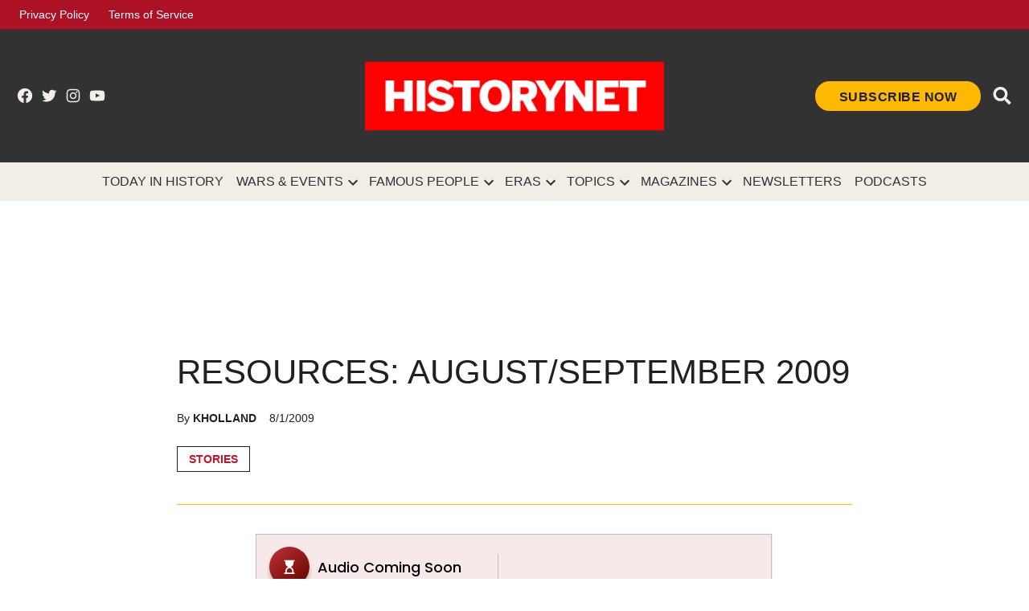

--- FILE ---
content_type: text/html;charset=UTF-8
request_url: https://instaread.co/player?article=resources-augustseptember-2009&publication=historynet&article_url=https%3A%2F%2Fwww.historynet.com%2Fresources-augustseptember-2009&version=1767567600000
body_size: 5591
content:
<!DOCTYPE html>
      <html lang="en">

      <head>
        <link rel="icon" type="image/x-icon" href="/favicon.ico">
        <link rel="shortcut icon" type="image/x-icon" href="/favicon.ico">
        <title>In Article Audio Player</title>
        <meta name="viewport"
          content="width=device-width, minimum-scale=1, initial-scale=1, shrink-to-fit=no user-scalable=no">
        <meta name="description" content="In Article Audio Player" />
        <meta name="apple-itunes-app" content="app-id=1046172976">
        <link rel=preconnect href="https://player-metrics.instaread.co" crossorigin>
        <link rel="stylesheet" type="text/css" href="/css/instaread_widget_playlist.css?version=1.1.202601020523">
        <link rel="stylesheet" type="text/css" href="/css/instaread_fonts.css?version=1.1.202601020523">

        <style type="text/css">
          :root {
            --primary-color: #b7261a;
            --background-gradient-start: #b42b31;
            --background-gradient-stop: #6d0800;
            --track-unfinished-bg-color: rgba(170, 170, 170, 0.35);
            --speed-time-color: #000;
            --speed-time-current-color: #000;
            --widget-ad-gradient-start-color: #b42b31;
            --widget-ad-gradient-end-color: #6d0800;
            --sponsor-text-color: #081b33;
            --sponsor-text-size: 14px;
            --sponsor-text-logo: 0px;
            --secondary-color: rgba(180, 43, 49, 0.1);
          }

          .provider-primary {
            color: var(--primary-color);
          }

          .provider-primary-background,
          .provider-primary-background-spinner:after {
            background-image: linear-gradient(141deg, var(--background-gradient-start) 12%, var(--background-gradient-stop) 87%);
          }

          .provider-primary-border,
          .button-container:hover .spinner,
          .button-container:hover .spinner:before,
          .button-container-selected .provider-primary-selected,
          .button-container-selected .provider-primary-border-small,
          .provider-primary-seekbar::-webkit-slider-thumb,
          .provider-primary-seekbar::-moz-range-thumb,
          .provider-primary-seekbar::-moz-range-progress,
          .button-container:hover .circular-button,
          .button-container:hover .spinner:after,
          .button-container:hover .speed-text-hover,
          .widget-ad-container,
          .provider-primary-seekbar::-moz-range-progress,
          input[type="range"]::-webkit-slider-thumb,
          input[type="range"]::-moz-range-thumb,
          .provider-primary-seekbar::-webkit-slider-thumb:hover,
          .provider-primary-seekbar::-moz-range-thumb:hover,
          .provider-primary-seekbar::-moz-range-thumb,
          .provider-secondary-background {
            background-color: var(--primary-color);
          }

          .button-container:hover .circular-button {
            background-color: var(--primary-color);
            box-shadow: 0 4px 8px 0 rgb(0 0 0 / 10%), 0 1px 2px 0 rgb(0 0 0 / 8%);
          }

          .provider-primary-border {
            border: solid 4px var(--primary-color);
          }


          .sponsor-text {
            color: var(--sponsor-text-color);
            font-size: var(--sponsor-text-size) !important;
          }

          .sponsor-instaread-logo {
            height: var(--sponsor-text-logo) !important;
          }

          .speed-text-hover {
            color: var(--speed-time-color);
          }

          .speed-current-time,
          .audio-primary-text,
          .current {
            color: var(--speed-time-current-color);
          }

          .widget-ad-container {
             cursor:pointer;
            /* background-image: linear-gradient(to bottom, var(--widget-ad-gradient-start-color) 0%, var(--widget-ad-gradient-end-color) 100%) !important; */
            height:42px;
            background-size: cover; /* Adjust the background size */
            width: 265px;
            background-image: none !important;
            background-repeat: no-repeat;
            -webkit-background-repeat: no-repeat;
            -moz-background-repeat: no-repeat;
            -o-background-repeat: no-repeat;
            background-position: contain;
            box-shadow:none !important;
            -webkit-background-size: contain;
            -moz-background-size: contain;
            -o-background-size: contain;
            	
          }
          .widget-ad-inner-container_default{
              background-size: cover !important;
              background-position: center !important;
          }

          .underline {
            -webkit-text-decoration-line: underline;
            text-decoration-line: underline;
          }

          .text-black {
            color: #000;
          }

          .font-bold {
            font-weight: 700;
          }

          .provider-primary-border {
            border: solid 4px var(--primary-color);
          }

          .provider-secondary-background {
            background-color: var(--secondary-color);
            /* border-bottom: solid 1px rgb(0 0 0 / 0.2); */
          }

          .widget-ads-container {
            padding: 1px;
            display: flex;
            justify-content: center;
            position: relative;
          }

          .instaread-widget-mobile {
            /* width: 100%; */
            width: 322.4px;
            /* height: 133.5px; */
            border: solid 1px rgb(0 0 0 / 0.2);
            background-color: var(--secondary-color);
            box-shadow: 0 1px 2px 0 rgb(0 0 0 / 0.2), 0 1px 2px -1px rgb(0 0 0 / 0.1);
          }
          .adp-interscroller-container{
              position: absolute;
          }

          .instaread-widget-desktop {
             max-width: 640px; 
            /* width: 100%; */
            height: 80px; 
            background-color: var(--secondary-color);
            box-shadow: 0 1px 2px 0 rgb(0 0 0 / 0.2), 0 1px 2px -1px rgb(0 0 0 / 0.1);
            border: solid 1px rgb(0 0 0 / 0.2);
          }

          .pointer {
            cursor: pointer;
          }

       .pby-container{
           z-index:9999;
           cursor:pointer;
          }
          .mindbodygreenbg .audio-primary-text{
              font-family: "Maax Regular" !important;
              font-weight: normal;
              font-stretch: normal;
              font-style: normal;
              line-height: normal;
              letter-spacing: normal;
              margin-top: 2px;
              color: rgba(0, 0, 0, 1);
              font-size: 18px !important;
          }
          .mindbodygreenbg .pby-container .pb-instaread-logo{
            opacity: 0.2 !important;
           }
          
          @media all and (min-width:600px){
            .instaread-widget-desktop #instaread-displayflex{
              display: flex;
            }
            .instaread-widget-desktop #widget-audio-container::after {
                    content: "";
                    background-color: rgb(0 0 0 / 0.2);
                    position: absolute;
                    width: 1px;
                    height: 33px;
                    top: 24px;
                    left: 100%;
                    display: block;
            }
            .instaread-widget-desktop .widget-audio-container{
              width: 48.4%;
            }
            .instaread-widget-desktop .widget-ads-container{
              width: 51.628%;
              padding: 15px 10px;
              display: flex;
              justify-content: center;
              position: relative;
            }
            .mindbodygreenbg .pby-container .pb-instaread-logo {
              opacity: 0.2 !important;
            }
            .mindbodygreenbg #widget-audio-container {
              width: 362px;
              height: 57px !important;
              padding: 0px 20px;
              margin: 20px 0px;
              border-bottom: 0;
            }
            .mindbodygreenbg.instaread-widget-desktop .widget-ads-container{
              padding: 24px 20px;
              width: 358.2px;
            }
            .mindbodygreenbg .play-icon-inner-container{
              height: 57px;
            }
            .mindbodygreenbg #widget-audio-container::after{
              display: none !important;
            }
            .mindbodygreenbg .pby-container{
              top: 52px;
              right: 2.14%;
            }
            .mindbodygreenbg .left-container{
            margin-left: 0 !important;
          }
          .mindbodygreenbg.instaread-widget-desktop .audioplayer-middle-container-1 {
              margin-top: 0px;
              padding-left: 0.65rem;
          }
          .mindbodygreenbg .audioplayer-middle-container-1 .audio-primary-text{
            padding-left: 0.2875rem;
          }
          .baseballamerica #widget-audio-container::after{
            display: none !important;
          }
          .technipages #widget-audio-container::after{
            display: none !important;
          }
          .baseballamerica .widget-ad-container {
             cursor:pointer;
            /* background-image: linear-gradient(to bottom, var(--widget-ad-gradient-start-color) 0%, var(--widget-ad-gradient-end-color) 100%) !important; */
            /* height:47px;
            width: 300px; */
          }
          .historynet .widget-ad-container {
             cursor:pointer;
            /* background-image: linear-gradient(to bottom, var(--widget-ad-gradient-start-color) 0%, var(--widget-ad-gradient-end-color) 100%) !important; */
            /* height:47px;
            width: 300px; */
          }
          .discovermagazine .widget-ad-container {
             cursor:pointer;
            /* background-image: linear-gradient(to bottom, var(--widget-ad-gradient-start-color) 0%, var(--widget-ad-gradient-end-color) 100%) !important; */
            /* height:47px;
            width: 300px; */
          }

          }
          .mindbodygreenbg .left-container{
            margin-top: 6px ;
          }

          /* Rest of your styles... */
           .mindbodygreen #widget-audio-container{
            background-color:rgba(168, 78, 44, 0) !important;
          }
          .mindbodygreenbg.instaread-widget-mobile .audioplayer-middle-container-1 {
              margin-top: 6px;
              padding-left: 1.3125rem;
          }
          .mindbodygreenbg .pby-container {
              right: 5.14%;
              bottom: -12%;
          }
          .mindbodygreenbg.instaread-widget-mobile .widget-ads-container{
            padding: 10px 14.2px;
          }
          .mindbodygreen #playCircleBlockButton{
            background-image: none !important;
            border:  solid 1px #eee;
            box-shadow: none ;
          }
          .mindbodygreenbg .play-icon-inner-container{
            height: 57px;
          }
          .mindbodygreenbg .circular-button{
            width: 57px;
            height: 57px;
          }
          .mindbodygreenbg{
            border: 1px solid #eee !important;
            box-shadow: none !important;
            background-color: #fff !important;
          }
          .mindbodygreenbg .button-container:hover .circular-button{
            background-color: #fff !important;

          }
          .icon-hourglassmbg{
            background: url("../images/icon-hourglassmbg@2x.png") no-repeat;
            background-size: 26px;
            background-position: center;
          }
          .baseballamerica .circular-button{
            box-shadow: none !important;
          }
          .baseballamerica .pb-instaread-logo{
            opacity: 0.2 !important;
          }
          .baseballamerica .audio-primary-text{
            font-family: Barlow-Regular !important;
          }
          .technipages .circular-button{
            box-shadow: none !important;
          }
          .technipages .pb-instaread-logo{
            opacity: 0.2 !important;
          }
          .technipages .audio-primary-text{
            font-family: Roboto !important;
          }
          .guidingtech .circular-button{
            box-shadow: none !important;
          }
          .guidingtech .pb-instaread-logo{
            opacity: 0.2 !important;
          }
          .guidingtech .audio-primary-text{
            font-family: "Rubik" !important;
            font-size: 18px !important;
          }
          .alphr .circular-button{
            box-shadow: none !important;
          }
          .alphr .pb-instaread-logo{
            opacity: 0.2 !important;
          }
          .alphr .audio-primary-text{
            font-family: "Montserrat" !important;
            font-size: 18px !important;
          }
          .discovermagazine .widget-ad-container {
             cursor:pointer;
            /* background-image: linear-gradient(to bottom, var(--widget-ad-gradient-start-color) 0%, var(--widget-ad-gradient-end-color) 100%) !important; */
            /* height:48px;
            width: 300px; */
          }
          .historynet .widget-ad-container {
             cursor:pointer;
            /* background-image: linear-gradient(to bottom, var(--widget-ad-gradient-start-color) 0%, var(--widget-ad-gradient-end-color) 100%) !important; */
            /* height:48px;
            width: 300px; */
          }
          .baseballamerica .widget-ad-container {
             cursor:pointer;
            /* background-image: linear-gradient(to bottom, var(--widget-ad-gradient-start-color) 0%, var(--widget-ad-gradient-end-color) 100%) !important; */
            /* height:48px;
            width: 300px; */
          }
          .readersdigest .widget-ad-container{
            height:49px;
          }

        </style>
      </head>

      <body>
        <div class="instaread-widget" id="instaread-widget">
          <div class="historynet " id="instaread-displayflex">
            <div class=" widget-audio-container" id="widget-audio-container" style="border-bottom: solid 1px rgb(0 0 0 / 0.2);">
              <div class="widget-audio-inner-container">
                <div class="button-container pointer  left-container clear-margin-top">
                  <div id="playCircleBlock" class="circle-block">
                    <div id="playCircleBlockButton" title="Audio Coming Soon"
                      class=" pointer circular-button provider-primary-background provider-primary-border-small">
                      <div class="play-icon-container">
                        <div id="playIcon" class="play-icon-inner-container icon-hourglass">
                        </div>
                      </div>
                    </div>
                  </div>
                </div>
                <div id="containerAudioPlayer" class="audioplayer-middle-container-1 clear-margin-top">
                  <div id="audioPrimaryText" class="audio-primary-text clear-margin-top" style="font-family: Poppins; font-size: 18px">Audio Coming Soon</div>
                </div>
              </div>

              <div class="pby-container">
                <a onclick="openLinkPage();" title="Powered by Instaread" ontouchstart="doNothing();" target="_blank">
                  <img class="pb-instaread-logo" src="https://instaread.co/images/instaread_logo_grey.svg?version=1.1.202601020523"
                    alt="Instaread Logo" />
                </a>
              </div>
            </div>
            <div class="widget-ads-container" id="widget-ads-container">
              <div class="widget-ad-container"   onclick="openHomePage('https://instaread.co');" ontouchstart="doNothing();" title="Audio Sponsor" id="widget-ad-container">
                <div class="widget-ad-inner-container" id="widget-ad-inner-container">
                  <div class="default-instaread-ad-container" id="default-instaread-ad-container">
                    <a class="provider-primary" onclick="openHomePage('https://instaread.co');"
                      ontouchstart="doNothing();">
                      <!-- <img class="instaread-logo" src=""
                        alt="Instaread Logo"> -->
                    </a>
                  </div>
                </div>
              </div>
            </div>
          </div>
        </div>
        <script type="text/javascript">
  var LogEvent = function (options) {
    // Add timestamp for better analytics
    options.timestamp = options.timestamp || Date.now();
    fetch("https://player-api.instaread.co/api/metrics/collect", {
      method: "POST",
      headers: {
        "Content-Type": "application/json;charset=UTF-8",
      },
      body: JSON.stringify(options),
    });
  };
  var ProecssAudio = function (url) {
    if (!url) return;
    fetch("https://player-api.instaread.co/api/process/article", {
      method: "POST",
      headers: {
        "Content-Type": "application/json;charset=UTF-8",
      },
      body: JSON.stringify({ url: url }),
    });
  };

  async function processAudioV2(payload) {
    const apiEndpoint = "https://player-api.instaread.co/api/player/process";

    try {
      const response = await fetch(apiEndpoint, {
        method: "POST",
        headers: { "Content-Type": "application/json;charset=UTF-8" },
        body: JSON.stringify(payload),
      });
      console.log("Response: ", response);
      if (!response.ok) {
        console.warn(
          `[Instaread Player] Backend request failed with status: `
        );
        return false;
      }

      const data = await response.json();
      return true;
    } catch (error) {
      console.warn(
        "[Instaread Player] Failed to send payload to backend:",
        error
      );
      return false;
    }
  }
</script>

<script type="text/javascript">
  (function (c, l, a, r, i, t, y) {
    c[a] =
      c[a] ||
      function () {
        (c[a].q = c[a].q || []).push(arguments);
      };
    t = l.createElement(r);
    t.async = 1;
    t.src = "https://www.clarity.ms/tag/" + i;
    y = l.getElementsByTagName(r)[0];
    y.parentNode.insertBefore(t, y);
  })(window, document, "clarity", "script", "ruzcbyv17b");
</script>
<script>
          // Send a message to the parent
          var sendMessage = function (msg) {
            // Make sure you are sending a string, and to stringify JSON
            window.parent.postMessage(msg, '*');
          };
          sendMessage(JSON.stringify({
            "hideComingSoon": true
          }));
          var providerData = JSON.parse('{"placement_id" : "", "is_sponsor_logo":false, "adsprovider": "AdPushUp", "ad_provider_URL" : "https://cdn.adpushup.com/44224/adpushup.js",  "ad_widget_container_id_32050" : "8824c90c-6df1-405e-80eb-21cef921e81c",  "ad_widget_container_id_72890" : "8824c90c-6df1-405e-80eb-21cef921e81c", "ad_widget_container_class" : "_ap_apex_ad", "ad_provider_id_32050" : "8824c90c-6df1-405e-80eb-21cef921e81c","ad_provider_id_72890" : "8824c90c-6df1-405e-80eb-21cef921e81c", "ads_enabled":  "false", "is_desktop_layout_enabled": "true", "provider_domain":  "https://www.historynet.com/", "speaker_icon_color": "#0e2038", "speaker_icon_color_offset": "#0e2038", "widget_layout_class_desktop": "instaread-widget-desktop", "widget_layout_class_mobile": "instaread-widget-mobile", "mobile_player_height":"80", "mobile_default_ad_height":"0", "desktop_player_height":"80", "desktop_default_ad_height":"0"}');
          var isShare = false;
          let params = new URL(document.location).searchParams;
          var globalPublicationName = "historynet";
          var globalArticleTitle = params?.get("article");
          var globalArticleurl = params?.get("article_url");

          function openHomePage(url) {
            if (globalPublicationName === 'thenugget') {
              window.open('http://zaltaumi.net/4/5963520')
            } else
              window.open(url);
          }
          document.getElementById("widget-ad-container").addEventListener("click", () => {
            if (globalPublicationName === 'thenugget') {
              window.open('http://zaltaumi.net/4/5963520')
            }
          })
          function openLinkPage() {
            window.open("https://instaread.co/player", "_blank");
          }

          var adpushup = window.adpushup = window.adpushup || {};
          adpushup.que = adpushup.que || [];

          function LoadThirdPartyAdLink(scriptlink, cb) {
            const adSDKScript = document.createElement("script");
            adSDKScript.setAttribute("src", scriptlink);
            adSDKScript.setAttribute("type", "text/javascript");
            adSDKScript.setAttribute("async", true);
            (document.getElementsByTagName('body')[0] || document.getElementsByTagName('head')[0]).appendChild(adSDKScript);
            adSDKScript.addEventListener("load", () => {
              if (!!cb) cb()
            });
          }

          function createAdWidget(_id, _providerclass) {
            const widget = document.getElementById(_id);
            if (widget) return;
            const widgetRoot = document.getElementById("widget-ad-container");
            const default_instaread_ad_container = document.getElementById("default-instaread-ad-container").cloneNode(true);
            const addconatiner = document.createElement("div");
            addconatiner.setAttribute("id", _id);
            addconatiner.setAttribute("class", _providerclass);
            addconatiner.style.cursor = 'pointer'
            addconatiner.appendChild(default_instaread_ad_container);
            widgetRoot.appendChild(addconatiner);
            document.getElementById("widget-ad-inner-container")?.remove();
          }
          function createNewAdWidget() {
            const widgetRoot = document.getElementById("widget-ad-container");
            const default_instaread_ad_container = document
            .getElementById("default-instaread-ad-container")
            ?.cloneNode(true);
            const addconatiner = document.createElement("div");
            addconatiner.style.cursor = "pointer";
            if (default_instaread_ad_container)
            addconatiner.appendChild(default_instaread_ad_container);
            document.getElementById("widget-ad-inner-container")?.remove();
          }
          const excludedProvider = [
            "discovermagazine",
            "historynet",
            "Dr. Axe",
            "baseballamerica",
            "readersdigest"
          ];
          function renderAd(width, ad_provider_id) {
            if (!providerData.ads_enabled || providerData.ads_enabled === 'false') return;

            if (providerData?.adsprovider === 'AdPushUp') {
              if (!providerData.ad_provider_URL) return;
              LoadThirdPartyAdLink(providerData.ad_provider_URL, function () {
                if (!!providerData.placement_id) {
                  document.getElementById("default-instaread-ad-container")?.remove()
                }
                adpushup = window.adpushup = window.adpushup || {};
                adpushup.que = adpushup.que || [];
                adpushup.que.push(function () {
                  adpushup.triggerAd(ad_provider_id);
                });
              });
            }
            if (providerData?.adsprovider === 'Voqally')
              LoadThirdPartyAdLink('https://prebid.voqally.com/instaread/voqally-ads.js');
              isadloaded = true;
          }
          if(globalPublicationName === "baseballamerica"){
            document.getElementById('instaread-widget').style.setProperty("background-color","#f9fafb");
            document.getElementById('instaread-widget').style.setProperty("box-shadow","none"); 
          }
          if(globalPublicationName === "technipages"){
            document.getElementById('instaread-widget').style.setProperty("box-shadow","none"); 
          }
          if(globalPublicationName === "guidingtech"){
            document.getElementById('instaread-widget').style.setProperty("box-shadow","none"); 
          }
          if(globalPublicationName === "alphr"){
            document.getElementById('instaread-widget').style.setProperty("box-shadow","none"); 
          }
          function init_player_config() {
            const innerWidth = window.innerWidth;
            const widgetRoot = document.getElementById("instaread-widget");
            const widget_audio_container = document.getElementById("widget-audio-container");
            const is_sponsor_logo = document.getElementById("is_sponsor_logo");
            if (!providerData?.is_sponsor_logo && !!is_sponsor_logo) is_sponsor_logo?.remove();
            if (providerData.is_desktop_layout_enabled === 'true' && innerWidth > 620) {
              widgetRoot.setAttribute('class', providerData.widget_layout_class_desktop);
              widget_audio_container.style.setProperty('height', providerData?.desktop_player_height + "px");
              if(globalPublicationName === "mindbodygreen"){
                document.getElementById('instaread-widget').style.setProperty("max-width","723.4px");
                document.getElementById('instaread-widget').style.setProperty("height","96.4px");
              }
              if(!excludedProvider.includes(globalPublicationName)){
              createAdWidget(providerData?.ad_widget_container_id_32050, providerData.ad_widget_container_class);
              }
              const default_instaread_ad_container = document.getElementById("default-instaread-ad-container");
              // if(default_instaread_ad_container) {
              if (providerData.desktop_default_ad_height > 0)
                default_instaread_ad_container?.style?.setProperty('height', providerData.desktop_default_ad_height + "px")
              else default_instaread_ad_container?.remove();
              // } 
              if(!excludedProvider.includes(globalPublicationName)){
              if(!isadloaded){
              setTimeout(function () { renderAd(window?.innerWidth, providerData?.ad_provider_id_32050) }, 2000)
              }
            }
            } else {
              widgetRoot.setAttribute('class', providerData.widget_layout_class_mobile);
              widget_audio_container.style.setProperty('height', providerData.mobile_player_height + "px");
              if(!excludedProvider.includes(globalPublicationName)){
              createAdWidget(providerData?.ad_widget_container_id_32050, providerData?.ad_widget_container_class);
              }
              const default_instaread_ad_container = document.getElementById("default-instaread-ad-container");
              if(globalPublicationName === "mindbodygreen"){
                document.getElementById('instaread-widget').style.setProperty("max-width","348.4px");
                document.getElementById('instaread-widget').style.setProperty("height","148.4px");
              }
              if (providerData.mobile_default_ad_height > 0)
                default_instaread_ad_container?.style?.setProperty('height', providerData.mobile_default_ad_height + "px")
              else default_instaread_ad_container?.remove()
              if(!excludedProvider.includes(globalPublicationName)){
              if(!isadloaded){
              setTimeout(function () { renderAd(window?.innerWidth, providerData?.ad_provider_id_32050) }, 2000)
              }}
            }
            if(globalPublicationName == "mindbodygreen"){
                var mindbodygreenbg = document.getElementById("instaread-widget")
                mindbodygreenbg.classList.add('mindbodygreenbg')
                var playIconmbg =document.getElementById('playIcon');
                playIconmbg.classList.remove('icon-hourglass');
                playIconmbg.classList.add('icon-hourglassmbg')
              }

          }
           let intervalid = setInterval(() => {
        const adIframe = document.querySelector(
          "#widget-ad-container > div > div > div > iframe"
        );
        if (adIframe || adIframe != null) {
          const divTagInsideIframe =
            adIframe.contentWindow.document.getElementsByTagName("div")[0];
          divTagInsideIframe.setAttribute("title", "Audio Sponsor");
          clearInterval(intervalid);
        }
      }, 500);
          window.addEventListener("resize", function () {
            init_player_config()
          })

          function initWidget() {
            init_player_config();
          }
          if(excludedProvider.includes(globalPublicationName)){
            createNewAdWidget();
          }
          var isadloaded = false;
          LogEvent({
            "type": "event",
            "payload": {
              "publication": globalPublicationName,
              "event_name": "WIDGET_LOAD",
              "event_data": {
                "title": globalArticleTitle,
                "withAudio": false
              }
            }
          })
          initWidget()

          if (!!globalArticleurl)
            ProecssAudio(globalArticleurl);  
        </script>
      </body>

      </html>

--- FILE ---
content_type: text/html; charset=utf-8
request_url: https://www.google.com/recaptcha/api2/aframe
body_size: 266
content:
<!DOCTYPE HTML><html><head><meta http-equiv="content-type" content="text/html; charset=UTF-8"></head><body><script nonce="gF4oesJmxLbNsqPL-PGzcQ">/** Anti-fraud and anti-abuse applications only. See google.com/recaptcha */ try{var clients={'sodar':'https://pagead2.googlesyndication.com/pagead/sodar?'};window.addEventListener("message",function(a){try{if(a.source===window.parent){var b=JSON.parse(a.data);var c=clients[b['id']];if(c){var d=document.createElement('img');d.src=c+b['params']+'&rc='+(localStorage.getItem("rc::a")?sessionStorage.getItem("rc::b"):"");window.document.body.appendChild(d);sessionStorage.setItem("rc::e",parseInt(sessionStorage.getItem("rc::e")||0)+1);localStorage.setItem("rc::h",'1767567768712');}}}catch(b){}});window.parent.postMessage("_grecaptcha_ready", "*");}catch(b){}</script></body></html>

--- FILE ---
content_type: text/css
request_url: https://www.historynet.com/wp-content/themes/historynet/dist/css/style.css?ver=592aeaafd87bffd3abed
body_size: 59903
content:
.page-description,.not-found .page-title,.error-404 .page-title,.pagination .nav-links,.wp-block-query-pagination,.comments-title,.cat-links,.comment-author .fn,.no-comments,.site-title,.post-navigation .post-title,h1,h2,h3,h4,h5,h6{font-weight:500}.featured-image-beside .post-thumbnail-wrapper{height:100%}.post-thumbnail.post-thumbnail img{object-position:var(--left, 50%) var(--top, 50%)}/*! normalize.css v8.0.0 | MIT License | github.com/necolas/normalize.css */html{line-height:1.15;-webkit-text-size-adjust:100%}body{margin:0}h1{font-size:2em;margin:.67em 0}hr{box-sizing:content-box;height:0;overflow:visible}pre{font-family:monospace,monospace;font-size:1em}a{background-color:rgba(0,0,0,0)}abbr[title]{border-bottom:none;text-decoration:underline;text-decoration:underline dotted}b,strong{font-weight:bolder}code,kbd,samp{font-family:monospace,monospace;font-size:1em}small{font-size:80%}sub,sup{font-size:75%;line-height:0;position:relative;vertical-align:baseline}sub{bottom:-0.25em}sup{top:-0.5em}img{border-style:none}button,input,optgroup,select,textarea{font-family:inherit;font-size:100%;line-height:1.15;margin:0}button,input{overflow:visible}button,select{text-transform:none}button,[type=button],[type=reset],[type=submit]{-webkit-appearance:button}button::-moz-focus-inner,[type=button]::-moz-focus-inner,[type=reset]::-moz-focus-inner,[type=submit]::-moz-focus-inner{border-style:none;padding:0}button:-moz-focusring,[type=button]:-moz-focusring,[type=reset]:-moz-focusring,[type=submit]:-moz-focusring{outline:1px dotted ButtonText}fieldset{padding:.35em .75em .625em}legend{box-sizing:border-box;color:inherit;display:table;max-width:100%;padding:0;white-space:normal}progress{vertical-align:baseline}textarea{overflow:auto}[type=checkbox],[type=radio]{box-sizing:border-box;padding:0}[type=number]::-webkit-inner-spin-button,[type=number]::-webkit-outer-spin-button{height:auto}[type=search]{-webkit-appearance:textfield;outline-offset:-2px}[type=search]::-webkit-search-decoration{-webkit-appearance:none}::-webkit-file-upload-button{-webkit-appearance:button;font:inherit}details{display:block}summary{display:list-item}template{display:none}[hidden]{display:none}html{font-size:1.125rem}@media only screen and (min-width: 37.5rem){html{font-size:1rem}}body{-webkit-font-smoothing:antialiased;-moz-osx-font-smoothing:grayscale;color:#202020;font-family:"Poppins",-apple-system,blinkmacsystemfont,"Segoe UI","Roboto","Oxygen","Ubuntu","Cantarell","Fira Sans","Droid Sans","Helvetica Neue",sans-serif;font-weight:400;font-size:1em;line-height:1.6;margin:0;text-rendering:optimizeLegibility}button,input,select,optgroup,textarea{color:#202020;font-family:"Poppins",-apple-system,blinkmacsystemfont,"Segoe UI","Roboto","Oxygen","Ubuntu","Cantarell","Fira Sans","Droid Sans","Helvetica Neue",sans-serif;font-weight:400;line-height:1.6;text-rendering:optimizeLegibility}.use-body-font{font-family:"Poppins",-apple-system,blinkmacsystemfont,"Segoe UI","Roboto","Oxygen","Ubuntu","Cantarell","Fira Sans","Droid Sans","Helvetica Neue",sans-serif}.comment-metadata,.comment-reply-link,.comment-reply-login,.comments-title,.comment-author .fn,.discussion-meta-info,.entry-meta,.cat-links,.entry-footer,.author-bio .author-link,.author-meta,.nav1,.secondary-menu,.nav3,.no-comments,.not-found .page-title,.error-404 .page-title,.page-links,.page-description,.pagination .nav-links,.post-navigation,.site-title,.site-description,.site-info,#cancel-comment-reply-link,.use-header-font,#mobile-sidebar,.woocommerce-breadcrumb,.woocommerce-pagination,.woocommerce .onsale,.woocommerce .price,.woocommerce .product_meta,.woocommerce-review-link,.woocommerce .first-payment-date,.woocommerce-grouped-product-list,.woocommerce-message,.woocommerce-error,.woocommerce-info,.woocommerce-Reviews .comment-reply-title,ul.products .added_to_cart,.woocommerce-tabs ul,.woocommerce-MyAccount-navigation,.product .nyp,.woocommerce-results-wrapper,.wpbnbd .freq-label,.wpbnbd .tier-label,.wp-block-post-date,.wp-block-post-terms,.wp-block-query-pagination,.wp-block-loginout,h1,h2,h3,h4,h5,h6{font-family:"Oswald","Helvetica Neue","Helvetica","Arial Black","Arial",sans-serif}amp-script .cat-links{font-family:"Oswald","Helvetica Neue","Helvetica","Arial Black","Arial",sans-serif}.page-description,.not-found .page-title,.error-404 .page-title,.pagination .nav-links,.wp-block-query-pagination,.comments-title,.cat-links,.comment-author .fn,.no-comments,.site-title,.post-navigation .post-title,h1,h2,h3,h4,h5,h6{font-weight:700;line-height:1.2;-webkit-font-smoothing:antialiased;-moz-osx-font-smoothing:grayscale}.nav1{line-height:1.2;-webkit-font-smoothing:antialiased;-moz-osx-font-smoothing:grayscale}.site-branding,.social-navigation,.author-description .author-bio,.nav-links{line-height:1.25}h1,.page-description{font-size:1.875rem}@media only screen and (min-width: 60rem){h1,.page-description{font-size:2rem}}.entry-title,atype-video-jwplayer[with-title] .jw-title-primary,.not-found .page-title,.error-404 .page-title,.has-larger-font-size,.archive:not(.paged).feature-latest article.entry:first-of-type .entry-title,h2{font-size:1.25rem}@media only screen and (min-width: 60rem){.entry-title,atype-video-jwplayer[with-title] .jw-title-primary,.not-found .page-title,.error-404 .page-title,.has-larger-font-size,.archive:not(.paged).feature-latest article.entry:first-of-type .entry-title,h2{font-size:1.5rem}}.has-regular-font-size,.has-large-font-size,.comments-title,.archive .entry-title,.archive atype-video-jwplayer[with-title] .jw-title-primary,atype-video-jwplayer[with-title] .archive .jw-title-primary,.search .entry-title,.search atype-video-jwplayer[with-title] .jw-title-primary,atype-video-jwplayer[with-title] .search .jw-title-primary,.blog .entry-title,.blog atype-video-jwplayer[with-title] .jw-title-primary,atype-video-jwplayer[with-title] .blog .jw-title-primary,h3{font-size:1.25rem}.site-title,.site-description,.comment-author .fn,.no-comments,h2.author-title,p.author-bio,.post-navigation .post-title,h4{font-size:1.125rem}.page-title{font-size:1rem;letter-spacing:.01em}@media only screen and (min-width: 60rem){.page-title{font-size:1rem}}.entry-meta,.nav-links,.wp-block-post-date,.wp-block-post-terms,.wp-block-query-pagination,.wp-block-loginout label,.wp-block-loginout a,.comment-content,h5{font-size:1rem}.discussion-meta-info,.has-small-font-size,.comment-reply-link,.comment-reply-login,.comment-metadata,.comment-notes,#cancel-comment-reply-link,img::after,.site-info,h6{font-size:.875rem}.site-title{font-weight:normal}.page-links a{font-weight:bold}.entry-title,atype-video-jwplayer[with-title] .jw-title-primary,.comments-title{hyphens:auto;word-break:break-word}@media only screen and (min-width: 60rem){.entry-title,atype-video-jwplayer[with-title] .jw-title-primary{hyphens:none}}.page-header{width:100%}.page-description{text-transform:none}.accent-header{margin-bottom:.5em}.accent-header+*{margin-top:0}p{-webkit-font-smoothing:antialiased;-moz-osx-font-smoothing:grayscale}dfn,cite,em,i{font-style:italic}blockquote cite{font-family:"Oswald","Helvetica Neue","Helvetica","Arial Black","Arial",sans-serif;font-size:.875rem;font-style:normal}pre{font-size:1rem;font-family:"Courier 10 Pitch",courier,monospace;line-height:1.6;overflow:auto}code,kbd,tt,var{font-size:1rem;font-family:menlo,monaco,consolas,lucida console,monospace}abbr,acronym{border-bottom:1px dotted #666;cursor:help}mark,ins{background:#fff9c0;text-decoration:none}big{font-size:125%}a{text-decoration:none}a:hover{text-decoration:none}a:focus{text-decoration:underline}html{box-sizing:border-box}*,*::before,*::after{box-sizing:inherit}body{background-color:#fff}h1,h2,h3,h4,h5,h6{margin:1rem 0}hr{background-color:#55565b;border:0;height:2px}ul,ol{padding-left:1rem}ul{list-style:disc}ul ul{list-style-type:circle}ol{list-style:decimal}li{line-height:1.6}li>ul,li>ol{padding-left:2rem}dt{font-weight:bold}dd{margin:0 1rem 1rem}img{height:auto;max-width:100%;position:relative}figure{margin:0}blockquote>p{margin:0 0 1rem}blockquote cite{color:#55565b}table{margin:0 0 1rem;border-collapse:collapse;width:100%;font-size:1rem}table td,table th{padding:.5em;border:1px solid #55565b;word-break:break-all}.button,.sailthru-signup-widget .btn,.site-header .nav3 .sailthru-signup-widget li.btn a,.sailthru-signup-widget .site-header .nav3 li.btn a,.wp-block-search .wp-block-search__button,.site-header .nav3 .wp-block-search li.wp-block-search__button a,.wp-block-search .site-header .nav3 li.wp-block-search__button a,.site-header .nav3 li.button a,.site-header .nav3 .quiz-area li#next-question a,.quiz-area .site-header .nav3 li#next-question a,.site-header .nav3 .quiz-area li#show-answer a,.quiz-area .site-header .nav3 li#show-answer a,.site-header .nav3 .quiz-area li#action-button a,.quiz-area .site-header .nav3 li#action-button a,.quiz-area #action-button,.quiz-area #next-question,.quiz-area #show-answer,button,input[type=button],input[type=reset],input[type=submit],.wp-block-search__button-outside .wp-block-search__button{transition:background 150ms ease-in-out;background:#c4132a;border:none;border-radius:5px;box-sizing:border-box;display:inline-block;color:#fff;font-family:"Oswald","Helvetica Neue","Helvetica","Arial Black","Arial",sans-serif;font-size:1rem;font-weight:700;line-height:1.2;outline:none;padding:.76rem 1rem;text-decoration:none;vertical-align:bottom}.button:hover,.sailthru-signup-widget .btn:hover,.site-header .nav3 .sailthru-signup-widget li.btn a:hover,.sailthru-signup-widget .site-header .nav3 li.btn a:hover,.wp-block-search .wp-block-search__button:hover,.site-header .nav3 .wp-block-search li.wp-block-search__button a:hover,.wp-block-search .site-header .nav3 li.wp-block-search__button a:hover,.site-header .nav3 li.button a:hover,.site-header .nav3 .quiz-area li#next-question a:hover,.quiz-area .site-header .nav3 li#next-question a:hover,.site-header .nav3 .quiz-area li#show-answer a:hover,.quiz-area .site-header .nav3 li#show-answer a:hover,.site-header .nav3 .quiz-area li#action-button a:hover,.quiz-area .site-header .nav3 li#action-button a:hover,.quiz-area #action-button:hover,.quiz-area #next-question:hover,.quiz-area #show-answer:hover,.button:hover:visited,button:hover,button:hover:visited,input[type=button]:hover,input[type=button]:hover:visited,input[type=reset]:hover,input[type=reset]:hover:visited,input[type=submit]:hover,input[type=submit]:hover:visited,.wp-block-search__button-outside .wp-block-search__button:hover,.wp-block-search__button-outside .wp-block-search__button:hover:visited{background:#111;color:#fff;cursor:pointer}.button:visited,.sailthru-signup-widget .btn:visited,.site-header .nav3 .sailthru-signup-widget li.btn a:visited,.sailthru-signup-widget .site-header .nav3 li.btn a:visited,.wp-block-search .wp-block-search__button:visited,.site-header .nav3 .wp-block-search li.wp-block-search__button a:visited,.wp-block-search .site-header .nav3 li.wp-block-search__button a:visited,.site-header .nav3 li.button a:visited,.site-header .nav3 .quiz-area li#next-question a:visited,.quiz-area .site-header .nav3 li#next-question a:visited,.site-header .nav3 .quiz-area li#show-answer a:visited,.quiz-area .site-header .nav3 li#show-answer a:visited,.site-header .nav3 .quiz-area li#action-button a:visited,.quiz-area .site-header .nav3 li#action-button a:visited,.quiz-area #action-button:visited,.quiz-area #next-question:visited,.quiz-area #show-answer:visited,button:visited,input[type=button]:visited,input[type=reset]:visited,input[type=submit]:visited,.wp-block-search__button-outside .wp-block-search__button:visited{color:inherit;text-decoration:none}.button:focus,.sailthru-signup-widget .btn:focus,.site-header .nav3 .sailthru-signup-widget li.btn a:focus,.sailthru-signup-widget .site-header .nav3 li.btn a:focus,.wp-block-search .wp-block-search__button:focus,.site-header .nav3 .wp-block-search li.wp-block-search__button a:focus,.wp-block-search .site-header .nav3 li.wp-block-search__button a:focus,.site-header .nav3 li.button a:focus,.site-header .nav3 .quiz-area li#next-question a:focus,.quiz-area .site-header .nav3 li#next-question a:focus,.site-header .nav3 .quiz-area li#show-answer a:focus,.quiz-area .site-header .nav3 li#show-answer a:focus,.site-header .nav3 .quiz-area li#action-button a:focus,.quiz-area .site-header .nav3 li#action-button a:focus,.quiz-area #action-button:focus,.quiz-area #next-question:focus,.quiz-area #show-answer:focus,button:focus,input[type=button]:focus,input[type=reset]:focus,input[type=submit]:focus,.wp-block-search__button-outside .wp-block-search__button:focus{background:#111;color:#fff;outline:thin dotted;outline-offset:-4px}input[type=text],input[type=email],input[type=url],input[type=password],input[type=search],input[type=number],input[type=tel],input[type=range],input[type=date],input[type=month],input[type=week],input[type=time],input[type=datetime],input[type=datetime-local],input[type=zip],input[type=color],textarea{-webkit-backface-visibility:hidden;background:#fff;border:solid 1px #c7c3be;box-sizing:border-box;outline:none;padding:0.36rem 0.66rem;-webkit-appearance:none;outline-offset:0;border-radius:0}input[type=text]:focus,input[type=email]:focus,input[type=url]:focus,input[type=password]:focus,input[type=search]:focus,input[type=number]:focus,input[type=tel]:focus,input[type=range]:focus,input[type=date]:focus,input[type=month]:focus,input[type=week]:focus,input[type=time]:focus,input[type=datetime]:focus,input[type=datetime-local]:focus,input[type=zip]:focus,input[type=color]:focus,textarea:focus{border-color:#202020;outline:thin solid rgba(32,32,32,.25);outline-offset:-4px}input[type=search]::-webkit-search-decoration{display:none}textarea{box-sizing:border-box;display:block;width:100%;max-width:100%;resize:vertical}form p{margin:1rem 0}.search-form{position:relative}.search-form input{padding-right:2.5rem;width:100%}.search-form button{background-color:rgba(0,0,0,0);bottom:2px;color:#202020;position:absolute;margin:0;padding:0 0.5rem;right:2px;top:2px}.search-form button svg{position:relative;top:2px}.search-form button:active,.search-form button:hover,.search-form button:focus{color:#c4132a}.amp-wp-default-form-message p{font-size:1rem;font-weight:bold}.amp-wp-default-form-message small{font-size:inherit;font-weight:normal}.amp-wp-default-form-message[submit-success]>p:not(.amp-wp-form-redirecting){border-color:#84c46e;background:#a1e789}a{transition:color 110ms ease-in-out;color:#55565b}a:visited{color:inherit}a:hover,a:active{color:#202020;outline:0;text-decoration:none}a:focus{outline:thin dotted;text-decoration:underline}.dd-menu button{display:inline-block;border:none;padding:0;margin:0;font-family:"Oswald","Helvetica Neue","Helvetica","Arial Black","Arial",sans-serif;line-height:1.2;text-decoration:none;background:rgba(0,0,0,0);color:inherit;cursor:pointer;transition:background 250ms ease-in-out,transform 150ms ease;-webkit-appearance:none;-moz-appearance:none}.dd-menu button:hover,.dd-menu button:focus{background:rgba(0,0,0,0)}.dd-menu button:focus{outline:1px solid rgba(0,0,0,0);outline-offset:-4px}.dd-menu button:active{transform:scale(0.99)}.dd-menu ul,.dd-menu li{list-style:none;margin:0;padding:0}.dd-menu li{position:relative}.dd-menu .submenu-expand{display:inline-block}.dd-menu .sub-menu>li{display:block}.dd-menu .sub-menu>li.menu-item-has-children .submenu-expand{position:absolute;width:calc( 24px + 1rem );bottom:0;color:#fff;line-height:1;padding:calc( 0.5 * 1rem );margin-right:0}.dd-menu .sub-menu>li.menu-item-has-children .submenu-expand svg{top:0}.dd-menu .sub-menu>li>a{display:inline-block}.dd-menu .sub-menu>li>a:empty{display:none}.dd-menu>ul{overflow:visible;width:100%}.dd-menu>ul>li.menu-item-has-children{position:inherit}@media only screen and (min-width: 60rem){.dd-menu>ul>li.menu-item-has-children{position:relative}}.dd-menu>ul>li.menu-item-has-children .submenu-expand{height:18px;width:24px}.wp-customizer-unloading .dd-menu>ul>li.menu-item-has-children .submenu-expand,.dd-menu>ul>li.menu-item-has-children .submenu-expand.is-empty{display:none}.dd-menu>ul>li.menu-item-has-children .submenu-expand svg{position:relative;top:-0.2em}@media only screen and (min-width: 60rem){.site-header .dd-menu>ul>li.menu-item-has-children>a{padding-right:0}}.site-header .dd-menu>ul>li>.sub-menu{padding-top:12px}.site-header .dd-menu>ul>li>.sub-menu::before{border-style:solid;border-width:0 8px 8px 8px;border-color:rgba(0,0,0,0) rgba(0,0,0,0) #333 rgba(0,0,0,0);content:"";display:inline-block;height:0;left:10px;position:absolute;top:4px;width:0}.site-header .dd-menu .sub-menu{color:#fff;position:absolute;opacity:0;transition:opacity .2s;left:-9999px;z-index:99999}.site-header .dd-menu .sub-menu a{background-color:#333;color:#fff;display:block;line-height:1.2;padding:calc( 0.75 * 1rem ) calc( 24px + 1rem ) calc( 0.75 * 1rem ) 1rem}.site-header .dd-menu .sub-menu a:hover,.site-header .dd-menu .sub-menu a:focus{background-color:#020202}.site-header .dd-menu .sub-menu .submenu-expand{right:0.25rem;top:0.65rem;transform:rotate(-90deg)}.site-header .dd-menu .menu-item-has-children:not(.off-canvas):focus-within>.sub-menu{display:block;margin-top:0;opacity:1;position:absolute;left:0;right:auto;top:100%;bottom:auto;height:auto;transform:none;width:12.5rem}.site-header .dd-menu .sub-menu .menu-item-has-children:not(.off-canvas):focus-within>.sub-menu{left:100%;top:0}.site-header .dd-menu .menu-item-has-children:not(.off-canvas):hover>.sub-menu,.site-header .dd-menu .menu-item-has-children:not(.off-canvas):focus>.sub-menu,.site-header .dd-menu .menu-item-has-children.is-focused:not(.off-canvas)>.sub-menu{display:block;float:none;margin-top:0;opacity:1;position:absolute;left:0;right:auto;top:100%;bottom:auto;height:auto;transform:none;width:12.5rem}.site-header .dd-menu .sub-menu .menu-item-has-children:not(.off-canvas):hover>.sub-menu,.site-header .dd-menu .sub-menu .menu-item-has-children:not(.off-canvas):focus>.sub-menu,.site-header .dd-menu .sub-menu .menu-item-has-children.is-focused:not(.off-canvas)>.sub-menu{left:100%;top:0}.nav1 .main-menu>li>a{color:inherit;padding:0.25rem 0.5rem;font-weight:700}.nav1 .main-menu>li>a:hover{opacity:.75}.site-header .nav1{font-size:.875rem}.site-header .nav1 .main-menu{display:inline-block}.site-header .nav1 .main-menu>li{color:#555;display:inline-block;line-height:1.25;margin-right:0.25rem}.site-header .nav1 .main-menu>li>a{color:inherit}.site-header .nav1 .main-menu>li:first-child>a{padding-left:0}.h-cl.h-dh .site-header #site-navigation{flex-basis:100%;text-align:center}.h-cl.h-dh .site-header #site-navigation ul ul{text-align:left}.h-cl.h-dh .site-header .nav1 .main-menu>li:last-child{margin-right:0}.h-cl.h-dh .site-header .nav1 .main-menu>li:last-child a{padding-right:0}.h-cl.h-dh .site-header .nav1 .main-menu>li:last-child .submenu-expand{margin-right:-5px}.h-dh .site-header .nav1 .main-menu>li{padding:calc( 1rem * 0.5 ) 0}.h-sh .site-header .nav1 .main-menu>li{padding:0.25rem 0}.h-sh .site-header .nav1 .main-menu>li>.sub-menu{padding-top:20px}.h-sh .site-header .nav1 .main-menu>li>.sub-menu::before{top:12px}.nav2 ul,.nav2 li{list-style:none;margin:0;padding:0}.nav2 a{color:inherit;padding:0.125rem 0.25rem}.nav2>ul>li>a:hover{opacity:.75}.site-header .nav2>ul,.site-header .nav2>ul>li{align-items:center;display:flex;flex-wrap:wrap}.site-header .nav2 li{margin-right:1rem}.site-header .nav2>li:first-child a{padding-left:0}.site-header .nav2 a{font-size:.875rem}.nav3{align-items:center;display:flex;list-style:none;padding:0}.nav3 ul,.nav3 li{list-style:none;margin:0;padding:0}.nav3 a{color:inherit;display:inline-block;padding:0.25rem 0}.nav3 a:hover{opacity:.75}.nav3 .menu-highlight a{border:1px solid currentColor;font-weight:bold;padding-left:0.5rem;padding-right:0.5rem}body.h-db.h-dh .site-header .nav3 .menu-highlight a{background-color:#c4132a;border:0;color:#fff}body.h-db.h-dh .site-header .nav3 .menu-highlight a:hover{background-color:#202020;color:#fff}@media only screen and (min-width: 60rem){.site-header .nav3{text-align:right}}.site-header .nav3 li{display:inline-block;font-size:.875rem}@media only screen and (min-width: 60rem){.site-header .nav3 li:nth-child(n+2){margin:0 0 0 0.75rem}}.site-header .nav3 a{margin:0.25rem 0}.h-sh .site-header .nav3{font-size:1rem;margin-left:1rem}.highlight-menu-contain{margin-top:0.25rem}.highlight-menu-contain .wrapper{font-family:"Oswald","Helvetica Neue","Helvetica","Arial Black","Arial",sans-serif;font-size:.875rem;height:1.5em;overflow:hidden;word-wrap:break-word}.highlight-menu ul,.highlight-menu li{list-style:none;margin:0;padding:0}.highlight-menu ul{display:block;width:100%}.highlight-menu li{display:inline-block;height:1.5em;margin-right:0.5rem}.highlight-menu .menu-label{color:#c4132a;font-weight:bold}.highlight-menu a,.highlight-menu a:visited{color:#c4132a}.h-cl .site-header .highlight-menu-contain .wrapper{justify-content:center;text-align:center}.single-featured-image-beside .highlight-menu-contain.desktop-only,.single-featured-image-behind .highlight-menu-contain.desktop-only,.single-featured-image-above .highlight-menu-contain.desktop-only{display:none}.social-navigation,.social-links-menu{align-items:center;display:flex}.social-links-menu{margin:0;padding:0}.social-links-menu li{list-style:none}.social-links-menu li:nth-child(n+2){margin-left:.5em}.social-links-menu li a{border-bottom:1px solid rgba(0,0,0,0);display:block;color:inherit;margin-bottom:-1px;transition:opacity 110ms ease-in-out}.social-links-menu li a:hover,.social-links-menu li a:active{opacity:.7}.social-links-menu li a:focus{opacity:1;border-bottom:1px solid currentColor}.social-links-menu li a svg{display:block;width:24px;height:24px;transform:translateZ(0)}.social-links-menu li a svg#ui-icon-link{transform:rotate(-45deg)}.social-navigation .social-links-menu{flex-wrap:nowrap;overflow:visible}.h-sh .top-header-contain .social-links-menu li a svg{height:20px;width:20px}.mobile-menu-toggle,.desktop-menu-toggle,.subpage-toggle{align-items:center;background-color:rgba(0,0,0,0);color:inherit;display:flex;padding:0}.mobile-menu-toggle:hover,.mobile-menu-toggle:focus,.desktop-menu-toggle:hover,.desktop-menu-toggle:focus,.subpage-toggle:hover,.subpage-toggle:focus{background-color:rgba(0,0,0,0);color:inherit}.mobile-menu-toggle:focus,.desktop-menu-toggle:focus,.subpage-toggle:focus{outline-offset:0}.mobile-menu-toggle svg,.desktop-menu-toggle svg{margin-right:0.25rem}.middle-header-contain .desktop-menu-toggle svg{margin-right:0}.site-header .mobile-menu-toggle:hover,.site-header .desktop-menu-toggle:hover,.site-header .subpage-toggle:hover{color:inherit}.mobile-menu-toggle{margin-left:auto}.site-header .mb-cta{background:#d33;color:#fff;font-size:.7em;margin-left:auto;padding:0.6rem 0.5rem}.site-header .mb-cta:hover{background:#202020;color:#fff}.site-header .mb-cta+.mobile-menu-toggle{margin-left:0.5rem}.site-header .mb-cta+.mobile-menu-toggle span{display:inline-block;overflow:hidden;width:0}.site-header .mb-cta+.mobile-menu-toggle svg{height:29px;width:29px}.site-header .desktop-menu-toggle,.subpage-toggle-contain{display:none;font-size:.875rem;font-weight:normal;line-height:2;padding:0.125rem 0}.site-header .desktop-menu-toggle,.h-ll .subpage-toggle-contain{margin:0 1.25rem 0 0}.site-header .desktop-menu-toggle.dir-right{margin:0 0 0 1.25rem}.site-header #secondary-nav-contain+.desktop-menu-toggle.dir-right{margin:0 0 0 auto}.middle-header-contain .desktop-menu-toggle{margin:0 1rem 0 0}.middle-header-contain .desktop-menu-toggle span{left:-99999em;position:absolute}.middle-header-contain .desktop-menu-toggle.dir-right{margin:0 0 0 0.75rem}@media only screen and (min-width: 60rem){.h-dh .site-header .mobile-menu-toggle,.h-sub .site-header .mobile-menu-toggle,.h-dh .site-header .mb-cta{display:none}.h-dh .site-header .desktop-menu-toggle,.subpage-toggle-contain{display:flex}}@media only screen and (min-width: 80rem){.h-sh .site-header .mobile-menu-toggle,.h-sh .site-header .mb-cta{display:none}.h-sh .site-header .desktop-menu-toggle{display:flex}}.mobile-sidebar,.desktop-sidebar,.subpage-sidebar{padding:1rem;width:90vw}.mobile-sidebar>*,.desktop-sidebar>*,.subpage-sidebar>*{clear:both;margin-bottom:0.75rem}.mobile-sidebar nav,.mobile-sidebar .widget:not(.widget_block),.desktop-sidebar nav,.desktop-sidebar .widget:not(.widget_block),.subpage-sidebar nav,.subpage-sidebar .widget:not(.widget_block){font-size:1rem}.mobile-sidebar .mobile-menu-toggle,.mobile-sidebar .desktop-menu-toggle,.mobile-sidebar .subpage-toggle,.desktop-sidebar .mobile-menu-toggle,.desktop-sidebar .desktop-menu-toggle,.desktop-sidebar .subpage-toggle,.subpage-sidebar .mobile-menu-toggle,.subpage-sidebar .desktop-menu-toggle,.subpage-sidebar .subpage-toggle{font-size:1rem;float:right;margin:0 0 1rem;padding:0}.mobile-sidebar ul,.mobile-sidebar li,.desktop-sidebar ul,.desktop-sidebar li,.subpage-sidebar ul,.subpage-sidebar li{list-style:none;margin:0;padding:0}.mobile-sidebar nav a,.mobile-sidebar .widget_nav_menu a,.desktop-sidebar nav a,.desktop-sidebar .widget_nav_menu a,.subpage-sidebar nav a,.subpage-sidebar .widget_nav_menu a{display:inline-block;margin:0.125rem 0;padding:0.125rem 0.25rem}.mobile-sidebar a:hover,.desktop-sidebar a:hover,.subpage-sidebar a:hover{background:rgba(0,0,0,0);text-decoration:underline}.mobile-sidebar .social-links-menu li a,.desktop-sidebar .social-links-menu li a,.subpage-sidebar .social-links-menu li a{display:block}.mobile-sidebar .widget-title,.desktop-sidebar .widget-title,.subpage-sidebar .widget-title{margin:0 0 0.5rem}.desktop-sidebar,.subpage-sidebar{background-color:#fff;max-width:400px}@media only screen and (min-width: 60rem){.desktop-sidebar,.subpage-sidebar{width:50vw}}.desktop-sidebar a,.desktop-sidebar a:visited,.subpage-sidebar a,.subpage-sidebar a:visited{color:#202020}.desktop-sidebar .widget,.subpage-sidebar .widget{border-top:1px solid #c7c3be;font-size:.9em;margin-bottom:1.5rem;padding-top:1.5rem}.desktop-sidebar .widget:last-child,.subpage-sidebar .widget:last-child{margin-bottom:1.5rem}.desktop-sidebar .widget.widget_block,.subpage-sidebar .widget.widget_block{border-top:0;margin-bottom:32px;padding-top:0}.desktop-sidebar .widget-title,.subpage-sidebar .widget-title{font-size:1.125rem}@media only screen and (min-width: 60rem){.mobile-sidebar,.subpage-sidebar{width:33vw}}.mobile-sidebar ul ul,.subpage-sidebar ul ul{margin-left:1rem}.mobile-sidebar nav.secondary-menu a,.mobile-sidebar .nav1 .main-menu>li>a,.subpage-sidebar nav.secondary-menu a,.subpage-sidebar .nav1 .main-menu>li>a{padding-left:0;padding-right:0}.mobile-sidebar nav+nav,.mobile-sidebar nav+.widget,.mobile-sidebar .widget+.widget,.subpage-sidebar nav+nav,.subpage-sidebar nav+.widget,.subpage-sidebar .widget+.widget{border-top:1px solid #fff}.mobile-sidebar nav+nav,.subpage-sidebar nav+nav{padding-top:0.75rem}.mobile-sidebar nav+.widget,.mobile-sidebar .widget+.widget,.subpage-sidebar nav+.widget,.subpage-sidebar .widget+.widget{padding-top:1rem}.mobile-sidebar nav+.widget_block,.mobile-sidebar .widget+.widget_block,.subpage-sidebar nav+.widget_block,.subpage-sidebar .widget+.widget_block{border-top:0;padding-top:0}.mobile-sidebar .submenu-expand,.subpage-sidebar .submenu-expand{display:none}.mobile-sidebar .nav3 li,.subpage-sidebar .nav3 li{display:inline-block;margin-right:0.5rem}.mobile-sidebar .nav3 a,.subpage-sidebar .nav3 a{padding:0.125rem 0.5rem}.mobile-sidebar .widget,.subpage-sidebar .widget{font-size:1em}.mobile-sidebar .widget:last-child,.subpage-sidebar .widget:last-child{margin-bottom:1.5rem}.mobile-sidebar .widget-title,.subpage-sidebar .widget-title{font-size:1.1em}.mobile-sidebar{background-color:#c4132a;color:#fff}.mobile-sidebar a,.mobile-sidebar .nav1 .sub-menu>li>a{color:#fff}.mobile-sidebar a:hover,.mobile-sidebar a:visited,.mobile-sidebar .widget a:hover{color:inherit}.subpage-sidebar .nav1 .sub-menu>li>a,.subpage-sidebar .nav1 .sub-menu>li>a:visited{color:#202020}.subpage-sidebar nav+nav,.subpage-sidebar nav+.widget,.subpage-sidebar .widget+.widget{border-color:#c7c3be}.h-sb.h-sh .subpage-sidebar .nav1 ul.main-menu>li>a{color:#202020}#desktop-sidebar-fallback,#mobile-sidebar-fallback,#subpage-sidebar-fallback{bottom:0;overflow:auto;position:fixed;top:0;z-index:999999}#desktop-sidebar-fallback>*,#mobile-sidebar-fallback>*,#subpage-sidebar-fallback>*{visibility:hidden}#desktop-sidebar-fallback,#subpage-sidebar-fallback{left:-100%;transition:left .2s}.desktop-menu-opened #desktop-sidebar-fallback,.subpage-menu-opened #subpage-sidebar-fallback{left:0}#mobile-sidebar-fallback,#desktop-sidebar-fallback.dir-right{left:auto;right:-100%;transition:right .2s}.desktop-menu-opened #desktop-sidebar-fallback.dir-right,.mobile-menu-opened #mobile-sidebar-fallback{right:0}.mobile-menu-opened #mobile-sidebar-fallback>*,.desktop-menu-opened #desktop-sidebar-fallback>*,.subpage-menu-opened #subpage-sidebar-fallback>*{visibility:visible}.overlay-mask{background-color:rgba(0,0,0,.5);bottom:0;content:"";left:0;position:fixed;right:0;top:0;z-index:999998}.pagination{margin:3rem 0}.pagination .nav-links{display:flex;flex-wrap:wrap;justify-content:center}.pagination .nav-links>*{background-color:#eee;margin-right:0.5rem;padding:0.5rem 0.75rem 0.25rem}.pagination .nav-links>*:last-child{margin-right:0}.pagination .nav-links>*.dots,.pagination .nav-links>*.next,.pagination .nav-links>*.prev{background-color:rgba(0,0,0,0)}.pagination .nav-links>*.dots,.pagination .nav-links>*.prev{padding-left:0}.pagination .nav-links>*.dots,.pagination .nav-links>*.next{padding-right:0}.pagination .nav-links>*.current{background-color:#55565b;color:#fff}.pagination .nav-links a:focus{text-decoration:underline;outline-offset:-1px}.pagination .nav-links a:focus.prev,.pagination .nav-links a:focus.next{text-decoration:none}.pagination .nav-links a:focus.prev .nav-prev-text,.pagination .nav-links a:focus.prev .nav-next-text,.pagination .nav-links a:focus.next .nav-prev-text,.pagination .nav-links a:focus.next .nav-next-text{text-decoration:underline}.pagination .nav-links .nav-next-text,.pagination .nav-links .nav-prev-text{display:none}@media only screen and (min-width: 60rem){.pagination .nav-links{margin-left:0 auto;padding:0}}.wp-block-query-pagination{margin:3rem 0}.wp-block-query-pagination,.wp-block-query-pagination .wp-block-query-pagination-numbers{display:flex;flex-wrap:wrap;justify-content:center}.wp-block-query-pagination span,.wp-block-query-pagination a{margin-right:0.25rem;padding:0.5rem 0.75rem;text-decoration:none}.wp-block-query-pagination span:last-child,.wp-block-query-pagination a:last-child{margin-right:0}.wp-block-query-pagination .page-numbers{background-color:#eee}.wp-block-query-pagination .dots{background:rgba(0,0,0,0);padding-left:0;padding-right:0}.wp-block-query-pagination .current{background-color:#55565b;color:#fff}.entry-content .wp-block-query-pagination a{text-decoration:none}.comment-navigation .nav-links{display:flex;flex-direction:row}.comment-navigation .nav-previous,.comment-navigation .nav-next{min-width:50%;width:100%;font-family:"Oswald","Helvetica Neue","Helvetica","Arial Black","Arial",sans-serif;font-weight:bold;padding:0.5rem 0}.comment-navigation .nav-previous .secondary-text,.comment-navigation .nav-next .secondary-text{display:none}@media only screen and (min-width: 60rem){.comment-navigation .nav-previous .secondary-text,.comment-navigation .nav-next .secondary-text{display:inline}}.comment-navigation .nav-previous svg,.comment-navigation .nav-next svg{vertical-align:middle;position:relative;margin:0 -0.35em;top:-1px}.comment-navigation .nav-next{text-align:right}.infinite-scroll .pagination,.infinite-scroll .posts-navigation,.infinite-scroll.neverending .site-footer{display:none}.infinity-end.neverending .site-footer{display:block}.infinite-loader{margin:3rem auto}.infinite-loader .spinner{margin:0 auto;left:inherit !important}.site-main #infinite-handle{margin:2rem auto}.site-main #infinite-handle span{background:rgba(0,0,0,0);display:block;font-size:1rem;text-align:center}.site-main #infinite-handle span button,.site-main #infinite-handle span button:hover,.site-main #infinite-handle span button:focus{transition:background 150ms ease-in-out;background:#c4132a;color:#fff;font-family:"Oswald","Helvetica Neue","Helvetica","Arial Black","Arial",sans-serif;font-weight:700;line-height:1.2;padding:.76rem 1rem}.site-main #infinite-handle span button:hover,.site-main #infinite-handle span button:hover:hover,.site-main #infinite-handle span button:focus:hover{background:#111;cursor:pointer}.site-main #infinite-handle span button:focus,.site-main #infinite-handle span button:hover:focus,.site-main #infinite-handle span button:focus:focus{background:#111;outline:thin dotted;outline-offset:-4px}.screen-reader-text{border:0;clip:rect(1px, 1px, 1px, 1px);clip-path:inset(50%);height:1px;margin:-1px;overflow:hidden;padding:0;position:absolute !important;width:1px;word-wrap:normal !important}.screen-reader-text:focus{background-color:#f1ede7;border-radius:3px;box-shadow:0 0 2px 2px rgba(0,0,0,.6);clip:auto !important;clip-path:none;color:#323232;display:block;font-size:14px;font-size:.875rem;font-weight:bold;height:auto;left:5px;line-height:normal;padding:15px 23px 14px;text-decoration:none;top:5px;width:auto;z-index:100000}#content[tabindex="-1"]:focus{outline:0}.alignleft{float:left;margin-right:1rem}@media only screen and (min-width: 60rem){.alignleft{margin-right:calc( 2 * 1rem )}}.alignright{float:right;margin-left:1rem}@media only screen and (min-width: 60rem){.alignright{margin-left:calc( 2 * 1rem )}}.aligncenter{clear:both;display:block;margin-left:auto;margin-right:auto}.clear::before,.clear::after,.entry-content::before,.entry-content::after,.comment-content::before,.comment-content::after,.site-header::before,.site-header::after,.site-content::before,.site-content::after,.site-footer::before,.site-footer::after{content:"";display:table;table-layout:fixed}.clear::after,.entry-content::after,.comment-content::after,.site-header::after,.site-content::after,.site-footer::after{clear:both}.wrapper{display:flex;flex-wrap:wrap;justify-content:space-between;margin:auto;max-width:90%;width:85rem}@media only screen and (min-width: 60rem){.wrapper{flex-wrap:nowrap}}.site-content{min-height:30vh;margin-top:1.5rem;overflow:hidden}@media only screen and (min-width: 60rem){.site-content{margin-top:4rem}}#primary{margin:auto;max-width:90%;width:85rem}#secondary{margin-top:1rem}@media only screen and (min-width: 60rem){.single.has-sidebar #main,.page:not(.newspack-front-page).has-sidebar #main{display:flex;flex-wrap:wrap;justify-content:space-between}}@media only screen and (min-width: 60rem){.archive.has-sidebar #primary,.blog.has-sidebar #primary,.search.has-sidebar #primary{display:flex;flex-wrap:wrap;justify-content:space-between}}@media only screen and (min-width: 60rem){.archive #main,.blog #main,.search #main,.page .main-content,.single .main-content{width:65%}}@media only screen and (min-width: 60rem){.archive #secondary,.blog #secondary,.search #secondary,.page #secondary,.single #secondary{width:calc( 35% - 2rem )}}@media only screen and (min-width: 85rem){.archive #secondary,.blog #secondary,.search #secondary,.page #secondary,.single #secondary{width:calc( 35% - 3rem )}}.hide{display:none}.post-template-single-feature .main-content,.page-template-single-feature .main-content,.archive-one-column #main,.newspack-front-page.page-template-single-feature .site-main{margin-left:auto;margin-right:auto;max-width:780px;width:100%}@media only screen and (min-width: 60rem){.page-template-single-feature .entry-header,.archive.archive-one-column .page-header{margin-left:auto;margin-right:auto;max-width:780px;width:100%}}.archive-one-column-wide #main{width:100%}.newspack-front-page .main-content,.post-template-single-wide .main-content,.page-template-single-wide .main-content{width:100%}@media only screen and (min-width: 60rem){.newspack-front-page .author-bio,.newspack-front-page .comments-area,.post-template-single-wide .author-bio,.post-template-single-wide .comments-area,.page-template-single-wide .author-bio,.page-template-single-wide .comments-area{margin-left:auto;margin-right:auto;width:65%}}.site-branding{align-items:center;color:#55565b;display:flex;flex-wrap:wrap;justify-content:flex-start;position:relative}@media only screen and (min-width: 60rem){.site-branding{margin-right:auto}}.custom-logo-link{box-sizing:content-box;line-height:1;margin:0 1rem 0 0;overflow:hidden}@media only screen and (min-width: 37.5rem){.custom-logo-link{margin-right:0.5rem}}@media only screen and (max-width: 36.5rem){.h-cta .site-header .custom-logo-link{max-width:140px}.h-cta .site-header .custom-logo-link .custom-logo{max-width:100%}}@media only screen and (max-width: 59rem){.site-header .custom-logo-link .custom-logo{height:auto;min-height:45px;object-fit:contain;width:auto}}.site-identity{align-items:baseline;display:flex}.site-title{color:#202020;font-weight:700;margin:0}.site-title a{color:#202020}.site-title a:link,.site-title a:visited{color:#202020}.site-title a:hover{color:#4a4a4a}.site-description{color:#55565b;display:none;font-weight:normal;font-size:1rem;font-style:italic;margin:0;padding:0 1rem}@media only screen and (min-width: 37.5rem){.site-description{display:block}}.hide-site-tagline .site-description{clip:rect(1px, 1px, 1px, 1px);position:absolute}.top-header-contain{background-color:#4a4a4a;color:#fff}.top-header-contain .wrapper{align-items:center;justify-content:flex-start}.top-header-contain nav{padding-bottom:0.3rem;padding-top:0.3rem}.top-header-contain #social-nav-contain{margin-left:auto}.h-sh .top-header-contain nav{padding:0.125rem 0}.middle-header-contain .wrapper{align-items:center;padding:0.75rem 0}@media only screen and (min-width: 60rem){.middle-header-contain .wrapper{padding:1.5rem 0}}@media only screen and (min-width: 60rem){.bottom-header-contain .wrapper{border-bottom:1px solid #c7c3be;border-top:1px solid #c7c3be}}#search-toggle{background-color:rgba(0,0,0,0);color:inherit;padding:0.25rem 0 0}#search-toggle .search-icon{display:none}#search-toggle:hover{opacity:.7}.header-search-contain{display:none;margin-left:0.75rem;position:relative}@media only screen and (min-width: 60rem){.header-search-contain{display:block}}.header-search-contain #header-search{position:absolute;top:calc(100% + 4px);width:300px;z-index:5}@media only screen and (min-width: 60rem){.header-search-contain #header-search{right:0}}.hide-header-search #search-toggle .search-icon{display:block}.hide-header-search #search-toggle .close-icon{display:none}.hide-header-search #header-search{display:none}.h-db .middle-header-contain{border-bottom:1px solid #c7c3be}@media only screen and (min-width: 60rem){.h-db .middle-header-contain{border-bottom:0}}@media only screen and (min-width: 60rem){.h-cl .site-header .middle-header-contain .wrapper>div{width:35%}.h-cl .site-header .middle-header-contain .wrapper>div.site-branding{margin-right:auto;width:30%}.h-cl .site-header .middle-header-contain .wrapper>div:first-of-type>*{margin-right:auto}.h-cl .site-header .middle-header-contain .wrapper>div:last-of-type{justify-content:flex-end}.h-cl .site-branding{flex-basis:unset;flex-wrap:wrap}.h-cl .site-identity{flex-direction:column}.h-cl .site-description{padding-top:0.25rem}.h-cl .site-header .custom-logo-link{margin-right:0}.h-cl .site-header .custom-logo{height:auto;max-width:100%;margin:auto}.h-cl.h-dh .site-header .middle-header-contain .wrapper .site-branding,.h-cl.h-sub .site-header .middle-header-contain .wrapper .site-branding{display:flex;justify-content:center}.h-cl.h-dh .site-header .custom-logo-link,.h-cl.h-dh .site-title,.h-cl.h-dh .site-description,.h-cl.h-sub .site-header .custom-logo-link,.h-cl.h-sub .site-title,.h-cl.h-sub .site-description{text-align:center;width:100%}}@media only screen and (min-width: 80rem){.h-cl.h-sh .site-header .middle-header-contain .wrapper .site-branding{display:flex;justify-content:center}.h-cl.h-sh .site-header .custom-logo-link,.h-cl.h-sh .site-title,.h-cl.h-sh .site-description{text-align:center;width:100%}}@media only screen and (min-width: 85rem){.h-cl .site-header .middle-header-contain .wrapper>div{flex:1;width:auto}.h-cl .site-header .middle-header-contain .wrapper>div.site-branding{width:auto}.h-cl .site-header .custom-logo{max-width:inherit}}@media screen and (-ms-high-contrast: none)and (min-width: 85rem){.h-cl .site-header .custom-logo-link img{height:auto;max-width:100%}}.h-sb .site-header{padding-bottom:0}.h-sb .site-header,.h-sb .site-title a,.h-sb .site-title a:visited,.h-sb .site-description,.h-sb .middle-header-contain,.h-sb .middle-header-contain .nav1 .main-menu>li,.h-sb .middle-header-contain .nav1 .main-menu>li>a{color:#fff}.h-sb .top-header-contain{background-color:#ad1125;border-bottom:1px solid #960e20}.h-sb .middle-header-contain{background-color:#c4132a}@media only screen and (min-width: 60rem){.h-sb .middle-header-contain .wrapper{padding:1.5rem 0 1rem}}.h-sb .bottom-header-contain{background-color:#4a4a4a}.h-sb .bottom-header-contain .wrapper{border:0}.h-sb .bottom-header-contain .nav1 .main-menu>li,.h-sb .bottom-header-contain .nav1 .main-menu>li>a,.h-sb .bottom-header-contain #search-toggle{color:#fff}.h-sh .site-header .wrapper{justify-content:flex-start}.h-sh .site-branding{display:flex;flex-basis:auto}.h-sh .site-description{margin:0}.h-sh.h-ll .site-branding{margin-right:1rem}.h-sh.h-ll.hide-site-tagline .nav1{flex-grow:2}.h-sh.h-ll.hide-site-tagline .nav-wrapper{margin-left:auto}.h-sh.h-ll.hide-site-tagline .nav-wrapper+.nav-wrapper{margin-left:0}.h-sh.h-ll.hide-site-tagline.has-tertiary-menu .nav-wrapper{margin-left:0}.h-sh.h-ll.hide-site-tagline.has-tertiary-menu .nav-wrapper+.nav-wrapper{margin-left:auto}.h-sh.h-ll.show-site-tagline .site-branding{margin-right:auto}.h-sh.h-db .middle-header-contain{border-bottom:1px solid #c7c3be}.h-sh .middle-header-contain .wrapper{align-items:center;padding:0.5rem 0}.h-sh .header-search-contain{margin-left:0.75rem}.nav-wrapper{align-items:center;display:flex;justify-content:flex-end}.h-cl.h-sh .nav-wrapper:first-of-type{justify-content:flex-start}.h-sub .site-title,.h-sub .site-description,.h-sub .alternative-logo{display:none}.h-sub .middle-header-contain .wrapper{padding-bottom:0.5rem;padding-top:0.5rem}@media only screen and (min-width: 60rem){.h-sub .site-header .custom-logo{width:auto;height:auto}.h-sub.h-db .middle-header-contain{border-bottom:1px solid #c7c3be}.h-sub .middle-header-contain .wrapper{justify-content:flex-start}}@media only screen and (min-width: 60rem)and (min-width: 60rem){.h-sub .middle-header-contain .wrapper .site-branding{flex-basis:auto}}@media only screen and (min-width: 60rem){.h-sub .middle-header-contain .header-search-contain{margin-left:auto}.h-sub.h-cl .site-header .middle-header-contain .wrapper>div{flex:auto;width:auto}.h-sub.h-cl .site-header .middle-header-contain .wrapper>div:last-of-type{text-align:right}.h-sub.h-ll .site-header .custom-logo-link amp-img.amp-wp-enforced-sizes[layout=intrinsic]>img{object-position:left center}.h-sub.h-sh .featured-image-behind,.h-sub.h-sh .featured-image-beside,.h-sub.h-dh .featured-image-behind,.h-sub.h-dh .featured-image-beside{min-height:101vh}.h-sub.h-sb.single-featured-image-beside .middle-header-contain,.h-sub.h-sb.single-featured-image-behind .middle-header-contain{background:rgba(0,0,0,0)}.h-sub.single-featured-image-beside .middle-header-contain,.h-sub.single-featured-image-behind .middle-header-contain{border:0;color:#fff}.h-sub.single-featured-image-beside .site-header,.h-sub.single-featured-image-behind .site-header{position:absolute;z-index:10;width:100%}.h-sub.single-featured-image-beside .alternative-logo,.h-sub.single-featured-image-behind .alternative-logo{display:inline-block}.h-sub.single-featured-image-beside .alternative-logo~.custom-logo-link,.h-sub.single-featured-image-behind .alternative-logo~.custom-logo-link{display:none}.h-sub.single-featured-image-beside .middle-header-contain{margin:auto;max-width:90%;width:1200px}.h-sub.single-featured-image-beside .middle-header-contain .wrapper{margin:0;max-width:50%;padding-right:1rem}}.h-stk .site-header{background:#fff;box-shadow:0 2px 5px rgba(0,0,0,.1);position:sticky;top:0;z-index:999}@media only screen and (min-width: 37.5rem){.h-stk.admin-bar .site-header{top:46px}}@media only screen and (min-width: 60rem){.h-stk.admin-bar .site-header{top:32px}}@media only screen and (min-width: 60rem){.h-stk.h-dh:not(.h-sub) .middle-header-contain .wrapper{padding:0.75rem 0}.h-stk.h-db .bottom-header-contain{border-bottom:1px solid #c7c3be;border-top:1px solid #c7c3be}.h-stk.h-db .bottom-header-contain .wrapper{border:0}}.h-stk.h-sub.single-featured-image-behind .site-header,.h-stk.h-sub.single-featured-image-beside .site-header{box-shadow:none;position:sticky}@media only screen and (min-width: 60rem){.h-stk.h-sub.single-featured-image-behind .site-header,.h-stk.h-sub.single-featured-image-beside .site-header{display:flex;align-items:center;height:80px;margin-bottom:-80px;background:rgba(0,0,0,0)}.h-stk.h-sub.single-featured-image-behind .site-header .sticky-bg,.h-stk.h-sub.single-featured-image-beside .site-header .sticky-bg{bottom:0;content:"";background:#000;display:block;left:0;opacity:0;position:absolute;right:0;top:0;z-index:-1;transition:opacity .5s ease-in}.h-stk.h-sub.single-featured-image-behind .site-header.head-scroll .sticky-bg,.h-stk.h-sub.single-featured-image-beside .site-header.head-scroll .sticky-bg{opacity:.7}}@media only screen and (min-width: 60rem){.h-stk.h-sub.single-featured-image-behind .middle-header-contain{width:100%}.h-stk.h-sub.single-featured-image-beside div.middle-header-contain{background:rgba(0,0,0,.5);background:linear-gradient(180deg, rgba(0, 0, 0, 0.85) 0%, rgba(0, 0, 0, 0) 100%);max-width:100%;width:100%}.h-stk.h-sub.single-featured-image-beside div.middle-header-contain .wrapper{margin:auto;max-width:90%;width:1200px}}.h-stk .highlight-menu-contain.desktop-only{display:none}.desktop-only{display:none}@media only screen and (min-width: 60rem){.h-dh .desktop-only{display:inherit}}@media only screen and (min-width: 80rem){.h-sh .desktop-only{display:inherit}}.sticky{display:block}.updated:not(.published){display:none}.show-updated .entry-header .updated:not(.published){display:inline-block}.page-links{clear:both;margin:0 0 calc( 1.5 * 1rem )}.entry{margin-top:calc( 6 * 1rem )}.entry:first-of-type{margin-top:0}.entry-header{position:relative;width:100%}.entry-title,atype-video-jwplayer[with-title] .jw-title-primary{font-size:1.875rem;margin:0}@media only screen and (min-width: 85rem){.entry-title,atype-video-jwplayer[with-title] .jw-title-primary{font-size:2rem}}.entry-title a,atype-video-jwplayer[with-title] .jw-title-primary a{color:inherit}.entry-title a:hover,atype-video-jwplayer[with-title] .jw-title-primary a:hover{color:#4a4a4a}.newspack-post-subtitle{margin-bottom:1.3em;font-style:italic}@media only screen and (min-width: 37.5rem){.newspack-post-subtitle{margin-bottom:2.3em}}.newspack-post-subtitle em,.newspack-post-subtitle i{font-style:normal}body.page .entry-title,body.page atype-video-jwplayer[with-title] .jw-title-primary,atype-video-jwplayer[with-title] body.page .jw-title-primary{font-size:1.5rem;margin:0}@media only screen and (min-width: 85rem){body.page .entry-title,body.page atype-video-jwplayer[with-title] .jw-title-primary,atype-video-jwplayer[with-title] body.page .jw-title-primary{font-size:1.875rem}}.cat-links,amp-script .cat-links{display:block;font-size:.875rem;margin:0 0 0.75rem}.tags-links>*{display:inline-block}.tags-links span:first-child{font-weight:bold;font-size:1rem;margin-right:1rem}.tags-links a{font-size:.875rem}.entry-meta,.entry-footer{color:#55565b}.entry-meta{margin-bottom:0.25rem}.entry-meta .author-avatar:not(:empty){float:left;margin-right:0.5rem}.entry-meta .byline{display:block}.entry-meta .byline .author{font-weight:bold}.entry-meta .byline a{color:#c4132a;text-decoration:none}.entry-meta .byline a:visited{color:#c4132a}.entry-meta .byline a:hover{color:#a40015}.entry-meta .posted-on a,.entry-meta .posted-on a:visited{color:#55565b}.entry-meta .updated-label{margin-left:1em}.entry-footer{margin:1rem 0 3rem}.entry-footer>span{margin-right:1rem;display:inline-block}.entry-footer>span:last-child{margin-right:0}.entry-footer a{color:#c4132a}.entry-footer .edit-link{font-size:1rem}.entry-footer .edit-link svg{margin:0 0.25rem 0 0}.post-thumbnail{width:100%;margin:0}.post-thumbnail:focus{outline:none}.post-thumbnail .post-thumbnail-inner{display:block}.post-thumbnail .post-thumbnail-inner img{position:relative;display:block}.post-thumbnail figcaption{max-width:100%;width:100%}.widget+.post-thumbnail{margin-top:32px}.entry-content p{word-wrap:break-word}.entry-content .more-link{color:inherit;display:block;font-size:.8em;transition:color 110ms ease-in-out;margin:.5em 0}.entry-content a{text-decoration:underline}.entry-content a:hover,.entry-content a:active{color:#a40015;text-decoration:none}.entry-content h1 a,.entry-content h2 a,.entry-content h3 a,.entry-content h4 a,.entry-content h5 a,.entry-content h6 a{color:#202020;text-decoration:none}.entry-content h1 a:visited,.entry-content h2 a:visited,.entry-content h3 a:visited,.entry-content h4 a:visited,.entry-content h5 a:visited,.entry-content h6 a:visited{color:#202020}.entry-content>iframe[style]{margin:32px 0 !important;max-width:100% !important}.entry-content .page-links a{margin:calc( 0.5 * 1rem );text-decoration:none}.entry-content .wp-audio-shortcode{max-width:calc(100vw - ( 2 * 1rem ))}.entry .entry-content a.button,.entry .entry-content .sailthru-signup-widget a.btn,.sailthru-signup-widget .entry .entry-content a.btn,.entry .entry-content .site-header .nav3 .sailthru-signup-widget li.btn a,.site-header .nav3 .sailthru-signup-widget li.btn .entry .entry-content a,.entry .entry-content .sailthru-signup-widget .site-header .nav3 li.btn a,.sailthru-signup-widget .site-header .nav3 li.btn .entry .entry-content a,.entry .entry-content .wp-block-search a.wp-block-search__button,.wp-block-search .entry .entry-content a.wp-block-search__button,.entry .entry-content .site-header .nav3 .wp-block-search li.wp-block-search__button a,.site-header .nav3 .wp-block-search li.wp-block-search__button .entry .entry-content a,.entry .entry-content .wp-block-search .site-header .nav3 li.wp-block-search__button a,.wp-block-search .site-header .nav3 li.wp-block-search__button .entry .entry-content a,.entry .entry-content .site-header .nav3 li.button a,.sailthru-signup-widget .entry .entry-content .site-header .nav3 li.btn a,.wp-block-search .entry .entry-content .site-header .nav3 li.wp-block-search__button a,.site-header .nav3 li.button .entry .entry-content a,.entry .entry-content .site-header .nav3 .quiz-area li#next-question a,.site-header .nav3 .quiz-area li#next-question .entry .entry-content a,.entry .entry-content .quiz-area .site-header .nav3 li#next-question a,.quiz-area .site-header .nav3 li#next-question .entry .entry-content a,.entry .entry-content .site-header .nav3 .quiz-area li#show-answer a,.site-header .nav3 .quiz-area li#show-answer .entry .entry-content a,.entry .entry-content .quiz-area .site-header .nav3 li#show-answer a,.quiz-area .site-header .nav3 li#show-answer .entry .entry-content a,.entry .entry-content .site-header .nav3 .quiz-area li#action-button a,.site-header .nav3 .quiz-area li#action-button .entry .entry-content a,.entry .entry-content .quiz-area .site-header .nav3 li#action-button a,.quiz-area .site-header .nav3 li#action-button .entry .entry-content a,.entry .entry-content .quiz-area a#action-button,.quiz-area .entry .entry-content a#action-button,.entry .entry-content .quiz-area a#next-question,.quiz-area .entry .entry-content a#next-question,.entry .entry-content .quiz-area a#show-answer,.quiz-area .entry .entry-content a#show-answer{text-decoration:none}.entry .entry-content a.button,.entry .entry-content .sailthru-signup-widget a.btn,.sailthru-signup-widget .entry .entry-content a.btn,.entry .entry-content .site-header .nav3 .sailthru-signup-widget li.btn a,.site-header .nav3 .sailthru-signup-widget li.btn .entry .entry-content a,.entry .entry-content .sailthru-signup-widget .site-header .nav3 li.btn a,.sailthru-signup-widget .site-header .nav3 li.btn .entry .entry-content a,.entry .entry-content .wp-block-search a.wp-block-search__button,.wp-block-search .entry .entry-content a.wp-block-search__button,.entry .entry-content .site-header .nav3 .wp-block-search li.wp-block-search__button a,.site-header .nav3 .wp-block-search li.wp-block-search__button .entry .entry-content a,.entry .entry-content .wp-block-search .site-header .nav3 li.wp-block-search__button a,.wp-block-search .site-header .nav3 li.wp-block-search__button .entry .entry-content a,.entry .entry-content .site-header .nav3 li.button a,.sailthru-signup-widget .entry .entry-content .site-header .nav3 li.btn a,.wp-block-search .entry .entry-content .site-header .nav3 li.wp-block-search__button a,.site-header .nav3 li.button .entry .entry-content a,.entry .entry-content .site-header .nav3 .quiz-area li#next-question a,.site-header .nav3 .quiz-area li#next-question .entry .entry-content a,.entry .entry-content .quiz-area .site-header .nav3 li#next-question a,.quiz-area .site-header .nav3 li#next-question .entry .entry-content a,.entry .entry-content .site-header .nav3 .quiz-area li#show-answer a,.site-header .nav3 .quiz-area li#show-answer .entry .entry-content a,.entry .entry-content .quiz-area .site-header .nav3 li#show-answer a,.quiz-area .site-header .nav3 li#show-answer .entry .entry-content a,.entry .entry-content .site-header .nav3 .quiz-area li#action-button a,.site-header .nav3 .quiz-area li#action-button .entry .entry-content a,.entry .entry-content .quiz-area .site-header .nav3 li#action-button a,.quiz-area .site-header .nav3 li#action-button .entry .entry-content a,.entry .entry-content .quiz-area a#action-button,.quiz-area .entry .entry-content a#action-button,.entry .entry-content .quiz-area a#next-question,.quiz-area .entry .entry-content a#next-question,.entry .entry-content .quiz-area a#show-answer,.quiz-area .entry .entry-content a#show-answer,.entry .entry-content a.button:hover{color:#fff}.single .entry-header{padding:0 0 1rem}.single:not(.has-large-featured-image) .entry-header{border-bottom:1px solid #ddd}.single .entry-title,.single atype-video-jwplayer[with-title] .jw-title-primary,atype-video-jwplayer[with-title] .single .jw-title-primary{font-size:1.5rem;margin:0 0 .5em}.single .entry-title--with-subtitle{margin-bottom:0.3rem}@media only screen and (min-width: 37.5rem){.single .entry-title,.single atype-video-jwplayer[with-title] .jw-title-primary,atype-video-jwplayer[with-title] .single .jw-title-primary{font-size:1.875rem}}@media only screen and (min-width: 60rem){.single .entry-title,.single atype-video-jwplayer[with-title] .jw-title-primary,atype-video-jwplayer[with-title] .single .jw-title-primary{font-size:2rem}}@media only screen and (min-width: 85rem){.single .entry-title,.single atype-video-jwplayer[with-title] .jw-title-primary,atype-video-jwplayer[with-title] .single .jw-title-primary{font-size:2.25rem}}.single .entry-meta{margin-bottom:0.5rem}@media only screen and (min-width: 37.5rem){.single .entry-meta{margin-bottom:0}}.single .main-content>.post-thumbnail:first-child{margin-top:2rem}@media only screen and (min-width: 37.5rem){.single .entry-subhead{align-items:center;display:flex;justify-content:space-between;width:100%}.single .entry-subhead .entry-meta{flex-grow:2}}.entry-subhead .avatar,.comment-list .avatar{height:1.75rem;width:1.75rem}@media only screen and (min-width: 60rem){.entry-subhead .avatar,.comment-list .avatar{height:2.25rem;width:2.25rem}}div.sharedaddy .sd-social h3.sd-title,.share-customize-link{display:none}.sd-content{margin-bottom:-0.7em}.sd-content ul li{margin-bottom:0}.post-navigation{border-width:1px 0;border-style:solid;border-color:#c7c3be;margin:2rem 0 1rem}.post-navigation a{color:#111}.post-navigation a:focus{text-decoration:none}.post-navigation .nav-previous,.post-navigation .nav-next{margin:1.5rem 0}.post-navigation .meta-nav{color:#55565b;display:block;margin:0 0 0.25rem}@media only screen and (min-width: 60rem){.post-navigation .nav-links{display:flex;flex-wrap:wrap;justify-content:space-between}.post-navigation .nav-previous,.post-navigation .nav-next{margin:2rem 0;width:calc( 50% - 2rem )}.post-navigation .nav-next{text-align:right}}.page .entry-header+.post-thumbnail,.page .main-content>.post-thumbnail:first-child{margin-top:1.5rem}.page.home .entry .entry-content{max-width:100%}.hide-page-title .site-content{margin-top:0}@media only screen and (min-width: 60rem){.hide-page-title .site-content{margin-top:0.5rem}}.newspack-front-page.hide-homepage-title .entry-header{display:none}.newspack-front-page .site-content{margin-top:0}@media only screen and (min-width: 60rem){.newspack-front-page .site-content{margin-top:0.5rem}}.newspack-front-page .entry-footer{margin-bottom:0}.author-bio{display:flex;margin:calc( 2 * 1rem ) auto 1rem}.author-bio .avatar{height:60px;margin-right:1rem;width:60px}@media only screen and (min-width: 37.5rem){.author-bio .avatar{height:80px;width:80px}}.author-bio a{text-decoration:underline}.author-bio a:hover{text-decoration:none}.author-bio .author-bio-text{width:calc(100% - 60px - 1em)}@media only screen and (min-width: 37.5rem){.author-bio .author-bio-text{width:calc(100% - 80px - 1em)}}.author-bio h2{font-size:1em}.author-bio h2 span{color:#55565b;display:block;font-size:1rem;text-transform:none}@media only screen and (min-width: 37.5rem){.author-bio h2 span{display:inline;margin:0 0 0 .5em}}.author-bio p{font-size:.9em;margin:.5em 0}.author-bio .author-link{color:#c4132a;font-size:1rem;font-weight:bold;text-decoration:none}.author-bio .author-link:hover{color:#a40015}.author-meta{color:#55565b;font-size:.875rem}.author-meta a{color:inherit;text-decoration:none}.author-meta a:hover{color:#202020}.author-meta .author-email{align-items:center;display:flex}.author-meta .author-email svg{margin-right:.25em}@media only screen and (min-width: 85rem){.author-meta{align-items:center;display:flex}.author-meta .author-social-links{margin-top:0}.author-meta .author-social-links:not(:first-child){border-left:1px solid #c7c3be;margin-left:1rem;padding-left:1rem}}.author-social-links{align-items:center;display:flex;flex-wrap:wrap;list-style:none;margin:0;padding:0}.author-social-links:not(:first-child){margin-top:0.33rem}.author-social-links li{margin-right:0.33rem}.author-social-links a:visited{color:#55565b}.has-large-featured-image.single-featured-image-behind .site-content{margin-top:0}.featured-image-behind{background-color:#202020;display:flex;margin:0 calc(50% - 50vw);min-height:calc(90vh - 60px);position:relative;width:100vw}.admin-bar .featured-image-behind{min-height:calc(100vh - 106px)}@media only screen and (min-width: 60rem){.featured-image-behind{min-height:calc(100vh - 220px)}.admin-bar .featured-image-behind{min-height:calc(100vh - 250px)}.h-sh .featured-image-behind{min-height:calc(100vh - 110px)}.h-sh.admin-toolbar .featured-image-behind{min-height:calc(100vh - 142px)}}.featured-image-behind::before{background-color:rgba(0,0,0,.5);content:"";bottom:0;left:0;position:absolute;right:0;top:0;z-index:1}.featured-image-behind .wrapper{margin-top:auto;margin-bottom:0}.featured-image-behind .post-thumbnail{bottom:0;left:0;position:absolute;right:0;top:0;overflow:hidden}.featured-image-behind .wp-post-image{min-height:100%;object-fit:cover;object-position:50% 50%;position:absolute;width:100%}.featured-image-behind .entry-header{align-self:flex-end;color:#fff;margin:4rem auto 2rem;max-width:90%;position:relative;z-index:2}.featured-image-behind .entry-header .author-avatar{display:none}.featured-image-behind .entry-header .entry-meta,.featured-image-behind .entry-header .entry-meta .byline a,.featured-image-behind .entry-header .entry-meta .byline a:visited,.featured-image-behind .entry-header .entry-meta .posted-on a,.featured-image-behind .entry-header .entry-meta .posted-on a:visited,.featured-image-behind .entry-header .cat-links,.featured-image-behind .entry-header .cat-links a,.featured-image-behind .entry-header .cat-links a:visited{color:#fff}.featured-image-behind .entry-meta .byline{display:inline-block;margin-right:1rem}@media only screen and (min-width: 60rem){.page .featured-image-behind .entry-header{margin-bottom:3rem}}.featured-image-beside>.wrapper{max-width:100%;width:100%}.featured-image-behind+figcaption,.featured-image-beside figcaption{margin:0.25rem auto 0;width:1200px;max-width:100%}@media only screen and (min-width: 60rem){.single-featured-image-beside .site-content{margin-top:0}.h-db .featured-image-beside{background-color:#c4132a}.h-sb .featured-image-beside{background-color:#333}.featured-image-beside{color:#fff;display:flex;margin:0 calc(50% - 50vw);min-height:calc(100vh - 220px);position:relative;width:100vw}.admin-bar .featured-image-beside{min-height:calc(100vh - 250px)}.h-sh .featured-image-beside{min-height:calc(100vh - 110px)}.h-sh.admin-toolbar .featured-image-beside{min-height:calc(100vh - 142px)}.featured-image-beside .post-thumbnail,.featured-image-beside>.wrapper{width:50%}.featured-image-beside .post-thumbnail{margin:0;overflow:hidden;position:relative}.featured-image-beside>.wrapper{padding:0;margin:auto 0}.featured-image-beside .wp-post-image{min-height:100%;object-fit:cover;object-position:50% 50%;position:absolute;width:100%}.featured-image-beside .entry-header{margin-left:auto;max-width:90%;padding:2rem 0.5rem 1rem 0;width:600px}}@media only screen and (min-width: 60rem)and (min-width: 85rem){.featured-image-beside .entry-header{padding-right:1rem}}@media only screen and (min-width: 60rem){.featured-image-beside .entry-header a,.featured-image-beside .entry-header a:hover,.featured-image-beside .entry-header .cat-links,.featured-image-beside .entry-header .entry-meta,.featured-image-beside .entry-header .entry-meta .byline a,.featured-image-beside .entry-header .entry-meta .byline a:visited,.featured-image-beside .entry-header .entry-meta .posted-on a,.featured-image-beside .entry-header .entry-meta .posted-on a:visited{color:inherit}.featured-image-beside .entry-header .entry-subhead{display:block}.featured-image-beside .entry-header .entry-meta{margin-bottom:1rem}.featured-image-beside .entry-header .entry-meta .byline{display:inline-block;margin-right:1rem}.featured-image-beside .entry-header .author-avatar{display:none}.featured-image-beside .entry-title,.featured-image-beside atype-video-jwplayer[with-title] .jw-title-primary,atype-video-jwplayer[with-title] .featured-image-beside .jw-title-primary{font-size:1.875rem}.featured-image-beside figcaption{bottom:0;color:#fff;left:50%;position:absolute;width:50%}.featured-image-beside figcaption a,.featured-image-beside figcaption a:visited{color:#fff;text-decoration:underline}.featured-image-beside figcaption a:hover{text-decoration:none}.featured-image-beside figcaption>span{display:inline-block;max-width:780px;padding:2rem 1rem 1rem;position:relative}.featured-image-beside figcaption::before{background-image:linear-gradient(rgba(0, 0, 0, 0), rgba(0, 0, 0, 0.5) 50%);bottom:0;content:"";height:100%;left:0;position:absolute;width:100%}.h-sub .featured-image-beside .entry-header{padding-top:4rem}}.single-featured-image-above .site-content{margin-top:0}.featured-image-above{width:100%}.featured-image-above .post-thumbnail{margin:0 calc(50% - 50vw) 1rem;width:100vw}@media only screen and (min-width: 60rem){.featured-image-above .post-thumbnail{margin-bottom:2rem}}.featured-image-above img{width:100%}.featured-image-above figcaption{margin:0.25rem auto 0;max-width:90%;width:1200px}.single-format-aside .author-avatar,.single-format-aside .byline,.single-format-aside .author-bio{display:none}.jp-relatedposts-i2 em{font-style:normal}.jp-relatedposts-i2 a{font:bold 1rem "Oswald","Helvetica Neue","Helvetica","Arial Black","Arial",sans-serif;text-decoration:none}.jp-relatedposts-i2 .jp-related-posts-i2__post-date,.jp-relatedposts-i2 .jp-related-posts-i2__post-context{font-size:.875rem}.entry-content .jp-relatedposts-i2 a,.entry-content .jp-relatedposts-i2 a:visited{color:#202020}@media only screen and (min-width: 37.5rem){.jp-related-posts-i2__row{margin:0 -10px}}.jp-relatedposts-i2,#jp-relatedposts.jp-relatedposts{clear:both;font-family:"Oswald","Helvetica Neue","Helvetica","Arial Black","Arial",sans-serif}.jp-relatedposts-i2 .jp-relatedposts-headline,#jp-relatedposts.jp-relatedposts .jp-relatedposts-headline{font:bold .875rem "Oswald","Helvetica Neue","Helvetica","Arial Black","Arial",sans-serif}.jp-relatedposts-i2 .jp-relatedposts-headline em::before,#jp-relatedposts.jp-relatedposts .jp-relatedposts-headline em::before{display:none}#jp-relatedposts.jp-relatedposts .jp-relatedposts-items-visual .jp-relatedposts-post{opacity:1;width:100%}@media only screen and (min-width: 60rem){#jp-relatedposts.jp-relatedposts .jp-relatedposts-items-visual .jp-relatedposts-post{width:33.3%}}#jp-relatedposts.jp-relatedposts .jp-relatedposts-items-visual .jp-relatedposts-post .jp-relatedposts-post-img{margin-bottom:0.5rem}#jp-relatedposts.jp-relatedposts .jp-relatedposts-items-visual .jp-relatedposts-post .jp-relatedposts-post-title{line-height:1.2;margin-bottom:0.25rem}#jp-relatedposts.jp-relatedposts .jp-relatedposts-items-visual .jp-relatedposts-post .jp-relatedposts-post-title a{color:#202020;font-size:1rem;font-weight:bold}#jp-relatedposts.jp-relatedposts .jp-relatedposts-items-visual .jp-relatedposts-post .jp-relatedposts-post-date,#jp-relatedposts.jp-relatedposts .jp-relatedposts-items-visual .jp-relatedposts-post .jp-relatedposts-post-content{opacity:1}#jp-relatedposts.jp-relatedposts .jp-reltaedposts-post-title{font-family:"Oswald","Helvetica Neue","Helvetica","Arial Black","Arial",sans-serif}.comment-content a{word-wrap:break-word}.bypostauthor{display:block}.comments-area{margin:calc( 2 * 1rem ) 0}@media only screen and (min-width: 60rem){.comments-area{margin:calc( 3 * 1rem ) 0}}.comments-area>*{margin-top:calc( 2 * 1rem );margin-bottom:calc( 2 * 1rem )}.entry+.comments-area{margin-top:calc( 3 * 1rem )}@media only screen and (min-width: 60rem){.comments-area .comments-title-wrap{align-items:baseline;display:flex;justify-content:space-between}}.comments-area .comments-title-wrap .comments-title{margin:0}@media only screen and (min-width: 60rem){.comments-area .comments-title-wrap .comments-title{flex:1 0 25vw}}@media only screen and (min-width: 60rem){.comments-area .comments-title-wrap .discussion-meta{margin-left:1rem;text-align:right}}.comments-area .comments-title-wrap+.comment-respond .comment-reply-title{display:none}#comment{max-width:100%;box-sizing:border-box}#respond{position:relative}#respond .comment-user-avatar{margin:1rem 0 -1rem}#respond .comment .comment-form{padding-left:0}#respond>small{bottom:1em;display:block;font-size:1rem;position:absolute;right:0;white-space:nowrap}#respond>small [on]{display:none}#comments>.comments-title:last-child{display:none}.comment-form-flex{display:flex;flex-direction:column}.comment-form-flex .comments-title{display:none;margin:0;order:1}.comment-form-flex #respond{order:2}.comment-form-flex #respond+.comments-title{display:block}.comment-policy{font-size:1rem;margin:0.5rem 0 1rem}.comment-policy a{text-decoration:underline}.comment-list{list-style:none;padding:0}.comment-list .children{margin:0;padding:0 0 0 1rem}.comment-list>.comment:first-child{margin-top:0}.comment-list .pingback .comment-body,.comment-list .trackback .comment-body{color:#55565b;font-family:"Oswald","Helvetica Neue","Helvetica","Arial Black","Arial",sans-serif;font-size:.875rem;font-weight:500;margin-top:1rem;margin-bottom:1rem}.comment-list .pingback .comment-body a:not(.comment-edit-link),.comment-list .trackback .comment-body a:not(.comment-edit-link){font-weight:bold;line-height:1.5;padding-right:0.5rem;display:block}.comment-list .pingback .comment-body .comment-edit-link,.comment-list .trackback .comment-body .comment-edit-link{color:#55565b;font-family:"Oswald","Helvetica Neue","Helvetica","Arial Black","Arial",sans-serif;font-weight:500}.comment-list #respond .comment-reply-title{font-size:1rem}#respond+.comment-reply{display:none}.comment-reply .comment-reply-login,.comment-reply .comment-reply-link{display:inline-block}.comment{list-style:none;position:relative}@media only screen and (min-width: 60rem){.comment{padding-left:calc(.5*( 1rem + calc( 100vw / 12 ) ))}.comment.depth-1,.comment .children{padding-left:0}}.comment .comment-body{margin:calc( 2 * 1rem ) 0 0}.comment .comment-meta{position:relative}.comment .comment-author .avatar{float:left;margin-right:1rem;position:relative}.comment .comment-author .fn{position:relative;display:inline-block}.comment .comment-author .fn a{color:inherit}.comment .comment-author .fn a:hover{color:#a40015}.comment .comment-author .post-author-badge{background:#c4132a;border-radius:100%;color:#fff;display:inline-block;height:16px;line-height:16px;margin-left:0.25rem;text-align:center;width:16px}@media only screen and (min-width: 60rem){.comment .comment-author .post-author-badge{height:18px;line-height:18px;width:18px}}.comment .comment-author .post-author-badge svg{display:inline-block;fill:currentColor;height:inherit;transform:scale(0.875);width:inherit}.comment .comment-metadata>a,.comment .comment-metadata .comment-edit-link{display:inline;font-weight:500;color:#55565b;vertical-align:baseline}.comment .comment-metadata>a time,.comment .comment-metadata .comment-edit-link time{vertical-align:baseline}.comment .comment-metadata>a:hover,.comment .comment-metadata .comment-edit-link:hover{color:#a40015;text-decoration:none}.comment .comment-metadata>*{display:inline-block}.comment .comment-metadata .edit-link-sep{color:#55565b;margin:0 .2em;vertical-align:baseline}.comment .comment-metadata .edit-link{color:#55565b}.comment .comment-metadata .edit-link svg{transform:scale(0.8);vertical-align:baseline;margin-right:.1em}.comment .comment-metadata .comment-edit-link{position:relative;padding-left:1rem;margin-left:-1rem;z-index:1}.comment .comment-metadata .comment-edit-link:hover{color:#c4132a}.comment .comment-content{margin:1rem 0}@media only screen and (min-width: 85rem){.comment .comment-content{padding-right:1rem}}.comment .comment-content>*:first-child{margin-top:0}.comment .comment-content>*:last-child{margin-bottom:0}.comment .comment-content blockquote{margin-left:0}.comment .comment-content a{text-decoration:underline}.comment .comment-content a:hover{text-decoration:none}.must-log-in{font-size:1rem;font-style:italic}.comment-reply-link,#cancel-comment-reply-link,.comment-reply-login{font-weight:500}.comment-reply-link:hover,#cancel-comment-reply-link:hover,.comment-reply-login:hover{color:#a40015}.discussion-avatar-list{content:"";display:table;table-layout:fixed;margin:0;padding:0}.discussion-avatar-list li{position:relative;list-style:none;margin:0 -8px 0 0;padding:0;float:left}.discussion-avatar-list .comment-user-avatar img{height:calc( 1.5 * 1rem );width:calc( 1.5 * 1rem )}.discussion-meta .discussion-meta-info{margin:0}.discussion-meta .discussion-meta-info .svg-icon{vertical-align:middle;fill:currentColor;transform:scale(0.6) scaleX(-1) translateY(-0.1em);margin-left:-0.25rem}.comment-form .comment-notes,.comment-form label{font-family:"Oswald","Helvetica Neue","Helvetica","Arial Black","Arial",sans-serif;font-size:.875rem;color:#55565b}@media only screen and (min-width: 60rem){.comment-form .comment-form-author,.comment-form .comment-form-email{width:calc( 50% - 0.5rem );float:left}}@media only screen and (min-width: 60rem){.comment-form .comment-form-email{margin-left:1rem}}.comment-form input[name=author],.comment-form input[name=email],.comment-form input[name=url]{display:block;width:100%}.comments-wrapper{margin:0;min-height:200px}.comments-wrapper.comments-hide{height:200px;overflow:hidden}.comments-wrapper .comment-list,.comments-wrapper .comment-list>li:first-child article{margin-top:0}.comments-toggle{align-items:center;background:rgba(0,0,0,0);border-radius:0;border-top:1px solid #c7c3be;color:#202020;display:flex;font-size:1rem;justify-content:center;margin-top:0;position:relative;width:100%}.comments-toggle svg{transform:rotate(90deg)}.comments-toggle:hover,.comments-toggle:focus{background:rgba(0,0,0,0);color:#c4132a}.comments-hide+.comments-toggle svg{transform:rotate(270deg)}.comments-hide+.comments-toggle::after{background-image:linear-gradient(rgba(255, 255, 255, 0), rgb(255, 255, 255));content:"";height:150px;left:0;position:absolute;right:0;top:-151px;z-index:2}.archive .page-header,.blog .page-header,.search .page-header{margin:0 0 3rem}.archive .page-header h1,.blog .page-header h1,.search .page-header h1{margin-top:0}.archive .page-description,.blog .page-description,.search .page-description{display:block;clear:both}.archive .author-avatar,.blog .author-avatar,.search .author-avatar{display:none}.archive .entry,.blog .entry,.search .entry{margin-top:calc( 3 * 1rem )}.archive .entry:first-of-type,.blog .entry:first-of-type,.search .entry:first-of-type{margin-top:0}.archive .post-thumbnail,.blog .post-thumbnail,.search .post-thumbnail{margin:0 0 0.5rem}.archive .entry-content>p,.blog .entry-content>p,.search .entry-content>p{margin:0}.archive .entry-title,.archive atype-video-jwplayer[with-title] .jw-title-primary,atype-video-jwplayer[with-title] .archive .jw-title-primary,.archive .entry-meta,.blog .entry-title,.blog atype-video-jwplayer[with-title] .jw-title-primary,atype-video-jwplayer[with-title] .blog .jw-title-primary,.blog .entry-meta,.search .entry-title,.search atype-video-jwplayer[with-title] .jw-title-primary,atype-video-jwplayer[with-title] .search .jw-title-primary,.search .entry-meta{margin-bottom:0.5rem}@media only screen and (min-width: 60rem){.archive .has-post-thumbnail,.blog .has-post-thumbnail,.search .has-post-thumbnail{align-items:flex-start;display:flex}.archive .has-post-thumbnail .post-thumbnail,.blog .has-post-thumbnail .post-thumbnail,.search .has-post-thumbnail .post-thumbnail{flex-basis:25%;max-width:25%;margin:0 1em 0 0}.archive .has-post-thumbnail .entry-container,.blog .has-post-thumbnail .entry-container,.search .has-post-thumbnail .entry-container{flex-basis:75%}.archive .byline,.archive .posted-on,.blog .byline,.blog .posted-on,.search .byline,.search .posted-on{display:inline}.archive .byline,.blog .byline,.search .byline{margin-right:1rem}}.archive .format-aside .byline,.blog .format-aside .byline,.search .format-aside .byline{display:none}.archive .page-title{color:#c4132a}@media only screen and (min-width: 60rem){.archive:not(.paged).feature-latest article.has-post-thumbnail:first-of-type{display:block}.archive:not(.paged).feature-latest article.has-post-thumbnail:first-of-type .post-thumbnail{margin-bottom:1rem;max-width:100%}}.archive.author .page-header{display:flex;justify-content:flex-start}.archive.author .page-header .avatar{flex-shrink:0;height:30px;margin-right:1rem;width:30px}.archive.author .page-header .page-title:last-child{margin-bottom:0}.archive.author .page-header .taxonomy-description p:first-child{margin-top:0}.archive.author .page-header>span{align-items:center;display:inline-flex;flex-wrap:wrap}.archive.author .page-header>span>*{width:100%}@media only screen and (min-width: 37.5rem){.archive.author .page-header .avatar{height:80px;width:80px}}@media only screen and (min-width: 60rem){.archive.author .page-header .avatar{height:120px;width:120px}}.archive .cat-links:not(.sponsor-label){display:none}.page-description{color:#202020}.tag .page-description::first-letter{text-transform:capitalize}.taxonomy-description{color:#55565b;font-style:italic}.taxonomy-description a{text-decoration:underline}.taxonomy-description a:hover{text-decoration:none}@media only screen and (min-width: 60rem){.search .page-header{width:65%}}.site-footer{margin:2rem 0 0}.site-footer a{color:#55565b;transition:opacity 110ms ease-in-out}.site-footer .footer-widgets{padding:1rem 0 2rem}.site-footer .footer-widgets .wrapper{flex-wrap:wrap;justify-content:space-between}.site-footer .footer-widgets .widget{width:100%}@media only screen and (min-width: 37.5rem){.site-footer .footer-widgets .widget{flex:1 0 0;margin-right:2rem;min-width:calc( 50% - 2rem )}}@media only screen and (min-width: 60rem){.site-footer .footer-widgets .widget{min-width:calc( 25% - 2rem )}}.site-footer .footer-widgets .widget:last-child{margin-right:0}.site-footer .widget-title{color:#55565b;font-size:inherit}.af-widget .site-footer{margin-top:0}.fw-stacked .footer-widgets .wrapper{display:block}.footer-branding .wrapper{padding-top:1rem}.footer-branding .custom-logo-link,.footer-branding .footer-logo-link{margin-bottom:1rem;max-height:76px;max-width:200px}.footer-branding .custom-logo-link img,.footer-branding .footer-logo-link img{max-height:inherit;width:auto}.footer-branding .custom-logo-link amp-img.amp-wp-enforced-sizes[layout=intrinsic]>img,.footer-branding .footer-logo-link amp-img.amp-wp-enforced-sizes[layout=intrinsic]>img{object-position:left center}.footer-logo-small .footer-branding .custom-logo-link,.footer-logo-small .footer-branding .footer-logo-link{max-height:48px;max-width:160px}@media only screen and (min-width: 60rem){.footer-logo-large .footer-branding .custom-logo-link,.footer-logo-large .footer-branding .footer-logo-link{max-height:120px;max-width:304px}}@media only screen and (min-width: 60rem){.footer-logo-xlarge .footer-branding .custom-logo-link,.footer-logo-xlarge .footer-branding .footer-logo-link{max-height:160px;max-width:368px}}.site-info{color:#55565b;padding-bottom:1rem}.site-info .wrapper{display:block}@media only screen and (min-width: 60rem){.site-info .wrapper{display:flex}.site-info .wrapper.site-info-contain{justify-content:flex-start}.site-info .wrapper.site-info-contain>*:not(:first-child){margin-left:1rem}.site-info .wrapper.site-info-contain>*:last-child{margin-left:auto}}.site-info a{color:inherit;display:block}.site-info a:hover{text-decoration:none}.site-info a,.site-info .copyright{margin:0.25rem 0}.site-info .site-info-contain:first-child{border-top:1px solid #c7c3be;padding-top:1rem}.site-info .widget-area .wrapper{border-top:1px solid #c7c3be;justify-content:space-between;padding:1rem 0 0.5rem}.site-info .widget-area .widget{font-size:inherit}@media only screen and (min-width: 37.5rem){.site-info .widget-area .widget{margin:0 1rem 0 0}.site-info .widget-area .widget:last-child{margin-right:0}}.site-info .widget-area .widget-title{display:inline-block;margin:0 1rem 0 0}.site-info .widget-area ul,.site-info .widget-area li{list-style:none;margin:0;padding:0}.site-info .widget-area a{display:inline;margin:0}@media only screen and (min-width: 37.5rem){.site-info .widget-area ul{display:inline}.site-info .widget-area li{display:inline-block;margin:0 1rem 0 0}.site-info .widget-area li ul{display:inline-block;margin-left:1rem}.site-info .widget-area li:last-child{margin-right:0}}.site-info .widget-area p{margin:0}#colophon .site-info .widget-title{color:inherit;font-size:1em}.widget{font-family:"Oswald","Helvetica Neue","Helvetica","Arial Black","Arial",sans-serif;font-size:1rem;margin:0 0 1rem;word-wrap:break-word}@media only screen and (min-width: 60rem){.widget{margin:0 0 3rem}.widget.widget_block{margin:0 0 32px}}.widget .widget{font-size:inherit;margin-bottom:32px}.widget:last-child{margin-bottom:0}.widget select{max-width:100%}.widget a:hover{color:#a40015}.widget_archive ul,.widget_categories ul,.widget_meta ul,.widget_nav_menu ul,.widget_pages ul,.widget_recent_comments ul,.widget_recent_entries ul,.widget_rss ul{padding:0;list-style:none}.widget_archive ul li,.widget_categories ul li,.widget_meta ul li,.widget_nav_menu ul li,.widget_pages ul li,.widget_recent_comments ul li,.widget_recent_entries ul li,.widget_rss ul li{font-family:"Oswald","Helvetica Neue","Helvetica","Arial Black","Arial",sans-serif}.widget_archive ul li ul,.widget_categories ul li ul,.widget_meta ul li ul,.widget_nav_menu ul li ul,.widget_pages ul li ul,.widget_recent_comments ul li ul,.widget_recent_entries ul li ul,.widget_rss ul li ul{margin-left:1.5em}.widget_archive ul a,.widget_categories ul a,.widget_meta ul a,.widget_nav_menu ul a,.widget_pages ul a,.widget_recent_comments ul a,.widget_recent_entries ul a,.widget_rss ul a{display:inline-block;padding:0.125rem 0}.widget_recent_comments ul li,.widget_recent_entries ul li{margin-bottom:0.75rem}.widget_recent_entries a{color:inherit;font-size:1.25rem;font-weight:700;line-height:1.2}.widget_recent_entries .post-date{color:inherit;font-size:1rem;display:block;opacity:.8}.widget_calendar .calendar_wrap{text-align:center}.widget_calendar .calendar_wrap table td,.widget_calendar .calendar_wrap table th{border:none}.widget_calendar .calendar_wrap a{text-decoration:underline}.widgets-list-layout .widgets-list-layout-blavatar{width:auto}.widgets-list-layout .widgets-list-layout-links{width:calc(100% - 60px)}.jetpack_subscription_widget .error,.jetpack_subscription_widget div{background-color:#eee;padding:1rem}.jetpack_subscription_widget .error p,.jetpack_subscription_widget div p{margin:0}.widget_authors.widget a{align-items:center;display:flex}.widget_authors.widget img{margin-right:0.5rem}.widget_authors.widget ul ul{margin:0 0 1.5rem 1.5rem}#secondary section:first-child>*:first-child,#secondary section:first-child>div>*:first-child{margin-top:0}#secondary .widget-title{font-size:1.125rem}.single #secondary{padding-top:calc( 1rem * 1.5 )}.page #secondary{padding-top:1rem}.above-content{margin:1rem 0 0}.header-widget .wrapper,.above-footer-widgets .wrapper{display:block}.header-widget .widget:first-of-type,.above-footer-widgets .widget:first-of-type{margin-top:0}.header-widget .widget:last-of-type,.above-footer-widgets .widget:last-of-type{margin-bottom:0}.header-widget .alignfull,.above-footer-widgets .alignfull{margin-left:calc(50% - 50vw);margin-right:calc(50% - 50vw);max-width:100vw;width:auto}.header-widget .alignwide,.above-footer-widgets .alignwide{margin-left:calc(25% - 25vw);margin-right:calc(25% - 25vw);max-width:100vw}.header-widget [class*=__inner-container],.above-footer-widgets [class*=__inner-container]{margin:0 auto;max-width:1200px}.above-footer-widgets{margin-top:2rem}.h-db .above-header-widgets{border-bottom:1px solid #c7c3be}.h-sub.single-featured-image-beside .below-header-widgets,.h-sub.single-featured-image-behind .below-header-widgets{display:none}.entry .entry-content>*,.newspack-inline-popup>*{margin:32px 0;max-width:100%}.entry .entry-content>*:last-child,.newspack-inline-popup>*:last-child{margin-bottom:0}.entry .entry-content>*.wp-block-image .alignleft,.entry .entry-content>*.alignleft,.newspack-inline-popup>*.wp-block-image .alignleft,.newspack-inline-popup>*.alignleft{float:left;margin-left:0;margin-right:1rem;max-width:50%}.entry .entry-content>*.wp-block-image .alignright,.entry .entry-content>*.alignright,.newspack-inline-popup>*.wp-block-image .alignright,.newspack-inline-popup>*.alignright{float:right;margin-right:0;margin-left:1rem;max-width:50%}.entry .entry-content>* .alignleft:not(:first-child),.entry .entry-content>* .alignright:not(:first-child),.newspack-inline-popup>* .alignleft:not(:first-child),.newspack-inline-popup>* .alignright:not(:first-child){margin-top:0}.entry .entry-content>*.aligncenter,.newspack-inline-popup>*.aligncenter{margin-left:auto;margin-right:auto}@media only screen and (min-width: 60rem){.entry .entry-content>*.aligncenter,.newspack-inline-popup>*.aligncenter{margin-left:0;margin-right:0}}@media only screen and (max-width: 84rem){.entry .entry-content>*.wp-block-embed.alignleft,.entry .entry-content>*.wp-block-embed.alignright,.newspack-inline-popup>*.wp-block-embed.alignleft,.newspack-inline-popup>*.wp-block-embed.alignright{float:none;margin-left:auto;margin-right:auto;max-width:100%}}.newspack-inline-popup>*:first-child{margin-top:0}@media only screen and (min-width: 60rem){.newspack-front-page .entry .entry-content .alignwide,.post-template-single-wide .entry .entry-content .alignwide,.page-template-single-wide .entry .entry-content .alignwide{margin-left:calc(25% - 25vw);margin-right:calc(25% - 25vw);max-width:100vw}.newspack-front-page .entry .entry-content .alignwide.wp-block-cover,.post-template-single-wide .entry .entry-content .alignwide.wp-block-cover,.page-template-single-wide .entry .entry-content .alignwide.wp-block-cover{width:auto}.newspack-front-page .entry .entry-content .alignwide.wp-block-columns,.post-template-single-wide .entry .entry-content .alignwide.wp-block-columns,.page-template-single-wide .entry .entry-content .alignwide.wp-block-columns{margin-left:calc(25% - 25vw - 16px);margin-right:calc(25% - 25vw - 16px);max-width:calc(100vw + 32px);width:auto}.newspack-front-page .entry .entry-content .alignwide.wp-block-columns.is-style-borders,.post-template-single-wide .entry .entry-content .alignwide.wp-block-columns.is-style-borders,.page-template-single-wide .entry .entry-content .alignwide.wp-block-columns.is-style-borders{margin-left:calc(25% - 25vw - 24px);margin-right:calc(25% - 25vw - 24px);max-width:calc(100vw + 48px)}}@media only screen and (min-width: 85rem){.newspack-front-page .entry .entry-content .alignwide.wp-block-columns.is-style-borders,.post-template-single-wide .entry .entry-content .alignwide.wp-block-columns.is-style-borders,.page-template-single-wide .entry .entry-content .alignwide.wp-block-columns.is-style-borders{margin-left:calc(25% - 25vw - 32px);margin-right:calc(25% - 25vw - 32px);max-width:calc(100vw + 64px)}}.newspack-front-page .entry .entry-content .alignfull,.post-template-single-wide .entry .entry-content .alignfull,.page-template-single-wide .entry .entry-content .alignfull{margin-left:calc(50% - 50vw);margin-right:calc(50% - 50vw);max-width:100vw}.newspack-front-page .entry .entry-content .alignfull.wp-block-cover,.post-template-single-wide .entry .entry-content .alignfull.wp-block-cover,.page-template-single-wide .entry .entry-content .alignfull.wp-block-cover{width:100vw}.newspack-front-page .entry .entry-content .alignfull.wp-block-columns,.post-template-single-wide .entry .entry-content .alignfull.wp-block-columns,.page-template-single-wide .entry .entry-content .alignfull.wp-block-columns{margin-left:0;margin-right:0;max-width:100%}@media only screen and (min-width: 37.5rem){.newspack-front-page .entry .entry-content .alignfull.wp-block-columns,.post-template-single-wide .entry .entry-content .alignfull.wp-block-columns,.page-template-single-wide .entry .entry-content .alignfull.wp-block-columns{margin-left:calc(50% - 50vw - 16px);margin-right:calc(50% - 50vw - 16px);max-width:calc(100vw + 32px);width:calc(100vw + 32px)}}@media only screen and (min-width: 60rem){.newspack-front-page .entry .entry-content .alignfull.wp-block-columns.is-style-borders,.post-template-single-wide .entry .entry-content .alignfull.wp-block-columns.is-style-borders,.page-template-single-wide .entry .entry-content .alignfull.wp-block-columns.is-style-borders{margin-left:calc(50% - 50vw - 24px);margin-right:calc(50% - 50vw - 24px);max-width:calc(100vw + 48px);width:calc(100vw + 48px)}}@media only screen and (min-width: 85rem){.newspack-front-page .entry .entry-content .alignfull.wp-block-columns.is-style-borders,.post-template-single-wide .entry .entry-content .alignfull.wp-block-columns.is-style-borders,.page-template-single-wide .entry .entry-content .alignfull.wp-block-columns.is-style-borders{margin-left:calc(50% - 50vw - 32px);margin-right:calc(50% - 50vw - 32px);max-width:calc(100vw + 64px);width:calc(100vw + 64px)}}.newspack-front-page .entry .entry-content .wp-block-cover.alignfull>div>*:not(.alignfull):not(.alignwide),.newspack-front-page .entry .entry-content .wp-block-cover.alignwide>div>*:not(.alignfull):not(.alignwide),.newspack-front-page .entry .entry-content .wp-block-group.alignfull>div>*:not(.alignfull):not(.alignwide),.newspack-front-page .entry .entry-content .wp-block-group.alignwide>div>*:not(.alignfull):not(.alignwide),.post-template-single-wide .entry .entry-content .wp-block-cover.alignfull>div>*:not(.alignfull):not(.alignwide),.post-template-single-wide .entry .entry-content .wp-block-cover.alignwide>div>*:not(.alignfull):not(.alignwide),.post-template-single-wide .entry .entry-content .wp-block-group.alignfull>div>*:not(.alignfull):not(.alignwide),.post-template-single-wide .entry .entry-content .wp-block-group.alignwide>div>*:not(.alignfull):not(.alignwide),.page-template-single-wide .entry .entry-content .wp-block-cover.alignfull>div>*:not(.alignfull):not(.alignwide),.page-template-single-wide .entry .entry-content .wp-block-cover.alignwide>div>*:not(.alignfull):not(.alignwide),.page-template-single-wide .entry .entry-content .wp-block-group.alignfull>div>*:not(.alignfull):not(.alignwide),.page-template-single-wide .entry .entry-content .wp-block-group.alignwide>div>*:not(.alignfull):not(.alignwide){margin-left:auto;margin-right:auto;max-width:1200px}.entry .entry-content .entry-content,.entry .entry-content .entry{margin:inherit;max-width:inherit;padding:inherit}@media only screen and (min-width: 60rem){.entry .entry-content .entry-content,.entry .entry-content .entry{margin:inherit;max-width:inherit;padding:inherit}}h1.has-background,h2.has-background,h3.has-background,h4.has-background,h5.has-background,h6.has-background{padding:20px 30px}.has-drop-cap:not(:focus)::first-letter{font-size:4em;line-height:.75;margin:.125em 0.75rem 0 0;position:relative}p.has-background{padding:20px 30px}.wpnbha figcaption{max-width:100%}.wpnbha .more-link+.entry-meta{margin-top:0.75rem}.wpnbha article.format-aside .entry-meta>a,.wpnbha article.format-aside .entry-meta .byline{display:none}.wpnbha.ts-4 article.format-aside .entry-title,.wpnbha.ts-4 article.format-aside atype-video-jwplayer[with-title] .jw-title-primary,atype-video-jwplayer[with-title] .wpnbha.ts-4 article.format-aside .jw-title-primary,.wpnbha.ts-5 article.format-aside .entry-title,.wpnbha.ts-5 article.format-aside atype-video-jwplayer[with-title] .jw-title-primary,atype-video-jwplayer[with-title] .wpnbha.ts-5 article.format-aside .jw-title-primary,.wpnbha.ts-6 article.format-aside .entry-title,.wpnbha.ts-6 article.format-aside atype-video-jwplayer[with-title] .jw-title-primary,atype-video-jwplayer[with-title] .wpnbha.ts-6 article.format-aside .jw-title-primary,.wpnbha.ts-7 article.format-aside .entry-title,.wpnbha.ts-7 article.format-aside atype-video-jwplayer[with-title] .jw-title-primary,atype-video-jwplayer[with-title] .wpnbha.ts-7 article.format-aside .jw-title-primary,.wpnbha.ts-8 article.format-aside .entry-title,.wpnbha.ts-8 article.format-aside atype-video-jwplayer[with-title] .jw-title-primary,atype-video-jwplayer[with-title] .wpnbha.ts-8 article.format-aside .jw-title-primary,.wpnbha.ts-9 article.format-aside .entry-title,.wpnbha.ts-9 article.format-aside atype-video-jwplayer[with-title] .jw-title-primary,atype-video-jwplayer[with-title] .wpnbha.ts-9 article.format-aside .jw-title-primary,.wpnbha.ts-10 article.format-aside .entry-title,.wpnbha.ts-10 article.format-aside atype-video-jwplayer[with-title] .jw-title-primary,atype-video-jwplayer[with-title] .wpnbha.ts-10 article.format-aside .jw-title-primary{font-size:1em}.wpnbha.ts-4 article.format-aside .entry-wrapper,.wpnbha.ts-5 article.format-aside .entry-wrapper,.wpnbha.ts-6 article.format-aside .entry-wrapper,.wpnbha.ts-7 article.format-aside .entry-wrapper,.wpnbha.ts-8 article.format-aside .entry-wrapper,.wpnbha.ts-9 article.format-aside .entry-wrapper,.wpnbha.ts-10 article.format-aside .entry-wrapper{font-size:90%}.wpnbha.ts-3 article.format-aside .entry-title,.wpnbha.ts-3 article.format-aside atype-video-jwplayer[with-title] .jw-title-primary,atype-video-jwplayer[with-title] .wpnbha.ts-3 article.format-aside .jw-title-primary{font-size:.8em}.wpnbha.ts-2 article.format-aside .entry-title,.wpnbha.ts-2 article.format-aside atype-video-jwplayer[with-title] .jw-title-primary,atype-video-jwplayer[with-title] .wpnbha.ts-2 article.format-aside .jw-title-primary{font-size:.7em}.mobile-sidebar .wpnbha .entry-meta,.mobile-sidebar .wpnbha .entry-meta a,.mobile-sidebar .wpnbha .entry-meta a:visited,.mobile-sidebar .wpnbha .entry-meta a:hover,.site-footer .wpnbha .entry-meta,.site-footer .wpnbha .entry-meta a,.site-footer .wpnbha .entry-meta a:visited,.site-footer .wpnbha .entry-meta a:hover{color:inherit}.wp-block-newspack-blocks-carousel h3 a,.wp-block-newspack-blocks-carousel h3 a:visited,.wp-block-newspack-blocks-carousel .entry-meta .byline a,.wp-block-newspack-blocks-carousel .entry-meta .byline a:visited,.wp-block-newspack-blocks-carousel .cat-links a,.wp-block-newspack-blocks-carousel .cat-links a:visited{color:inherit}#secondary .wp-block-newspack-blocks-carousel article .entry-title,#secondary .wp-block-newspack-blocks-carousel article atype-video-jwplayer[with-title] .jw-title-primary,atype-video-jwplayer[with-title] #secondary .wp-block-newspack-blocks-carousel article .jw-title-primary,.desktop-sidebar .wp-block-newspack-blocks-carousel article .entry-title,.desktop-sidebar .wp-block-newspack-blocks-carousel article atype-video-jwplayer[with-title] .jw-title-primary,atype-video-jwplayer[with-title] .desktop-sidebar .wp-block-newspack-blocks-carousel article .jw-title-primary,.mobile-sidebar .wp-block-newspack-blocks-carousel article .entry-title,.mobile-sidebar .wp-block-newspack-blocks-carousel article atype-video-jwplayer[with-title] .jw-title-primary,atype-video-jwplayer[with-title] .mobile-sidebar .wp-block-newspack-blocks-carousel article .jw-title-primary,.subpage-sidebar .wp-block-newspack-blocks-carousel article .entry-title,.subpage-sidebar .wp-block-newspack-blocks-carousel article atype-video-jwplayer[with-title] .jw-title-primary,atype-video-jwplayer[with-title] .subpage-sidebar .wp-block-newspack-blocks-carousel article .jw-title-primary{font-size:.9rem}#secondary .wp-block-newspack-blocks-carousel article .entry-meta,.desktop-sidebar .wp-block-newspack-blocks-carousel article .entry-meta,.mobile-sidebar .wp-block-newspack-blocks-carousel article .entry-meta,.subpage-sidebar .wp-block-newspack-blocks-carousel article .entry-meta{font-size:.875rem}#secondary .wp-block-newspack-blocks-carousel article .entry-wrapper,.desktop-sidebar .wp-block-newspack-blocks-carousel article .entry-wrapper,.mobile-sidebar .wp-block-newspack-blocks-carousel article .entry-wrapper,.subpage-sidebar .wp-block-newspack-blocks-carousel article .entry-wrapper{padding:20px 36px}#secondary .wp-block-newspack-blocks-carousel article .avatar,.desktop-sidebar .wp-block-newspack-blocks-carousel article .avatar,.mobile-sidebar .wp-block-newspack-blocks-carousel article .avatar,.subpage-sidebar .wp-block-newspack-blocks-carousel article .avatar{height:30px;width:30px}#secondary .wp-block-newspack-blocks-carousel .swiper-button,#secondary .wp-block-newspack-blocks-carousel .amp-carousel-button,#secondary .wp-block-newspack-blocks-carousel .wp-block-newspack-carousel__amp-carousel button,.desktop-sidebar .wp-block-newspack-blocks-carousel .swiper-button,.desktop-sidebar .wp-block-newspack-blocks-carousel .amp-carousel-button,.desktop-sidebar .wp-block-newspack-blocks-carousel .wp-block-newspack-carousel__amp-carousel button,.mobile-sidebar .wp-block-newspack-blocks-carousel .swiper-button,.mobile-sidebar .wp-block-newspack-blocks-carousel .amp-carousel-button,.mobile-sidebar .wp-block-newspack-blocks-carousel .wp-block-newspack-carousel__amp-carousel button,.subpage-sidebar .wp-block-newspack-blocks-carousel .swiper-button,.subpage-sidebar .wp-block-newspack-blocks-carousel .amp-carousel-button,.subpage-sidebar .wp-block-newspack-blocks-carousel .wp-block-newspack-carousel__amp-carousel button{width:24px;height:24px}#secondary .wp-block-newspack-blocks-carousel .amp-carousel-button-next,#secondary .wp-block-newspack-blocks-carousel .swiper-button-next,#secondary .wp-block-newspack-blocks-carousel .amp-carousel-button-prev,#secondary .wp-block-newspack-blocks-carousel .swiper-button-prev,#secondary .wp-block-newspack-blocks-carousel .amp-carousel-button-pause,#secondary .wp-block-newspack-blocks-carousel .amp-carousel-button-play,.desktop-sidebar .wp-block-newspack-blocks-carousel .amp-carousel-button-next,.desktop-sidebar .wp-block-newspack-blocks-carousel .swiper-button-next,.desktop-sidebar .wp-block-newspack-blocks-carousel .amp-carousel-button-prev,.desktop-sidebar .wp-block-newspack-blocks-carousel .swiper-button-prev,.desktop-sidebar .wp-block-newspack-blocks-carousel .amp-carousel-button-pause,.desktop-sidebar .wp-block-newspack-blocks-carousel .amp-carousel-button-play,.mobile-sidebar .wp-block-newspack-blocks-carousel .amp-carousel-button-next,.mobile-sidebar .wp-block-newspack-blocks-carousel .swiper-button-next,.mobile-sidebar .wp-block-newspack-blocks-carousel .amp-carousel-button-prev,.mobile-sidebar .wp-block-newspack-blocks-carousel .swiper-button-prev,.mobile-sidebar .wp-block-newspack-blocks-carousel .amp-carousel-button-pause,.mobile-sidebar .wp-block-newspack-blocks-carousel .amp-carousel-button-play,.subpage-sidebar .wp-block-newspack-blocks-carousel .amp-carousel-button-next,.subpage-sidebar .wp-block-newspack-blocks-carousel .swiper-button-next,.subpage-sidebar .wp-block-newspack-blocks-carousel .amp-carousel-button-prev,.subpage-sidebar .wp-block-newspack-blocks-carousel .swiper-button-prev,.subpage-sidebar .wp-block-newspack-blocks-carousel .amp-carousel-button-pause,.subpage-sidebar .wp-block-newspack-blocks-carousel .amp-carousel-button-play{background-size:20px 20px}#secondary .wp-block-newspack-blocks-carousel .amp-carousel-button-next,#secondary .wp-block-newspack-blocks-carousel .swiper-button-next,#secondary .wp-block-newspack-blocks-carousel .amp-carousel-button-pause,#secondary .wp-block-newspack-blocks-carousel .amp-carousel-button-play,.desktop-sidebar .wp-block-newspack-blocks-carousel .amp-carousel-button-next,.desktop-sidebar .wp-block-newspack-blocks-carousel .swiper-button-next,.desktop-sidebar .wp-block-newspack-blocks-carousel .amp-carousel-button-pause,.desktop-sidebar .wp-block-newspack-blocks-carousel .amp-carousel-button-play,.mobile-sidebar .wp-block-newspack-blocks-carousel .amp-carousel-button-next,.mobile-sidebar .wp-block-newspack-blocks-carousel .swiper-button-next,.mobile-sidebar .wp-block-newspack-blocks-carousel .amp-carousel-button-pause,.mobile-sidebar .wp-block-newspack-blocks-carousel .amp-carousel-button-play,.subpage-sidebar .wp-block-newspack-blocks-carousel .amp-carousel-button-next,.subpage-sidebar .wp-block-newspack-blocks-carousel .swiper-button-next,.subpage-sidebar .wp-block-newspack-blocks-carousel .amp-carousel-button-pause,.subpage-sidebar .wp-block-newspack-blocks-carousel .amp-carousel-button-play{right:4px}#secondary .wp-block-newspack-blocks-carousel .amp-carousel-button-pause,#secondary .wp-block-newspack-blocks-carousel .amp-carousel-button-play,.desktop-sidebar .wp-block-newspack-blocks-carousel .amp-carousel-button-pause,.desktop-sidebar .wp-block-newspack-blocks-carousel .amp-carousel-button-play,.mobile-sidebar .wp-block-newspack-blocks-carousel .amp-carousel-button-pause,.mobile-sidebar .wp-block-newspack-blocks-carousel .amp-carousel-button-play,.subpage-sidebar .wp-block-newspack-blocks-carousel .amp-carousel-button-pause,.subpage-sidebar .wp-block-newspack-blocks-carousel .amp-carousel-button-play{top:4px}#secondary .wp-block-newspack-blocks-carousel .amp-carousel-button-prev,#secondary .wp-block-newspack-blocks-carousel .swiper-button-prev,.desktop-sidebar .wp-block-newspack-blocks-carousel .amp-carousel-button-prev,.desktop-sidebar .wp-block-newspack-blocks-carousel .swiper-button-prev,.mobile-sidebar .wp-block-newspack-blocks-carousel .amp-carousel-button-prev,.mobile-sidebar .wp-block-newspack-blocks-carousel .swiper-button-prev,.subpage-sidebar .wp-block-newspack-blocks-carousel .amp-carousel-button-prev,.subpage-sidebar .wp-block-newspack-blocks-carousel .swiper-button-prev{left:4px}#secondary .wpbnbd.tiered .tiers,.desktop-sidebar .wpbnbd.tiered .tiers,.mobile-sidebar .wpbnbd.tiered .tiers,.subpage-sidebar .wpbnbd.tiered .tiers{margin-left:0.62rem;margin-right:0.62rem}#secondary .wpbnbd .thanks,#secondary .wpbnbd button,.desktop-sidebar .wpbnbd .thanks,.desktop-sidebar .wpbnbd button,.mobile-sidebar .wpbnbd .thanks,.mobile-sidebar .wpbnbd button,.subpage-sidebar .wpbnbd .thanks,.subpage-sidebar .wpbnbd button{margin-left:1rem;margin-right:1rem}.site-info .widget .wpbnbd .thanks{margin:.5rem 1.5rem}.desktop-sidebar .wp-block-newspack-blocks-author-profile,.subpage-sidebar .wp-block-newspack-blocks-author-profile,.mobile-sidebar .wp-block-newspack-blocks-author-profile{font-size:1rem}.wp-block-columns .wp-block-cover,.wp-block-columns .wp-block-cover-image{min-height:330px;padding-left:1rem;padding-right:1rem}.wp-block-columns .wp-block-column>*{margin-bottom:32px;margin-top:32px}.wp-block-columns .wp-block-column>*:first-child,.wp-block-columns .wp-block-column>*:first-child .article-section-title,.wp-block-columns .wp-block-column>*.accent-header+div.wpnbha{margin-top:0}.wp-block-columns .wp-block-column>*:last-child{margin-bottom:0}@media only screen and (min-width: 37.5rem){.entry .entry-content>.wp-block-columns{margin-left:-16px;max-width:calc(100% + 32px)}}@media only screen and (min-width: 60rem){.entry .entry-content>.wp-block-columns.is-style-borders{margin-left:-24px;max-width:calc(100% + 48px)}}@media only screen and (min-width: 85rem){.entry .entry-content>.wp-block-columns.is-style-borders{margin-left:-32px;max-width:calc(100% + 64px)}}.wp-block-cover-image,.wp-block-cover{position:relative;min-height:430px;padding:1rem 1.5rem}.wp-block-cover-image .wp-block-cover__inner-container,.wp-block-cover .wp-block-cover__inner-container{width:100%}.wp-block-cover-image article .entry-meta,.wp-block-cover-image article .entry-meta a,.wp-block-cover-image article .entry-meta a:visited,.wp-block-cover-image article .cat-links a,.wp-block-cover-image article .cat-links a:visited,.wp-block-cover article .entry-meta,.wp-block-cover article .entry-meta a,.wp-block-cover article .entry-meta a:visited,.wp-block-cover article .cat-links a,.wp-block-cover article .cat-links a:visited{color:#fff}.wp-block-cover-image.alignleft,.wp-block-cover-image.alignright,.wp-block-cover.alignleft,.wp-block-cover.alignright{min-height:250px;max-width:100%}@media only screen and (min-width: 37.5rem){.wp-block-cover-image.alignleft,.wp-block-cover-image.alignright,.wp-block-cover.alignleft,.wp-block-cover.alignright{width:50%}}@media only screen and (min-width: 60rem){.wp-block-cover-image.alignleft,.wp-block-cover-image.alignright,.wp-block-cover.alignleft,.wp-block-cover.alignright{padding:1rem calc( 2 * 1rem )}}.wp-block-cover-image.alignleft blockquote,.wp-block-cover-image.alignleft .wp-block-pullquote:not(.is-style-solid-color) blockquote,.wp-block-cover-image.alignright blockquote,.wp-block-cover-image.alignright .wp-block-pullquote:not(.is-style-solid-color) blockquote,.wp-block-cover.alignleft blockquote,.wp-block-cover.alignleft .wp-block-pullquote:not(.is-style-solid-color) blockquote,.wp-block-cover.alignright blockquote,.wp-block-cover.alignright .wp-block-pullquote:not(.is-style-solid-color) blockquote{padding-left:0}.wp-block-cover-image.alignleft .wp-block-cover__inner-container [class*=wp-block-]:first-child,.wp-block-cover-image.alignright .wp-block-cover__inner-container [class*=wp-block-]:first-child,.wp-block-cover.alignleft .wp-block-cover__inner-container [class*=wp-block-]:first-child,.wp-block-cover.alignright .wp-block-cover__inner-container [class*=wp-block-]:first-child{margin-top:0}.wp-block-cover-image.alignleft .wp-block-cover__inner-container [class*=wp-block-]:last-child,.wp-block-cover-image.alignright .wp-block-cover__inner-container [class*=wp-block-]:last-child,.wp-block-cover.alignleft .wp-block-cover__inner-container [class*=wp-block-]:last-child,.wp-block-cover.alignright .wp-block-cover__inner-container [class*=wp-block-]:last-child{margin-bottom:0}.wp-block-cover .wp-block-cover__inner-container a,.wp-block-cover .wp-block-cover__inner-container a:hover,.wp-block-cover .wp-block-cover__inner-container a:visited{color:inherit}.wp-block-pullquote{border-color:rgba(0,0,0,0);border-width:4px 0 2px;color:inherit;padding:1rem 0;text-align:left}.wp-block-pullquote blockquote{border:none;margin:1rem 0 calc( 1.25 * 1rem );padding-left:0}.wp-block-pullquote blockquote p,.wp-block-pullquote.is-style-solid-color blockquote p{font-size:1.25rem}.wp-block-pullquote p{font-style:italic;line-height:1.3;margin-bottom:.5em;margin-top:.5em}.wp-block-pullquote p em{font-style:normal}@media only screen and (min-width: 60rem){.wp-block-pullquote p{font-size:1.25rem}}.wp-block-pullquote cite{display:inline-block;color:inherit;font-family:"Oswald","Helvetica Neue","Helvetica","Arial Black","Arial",sans-serif;font-size:.875rem;opacity:.8;line-height:1.6;text-transform:none}.wp-block-pullquote cite::before{content:"—";margin-right:0.25rem}.wp-block-pullquote.alignleft,.wp-block-pullquote.alignright{padding:0;width:100%}@media only screen and (min-width: 37.5rem){.wp-block-pullquote.alignleft,.wp-block-pullquote.alignright{border-bottom-width:0;width:50%}}.wp-block-pullquote.alignleft blockquote,.wp-block-pullquote.alignright blockquote{margin:1rem 0;padding:0;text-align:left;max-width:100%}.wp-block-pullquote.alignleft blockquote p,.wp-block-pullquote.alignright blockquote p{font-size:1rem}@media only screen and (min-width: 60rem){.wp-block-pullquote.alignleft blockquote p,.wp-block-pullquote.alignright blockquote p{font-size:1.125rem}}.wp-block-pullquote.alignleft blockquote p:first-child,.wp-block-pullquote.alignright blockquote p:first-child{margin-top:0}.wp-block-pullquote.is-style-solid-color{background-color:#c4132a;padding-left:0;padding-right:0}@media only screen and (min-width: 60rem){.wp-block-pullquote.is-style-solid-color{padding-left:1.5rem;padding-right:1.5rem}}.wp-block-pullquote.is-style-solid-color a{color:#fff}.wp-block-pullquote.is-style-solid-color cite{color:inherit}.wp-block-pullquote.is-style-solid-color blockquote{max-width:100%;padding-left:0;margin-left:1rem;margin-right:1rem}.wp-block-pullquote.is-style-solid-color blockquote.has-text-color p,.wp-block-pullquote.is-style-solid-color blockquote.has-text-color a,.wp-block-pullquote.is-style-solid-color blockquote.has-primary-color,.wp-block-pullquote.is-style-solid-color blockquote.has-primary-variation-color,.wp-block-pullquote.is-style-solid-color blockquote.has-secondary-color,.wp-block-pullquote.is-style-solid-color blockquote.has-secondary-variation-color,.wp-block-pullquote.is-style-solid-color blockquote.has-white-color{color:inherit}@media only screen and (min-width: 60rem){.wp-block-pullquote.is-style-solid-color blockquote{margin-left:0;margin-right:0}}@media only screen and (min-width: 60rem){.wp-block-pullquote.is-style-solid-color.alignright,.wp-block-pullquote.is-style-solid-color.alignleft{padding:1rem calc( 2 * 1rem )}}.wp-block-latest-comments{padding-left:0}.wp-block-latest-comments .wp-block-latest-comments__comment{font-size:1rem;line-height:1.6}.wp-block-latest-comments .wp-block-latest-comments__comment-meta{font-family:"Oswald","Helvetica Neue","Helvetica","Arial Black","Arial",sans-serif;font-weight:bold}.wp-block-latest-comments .wp-block-latest-comments__comment-meta a,.wp-block-latest-comments .wp-block-latest-comments__comment-meta a:visited{color:#202020;text-decoration:none}.wp-block-latest-comments .wp-block-latest-comments__comment-meta a:hover{text-decoration:underline}.wp-block-latest-comments .wp-block-latest-comments__comment-meta .wp-block-latest-comments__comment-date{color:#55565b;font-size:.9em;font-weight:normal;margin:0.15rem 0 0}.wp-block-latest-comments .wp-block-latest-comments__comment-excerpt p{font-size:1.05em;margin-top:0}.wp-block-audio{width:100%}.wp-block-audio audio{width:100%}.wp-block-audio.alignleft audio,.wp-block-audio.alignright audio{max-width:12.375rem}@media only screen and (min-width: 60rem){.wp-block-audio.alignleft audio,.wp-block-audio.alignright audio{max-width:30rem}}@media only screen and (min-width: 85rem){.wp-block-audio.alignleft audio,.wp-block-audio.alignright audio{max-width:28.05rem}}.wp-block-audio figcaption{text-align:left}.wp-block-video video{width:100%}.wp-block-video figcaption{text-align:left}.wp-block-button__link{background-color:#c4132a;color:#fff;transition:background 150ms ease-in-out;border:none;border-radius:5px;font-family:"Oswald","Helvetica Neue","Helvetica","Arial Black","Arial",sans-serif;font-size:1rem;line-height:1.2;box-sizing:border-box;font-weight:bold;text-decoration:none;padding:.76rem 1rem;outline:none}.wp-block-button__link:visited{color:#fff}.entry-content .wp-block-button__link{text-decoration:none}.is-style-outline .wp-block-button__link,.wp-block-button__link.is-style-outline{transition:all 150ms ease-in-out;border-width:2px;border-style:solid;border-color:currentColor;padding:calc(.76rem - 2px) calc(1rem - 2px)}.is-style-outline .wp-block-button__link:not(.has-background),.wp-block-button__link.is-style-outline:not(.has-background){background:rgba(0,0,0,0)}.is-style-outline .wp-block-button__link,.wp-block-button__link.is-style-outline,.is-style-outline>.wp-block-button__link:not(.has-text-color){color:#c4132a}.wp-block-button .wp-block-button__link:hover,.wp-block-button .wp-block-button__link:active,.wp-block-button .wp-block-button__link:focus,.wp-block-button.wp-block-button__link:hover,.wp-block-button.wp-block-button__link:active,.wp-block-button.wp-block-button__link:focus{color:#fff;background:#111}.wp-block-button .wp-block-button__link:focus,.wp-block-button.wp-block-button__link:focus{outline:thin dotted;outline-offset:-4px}.wp-block-button .wp-block-button__link.is-style-outline:hover,.wp-block-button .wp-block-button__link.is-style-outline:active,.wp-block-button .wp-block-button__link.is-style-outline:focus,.wp-block-button.wp-block-button__link.is-style-outline:hover,.wp-block-button.wp-block-button__link.is-style-outline:active,.wp-block-button.wp-block-button__link.is-style-outline:focus{border-color:#111}.wp-block-button.is-style-outline:not(.wp-block-button__link){border:0}.wp-block-archives,.wp-block-categories,.wp-block-latest-posts{padding:0;list-style:none}.wp-block-archives li,.wp-block-categories li,.wp-block-latest-posts li{padding-bottom:.75rem}.wp-block-archives li.menu-item-has-children,.wp-block-archives li:last-child,.wp-block-categories li.menu-item-has-children,.wp-block-categories li:last-child,.wp-block-latest-posts li.menu-item-has-children,.wp-block-latest-posts li:last-child{padding-bottom:0}.wp-block-archives li a,.wp-block-categories li a,.wp-block-latest-posts li a{text-decoration:none}.wp-block-archives li,.wp-block-categories li{font-family:"Oswald","Helvetica Neue","Helvetica","Arial Black","Arial",sans-serif;font-weight:bold;line-height:1.2}.wp-block-archives.aligncenter,.wp-block-categories.aligncenter{text-align:center}.wp-block-categories ul{padding-top:.75rem}.wp-block-categories li ul{list-style:none;padding-left:0}.wp-block-categories ul{counter-reset:submenu}.wp-block-categories ul>li>a::before{font-family:"Poppins",-apple-system,blinkmacsystemfont,"Segoe UI","Roboto","Oxygen","Ubuntu","Cantarell","Fira Sans","Droid Sans","Helvetica Neue",sans-serif;font-weight:normal;content:"– " counters(submenu, "– ", none);counter-increment:submenu}.widget .wp-block-categories li{font-weight:normal;line-height:1.6;padding-bottom:0}.widget .wp-block-categories li a{display:inline-block;padding:0.125rem 0}.wp-block-latest-posts li>a{font-family:"Oswald","Helvetica Neue","Helvetica","Arial Black","Arial",sans-serif;font-weight:bold;line-height:1.2}.wp-block-latest-posts time{color:#55565b;font-family:"Oswald","Helvetica Neue","Helvetica","Arial Black","Arial",sans-serif}.wp-block-latest-posts .wp-block-latest-posts__post-excerpt{font-size:.8em}.wp-block-latest-posts.is-grid li{border-top:2px solid #c7c3be;padding-top:1rem;margin-bottom:2rem}.wp-block-latest-posts.is-grid li a::after{content:""}.wp-block-latest-posts.is-grid li:last-child{margin-bottom:auto}.wp-block-latest-posts.is-grid li:last-child a::after{content:""}.wp-block-preformatted{font-size:.875rem;line-height:1.8;padding:1rem}.widget .wp-block-preformatted{font-size:1rem}.wp-block-verse{font-family:"Poppins",-apple-system,blinkmacsystemfont,"Segoe UI","Roboto","Oxygen","Ubuntu","Cantarell","Fira Sans","Droid Sans","Helvetica Neue",sans-serif;font-size:1rem;line-height:1.8}.wp-block-quote:not(.is-large),.wp-block-quote:not(.is-style-large){border-width:2px;border-color:#c4132a;padding-top:0;padding-bottom:0}.wp-block-quote p{font-size:1em;font-style:normal;line-height:1.8}.wp-block-quote cite{font-size:calc( 1rem * 1rem )}.wp-block-quote.is-large,.wp-block-quote.is-style-large{margin:1rem 0;padding:0;border-left:none}.wp-block-quote.is-large p,.wp-block-quote.is-style-large p{font-size:1.25rem;line-height:1.4;font-style:italic}.wp-block-quote.is-large cite,.wp-block-quote.is-large footer,.wp-block-quote.is-style-large cite,.wp-block-quote.is-style-large footer{font-size:calc( 1rem * 1rem )}@media only screen and (min-width: 60rem){.wp-block-quote.is-large,.wp-block-quote.is-style-large{margin:1rem 0;padding:1rem 0}.wp-block-quote.is-large p,.wp-block-quote.is-style-large p{font-size:1.25rem}}.wp-block-image img{display:block}.wp-block-image figcaption{text-align:left}.wp-block-gallery{list-style-type:none;padding-left:0}.wp-block-gallery .blocks-gallery-image:last-child,.wp-block-gallery .blocks-gallery-item:last-child{margin-bottom:16px}.wp-block-gallery figcaption a,.wp-block-gallery figcaption a:hover{color:#fff}.wp-block-separator,hr{background-color:rgba(0,0,0,0);border:0;border-top:1px solid #c7c3be;height:1px;margin:2rem auto;max-width:5rem;opacity:1}.wp-block-separator.is-style-wide,hr.is-style-wide{max-width:100%}.wp-block-separator.is-style-dots,hr.is-style-dots{max-width:100%;background-color:inherit;border:inherit;height:inherit;text-align:center}.wp-block-separator.is-style-dots::before,hr.is-style-dots::before{color:#55565b;font-size:1.25rem;letter-spacing:1rem;padding-left:1rem}.entry .entry-content>.wp-block-separator,.entry .entry-content>hr{margin:2rem auto}.wp-block-embed-twitter{word-break:break-word}.wp-block-table.is-style-stripes td,.wp-block-table.is-style-stripes th{border-color:#55565b}.wp-block-table.aligncenter{margin-left:auto;margin-right:auto}.wp-block-file{font-family:"Oswald","Helvetica Neue","Helvetica","Arial Black","Arial",sans-serif;font-size:1rem}.wp-block-file .wp-block-file__button{display:table;transition:background 150ms ease-in-out;border:none;border-radius:5px;background:#c4132a;font-family:"Oswald","Helvetica Neue","Helvetica","Arial Black","Arial",sans-serif;font-size:inherit;line-height:1.2;text-decoration:none;font-weight:bold;padding:.75rem 1rem;color:#fff;margin-left:0;margin-top:calc( 0.75 * 1rem )}.wp-block-file .wp-block-file__button:hover,.wp-block-file .wp-block-file__button:focus{background:#111;color:#fff;cursor:pointer}.wp-block-file .wp-block-file__button:focus{outline:thin dotted;outline-offset:-4px}.wp-block-search .search-icon{height:32px;width:32px}.wp-block-search .has-icon{padding:0.25rem 0.5rem}.wp-block-search.wp-block-search__button-inside .wp-block-search__inside-wrapper .wp-block-search__button{padding:0.45rem}.wp-block-search.wp-block-search__button-inside .wp-block-search__inside-wrapper .wp-block-search__button.has-icon{padding:0.15rem 0.25rem}.wp-block-search.wp-block-search__button-inside .has-icon{background:rgba(0,0,0,0);border:0}.wp-block-code{border-radius:0}.wp-block-code code{font-size:1.125rem;white-space:pre-wrap;word-break:break-word}.wp-block-group .wp-block-group__inner-container>*{margin-bottom:32px;margin-top:32px}.wp-block-group .wp-block-group__inner-container>*:first-child{margin-top:0}.wp-block-group .wp-block-group__inner-container>*:last-child{margin-bottom:0}.wp-block-group.has-background+.wp-block-group.has-background{margin-top:-32px}.newspack-front-page.hide-homepage-title .entry-content>.wp-block-group.alignfull:first-child{margin-top:0}@media only screen and (min-width: 60rem){.newspack-front-page.hide-homepage-title .entry-content>.wp-block-group.alignfull:first-child{margin-top:calc(
			-0.5rem - 1px
		)}}.wp-block-loginout label{display:block}.wp-block-jetpack-mailchimp input[type=email]{width:100%}.wp-block-jetpack-mailchimp p{margin:0}.wp-block-jetpack-mailchimp p[id^=wp-block-jetpack-mailchimp]{font-size:1rem}.wp-block-jetpack-mailchimp .wp-block-jetpack-button.wp-block-button{margin:.5rem 0}.wp-block-jetpack-mailchimp .wp-block-jetpack-mailchimp_notification{font-size:1rem;margin-top:.5rem}.wp-block-jetpack-mailchimp .wp-block-jetpack-mailchimp_notification.is-visible{margin-bottom:0}.wp-block-jetpack-mailchimp .wp-block-jetpack-mailchimp_notification.wp-block-jetpack-mailchimp__is-amp{margin:0}.newspack-pattern.subscribe__style-5 .wp-block-jetpack-mailchimp .wp-block-button__link,.newspack-pattern.subscribe__style-6 .wp-block-jetpack-mailchimp .wp-block-button__link{width:100%}@media only screen and (min-width: 37.5rem){.newspack-pattern.subscribe__style-5 .wp-block-jetpack-mailchimp .wp-block-button__link,.newspack-pattern.subscribe__style-6 .wp-block-jetpack-mailchimp .wp-block-button__link{width:auto}}@media only screen and (min-width: 60rem){.newspack-pattern.subscribe__style-5 .wp-block-jetpack-mailchimp form,.newspack-pattern.subscribe__style-6 .wp-block-jetpack-mailchimp form{align-items:center;display:flex;flex-wrap:wrap}.newspack-pattern.subscribe__style-5 .wp-block-jetpack-mailchimp form>*,.newspack-pattern.subscribe__style-6 .wp-block-jetpack-mailchimp form>*{flex:0 0 100%}.newspack-pattern.subscribe__style-5 .wp-block-jetpack-mailchimp form>p:first-child,.newspack-pattern.subscribe__style-6 .wp-block-jetpack-mailchimp form>p:first-child{flex:1 1 auto;margin-bottom:.5rem;margin-right:.5rem}.newspack-pattern.subscribe__style-5 .wp-block-jetpack-mailchimp form>.wp-block-jetpack-button.wp-block-button,.newspack-pattern.subscribe__style-6 .wp-block-jetpack-mailchimp form>.wp-block-jetpack-button.wp-block-button{flex:0 0 auto;margin-left:auto;margin-top:0}}@media only screen and (min-width: 60rem){.newspack-pattern.subscribe__style-5 .wp-block-jetpack-mailchimp form{margin-left:auto;margin-right:auto;max-width:65%}}.newspack-pattern.subscribe__style-5 .wp-block-jetpack-mailchimp form p,.newspack-pattern.subscribe__style-5 .wp-block-jetpack-mailchimp form .wp-block-jetpack-button{text-align:center}.newspack-pattern.subscribe__style-5 .wp-block-jetpack-mailchimp .wp-block-jetpack-mailchimp_notification{text-align:center}.wp-block-organic-profile-block{box-shadow:none}.wp-block-organic-profile-block .organic-profile-image{align-items:center;background:none !important;margin-bottom:16px}@media only screen and (min-width: 768px){.wp-block-organic-profile-block .organic-profile-image{margin-bottom:0;margin-right:32px}}.wp-block-organic-profile-block .organic-profile-image[class*=amp-wp-] figure{display:flex;height:100%}.wp-block-organic-profile-block .organic-profile-image img{display:block;height:auto;margin:0;opacity:1;width:100%}.wp-block-organic-profile-block .organic-profile-content{padding:0}.wp-block-organic-profile-block .organic-profile-content h5{color:#55565b}.wp-block-organic-profile-block .organic-profile-social .social-link{border:0;color:#55565b;display:inline-block;font-size:16px;height:32px;line-height:32px;padding:0;text-align:center;width:32px}.wp-block-organic-profile-block .organic-profile-social .social-link:active,.wp-block-organic-profile-block .organic-profile-social .social-link:focus,.wp-block-organic-profile-block .organic-profile-social .social-link:hover{color:inherit}.has-small-font-size{font-size:1rem}.has-normal-font-size{font-size:1rem}.has-large-font-size{font-size:1.25rem}.has-huge-font-size{font-size:1.5rem}@media only screen and (min-width: 60rem){.has-large-font-size{font-size:1.5rem}.has-huge-font-size{font-size:1.875rem}}.has-primary-background-color,.has-primary-background-color.has-background-dim,.wp-block-pullquote.is-style-solid-color.has-primary-background-color,.is-style-outline .wp-block-button__link.has-primary-background-color:not(:hover){background-color:#c4132a}.has-primary-variation-background-color,.has-primary-variation-background-color.has-background-dim,.wp-block-pullquote.is-style-solid-color.has-primary-variation-background-color,.is-style-outline .wp-block-button__link.has-primary-variation-background-color:not(:hover){background-color:#a40015}.has-secondary-background-color,.has-secondary-background-color.has-background-dim,.wp-block-pullquote.is-style-solid-color.has-secondary-background-color,.is-style-outline .wp-block-button__link.has-secondary-background-color:not(:hover){background-color:#ffb900}.has-secondary-variation-background-color,.has-secondary-variation-background-color.has-background-dim,.wp-block-pullquote.is-style-solid-color.has-secondary-variation-background-color,.is-style-outline .wp-block-button__link.has-secondary-variation-background-color:not(:hover){background-color:#cc9400}.has-dark-gray-background-color,.has-dark-gray-background-color.has-background-dim,.wp-block-pullquote.is-style-solid-color.has-dark-gray-background-color,.is-style-outline .wp-block-button__link.has-dark-gray-background-color:not(:hover){background-color:#111}.has-medium-gray-background-color,.has-medium-gray-background-color.has-background-dim,.wp-block-pullquote.is-style-solid-color.has-medium-gray-background-color,.is-style-outline .wp-block-button__link.has-medium-gray-background-color:not(:hover){background-color:#767676}.has-light-gray-background-color,.has-light-gray-background-color.has-background-dim,.wp-block-pullquote.is-style-solid-color.has-light-gray-background-color,.is-style-outline .wp-block-button__link.has-light-gray-background-color:not(:hover){background-color:#eee}.has-white-background-color,.has-white-background-color.has-background-dim,.wp-block-pullquote.is-style-solid-color.has-white-background-color,.is-style-outline .wp-block-button__link.has-white-background-color:not(:hover){background-color:#fff}.has-primary-color,.wp-block-pullquote.is-style-solid-color blockquote.has-primary-color,.wp-block-pullquote.is-style-solid-color blockquote.has-primary-color p,.wp-block-button__link.has-primary-color,.wp-block-button__link.has-primary-color:visited:not(:hover),.is-style-outline .wp-block-button__link.has-primary-color:not(:hover),.wp-block-button__link.is-style-outline.has-primary-color:not(:hover){color:#c4132a}.has-primary-variation-color,.wp-block-pullquote.is-style-solid-color blockquote.has-primary-variation-color,.wp-block-pullquote.is-style-solid-color blockquote.has-primary-variation-color p,.wp-block-button__link.has-primary-variation-color,.wp-block-button__link.has-primary-variation-color:visited:not(:hover),.is-style-outline .wp-block-button__link.has-primary-variation-color:not(:hover),.wp-block-button__link.is-style-outline.has-primary-variation-color:not(:hover){color:#a40015}.has-secondary-color,.wp-block-pullquote.is-style-solid-color blockquote.has-secondary-color,.wp-block-pullquote.is-style-solid-color blockquote.has-secondary-color p,.wp-block-button__link.has-secondary-color,.wp-block-button__link.has-secondary-color:visited:not(:hover),.is-style-outline .wp-block-button__link.has-secondary-color:not(:hover),.wp-block-button__link.is-style-outline.has-secondary-color:not(:hover){color:#ffb900}.has-secondary-variation-color,.wp-block-pullquote.is-style-solid-color blockquote.has-secondary-variation-color,.wp-block-pullquote.is-style-solid-color blockquote.has-secondary-variation-color p,.wp-block-button__link.has-secondary-variation-color,.wp-block-button__link.has-secondary-variation-color:visited:not(:hover),.is-style-outline .wp-block-button__link.has-secondary-variation-color:not(:hover),.wp-block-button__link.is-style-outline.has-secondary-variation-color:not(:hover){color:#cc9400}.has-dark-gray-color,.wp-block-pullquote.is-style-solid-color blockquote.has-dark-gray-color,.wp-block-button__link.has-dark-gray-color,.wp-block-button__link.has-dark-gray-color:visited:not(:hover),.is-style-outline .wp-block-button__link.has-dark-gray-color:not(:hover),.wp-block-button__link.is-style-outline.has-dark-gray-color:not(:hover){color:#111}.has-medium-gray-color,.wp-block-pullquote.is-style-solid-color blockquote.has-medium-gray-color,.wp-block-button__link.has-medium-gray-color,.wp-block-button__link.has-medium-gray-color:visited:not(:hover),.is-style-outline .wp-block-button__link.has-medium-gray-color:not(:hover),.wp-block-button__link.is-style-outline.has-medium-gray-color:not(:hover){color:#767676}.has-light-gray-color,.wp-block-pullquote.is-style-solid-color blockquote.has-light-gray-color,.wp-block-button__link.has-light-gray-color,.wp-block-button__link.has-light-gray-color:visited:not(:hover),.is-style-outline .wp-block-button__link.has-light-gray-color:not(:hover),.wp-block-button__link.is-style-outline.has-light-gray-color:not(:hover){color:#eee}.has-white-color,.wp-block-pullquote.is-style-solid-color blockquote.has-white-color,.wp-block-button__link.has-white-color,.wp-block-button__link.has-white-color:visited:not(:hover),.is-style-outline .wp-block-button__link.has-white-color:not(:hover),.wp-block-button__link.is-style-outline.has-white-color:not(:hover){color:#fff}.has-grad-1-gradient-background{background-image:linear-gradient(135deg, #c4132a 0%, #a40015 100%)}.has-grad-2-gradient-background{background-image:linear-gradient(135deg, #ffb900 0%, #cc9400 100%)}.has-grad-3-gradient-background{background-image:linear-gradient(135deg, rgb(17, 17, 17) 0%, rgb(85, 85, 85) 100%)}.has-grad-4-gradient-background{background-image:linear-gradient(135deg, rgb(68, 68, 68) 0%, rgb(136, 136, 136) 100%)}.has-grad-5-gradient-background{background-image:linear-gradient(135deg, rgb(119, 119, 119) 0%, rgb(221, 221, 221) 100%)}.has-grad-6-gradient-background{background-image:linear-gradient(135deg, rgb(221, 221, 221) 0%, rgb(255, 255, 255) 100%)}.entry-content .has-text-color a,.entry-content .has-text-color a:hover,.entry-content .has-text-color a:visited{color:inherit}@media only screen and (min-width: 60rem){.post-template-single-feature .entry .entry-content>*.alignwide,.page-template-single-feature .entry .entry-content>*.alignwide{margin-left:calc(25% - 25vw);margin-right:calc(25% - 25vw);max-width:100vw}}@media only screen and (min-width: 60rem){.post-template-single-feature .entry .entry-content>*.alignwide.wp-block-columns,.page-template-single-feature .entry .entry-content>*.alignwide.wp-block-columns{margin-left:calc(25% - 25vw - 16px);margin-right:calc(25% - 25vw - 16px);max-width:calc(100vw + 32px);width:auto}.post-template-single-feature .entry .entry-content>*.alignwide.wp-block-columns.is-style-borders,.page-template-single-feature .entry .entry-content>*.alignwide.wp-block-columns.is-style-borders{margin-left:calc(25% - 25vw - 24px);margin-right:calc(25% - 25vw - 24px);max-width:calc(100vw + 48px)}}@media only screen and (min-width: 85rem){.post-template-single-feature .entry .entry-content>*.alignwide.wp-block-columns.is-style-borders,.page-template-single-feature .entry .entry-content>*.alignwide.wp-block-columns.is-style-borders{margin-left:calc(25% - 25vw - 32px);margin-right:calc(25% - 25vw - 32px);max-width:calc(100vw + 64px)}}.post-template-single-feature .entry .entry-content>*.alignfull,.page-template-single-feature .entry .entry-content>*.alignfull{margin-left:calc(50% - 50vw);margin-right:calc(50% - 50vw);max-width:100vw;position:relative;width:100vw}@media only screen and (min-width: 37.5rem){.post-template-single-feature .entry .entry-content>*.alignleft,.post-template-single-feature .entry .entry-content>*.wp-block-image .alignleft,.page-template-single-feature .entry .entry-content>*.alignleft,.page-template-single-feature .entry .entry-content>*.wp-block-image .alignleft{margin-right:calc( 2 * 1rem )}}@media only screen and (min-width: 60rem){.post-template-single-feature .entry .entry-content>*.alignleft,.post-template-single-feature .entry .entry-content>*.wp-block-image .alignleft,.page-template-single-feature .entry .entry-content>*.alignleft,.page-template-single-feature .entry .entry-content>*.wp-block-image .alignleft{margin-left:-4rem}}@media only screen and (min-width: 85rem){.post-template-single-feature .entry .entry-content>*.alignleft,.post-template-single-feature .entry .entry-content>*.wp-block-image .alignleft,.page-template-single-feature .entry .entry-content>*.alignleft,.page-template-single-feature .entry .entry-content>*.wp-block-image .alignleft{margin-left:-6rem}}@media only screen and (min-width: 37.5rem){.post-template-single-feature .entry .entry-content>*.alignright,.post-template-single-feature .entry .entry-content>*.wp-block-image .alignright,.page-template-single-feature .entry .entry-content>*.alignright,.page-template-single-feature .entry .entry-content>*.wp-block-image .alignright{margin-left:calc( 2 * 1rem )}}@media only screen and (min-width: 60rem){.post-template-single-feature .entry .entry-content>*.alignright,.post-template-single-feature .entry .entry-content>*.wp-block-image .alignright,.page-template-single-feature .entry .entry-content>*.alignright,.page-template-single-feature .entry .entry-content>*.wp-block-image .alignright{margin-right:-4rem}}@media only screen and (min-width: 85rem){.post-template-single-feature .entry .entry-content>*.alignright,.post-template-single-feature .entry .entry-content>*.wp-block-image .alignright,.page-template-single-feature .entry .entry-content>*.alignright,.page-template-single-feature .entry .entry-content>*.wp-block-image .alignright{margin-right:-6rem}}.post-template-single-feature .wp-block-image.alignfull img,.page-template-single-feature .wp-block-image.alignfull img{width:100vw;max-width:100vw}.post-template-single-feature .wp-block-image.alignwide,.page-template-single-feature .wp-block-image.alignwide{max-width:100vw}.post-template-single-feature .wp-block-cover.alignfull .wp-block-cover-image-text,.post-template-single-feature .wp-block-cover.alignfull .wp-block-cover-text,.post-template-single-feature .wp-block-cover.alignfull h2,.post-template-single-feature .wp-block-cover-image.alignfull .wp-block-cover-image-text,.post-template-single-feature .wp-block-cover-image.alignfull .wp-block-cover-text,.post-template-single-feature .wp-block-cover-image.alignfull h2,.page-template-single-feature .wp-block-cover.alignfull .wp-block-cover-image-text,.page-template-single-feature .wp-block-cover.alignfull .wp-block-cover-text,.page-template-single-feature .wp-block-cover.alignfull h2,.page-template-single-feature .wp-block-cover-image.alignfull .wp-block-cover-image-text,.page-template-single-feature .wp-block-cover-image.alignfull .wp-block-cover-text,.page-template-single-feature .wp-block-cover-image.alignfull h2{width:100%}@media only screen and (min-width: 60rem){.post-template-single-feature .wp-block-cover.alignfull .wp-block-cover-image-text,.post-template-single-feature .wp-block-cover.alignfull .wp-block-cover-text,.post-template-single-feature .wp-block-cover-image.alignfull .wp-block-cover-image-text,.post-template-single-feature .wp-block-cover-image.alignfull .wp-block-cover-text,.page-template-single-feature .wp-block-cover.alignfull .wp-block-cover-image-text,.page-template-single-feature .wp-block-cover.alignfull .wp-block-cover-text,.page-template-single-feature .wp-block-cover-image.alignfull .wp-block-cover-image-text,.page-template-single-feature .wp-block-cover-image.alignfull .wp-block-cover-text{padding:0}}.post-template-single-feature .wp-block-cover.alignwide,.post-template-single-feature .wp-block-cover-image.alignwide,.page-template-single-feature .wp-block-cover.alignwide,.page-template-single-feature .wp-block-cover-image.alignwide{width:auto}.post-template-single-feature .entry .entry-content>.wp-block-cover.alignfull>div>.alignwide,.post-template-single-feature .entry .entry-content>.wp-block-cover.alignwide>div>.alignwide,.post-template-single-feature .entry .entry-content>.wp-block-group.alignfull>div>.alignwide,.post-template-single-feature .entry .entry-content>.wp-block-group.alignwide>div>.alignwide,.page-template-single-feature .entry .entry-content>.wp-block-cover.alignfull>div>.alignwide,.page-template-single-feature .entry .entry-content>.wp-block-cover.alignwide>div>.alignwide,.page-template-single-feature .entry .entry-content>.wp-block-group.alignfull>div>.alignwide,.page-template-single-feature .entry .entry-content>.wp-block-group.alignwide>div>.alignwide{margin-left:auto;margin-right:auto;max-width:1200px}.post-template-single-feature .entry .entry-content>.wp-block-cover.alignfull>div>*:not(.alignfull):not(.alignwide),.post-template-single-feature .entry .entry-content>.wp-block-cover.alignwide>div>*:not(.alignfull):not(.alignwide),.post-template-single-feature .entry .entry-content>.wp-block-group.alignfull>div>*:not(.alignfull):not(.alignwide),.post-template-single-feature .entry .entry-content>.wp-block-group.alignwide>div>*:not(.alignfull):not(.alignwide),.page-template-single-feature .entry .entry-content>.wp-block-cover.alignfull>div>*:not(.alignfull):not(.alignwide),.page-template-single-feature .entry .entry-content>.wp-block-cover.alignwide>div>*:not(.alignfull):not(.alignwide),.page-template-single-feature .entry .entry-content>.wp-block-group.alignfull>div>*:not(.alignfull):not(.alignwide),.page-template-single-feature .entry .entry-content>.wp-block-group.alignwide>div>*:not(.alignfull):not(.alignwide){margin-left:auto;margin-right:auto;max-width:780px}@media only screen and (min-width: 60rem){.post-template-single-feature .wp-block-columns.alignfull,.post-template-single-feature .wp-block-columns.alignfull .wp-block-column,.page-template-single-feature .wp-block-columns.alignfull,.page-template-single-feature .wp-block-columns.alignfull .wp-block-column{padding-left:calc( 2 * 1rem );padding-right:calc( 2 * 1rem )}}.newspack-front-page .wp-block-pullquote.alignfull,.newspack-front-page .wp-block-columns.alignfull,.newspack-front-page .wp-block-table.alignfull,.newspack-front-page .wpnbha.alignfull,.post-template-single-wide .wp-block-pullquote.alignfull,.post-template-single-wide .wp-block-columns.alignfull,.post-template-single-wide .wp-block-table.alignfull,.post-template-single-wide .wpnbha.alignfull,.page-template-single-wide .wp-block-pullquote.alignfull,.page-template-single-wide .wp-block-columns.alignfull,.page-template-single-wide .wp-block-table.alignfull,.page-template-single-wide .wpnbha.alignfull,.post-template-single-feature .wp-block-pullquote.alignfull,.post-template-single-feature .wp-block-columns.alignfull,.post-template-single-feature .wp-block-table.alignfull,.post-template-single-feature .wpnbha.alignfull,.page-template-single-feature .wp-block-pullquote.alignfull,.page-template-single-feature .wp-block-columns.alignfull,.page-template-single-feature .wp-block-table.alignfull,.page-template-single-feature .wpnbha.alignfull{padding-left:1rem;padding-right:1rem}.newspack-front-page .entry .entry-content .wp-block-column .alignwide,.newspack-front-page .entry .entry-content .wp-block-column .alignfull,.newspack-front-page .entry .entry-content .wp-block-group .alignwide,.newspack-front-page .entry .entry-content .wp-block-group .alignfull,.newspack-front-page .entry .entry-content .wp-block-cover .alignwide,.newspack-front-page .entry .entry-content .wp-block-cover .alignfull,.post-template-single-wide .entry .entry-content .wp-block-column .alignwide,.post-template-single-wide .entry .entry-content .wp-block-column .alignfull,.post-template-single-wide .entry .entry-content .wp-block-group .alignwide,.post-template-single-wide .entry .entry-content .wp-block-group .alignfull,.post-template-single-wide .entry .entry-content .wp-block-cover .alignwide,.post-template-single-wide .entry .entry-content .wp-block-cover .alignfull,.page-template-single-wide .entry .entry-content .wp-block-column .alignwide,.page-template-single-wide .entry .entry-content .wp-block-column .alignfull,.page-template-single-wide .entry .entry-content .wp-block-group .alignwide,.page-template-single-wide .entry .entry-content .wp-block-group .alignfull,.page-template-single-wide .entry .entry-content .wp-block-cover .alignwide,.page-template-single-wide .entry .entry-content .wp-block-cover .alignfull,.post-template-single-feature .entry .entry-content .wp-block-column .alignwide,.post-template-single-feature .entry .entry-content .wp-block-column .alignfull,.post-template-single-feature .entry .entry-content .wp-block-group .alignwide,.post-template-single-feature .entry .entry-content .wp-block-group .alignfull,.post-template-single-feature .entry .entry-content .wp-block-cover .alignwide,.post-template-single-feature .entry .entry-content .wp-block-cover .alignfull,.page-template-single-feature .entry .entry-content .wp-block-column .alignwide,.page-template-single-feature .entry .entry-content .wp-block-column .alignfull,.page-template-single-feature .entry .entry-content .wp-block-group .alignwide,.page-template-single-feature .entry .entry-content .wp-block-group .alignfull,.page-template-single-feature .entry .entry-content .wp-block-cover .alignwide,.page-template-single-feature .entry .entry-content .wp-block-cover .alignfull{margin-left:0;margin-right:0;padding-left:0;padding-right:0}.entry-content .wp-social-link a,.entry-content .wp-social-link a:active,.entry-content .wp-social-link a:hover,.entry-content .wp-social-link a:visited{color:currentColor}.page-content .wp-smiley,.entry-content .wp-smiley,.comment-content .wp-smiley{border:none;margin-bottom:0;margin-top:0;padding:0}embed,iframe,object{max-width:100%}.custom-logo-link{display:inline-block}.avatar{border-radius:100%;display:block;height:calc( 2.25 * 1rem );min-height:inherit;width:calc( 2.25 * 1rem )}svg{transition:fill 120ms ease-in-out;fill:currentColor}.wp-caption{margin-bottom:calc( 1.5 * 1rem )}.wp-caption img[class*=wp-image-]{display:block;margin-left:auto;margin-right:auto}figcaption,.wp-caption-text{color:#55565b;margin:0 auto;padding:0;text-align:left}figcaption,.wp-caption-text,.amp-image-lightbox-caption{font-size:.875rem;font-family:"Oswald","Helvetica Neue","Helvetica","Arial Black","Arial",sans-serif;line-height:1.6}@supports(-webkit-hyphens: none){.wp-block-image [class^=align]>figcaption{display:block}}.entry-content .wp-caption-text,.entry-content figcaption{max-width:780px}.newspack-front-page .entry-content .wp-caption-text,.newspack-front-page .entry-content figcaption,.post-template-single-wide .entry-content .wp-caption-text,.post-template-single-wide .entry-content figcaption,.page-template-single-wide .entry-content .wp-caption-text,.page-template-single-wide .entry-content figcaption{max-width:1200px}.gallery{display:flex;flex-flow:row wrap;justify-content:center;margin-bottom:calc( 1.5 * 1rem )}.gallery-item{display:inline-block;margin-right:16px;margin-bottom:16px;text-align:center;vertical-align:top;width:100%}.gallery-columns-2 .gallery-item{max-width:calc( ( 100% - 16px * 1 ) / 2 )}.gallery-columns-2 .gallery-item:nth-of-type(2n + 2){margin-right:0}.gallery-columns-3 .gallery-item{max-width:calc( ( 100% - 16px * 2 ) / 3 )}.gallery-columns-3 .gallery-item:nth-of-type(3n + 3){margin-right:0}.gallery-columns-4 .gallery-item{max-width:calc( ( 100% - 16px * 3 ) / 4 )}.gallery-columns-4 .gallery-item:nth-of-type(4n + 4){margin-right:0}.gallery-columns-5 .gallery-item{max-width:calc( ( 100% - 16px * 4 ) / 5 )}.gallery-columns-5 .gallery-item:nth-of-type(5n + 5){margin-right:0}.gallery-columns-6 .gallery-item{max-width:calc( ( 100% - 16px * 5 ) / 6 )}.gallery-columns-6 .gallery-item:nth-of-type(6n + 6){margin-right:0}.gallery-columns-7 .gallery-item{max-width:calc( ( 100% - 16px * 6 ) / 7 )}.gallery-columns-7 .gallery-item:nth-of-type(7n + 7){margin-right:0}.gallery-columns-8 .gallery-item{max-width:calc( ( 100% - 16px * 7 ) / 8 )}.gallery-columns-8 .gallery-item:nth-of-type(8n + 8){margin-right:0}.gallery-columns-9 .gallery-item{max-width:calc( ( 100% - 16px * 8 ) / 9 )}.gallery-columns-9 .gallery-item:nth-of-type(9n + 9){margin-right:0}.gallery-item:last-of-type{padding-right:0}.gallery-caption{display:block;font-family:"Oswald","Helvetica Neue","Helvetica","Arial Black","Arial",sans-serif;font-size:.875rem;line-height:1.6;margin:0;padding:.5rem}.gallery-item>div>a{display:block;line-height:0;box-shadow:0 0 0 0 rgba(0,0,0,0)}.gallery-item>div>a:focus{box-shadow:0 0 0 2px #c4132a}.newspack_global_ad{display:flex;justify-content:center;align-items:center}.newspack_global_ad>*{margin-top:16px;margin-bottom:16px}.newspack_global_ad.global_above_header{background-color:#eee}.newspack_global_ad.sticky{background-color:#fff;box-shadow:0 0 5px 0 rgba(0,0,0,.2);bottom:0;display:none;position:fixed;width:100%;z-index:11}@media only screen and (max-width: 599px){.newspack_global_ad.sticky.active{display:flex}}.newspack_global_ad.sticky button{align-items:center;background-color:#fff;border-radius:.75rem 0 0 0;box-shadow:0 -1px 1px 0 rgba(0,0,0,.2);color:#111;display:flex;font-size:1.25rem;height:1.75rem;justify-content:center;padding:0;position:absolute;right:0;top:-1.75rem;width:1.75rem}.newspack_global_ad.sticky button::before{content:"×"}.newspack_global_ad.sticky>*{margin:0;max-height:100px}.newspack_global_ad amp-ad{vertical-align:bottom}@media only screen and (min-width: 600px){.newspack_amp_sticky_ad__container{display:none}}.newspack_amp_sticky_ad *{margin:auto}.newspack_amp_sticky_ad .amp-sticky-ad-top-padding{display:none}.newspack_amp_sticky_ad button,.newspack_amp_sticky_ad .amp-sticky-ad-close-button{background-color:#fff;background-image:none;color:#111;font-size:1.25rem}.newspack_amp_sticky_ad button::before,.newspack_amp_sticky_ad .amp-sticky-ad-close-button::before{content:"×";bottom:0;left:0;right:0;top:0}.newspack_amp_sticky_ad button:focus,.newspack_amp_sticky_ad button:hover,.newspack_amp_sticky_ad .amp-sticky-ad-close-button:focus,.newspack_amp_sticky_ad .amp-sticky-ad-close-button:hover{background-color:inherit}.widget_newspack-ads-widget .textwidget,div[class*=newspack-ads-blocks-ad-unit]{align-items:center;display:flex;justify-content:center}body:not(.newspack-front-page) .newspack_global_ad.global_below_header+.site-content{margin-top:1.5rem}.h-sub.single-featured-image-beside .global_below_header,.h-sub.single-featured-image-behind .global_below_header{display:none}.h-sub.single-featured-image-beside.h-stk .global_above_header,.h-sub.single-featured-image-behind.h-stk .global_above_header{position:relative;z-index:1}.h-sub.single-featured-image-behind:not(.newspack-front-page):not(.style-pack-style-2) .global_below_header+.site-content{margin-top:0}@media only screen and (min-width: 782px){.h-sub.single-featured-image-beside:not(.newspack-front-page):not(.style-pack-style-2) .global_below_header+.site-content{margin-top:0}}.site-breadcrumb{color:#515151}.site-breadcrumb .wrapper{padding:.5em 0}.site-breadcrumb .wrapper>span{font-family:"Oswald","Helvetica Neue","Helvetica","Arial Black","Arial",sans-serif;font-size:.6em;line-height:1.2}.site-breadcrumb .breadcrumb_last{color:#111}.home .site-breadcrumb,.single-featured-image-behind .site-breadcrumb,.single-featured-image-beside .site-breadcrumb{display:none}.has-highlight-menu .site-breadcrumb{padding-top:.25rem}.has-highlight-menu .site-breadcrumb .wrapper{border-top:1px solid #ccc}.newspack-listings.hide-date.hide-author .entry-subhead{padding:0}.page-description,.not-found .page-title,.error-404 .page-title,.pagination .nav-links,.wp-block-query-pagination,.comments-title,.cat-links,.comment-author .fn,.no-comments,.site-title,.post-navigation .post-title,h1,h2,h3,h4,h5,h6{font-weight:500}.featured-image-beside .post-thumbnail-wrapper{height:100%}.post-thumbnail.post-thumbnail img{object-position:var(--left, 50%) var(--top, 50%)}html{font-size:1rem}h1,h2,h3,h4,h5{font-weight:500;text-transform:uppercase}h1,.page-description{font-size:1.875rem}@media only screen and (min-width: 60rem){h1,.page-description{font-size:2.1875rem}}@media only screen and (min-width: 85rem){h1,.page-description{font-size:2.625rem}}.entry-title,atype-video-jwplayer[with-title] .jw-title-primary,.not-found .page-title,.error-404 .page-title,.has-larger-font-size,.archive:not(.paged).feature-latest article.entry:first-of-type .entry-title,h2{font-size:1.25rem}@media only screen and (min-width: 60rem){.entry-title,atype-video-jwplayer[with-title] .jw-title-primary,.not-found .page-title,.error-404 .page-title,.has-larger-font-size,.archive:not(.paged).feature-latest article.entry:first-of-type .entry-title,h2{font-size:1.25rem}}@media only screen and (min-width: 85rem){.entry-title,atype-video-jwplayer[with-title] .jw-title-primary,.not-found .page-title,.error-404 .page-title,.has-larger-font-size,.archive:not(.paged).feature-latest article.entry:first-of-type .entry-title,h2{font-size:2rem}}.has-regular-font-size,.has-large-font-size,.comments-title,.archive .entry-title,.archive atype-video-jwplayer[with-title] .jw-title-primary,atype-video-jwplayer[with-title] .archive .jw-title-primary,.search .entry-title,.search atype-video-jwplayer[with-title] .jw-title-primary,atype-video-jwplayer[with-title] .search .jw-title-primary,.blog .entry-title,.blog atype-video-jwplayer[with-title] .jw-title-primary,atype-video-jwplayer[with-title] .blog .jw-title-primary,h3{font-size:1.125rem}@media only screen and (min-width: 60rem){.has-regular-font-size,.has-large-font-size,.comments-title,.archive .entry-title,.archive atype-video-jwplayer[with-title] .jw-title-primary,atype-video-jwplayer[with-title] .archive .jw-title-primary,.search .entry-title,.search atype-video-jwplayer[with-title] .jw-title-primary,atype-video-jwplayer[with-title] .search .jw-title-primary,.blog .entry-title,.blog atype-video-jwplayer[with-title] .jw-title-primary,atype-video-jwplayer[with-title] .blog .jw-title-primary,h3{font-size:1.25rem}}@media only screen and (min-width: 85rem){.has-regular-font-size,.has-large-font-size,.comments-title,.archive .entry-title,.archive atype-video-jwplayer[with-title] .jw-title-primary,atype-video-jwplayer[with-title] .archive .jw-title-primary,.search .entry-title,.search atype-video-jwplayer[with-title] .jw-title-primary,atype-video-jwplayer[with-title] .search .jw-title-primary,.blog .entry-title,.blog atype-video-jwplayer[with-title] .jw-title-primary,atype-video-jwplayer[with-title] .blog .jw-title-primary,h3{font-size:1.75rem}}.site-title,.site-description,.comment-author .fn,.no-comments,h2.author-title,p.author-bio,.post-navigation .post-title,h4{font-size:1.125rem}@media only screen and (min-width: 60rem){.site-title,.site-description,.comment-author .fn,.no-comments,h2.author-title,p.author-bio,.post-navigation .post-title,h4{font-size:1.125rem}}@media only screen and (min-width: 85rem){.site-title,.site-description,.comment-author .fn,.no-comments,h2.author-title,p.author-bio,.post-navigation .post-title,h4{font-size:1.25rem}}h6,.site-content h6{font-family:"Poppins",-apple-system,blinkmacsystemfont,"Segoe UI","Roboto","Oxygen","Ubuntu","Cantarell","Fira Sans","Droid Sans","Helvetica Neue",sans-serif;font-weight:400}.page-title{font-size:1rem;letter-spacing:.01em}@media only screen and (min-width: 60rem){.page-title{font-size:1rem}}.heading--small,.tih-header__birthday,.entry .entry-content a.link--caps,fieldset legend,label{color:#202020;font-family:"Poppins",-apple-system,blinkmacsystemfont,"Segoe UI","Roboto","Oxygen","Ubuntu","Cantarell","Fira Sans","Droid Sans","Helvetica Neue",sans-serif;font-weight:600;letter-spacing:.03125em;text-transform:uppercase}a.heading--small,a.tih-header__birthday,.entry .entry-content a.link--caps{font-size:.875rem;text-decoration:underline;text-decoration-color:#c4132a;text-decoration-thickness:2px;text-underline-offset:.25em;transition:.2s}a.heading--small:hover,a.tih-header__birthday:hover,.entry .entry-content a.link--caps:hover{text-decoration-color:rgba(0,0,0,0);text-decoration-thickness:0;transition:.2s}.list--unordered,.entry-content ul,ul.wp-block-list:not(.blocks-gallery-grid),.learn-more-about ul,.content-area .widget ul{padding:0}.list--unordered li,.entry-content ul li,ul.wp-block-list:not(.blocks-gallery-grid) li,.learn-more-about ul li,.content-area .widget ul li{font-weight:500;line-height:1.4;list-style:none;margin-bottom:.5em;padding-left:1.5em;position:relative}.list--unordered li:last-child,.entry-content ul li:last-child,ul.wp-block-list:not(.blocks-gallery-grid) li:last-child,.learn-more-about ul li:last-child,.content-area .widget ul li:last-child{margin-bottom:0}.list--unordered li::before,.entry-content ul li::before,ul.wp-block-list:not(.blocks-gallery-grid) li::before,.learn-more-about ul li::before,.content-area .widget ul li::before{background-image:url("data:image/svg+xml,%3Csvg width='15' height='8' viewBox='0 0 15 8' fill='none' xmlns='http://www.w3.org/2000/svg'%3E%3Cpath fill-rule='evenodd' clip-rule='evenodd' d='M11.0051 1.00509C11.2784 0.731725 11.7217 0.731725 11.995 1.00509L14.4879 3.49802L14.495 3.50499C14.5739 3.5839 14.6301 3.67697 14.6634 3.77601C14.6842 3.83782 14.6962 3.90195 14.6993 3.96644C14.6998 3.97762 14.7 3.98882 14.7 4.00002C14.7 4.00004 14.7 4.00006 14.7 4.00008C14.7 4.09649 14.6806 4.18836 14.6453 4.27194C14.6144 4.34544 14.5703 4.41472 14.5132 4.47623C14.5049 4.48513 14.4964 4.49381 14.4877 4.50227L11.995 6.99494C11.7217 7.26831 11.2784 7.26831 11.0051 6.99494C10.7317 6.72158 10.7317 6.27836 11.0051 6.00499L12.31 4.70008L1.00005 4.70008C0.61345 4.70008 0.300049 4.38668 0.300049 4.00008C0.300049 3.61348 0.613449 3.30008 1.00005 3.30008L12.3101 3.30008L11.0051 1.99504C10.7317 1.72167 10.7317 1.27846 11.0051 1.00509Z' fill='%23C4132A'/%3E%3C/svg%3E%0A");background-position:center;background-repeat:no-repeat;background-size:contain;content:"";display:inline-block;height:1em;left:0;margin-right:1em;position:absolute;transform:translateY(0.125em);width:1em}.list--unordered ul,.entry-content ul ul,ul.wp-block-list:not(.blocks-gallery-grid) ul,.learn-more-about ul ul,.content-area .widget ul ul{margin-left:2em;margin-top:.5rem}.list--ordered,.entry-content ol,ol.wp-block-list{counter-reset:ordered-list;padding:0}.list--ordered li,.entry-content ol li,ol.wp-block-list li{counter-increment:ordered-list;font-weight:500;list-style:none;display:flex;margin-top:1em;min-height:2.75em;padding-left:3.5em;position:relative;align-items:center;flex-wrap:wrap}.list--ordered li:first-child,.entry-content ol li:first-child,ol.wp-block-list li:first-child{margin-top:0}.list--ordered li::before,.entry-content ol li::before,ol.wp-block-list li::before{align-items:center;background:#f1ede7;border-radius:50%;color:#202020;content:counter(ordered-list);display:flex;font-family:"Oswald","Helvetica Neue","Helvetica","Arial Black","Arial",sans-serif;font-size:1.33em;font-weight:700;height:2em;justify-content:center;left:0;position:absolute;top:0;width:2em}label{display:block;margin-bottom:.5rem}textarea,select,input[type=text],input[type=email],input[type=date],input[type=search],input[type=number],input[type=password]{border:1px solid #202020;border-radius:10rem;box-sizing:border-box;display:block;font-size:1rem;padding:.625em 1rem;width:100%}textarea:focus,select:focus,input[type=text]:focus,input[type=email]:focus,input[type=date]:focus,input[type=search]:focus,input[type=number]:focus,input[type=password]:focus{outline:thin solid rgba(32,32,32,.5);outline-offset:-0.25rem}textarea::placeholder,select::placeholder,input[type=text]::placeholder,input[type=email]::placeholder,input[type=date]::placeholder,input[type=search]::placeholder,input[type=number]::placeholder,input[type=password]::placeholder{color:#55565b;font-style:italic}@media only screen and (min-width: 37.5rem){textarea,select,input[type=text],input[type=email],input[type=date],input[type=search],input[type=number],input[type=password]{border:2px solid #202020}}input[type=checkbox]{appearance:none;-webkit-appearance:none;background:#fff;border:2px solid #c4132a;border-radius:.1875rem;height:1.5rem;transition:.2s;width:1.5rem}input[type=checkbox]:checked{background-color:#c4132a;background-image:url("data:image/svg+xml,%3Csvg width='18' height='14' viewBox='0 0 18 14' fill='none' xmlns='http://www.w3.org/2000/svg'%3E%3Cpath d='M5.96143 10.1437L2.24036 6.52806L1 7.73327L5.96143 12.5541L16.5931 2.22376L15.3527 1.01855L5.96143 10.1437Z' fill='white' stroke='white'/%3E%3C/svg%3E%0A");background-position:center;background-repeat:no-repeat}input[type=checkbox]:focus{outline:thin solid #c4132a;outline-offset:.25rem;transition:.2s}input[type=radio]{appearance:none;-webkit-appearance:none;background:#fff;border:2px solid #c4132a;border-radius:50%;height:1.5rem;transition:.2s;width:1.5rem}input[type=radio]:checked{box-shadow:inset 0 0 0 .375em #c4132a}input[type=radio]:focus{outline:thin solid #c4132a;outline-offset:.25rem;transition:.2s}textarea{border-radius:1.5rem}select{appearance:none;-webkit-appearance:none;background-image:url("data:image/svg+xml,%3Csvg xmlns='http://www.w3.org/2000/svg' viewBox='0 0 24 24' width='24' height='24'%3E%3Cpath fill='none' d='M0 0h24v24H0z'/%3E%3Cpath d='M12 13.172l4.95-4.95 1.414 1.414L12 16 5.636 9.636 7.05 8.222z'/%3E%3C/svg%3E");background-position:right 1rem center;background-repeat:no-repeat;background-size:1.5rem;padding-right:3rem}fieldset{border:none;padding:0}fieldset legend{display:block;margin-bottom:.5rem}.entry .entry-content .wp-block-image figcaption,.entry .entry-content .wp-caption figcaption,.wp-block-image figcaption,.wp-caption figcaption,.wp-block-gallery .blocks-gallery-caption,.featured-image-behind+figcaption,.featured-image-beside+figcaption,.single-featured-image-default .main-content>.post-thumbnail figcaption{border-bottom:1px solid #ffb900;color:#55565b;font-family:"Poppins",-apple-system,blinkmacsystemfont,"Segoe UI","Roboto","Oxygen","Ubuntu","Cantarell","Fira Sans","Droid Sans","Helvetica Neue",sans-serif;font-size:.77rem;margin-top:.75rem;padding-bottom:.75rem}@media only screen and (min-width: 37.5rem){.entry .entry-content .wp-block-image figcaption,.entry .entry-content .wp-caption figcaption,.wp-block-image figcaption,.wp-caption figcaption,.wp-block-gallery .blocks-gallery-caption,.featured-image-behind+figcaption,.featured-image-beside+figcaption,.single-featured-image-default .main-content>.post-thumbnail figcaption{max-width:54rem}}.button,.sailthru-signup-widget .btn,.site-header .nav3 .sailthru-signup-widget li.btn a,.sailthru-signup-widget .site-header .nav3 li.btn a,.wp-block-search .wp-block-search__button,.site-header .nav3 .wp-block-search li.wp-block-search__button a,.wp-block-search .site-header .nav3 li.wp-block-search__button a,.site-header .nav3 li.button a,.site-header .nav3 .quiz-area li#next-question a,.quiz-area .site-header .nav3 li#next-question a,.site-header .nav3 .quiz-area li#show-answer a,.quiz-area .site-header .nav3 li#show-answer a,.site-header .nav3 .quiz-area li#action-button a,.quiz-area .site-header .nav3 li#action-button a,.quiz-area #action-button,.quiz-area #next-question,.quiz-area #show-answer,button.button,.wp-block-button .wp-block-button__link{border-radius:10rem;font-family:"Poppins",-apple-system,blinkmacsystemfont,"Segoe UI","Roboto","Oxygen","Ubuntu","Cantarell","Fira Sans","Droid Sans","Helvetica Neue",sans-serif;font-weight:600;letter-spacing:.03125rem;padding:.625rem 1.875rem .5rem;text-decoration:none;text-transform:uppercase}.button.button--primary,.sailthru-signup-widget .btn,.site-header .nav3 .sailthru-signup-widget li.btn a.button--primary,.site-header .nav3 .sailthru-signup-widget li.btn a.btn,.sailthru-signup-widget .site-header .nav3 li.btn a.button--primary,.sailthru-signup-widget .site-header .nav3 li.btn a.btn,.wp-block-search .wp-block-search__button,.site-header .nav3 .wp-block-search li.wp-block-search__button a.button--primary,.site-header .nav3 .wp-block-search li.wp-block-search__button .sailthru-signup-widget a.btn,.sailthru-signup-widget .site-header .nav3 .wp-block-search li.wp-block-search__button a.btn,.site-header .nav3 .wp-block-search li.wp-block-search__button a.wp-block-search__button,.wp-block-search .site-header .nav3 li.wp-block-search__button a.button--primary,.wp-block-search .site-header .nav3 li.wp-block-search__button .sailthru-signup-widget a.btn,.sailthru-signup-widget .wp-block-search .site-header .nav3 li.wp-block-search__button a.btn,.wp-block-search .site-header .nav3 li.wp-block-search__button a.wp-block-search__button,.site-header .nav3 li.button a.button--primary,.site-header .nav3 li.button .sailthru-signup-widget a.btn,.sailthru-signup-widget .site-header .nav3 li.button a.btn,.site-header .nav3 li.button .wp-block-search a.wp-block-search__button,.site-header .nav3 .sailthru-signup-widget li.btn .wp-block-search a.wp-block-search__button,.sailthru-signup-widget .site-header .nav3 li.btn .wp-block-search a.wp-block-search__button,.wp-block-search .site-header .nav3 li.button a.wp-block-search__button,.wp-block-search .site-header .nav3 .sailthru-signup-widget li.btn a.wp-block-search__button,.sailthru-signup-widget .wp-block-search .site-header .nav3 li.btn a.wp-block-search__button,.site-header .nav3 .quiz-area li#next-question a.button--primary,.site-header .nav3 .quiz-area li#next-question .sailthru-signup-widget a.btn,.sailthru-signup-widget .site-header .nav3 .quiz-area li#next-question a.btn,.site-header .nav3 .quiz-area li#next-question .wp-block-search a.wp-block-search__button,.wp-block-search .site-header .nav3 .quiz-area li#next-question a.wp-block-search__button,.quiz-area .site-header .nav3 li#next-question a.button--primary,.quiz-area .site-header .nav3 li#next-question .sailthru-signup-widget a.btn,.sailthru-signup-widget .quiz-area .site-header .nav3 li#next-question a.btn,.quiz-area .site-header .nav3 li#next-question .wp-block-search a.wp-block-search__button,.wp-block-search .quiz-area .site-header .nav3 li#next-question a.wp-block-search__button,.site-header .nav3 .quiz-area li#show-answer a.button--primary,.site-header .nav3 .quiz-area li#show-answer .sailthru-signup-widget a.btn,.sailthru-signup-widget .site-header .nav3 .quiz-area li#show-answer a.btn,.site-header .nav3 .quiz-area li#show-answer .wp-block-search a.wp-block-search__button,.wp-block-search .site-header .nav3 .quiz-area li#show-answer a.wp-block-search__button,.quiz-area .site-header .nav3 li#show-answer a.button--primary,.quiz-area .site-header .nav3 li#show-answer .sailthru-signup-widget a.btn,.sailthru-signup-widget .quiz-area .site-header .nav3 li#show-answer a.btn,.quiz-area .site-header .nav3 li#show-answer .wp-block-search a.wp-block-search__button,.wp-block-search .quiz-area .site-header .nav3 li#show-answer a.wp-block-search__button,.site-header .nav3 .quiz-area li#action-button a.button--primary,.site-header .nav3 .quiz-area li#action-button .sailthru-signup-widget a.btn,.sailthru-signup-widget .site-header .nav3 .quiz-area li#action-button a.btn,.site-header .nav3 .quiz-area li#action-button .wp-block-search a.wp-block-search__button,.wp-block-search .site-header .nav3 .quiz-area li#action-button a.wp-block-search__button,.quiz-area .site-header .nav3 li#action-button a.button--primary,.quiz-area .site-header .nav3 li#action-button .sailthru-signup-widget a.btn,.sailthru-signup-widget .quiz-area .site-header .nav3 li#action-button a.btn,.quiz-area .site-header .nav3 li#action-button .wp-block-search a.wp-block-search__button,.wp-block-search .quiz-area .site-header .nav3 li#action-button a.wp-block-search__button,.quiz-area #action-button,.quiz-area .button--primary#next-question,.quiz-area .sailthru-signup-widget #next-question.btn,.sailthru-signup-widget .quiz-area #next-question.btn,.quiz-area .wp-block-search #next-question.wp-block-search__button,.wp-block-search .quiz-area #next-question.wp-block-search__button,.quiz-area #show-answer,.wp-block-button .wp-block-button__link:not(.has-background){background:#c4132a;color:#f1ede7}.button.button--primary:hover,.sailthru-signup-widget .btn:hover,.site-header .nav3 .sailthru-signup-widget li.btn a.button--primary:hover,.site-header .nav3 .sailthru-signup-widget li.btn a.btn:hover,.sailthru-signup-widget .site-header .nav3 li.btn a.button--primary:hover,.sailthru-signup-widget .site-header .nav3 li.btn a.btn:hover,.wp-block-search .wp-block-search__button:hover,.site-header .nav3 .wp-block-search li.wp-block-search__button a.button--primary:hover,.site-header .nav3 .wp-block-search li.wp-block-search__button .sailthru-signup-widget a.btn:hover,.sailthru-signup-widget .site-header .nav3 .wp-block-search li.wp-block-search__button a.btn:hover,.site-header .nav3 .wp-block-search li.wp-block-search__button a.wp-block-search__button:hover,.wp-block-search .site-header .nav3 li.wp-block-search__button a.button--primary:hover,.wp-block-search .site-header .nav3 li.wp-block-search__button .sailthru-signup-widget a.btn:hover,.sailthru-signup-widget .wp-block-search .site-header .nav3 li.wp-block-search__button a.btn:hover,.wp-block-search .site-header .nav3 li.wp-block-search__button a.wp-block-search__button:hover,.site-header .nav3 li.button a.button--primary:hover,.site-header .nav3 li.button .sailthru-signup-widget a.btn:hover,.sailthru-signup-widget .site-header .nav3 li.button a.btn:hover,.site-header .nav3 li.button .wp-block-search a.wp-block-search__button:hover,.site-header .nav3 .sailthru-signup-widget li.btn .wp-block-search a.wp-block-search__button:hover,.sailthru-signup-widget .site-header .nav3 li.btn .wp-block-search a.wp-block-search__button:hover,.wp-block-search .site-header .nav3 li.button a.wp-block-search__button:hover,.wp-block-search .site-header .nav3 .sailthru-signup-widget li.btn a.wp-block-search__button:hover,.sailthru-signup-widget .wp-block-search .site-header .nav3 li.btn a.wp-block-search__button:hover,.site-header .nav3 .quiz-area li#next-question a.button--primary:hover,.site-header .nav3 .quiz-area li#next-question .sailthru-signup-widget a.btn:hover,.sailthru-signup-widget .site-header .nav3 .quiz-area li#next-question a.btn:hover,.site-header .nav3 .quiz-area li#next-question .wp-block-search a.wp-block-search__button:hover,.wp-block-search .site-header .nav3 .quiz-area li#next-question a.wp-block-search__button:hover,.quiz-area .site-header .nav3 li#next-question a.button--primary:hover,.quiz-area .site-header .nav3 li#next-question .sailthru-signup-widget a.btn:hover,.sailthru-signup-widget .quiz-area .site-header .nav3 li#next-question a.btn:hover,.quiz-area .site-header .nav3 li#next-question .wp-block-search a.wp-block-search__button:hover,.wp-block-search .quiz-area .site-header .nav3 li#next-question a.wp-block-search__button:hover,.site-header .nav3 .quiz-area li#show-answer a.button--primary:hover,.site-header .nav3 .quiz-area li#show-answer .sailthru-signup-widget a.btn:hover,.sailthru-signup-widget .site-header .nav3 .quiz-area li#show-answer a.btn:hover,.site-header .nav3 .quiz-area li#show-answer .wp-block-search a.wp-block-search__button:hover,.wp-block-search .site-header .nav3 .quiz-area li#show-answer a.wp-block-search__button:hover,.quiz-area .site-header .nav3 li#show-answer a.button--primary:hover,.quiz-area .site-header .nav3 li#show-answer .sailthru-signup-widget a.btn:hover,.sailthru-signup-widget .quiz-area .site-header .nav3 li#show-answer a.btn:hover,.quiz-area .site-header .nav3 li#show-answer .wp-block-search a.wp-block-search__button:hover,.wp-block-search .quiz-area .site-header .nav3 li#show-answer a.wp-block-search__button:hover,.site-header .nav3 .quiz-area li#action-button a.button--primary:hover,.site-header .nav3 .quiz-area li#action-button .sailthru-signup-widget a.btn:hover,.sailthru-signup-widget .site-header .nav3 .quiz-area li#action-button a.btn:hover,.site-header .nav3 .quiz-area li#action-button .wp-block-search a.wp-block-search__button:hover,.wp-block-search .site-header .nav3 .quiz-area li#action-button a.wp-block-search__button:hover,.quiz-area .site-header .nav3 li#action-button a.button--primary:hover,.quiz-area .site-header .nav3 li#action-button .sailthru-signup-widget a.btn:hover,.sailthru-signup-widget .quiz-area .site-header .nav3 li#action-button a.btn:hover,.quiz-area .site-header .nav3 li#action-button .wp-block-search a.wp-block-search__button:hover,.wp-block-search .quiz-area .site-header .nav3 li#action-button a.wp-block-search__button:hover,.quiz-area #action-button:hover,.quiz-area .button--primary#next-question:hover,.quiz-area .sailthru-signup-widget #next-question.btn:hover,.sailthru-signup-widget .quiz-area #next-question.btn:hover,.quiz-area .wp-block-search #next-question.wp-block-search__button:hover,.wp-block-search .quiz-area #next-question.wp-block-search__button:hover,.quiz-area #show-answer:hover,.wp-block-button .wp-block-button__link:not(.has-background):hover{background:#a40015}.button.button--secondary,.sailthru-signup-widget .button--secondary.btn,.site-header .nav3 .sailthru-signup-widget li.btn a.button--secondary,.sailthru-signup-widget .site-header .nav3 li.btn a.button--secondary,.wp-block-search .button--secondary.wp-block-search__button,.site-header .nav3 .wp-block-search li.wp-block-search__button a.button--secondary,.wp-block-search .site-header .nav3 li.wp-block-search__button a.button--secondary,.site-header .nav3 li.button a.button--secondary,.site-header .nav3 .quiz-area li#next-question a.button--secondary,.quiz-area .site-header .nav3 li#next-question a.button--secondary,.site-header .nav3 .quiz-area li#show-answer a.button--secondary,.quiz-area .site-header .nav3 li#show-answer a.button--secondary,.site-header .nav3 .quiz-area li#action-button a.button--secondary,.quiz-area .site-header .nav3 li#action-button a.button--secondary,.quiz-area .button--secondary#action-button,.quiz-area .button--secondary#next-question,.quiz-area .button--secondary#show-answer,.wp-block-button.is-style-secondary .wp-block-button__link,body .mobile-sidebar .button.button--secondary a,body .mobile-sidebar .sailthru-signup-widget .button--secondary.btn a,.sailthru-signup-widget body .mobile-sidebar .button--secondary.btn a,body .mobile-sidebar .site-header .nav3 .sailthru-signup-widget li.btn a.button--secondary a,.site-header .nav3 .sailthru-signup-widget li.btn body .mobile-sidebar a.button--secondary a,body .mobile-sidebar .sailthru-signup-widget .site-header .nav3 li.btn a.button--secondary a,.sailthru-signup-widget .site-header .nav3 li.btn body .mobile-sidebar a.button--secondary a,body .mobile-sidebar .wp-block-search .button--secondary.wp-block-search__button a,.wp-block-search body .mobile-sidebar .button--secondary.wp-block-search__button a,body .mobile-sidebar .site-header .nav3 .wp-block-search li.wp-block-search__button a.button--secondary a,.site-header .nav3 .wp-block-search li.wp-block-search__button body .mobile-sidebar a.button--secondary a,body .mobile-sidebar .wp-block-search .site-header .nav3 li.wp-block-search__button a.button--secondary a,.wp-block-search .site-header .nav3 li.wp-block-search__button body .mobile-sidebar a.button--secondary a,body .mobile-sidebar .site-header .nav3 li.button a.button--secondary a,.sailthru-signup-widget body .mobile-sidebar .site-header .nav3 li.btn a.button--secondary a,.wp-block-search body .mobile-sidebar .site-header .nav3 li.wp-block-search__button a.button--secondary a,.site-header .nav3 li.button body .mobile-sidebar a.button--secondary a,body .mobile-sidebar .site-header .nav3 .quiz-area li#next-question a.button--secondary a,.site-header .nav3 .quiz-area li#next-question body .mobile-sidebar a.button--secondary a,body .mobile-sidebar .quiz-area .site-header .nav3 li#next-question a.button--secondary a,.quiz-area .site-header .nav3 li#next-question body .mobile-sidebar a.button--secondary a,body .mobile-sidebar .site-header .nav3 .quiz-area li#show-answer a.button--secondary a,.site-header .nav3 .quiz-area li#show-answer body .mobile-sidebar a.button--secondary a,body .mobile-sidebar .quiz-area .site-header .nav3 li#show-answer a.button--secondary a,.quiz-area .site-header .nav3 li#show-answer body .mobile-sidebar a.button--secondary a,body .mobile-sidebar .site-header .nav3 .quiz-area li#action-button a.button--secondary a,.site-header .nav3 .quiz-area li#action-button body .mobile-sidebar a.button--secondary a,body .mobile-sidebar .quiz-area .site-header .nav3 li#action-button a.button--secondary a,.quiz-area .site-header .nav3 li#action-button body .mobile-sidebar a.button--secondary a,body .mobile-sidebar .quiz-area .button--secondary#action-button a,.quiz-area body .mobile-sidebar .button--secondary#action-button a,body .mobile-sidebar .quiz-area .button--secondary#next-question a,.quiz-area body .mobile-sidebar .button--secondary#next-question a,body .mobile-sidebar .quiz-area .button--secondary#show-answer a,.quiz-area body .mobile-sidebar .button--secondary#show-answer a,.wp-block-button.is-style-secondary:not(.is-style-outline) .wp-block-button__link:not(.has-text-color):not(:hover){background:#ffb900;color:#202020}.button.button--secondary:hover,.sailthru-signup-widget .button--secondary.btn:hover,.site-header .nav3 .sailthru-signup-widget li.btn a.button--secondary:hover,.sailthru-signup-widget .site-header .nav3 li.btn a.button--secondary:hover,.wp-block-search .button--secondary.wp-block-search__button:hover,.site-header .nav3 .wp-block-search li.wp-block-search__button a.button--secondary:hover,.wp-block-search .site-header .nav3 li.wp-block-search__button a.button--secondary:hover,.site-header .nav3 li.button a.button--secondary:hover,.site-header .nav3 .quiz-area li#next-question a.button--secondary:hover,.quiz-area .site-header .nav3 li#next-question a.button--secondary:hover,.site-header .nav3 .quiz-area li#show-answer a.button--secondary:hover,.quiz-area .site-header .nav3 li#show-answer a.button--secondary:hover,.site-header .nav3 .quiz-area li#action-button a.button--secondary:hover,.quiz-area .site-header .nav3 li#action-button a.button--secondary:hover,.quiz-area .button--secondary#action-button:hover,.quiz-area .button--secondary#next-question:hover,.quiz-area .button--secondary#show-answer:hover,.wp-block-button.is-style-secondary .wp-block-button__link:hover,body .mobile-sidebar .button.button--secondary a:hover,body .mobile-sidebar .sailthru-signup-widget .button--secondary.btn a:hover,.sailthru-signup-widget body .mobile-sidebar .button--secondary.btn a:hover,body .mobile-sidebar .site-header .nav3 .sailthru-signup-widget li.btn a.button--secondary a:hover,.site-header .nav3 .sailthru-signup-widget li.btn body .mobile-sidebar a.button--secondary a:hover,body .mobile-sidebar .sailthru-signup-widget .site-header .nav3 li.btn a.button--secondary a:hover,.sailthru-signup-widget .site-header .nav3 li.btn body .mobile-sidebar a.button--secondary a:hover,body .mobile-sidebar .wp-block-search .button--secondary.wp-block-search__button a:hover,.wp-block-search body .mobile-sidebar .button--secondary.wp-block-search__button a:hover,body .mobile-sidebar .site-header .nav3 .wp-block-search li.wp-block-search__button a.button--secondary a:hover,.site-header .nav3 .wp-block-search li.wp-block-search__button body .mobile-sidebar a.button--secondary a:hover,body .mobile-sidebar .wp-block-search .site-header .nav3 li.wp-block-search__button a.button--secondary a:hover,.wp-block-search .site-header .nav3 li.wp-block-search__button body .mobile-sidebar a.button--secondary a:hover,body .mobile-sidebar .site-header .nav3 li.button a.button--secondary a:hover,.sailthru-signup-widget body .mobile-sidebar .site-header .nav3 li.btn a.button--secondary a:hover,.wp-block-search body .mobile-sidebar .site-header .nav3 li.wp-block-search__button a.button--secondary a:hover,.site-header .nav3 li.button body .mobile-sidebar a.button--secondary a:hover,body .mobile-sidebar .site-header .nav3 .quiz-area li#next-question a.button--secondary a:hover,.site-header .nav3 .quiz-area li#next-question body .mobile-sidebar a.button--secondary a:hover,body .mobile-sidebar .quiz-area .site-header .nav3 li#next-question a.button--secondary a:hover,.quiz-area .site-header .nav3 li#next-question body .mobile-sidebar a.button--secondary a:hover,body .mobile-sidebar .site-header .nav3 .quiz-area li#show-answer a.button--secondary a:hover,.site-header .nav3 .quiz-area li#show-answer body .mobile-sidebar a.button--secondary a:hover,body .mobile-sidebar .quiz-area .site-header .nav3 li#show-answer a.button--secondary a:hover,.quiz-area .site-header .nav3 li#show-answer body .mobile-sidebar a.button--secondary a:hover,body .mobile-sidebar .site-header .nav3 .quiz-area li#action-button a.button--secondary a:hover,.site-header .nav3 .quiz-area li#action-button body .mobile-sidebar a.button--secondary a:hover,body .mobile-sidebar .quiz-area .site-header .nav3 li#action-button a.button--secondary a:hover,.quiz-area .site-header .nav3 li#action-button body .mobile-sidebar a.button--secondary a:hover,body .mobile-sidebar .quiz-area .button--secondary#action-button a:hover,.quiz-area body .mobile-sidebar .button--secondary#action-button a:hover,body .mobile-sidebar .quiz-area .button--secondary#next-question a:hover,.quiz-area body .mobile-sidebar .button--secondary#next-question a:hover,body .mobile-sidebar .quiz-area .button--secondary#show-answer a:hover,.quiz-area body .mobile-sidebar .button--secondary#show-answer a:hover,.wp-block-button.is-style-secondary:not(.is-style-outline) .wp-block-button__link:not(.has-text-color):not(:hover):hover{background:#f1ede7;color:#202020;opacity:1}.button.button--ghost,.sailthru-signup-widget .button--ghost.btn,.site-header .nav3 .sailthru-signup-widget li.btn a.button--ghost,.sailthru-signup-widget .site-header .nav3 li.btn a.button--ghost,.wp-block-search .button--ghost.wp-block-search__button,.site-header .nav3 .wp-block-search li.wp-block-search__button a.button--ghost,.wp-block-search .site-header .nav3 li.wp-block-search__button a.button--ghost,.site-header .nav3 li.button a.button--ghost,.site-header .nav3 .quiz-area li#next-question a.button--ghost,.quiz-area .site-header .nav3 li#next-question a.button--ghost,.site-header .nav3 .quiz-area li#show-answer a.button--ghost,.quiz-area .site-header .nav3 li#show-answer a.button--ghost,.site-header .nav3 .quiz-area li#action-button a.button--ghost,.quiz-area .site-header .nav3 li#action-button a.button--ghost,.quiz-area .button--ghost#action-button,.quiz-area #next-question,.quiz-area #show-answer,.wp-block-button.is-style-ghost .wp-block-button__link,.wp-block-button.is-style-ghost .wp-block-button__link:not(.has-background),.wp-block-button.is-style-ghost:not(.is-style-outline) .wp-block-button__link:not(.has-text-color):not(:hover){background:rgba(0,0,0,0);box-shadow:inset 0 0 0 2px #202020;color:#202020}.button.button--ghost:hover,.sailthru-signup-widget .button--ghost.btn:hover,.site-header .nav3 .sailthru-signup-widget li.btn a.button--ghost:hover,.sailthru-signup-widget .site-header .nav3 li.btn a.button--ghost:hover,.wp-block-search .button--ghost.wp-block-search__button:hover,.site-header .nav3 .wp-block-search li.wp-block-search__button a.button--ghost:hover,.wp-block-search .site-header .nav3 li.wp-block-search__button a.button--ghost:hover,.site-header .nav3 li.button a.button--ghost:hover,.site-header .nav3 .quiz-area li#next-question a.button--ghost:hover,.quiz-area .site-header .nav3 li#next-question a.button--ghost:hover,.site-header .nav3 .quiz-area li#show-answer a.button--ghost:hover,.quiz-area .site-header .nav3 li#show-answer a.button--ghost:hover,.site-header .nav3 .quiz-area li#action-button a.button--ghost:hover,.quiz-area .site-header .nav3 li#action-button a.button--ghost:hover,.quiz-area .button--ghost#action-button:hover,.quiz-area #next-question:hover,.quiz-area #show-answer:hover,.wp-block-button.is-style-ghost .wp-block-button__link:hover,.wp-block-button.is-style-ghost .wp-block-button__link:not(.has-background):hover,.wp-block-button.is-style-ghost:not(.is-style-outline) .wp-block-button__link:not(.has-text-color):not(:hover):hover{background:rgba(0,0,0,0);color:#202020;text-decoration:underline}.button.button--inline,.sailthru-signup-widget .button--inline.btn,.site-header .nav3 .sailthru-signup-widget li.btn a.button--inline,.sailthru-signup-widget .site-header .nav3 li.btn a.button--inline,.wp-block-search .button--inline.wp-block-search__button,.site-header .nav3 .wp-block-search li.wp-block-search__button a.button--inline,.wp-block-search .site-header .nav3 li.wp-block-search__button a.button--inline,.site-header .nav3 li.button a.button--inline,.site-header .nav3 .quiz-area li#next-question a.button--inline,.quiz-area .site-header .nav3 li#next-question a.button--inline,.site-header .nav3 .quiz-area li#show-answer a.button--inline,.quiz-area .site-header .nav3 li#show-answer a.button--inline,.site-header .nav3 .quiz-area li#action-button a.button--inline,.quiz-area .site-header .nav3 li#action-button a.button--inline,.quiz-area .button--inline#action-button,.quiz-area .button--inline#next-question,.quiz-area .button--inline#show-answer,.wp-block-button.is-style-inline .wp-block-button__link{background:rgba(0,0,0,0);border-bottom:2px solid #c4132a;border-radius:0;color:#202020;padding:.25em 0;transition:.1s}.button.button--inline:hover,.sailthru-signup-widget .button--inline.btn:hover,.site-header .nav3 .sailthru-signup-widget li.btn a.button--inline:hover,.sailthru-signup-widget .site-header .nav3 li.btn a.button--inline:hover,.wp-block-search .button--inline.wp-block-search__button:hover,.site-header .nav3 .wp-block-search li.wp-block-search__button a.button--inline:hover,.wp-block-search .site-header .nav3 li.wp-block-search__button a.button--inline:hover,.site-header .nav3 li.button a.button--inline:hover,.site-header .nav3 .quiz-area li#next-question a.button--inline:hover,.quiz-area .site-header .nav3 li#next-question a.button--inline:hover,.site-header .nav3 .quiz-area li#show-answer a.button--inline:hover,.quiz-area .site-header .nav3 li#show-answer a.button--inline:hover,.site-header .nav3 .quiz-area li#action-button a.button--inline:hover,.quiz-area .site-header .nav3 li#action-button a.button--inline:hover,.quiz-area .button--inline#action-button:hover,.quiz-area .button--inline#next-question:hover,.quiz-area .button--inline#show-answer:hover,.wp-block-button.is-style-inline .wp-block-button__link:hover{background:rgba(0,0,0,0);border-bottom-color:rgba(0,0,0,0);color:#202020;transition:.1s}.button.button--inline:focus,.sailthru-signup-widget .button--inline.btn:focus,.site-header .nav3 .sailthru-signup-widget li.btn a.button--inline:focus,.sailthru-signup-widget .site-header .nav3 li.btn a.button--inline:focus,.wp-block-search .button--inline.wp-block-search__button:focus,.site-header .nav3 .wp-block-search li.wp-block-search__button a.button--inline:focus,.wp-block-search .site-header .nav3 li.wp-block-search__button a.button--inline:focus,.site-header .nav3 li.button a.button--inline:focus,.site-header .nav3 .quiz-area li#next-question a.button--inline:focus,.quiz-area .site-header .nav3 li#next-question a.button--inline:focus,.site-header .nav3 .quiz-area li#show-answer a.button--inline:focus,.quiz-area .site-header .nav3 li#show-answer a.button--inline:focus,.site-header .nav3 .quiz-area li#action-button a.button--inline:focus,.quiz-area .site-header .nav3 li#action-button a.button--inline:focus,.quiz-area .button--inline#action-button:focus,.quiz-area .button--inline#next-question:focus,.quiz-area .button--inline#show-answer:focus,.wp-block-button.is-style-inline .wp-block-button__link:focus{outline-offset:.25rem}.button.button--ghost-invert,.sailthru-signup-widget .button--ghost-invert.btn,.site-header .nav3 .sailthru-signup-widget li.btn a.button--ghost-invert,.sailthru-signup-widget .site-header .nav3 li.btn a.button--ghost-invert,.wp-block-search .button--ghost-invert.wp-block-search__button,.site-header .nav3 .wp-block-search li.wp-block-search__button a.button--ghost-invert,.wp-block-search .site-header .nav3 li.wp-block-search__button a.button--ghost-invert,.site-header .nav3 li.button a.button--ghost-invert,.site-header .nav3 .quiz-area li#next-question a.button--ghost-invert,.quiz-area .site-header .nav3 li#next-question a.button--ghost-invert,.site-header .nav3 .quiz-area li#show-answer a.button--ghost-invert,.quiz-area .site-header .nav3 li#show-answer a.button--ghost-invert,.site-header .nav3 .quiz-area li#action-button a.button--ghost-invert,.quiz-area .site-header .nav3 li#action-button a.button--ghost-invert,.quiz-area .button--ghost-invert#action-button,.quiz-area .button--ghost-invert#next-question,.quiz-area .button--ghost-invert#show-answer{background:rgba(0,0,0,0);box-shadow:inset 0 0 0 2px #f1ede7;color:#f1ede7}.button.button--ghost-invert:hover,.sailthru-signup-widget .button--ghost-invert.btn:hover,.site-header .nav3 .sailthru-signup-widget li.btn a.button--ghost-invert:hover,.sailthru-signup-widget .site-header .nav3 li.btn a.button--ghost-invert:hover,.wp-block-search .button--ghost-invert.wp-block-search__button:hover,.site-header .nav3 .wp-block-search li.wp-block-search__button a.button--ghost-invert:hover,.wp-block-search .site-header .nav3 li.wp-block-search__button a.button--ghost-invert:hover,.site-header .nav3 li.button a.button--ghost-invert:hover,.site-header .nav3 .quiz-area li#next-question a.button--ghost-invert:hover,.quiz-area .site-header .nav3 li#next-question a.button--ghost-invert:hover,.site-header .nav3 .quiz-area li#show-answer a.button--ghost-invert:hover,.quiz-area .site-header .nav3 li#show-answer a.button--ghost-invert:hover,.site-header .nav3 .quiz-area li#action-button a.button--ghost-invert:hover,.quiz-area .site-header .nav3 li#action-button a.button--ghost-invert:hover,.quiz-area .button--ghost-invert#action-button:hover,.quiz-area .button--ghost-invert#next-question:hover,.quiz-area .button--ghost-invert#show-answer:hover{background:rgba(0,0,0,0);box-shadow:inset 0 0 0 2px #ffb900;color:#ffb900}.button.button--hard,.sailthru-signup-widget .button--hard.btn,.site-header .nav3 .sailthru-signup-widget li.btn a.button--hard,.sailthru-signup-widget .site-header .nav3 li.btn a.button--hard,.wp-block-search .button--hard.wp-block-search__button,.site-header .nav3 .wp-block-search li.wp-block-search__button a.button--hard,.wp-block-search .site-header .nav3 li.wp-block-search__button a.button--hard,.site-header .nav3 li.button a.button--hard,.site-header .nav3 .quiz-area li#next-question a.button--hard,.quiz-area .site-header .nav3 li#next-question a.button--hard,.site-header .nav3 .quiz-area li#show-answer a.button--hard,.quiz-area .site-header .nav3 li#show-answer a.button--hard,.site-header .nav3 .quiz-area li#action-button a.button--hard,.quiz-area .site-header .nav3 li#action-button a.button--hard,.quiz-area .button--hard#action-button,.quiz-area .button--hard#next-question,.quiz-area .button--hard#show-answer{border-radius:0;padding:.75em 1.25em}.button.button--light,.sailthru-signup-widget .button--light.btn,.site-header .nav3 .sailthru-signup-widget li.btn a.button--light,.sailthru-signup-widget .site-header .nav3 li.btn a.button--light,.wp-block-search .button--light.wp-block-search__button,.site-header .nav3 .wp-block-search li.wp-block-search__button a.button--light,.wp-block-search .site-header .nav3 li.wp-block-search__button a.button--light,.site-header .nav3 li.button a.button--light,.site-header .nav3 .quiz-area li#next-question a.button--light,.quiz-area .site-header .nav3 li#next-question a.button--light,.site-header .nav3 .quiz-area li#show-answer a.button--light,.quiz-area .site-header .nav3 li#show-answer a.button--light,.site-header .nav3 .quiz-area li#action-button a.button--light,.quiz-area .site-header .nav3 li#action-button a.button--light,.quiz-area .button--light#action-button,.quiz-area .button--light#next-question,.quiz-area .button--light#show-answer{background:#f1ede7;color:#202020}.button.button--with-icon,.sailthru-signup-widget .button--with-icon.btn,.site-header .nav3 .sailthru-signup-widget li.btn a.button--with-icon,.sailthru-signup-widget .site-header .nav3 li.btn a.button--with-icon,.wp-block-search .button--with-icon.wp-block-search__button,.site-header .nav3 .wp-block-search li.wp-block-search__button a.button--with-icon,.wp-block-search .site-header .nav3 li.wp-block-search__button a.button--with-icon,.site-header .nav3 li.button a.button--with-icon,.site-header .nav3 .quiz-area li#next-question a.button--with-icon,.quiz-area .site-header .nav3 li#next-question a.button--with-icon,.site-header .nav3 .quiz-area li#show-answer a.button--with-icon,.quiz-area .site-header .nav3 li#show-answer a.button--with-icon,.site-header .nav3 .quiz-area li#action-button a.button--with-icon,.quiz-area .site-header .nav3 li#action-button a.button--with-icon,.quiz-area .button--with-icon#action-button,.quiz-area .button--with-icon#next-question,.quiz-area .button--with-icon#show-answer{align-items:center;display:inline-flex;gap:.5em}.is-style-outline .wp-block-button__link:not(.has-background),.wp-block-button__link.is-style-outline:not(.has-background){background:rgba(0,0,0,0);color:#202020}#primary.content-area--wide{max-width:100%;padding:0;width:100%}.dialog{display:grid;height:100%;left:0;place-items:center;position:fixed;top:0;width:100%;z-index:100}[data-a11y-dialog-native]>:first-child,.dialog[aria-hidden=true]{display:none}dialog[open]{display:block}.dialog__body{background:#fff;border:2px solid #f1ede7;filter:drop-shadow(0 0.25rem 0.625rem rgba(0, 0, 0, 0.25));padding:.75rem;position:relative;z-index:1}.dialog__backdrop{background:rgba(32,32,32,.3);height:100%;left:0;position:absolute;top:0;width:100%}.dialog__close{background:#fff;border:2px solid #f1ede7;border-radius:0;color:#000;font-size:1.5rem;height:2rem;padding:0;position:absolute;right:-0.125rem;top:-2.5rem;width:2rem}.dialog__footer-actions{display:flex;justify-content:space-between;margin-top:1rem}.dialog__footer-actions .button,.dialog__footer-actions .sailthru-signup-widget .btn,.sailthru-signup-widget .dialog__footer-actions .btn,.dialog__footer-actions .site-header .nav3 .sailthru-signup-widget li.btn a,.site-header .nav3 .sailthru-signup-widget li.btn .dialog__footer-actions a,.dialog__footer-actions .sailthru-signup-widget .site-header .nav3 li.btn a,.sailthru-signup-widget .site-header .nav3 li.btn .dialog__footer-actions a,.dialog__footer-actions .wp-block-search .wp-block-search__button,.wp-block-search .dialog__footer-actions .wp-block-search__button,.dialog__footer-actions .site-header .nav3 .wp-block-search li.wp-block-search__button a,.site-header .nav3 .wp-block-search li.wp-block-search__button .dialog__footer-actions a,.dialog__footer-actions .wp-block-search .site-header .nav3 li.wp-block-search__button a,.wp-block-search .site-header .nav3 li.wp-block-search__button .dialog__footer-actions a,.dialog__footer-actions .site-header .nav3 li.button a,.sailthru-signup-widget .dialog__footer-actions .site-header .nav3 li.btn a,.wp-block-search .dialog__footer-actions .site-header .nav3 li.wp-block-search__button a,.site-header .nav3 li.button .dialog__footer-actions a,.dialog__footer-actions .site-header .nav3 .quiz-area li#next-question a,.site-header .nav3 .quiz-area li#next-question .dialog__footer-actions a,.dialog__footer-actions .quiz-area .site-header .nav3 li#next-question a,.quiz-area .site-header .nav3 li#next-question .dialog__footer-actions a,.dialog__footer-actions .site-header .nav3 .quiz-area li#show-answer a,.site-header .nav3 .quiz-area li#show-answer .dialog__footer-actions a,.dialog__footer-actions .quiz-area .site-header .nav3 li#show-answer a,.quiz-area .site-header .nav3 li#show-answer .dialog__footer-actions a,.dialog__footer-actions .site-header .nav3 .quiz-area li#action-button a,.site-header .nav3 .quiz-area li#action-button .dialog__footer-actions a,.dialog__footer-actions .quiz-area .site-header .nav3 li#action-button a,.quiz-area .site-header .nav3 li#action-button .dialog__footer-actions a,.dialog__footer-actions .quiz-area #action-button,.quiz-area .dialog__footer-actions #action-button,.dialog__footer-actions .quiz-area #next-question,.quiz-area .dialog__footer-actions #next-question,.dialog__footer-actions .quiz-area #show-answer,.quiz-area .dialog__footer-actions #show-answer{font-size:.875rem}.dialog--calendar .dialog__body{max-width:18rem;width:100%}.dialog--calendar .dialog__close{display:inline-block}@media(min-width: 22rem){.dialog--calendar .dialog__body{max-width:20rem}}@media only screen and (min-width: 37.5rem){.dialog--calendar .dialog__body{left:var(--dialog-left);position:absolute;top:var(--dialog-top)}.dialog--calendar .dialog__close{display:none}}.flatpickr-months{align-items:center;background:#c4132a;border-top-left-radius:.625rem;border-top-right-radius:.625rem;color:#f1ede7;display:flex;padding:.375rem .5rem}.flatpickr-months .flatpickr-month{display:flex;flex:1 1 auto;justify-content:center}.flatpickr-months .flatpickr-current-month{align-items:center;display:flex;gap:1rem;justify-content:center}.flatpickr-months .flatpickr-current-month .numInputWrapper{display:none}.flatpickr-months .flatpickr-prev-month,.flatpickr-months .flatpickr-next-month{align-items:center;display:inline-flex;height:1.5rem;justify-content:center;width:1.5rem}.flatpickr-months .flatpickr-prev-month svg,.flatpickr-months .flatpickr-next-month svg{display:block;height:1rem;width:1rem}.flatpickr-months .flatpickr-prev-month:hover,.flatpickr-months .flatpickr-next-month:hover{background:#a40015;cursor:pointer}.flatpickr-months .flatpickr-disabled{opacity:.3}.flatpickr-months .flatpickr-disabled:hover{background:rgba(0,0,0,0);cursor:default}.flatpickr-months .flatpickr-monthDropdown-months{-webkit-appearance:none;appearance:none}.flatpickr-months .flatpickr-monthDropdown-months option{background:#f1ede7;color:#202020}.flatpickr-months .flatpickr-monthDropdown-months,.flatpickr-months .numInput{background:rgba(0,0,0,0);border:none;border-radius:0;color:inherit;font-family:"Oswald","Helvetica Neue","Helvetica","Arial Black","Arial",sans-serif;font-size:1.25rem;padding:0;text-align:center;text-transform:uppercase;width:auto}.flatpickr-months .numInput{width:4rem}.flatpickr-weekdaycontainer,.flatpickr-days .dayContainer{background:#f1ede7;border-bottom-left-radius:.625rem;border-bottom-right-radius:.625rem;display:grid;gap:.25rem;grid-template-columns:repeat(7, 1fr);padding:.5rem;text-align:center}@media(min-width: 22rem){.flatpickr-weekdaycontainer,.flatpickr-days .dayContainer{gap:.5rem;padding:1rem}}.flatpickr-weekdaycontainer{display:none}.flatpickr-days{font-family:"Oswald","Helvetica Neue","Helvetica","Arial Black","Arial",sans-serif}.flatpickr-days .flatpickr-day{background:#fff;color:#202020;height:1.875rem;line-height:1.875;transition:.1s;user-select:none;width:1.875rem}.flatpickr-days .flatpickr-day:hover{background:rgba(255,255,255,.5);color:#c4132a;cursor:pointer;transition:.25s}.flatpickr-days .prevMonthDay,.flatpickr-days .nextMonthDay{color:#e5e5e5}.flatpickr-days .today,.flatpickr-days .today:hover{background:#c4132a;color:#f1ede7}h2.has-icon{font-size:1.5rem}@media only screen and (min-width: 85rem){h2.has-icon{font-size:2rem}}.wp-block-group>.has-icon:first-child{margin-top:0}h1.has-icon,h2.has-icon,h3.has-icon,h4.has-icon,h5.has-icon,h6.has-icon{align-items:center;background:#ece7df;border-radius:3em;display:flex;justify-content:center;padding:.125em 1em .125em;position:relative}h1.has-icon::before,h2.has-icon::before,h3.has-icon::before,h4.has-icon::before,h5.has-icon::before,h6.has-icon::before{background-color:rgba(0,0,0,0);background-image:url("data:image/svg+xml,%3Csvg width='27' height='20' viewBox='0 0 27 20' fill='none' xmlns='http://www.w3.org/2000/svg'%3E%3Cpath d='M3.5 0C3.23479 2.65169e-05 2.98045 0.105392 2.79292 0.292922C2.60539 0.480453 2.50003 0.734792 2.5 1V2H1.5C0.948 2 0.5 2.448 0.5 3V19C0.5 19.552 0.948 20 1.5 20H25.5C26.052 20 26.5 19.552 26.5 19V3C26.5 2.448 26.052 2 25.5 2H24.5V1C24.5 0.734792 24.3946 0.480453 24.2071 0.292922C24.0195 0.105392 23.7652 2.65169e-05 23.5 0C18.5375 0 14.04 1.74069 13.5 1.95312C12.96 1.74069 8.4625 0 3.5 0ZM4.5 2.08594C8.89296 2.32337 13.1289 3.92773 13.1289 3.92773C13.3671 4.02293 13.6329 4.02293 13.8711 3.92773C13.8711 3.92773 18.107 2.32337 22.5 2.08594V16.084C17.9171 16.3051 14.0027 17.7554 13.5 17.9531C12.9973 17.7554 9.08294 16.3051 4.5 16.084V2.08594ZM13.4844 5.48633C13.2195 5.49047 12.9671 5.59953 12.7825 5.78957C12.598 5.97962 12.4964 6.23512 12.5 6.5V8C12.4981 8.13251 12.5226 8.26407 12.572 8.38704C12.6214 8.51001 12.6948 8.62193 12.7878 8.7163C12.8809 8.81067 12.9918 8.88561 13.114 8.93676C13.2363 8.9879 13.3675 9.01424 13.5 9.01424C13.6325 9.01424 13.7637 8.9879 13.886 8.93676C14.0082 8.88561 14.1191 8.81067 14.2122 8.7163C14.3052 8.62193 14.3786 8.51001 14.428 8.38704C14.4774 8.26407 14.5019 8.13251 14.5 8V6.5C14.5018 6.36621 14.4768 6.23341 14.4264 6.10947C14.376 5.98553 14.3012 5.87297 14.2065 5.77845C14.1118 5.68393 13.9991 5.60937 13.875 5.55919C13.751 5.50902 13.6182 5.48424 13.4844 5.48633ZM13.4844 11.4863C13.2195 11.4905 12.9671 11.5995 12.7825 11.7896C12.598 11.9796 12.4964 12.2351 12.5 12.5V14C12.4981 14.1325 12.5226 14.2641 12.572 14.387C12.6214 14.51 12.6948 14.6219 12.7878 14.7163C12.8809 14.8107 12.9918 14.8856 13.114 14.9368C13.2363 14.9879 13.3675 15.0142 13.5 15.0142C13.6325 15.0142 13.7637 14.9879 13.886 14.9368C14.0082 14.8856 14.1191 14.8107 14.2122 14.7163C14.3052 14.6219 14.3786 14.51 14.428 14.387C14.4774 14.2641 14.5019 14.1325 14.5 14V12.5C14.5018 12.3662 14.4768 12.2334 14.4264 12.1095C14.376 11.9855 14.3012 11.873 14.2065 11.7784C14.1118 11.6839 13.9991 11.6094 13.875 11.5592C13.751 11.509 13.6182 11.4842 13.4844 11.4863Z' fill='%23C4132A'/%3E%3C/svg%3E%0A");background-position:center center;background-repeat:no-repeat;background-size:.75em;content:"";display:block;height:1.4375em;width:1.4375em}h1.has-icon-reviews::before,h2.has-icon-reviews::before,h3.has-icon-reviews::before,h4.has-icon-reviews::before,h5.has-icon-reviews::before,h6.has-icon-reviews::before{background-image:url("data:image/svg+xml,%3Csvg width='27' height='20' viewBox='0 0 27 20' fill='none' xmlns='http://www.w3.org/2000/svg'%3E%3Cpath d='M3.5 0C3.23479 2.65169e-05 2.98045 0.105392 2.79292 0.292922C2.60539 0.480453 2.50003 0.734792 2.5 1V2H1.5C0.948 2 0.5 2.448 0.5 3V19C0.5 19.552 0.948 20 1.5 20H25.5C26.052 20 26.5 19.552 26.5 19V3C26.5 2.448 26.052 2 25.5 2H24.5V1C24.5 0.734792 24.3946 0.480453 24.2071 0.292922C24.0195 0.105392 23.7652 2.65169e-05 23.5 0C18.5375 0 14.04 1.74069 13.5 1.95312C12.96 1.74069 8.4625 0 3.5 0ZM4.5 2.08594C8.89296 2.32337 13.1289 3.92773 13.1289 3.92773C13.3671 4.02293 13.6329 4.02293 13.8711 3.92773C13.8711 3.92773 18.107 2.32337 22.5 2.08594V16.084C17.9171 16.3051 14.0027 17.7554 13.5 17.9531C12.9973 17.7554 9.08294 16.3051 4.5 16.084V2.08594ZM13.4844 5.48633C13.2195 5.49047 12.9671 5.59953 12.7825 5.78957C12.598 5.97962 12.4964 6.23512 12.5 6.5V8C12.4981 8.13251 12.5226 8.26407 12.572 8.38704C12.6214 8.51001 12.6948 8.62193 12.7878 8.7163C12.8809 8.81067 12.9918 8.88561 13.114 8.93676C13.2363 8.9879 13.3675 9.01424 13.5 9.01424C13.6325 9.01424 13.7637 8.9879 13.886 8.93676C14.0082 8.88561 14.1191 8.81067 14.2122 8.7163C14.3052 8.62193 14.3786 8.51001 14.428 8.38704C14.4774 8.26407 14.5019 8.13251 14.5 8V6.5C14.5018 6.36621 14.4768 6.23341 14.4264 6.10947C14.376 5.98553 14.3012 5.87297 14.2065 5.77845C14.1118 5.68393 13.9991 5.60937 13.875 5.55919C13.751 5.50902 13.6182 5.48424 13.4844 5.48633ZM13.4844 11.4863C13.2195 11.4905 12.9671 11.5995 12.7825 11.7896C12.598 11.9796 12.4964 12.2351 12.5 12.5V14C12.4981 14.1325 12.5226 14.2641 12.572 14.387C12.6214 14.51 12.6948 14.6219 12.7878 14.7163C12.8809 14.8107 12.9918 14.8856 13.114 14.9368C13.2363 14.9879 13.3675 15.0142 13.5 15.0142C13.6325 15.0142 13.7637 14.9879 13.886 14.9368C14.0082 14.8856 14.1191 14.8107 14.2122 14.7163C14.3052 14.6219 14.3786 14.51 14.428 14.387C14.4774 14.2641 14.5019 14.1325 14.5 14V12.5C14.5018 12.3662 14.4768 12.2334 14.4264 12.1095C14.376 11.9855 14.3012 11.873 14.2065 11.7784C14.1118 11.6839 13.9991 11.6094 13.875 11.5592C13.751 11.509 13.6182 11.4842 13.4844 11.4863Z' fill='%23C4132A'/%3E%3C/svg%3E%0A")}h1.has-icon-calendar::before,h2.has-icon-calendar::before,h3.has-icon-calendar::before,h4.has-icon-calendar::before,h5.has-icon-calendar::before,h6.has-icon-calendar::before{background-image:url("data:image/svg+xml,%3Csvg width='23' height='24' viewBox='0 0 23 24' fill='none' xmlns='http://www.w3.org/2000/svg'%3E%3Cpath d='M3.625 0V2.08333H2.58333C1.4375 2.08333 0.5 3.02083 0.5 4.16667V18.75C0.5 19.8958 1.4375 20.8333 2.58333 20.8333H11.0957L13.179 18.75H2.58333V7.29167H17.1667V14.7624L19.25 12.679V4.16667C19.25 3.02083 18.3125 2.08333 17.1667 2.08333H16.125V0H14.0417V2.08333H5.70833V0H3.625ZM20.5073 14.5833C20.3741 14.5833 20.2406 14.6344 20.1391 14.7359L19.0974 15.7776L21.1807 17.8609L22.2224 16.8193C22.4255 16.6161 22.4255 16.2859 22.2224 16.0828L20.8756 14.7359C20.7735 14.6344 20.6405 14.5833 20.5073 14.5833ZM18.3609 16.5141L13 21.875V23.9583H15.0833L20.4443 18.5974L18.3609 16.5141Z' fill='%23C4132A'/%3E%3C/svg%3E%0A")}h1.has-icon-quiz::before,h2.has-icon-quiz::before,h3.has-icon-quiz::before,h4.has-icon-quiz::before,h5.has-icon-quiz::before,h6.has-icon-quiz::before{background-image:url("data:image/svg+xml,%3Csvg width='23' height='22' viewBox='0 0 23 22' fill='none' xmlns='http://www.w3.org/2000/svg'%3E%3Cpath d='M2.5 0C1.395 0 0.5 0.895 0.5 2V20C0.5 21.105 1.395 22 2.5 22H4.05664C3.71264 21.409 3.5 20.732 3.5 20V2C3.5 1.268 3.71264 0.591 4.05664 0H2.5ZM7.5 0C6.395 0 5.5 0.895 5.5 2V20C5.5 21.105 6.395 22 7.5 22H20.5C21.605 22 22.5 21.105 22.5 20V2C22.5 0.895 21.605 0 20.5 0H7.5ZM14 4C16.206 4 18 5.794 18 8C18 9.715 16.9294 10.704 16.0684 11.5C15.4064 12.111 15 12.512 15 13H13C13 11.611 13.9489 10.7343 14.7109 10.0293C15.5099 9.2913 16 8.799 16 8C16 6.897 15.103 6 14 6C12.897 6 12 6.897 12 8H10C10 5.794 11.794 4 14 4ZM14.0039 15.6484C14.9379 15.6484 15.5 16.1498 15.5 17.0078C15.5 17.8508 14.9379 18.3516 14.0039 18.3516C13.0619 18.3516 12.5 17.8508 12.5 17.0078C12.5 16.1498 13.0619 15.6484 14.0039 15.6484Z' fill='%23C4132A'/%3E%3C/svg%3E%0A")}h1.has-icon-people::before,h2.has-icon-people::before,h3.has-icon-people::before,h4.has-icon-people::before,h5.has-icon-people::before,h6.has-icon-people::before{background-image:url("data:image/svg+xml,%3Csvg width='31' height='24' viewBox='0 0 31 24' fill='none' xmlns='http://www.w3.org/2000/svg'%3E%3Cpath d='M7.10156 0C6.18756 0 5.5 1 5.5 1C0.265 1 3.15323 9.35589 1.61523 10.5879C1.61523 10.5879 2.558 11.7539 5.5 11.7539V12.752C4.687 14.87 0.5 14.087 0.5 18H8.52344C9.22744 17.574 11.5 16.3926 11.5 16.3926C10.957 15.8126 10.1737 14.8098 9.88867 14.0508C9.26467 13.7378 8.737 13.37 8.5 12.752V11.7422C8.69 11.7422 9.25027 11.6983 9.44727 11.6543C9.00127 10.9673 8.625 9.40144 8.625 8.52344C8.625 6.29044 9.58664 4.45373 11.1816 3.30273C10.7006 1.46173 9.63256 0 7.10156 0ZM23.5 0C21.277 0 19.912 1.5292 19.582 3.5332C21.198 4.3992 22.25 6.26619 22.25 8.61719C22.25 9.35219 22.0786 10.0594 21.8926 10.6074C21.9616 10.8784 22 11.1806 22 11.5156C22 13.9856 19.5 16.4492 19.5 16.4492C20.043 16.6862 21.7802 17.569 22.4902 18H30.5C30.5 12.75 26.237 14.25 25.5 12V10.5C25.832 10.333 26.6227 9.18316 26.7227 8.28516C26.9827 8.26516 27.5 7.62955 27.5 7.06055C27.5 6.49155 27.3191 6.25216 27.1621 6.16016C27.1621 6.16016 27.5 5.409 27.5 4.5C27.5 2.679 27.008 1 25.5 1C25.5 1 25.067 0 23.5 0ZM15.5 4C12.808 4 10.625 5.62144 10.625 8.52344C10.625 9.75044 11.3125 10.707 11.3125 10.707C11.3125 10.707 11 10.8606 11 11.5156C11 12.7886 11.8184 13.0938 11.8184 13.0938C11.9324 14.1018 13.5 15.5781 13.5 15.5781V17.2637C12.658 19.7897 7.5 18.125 7.5 24H23.5C23.5 18.105 18.342 19.7897 17.5 17.2637V15.5781C17.5 15.5781 19.0676 14.1018 19.1816 13.0938C19.1816 13.0938 20 12.5286 20 11.5156C20 10.8136 19.6875 10.707 19.6875 10.707C19.6875 10.707 20.25 9.63719 20.25 8.61719C20.25 6.57219 19.224 5 17.5 5C17.5 5 16.768 4 15.5 4Z' fill='%23C4132A'/%3E%3C/svg%3E%0A")}h1.has-icon-trending::before,h2.has-icon-trending::before,h3.has-icon-trending::before,h4.has-icon-trending::before,h5.has-icon-trending::before,h6.has-icon-trending::before{background-image:url("data:image/svg+xml,%3Csvg width='21' height='26' viewBox='0 0 21 26' fill='none' xmlns='http://www.w3.org/2000/svg'%3E%3Cpath d='M8.5 0C8.23478 0 7.98043 0.105357 7.79289 0.292893C7.60536 0.48043 7.5 0.734784 7.5 1C7.5 6.057 0.5 10 0.5 17C0.5 22.3178 6.2635 25.7559 8.29297 25.9785C8.36104 25.9929 8.43043 26.0001 8.5 26C8.76522 26 9.01957 25.8946 9.20711 25.7071C9.39464 25.5196 9.5 25.2652 9.5 25C9.49992 24.8515 9.46676 24.7048 9.4029 24.5707C9.33905 24.4365 9.24612 24.3183 9.13086 24.2246C9.13086 24.224 9.13086 24.2233 9.13086 24.2227C8.22086 23.4847 6.5 21.3437 6.5 19.3887C6.5 16.1797 9.5 15 9.5 15C7.789 19.84 13.3954 20.4248 14.5234 25.2168H14.5254C14.5747 25.4387 14.698 25.6371 14.8752 25.7795C15.0524 25.9219 15.2727 25.9996 15.5 26C15.7106 25.9995 15.9157 25.9325 16.0859 25.8086C16.104 25.7955 16.1216 25.7818 16.1387 25.7676C16.3014 25.6619 20.5 22.885 20.5 17C20.5 14.5974 19.2983 10.4705 18.4336 8.64258C18.4329 8.64107 18.4324 8.63822 18.4316 8.63672C18.431 8.63542 18.4303 8.63411 18.4297 8.63281C18.356 8.44627 18.228 8.28618 18.0622 8.17333C17.8964 8.06048 17.7006 8.00009 17.5 8C17.2665 8.00022 17.0404 8.08218 16.8609 8.23165C16.6815 8.38113 16.56 8.5887 16.5176 8.81836C16.5176 8.81966 16.5176 8.82096 16.5176 8.82227C16.5151 8.83319 16.0558 10.873 14.5 12C14.5 7.28837 11.0984 2.42161 9.30469 0.408203C9.27777 0.371746 9.24841 0.337161 9.2168 0.304688C9.12377 0.208535 9.0124 0.132026 8.88928 0.0796897C8.76616 0.0273539 8.63378 0.000255838 8.5 0Z' fill='%23C4132A'/%3E%3C/svg%3E%0A")}h1.has-icon-weapons-gear::before,h2.has-icon-weapons-gear::before,h3.has-icon-weapons-gear::before,h4.has-icon-weapons-gear::before,h5.has-icon-weapons-gear::before,h6.has-icon-weapons-gear::before{background-image:url("data:image/svg+xml,%3Csvg width='27' height='20' viewBox='0 0 27 20' fill='none' xmlns='http://www.w3.org/2000/svg'%3E%3Cpath d='M23.3184 0.195333C23.1762 0.203402 23.0374 0.241742 22.9112 0.307787C22.785 0.373831 22.6744 0.466058 22.5868 0.578297C22.4991 0.690536 22.4365 0.820197 22.403 0.958608C22.3695 1.09702 22.3659 1.24099 22.3926 1.38088L7.18164 6.40822C7.14638 6.2598 7.12607 6.10971 7.08203 5.96291C6.8629 5.23246 6.52187 4.5077 5.92773 3.93557C5.3336 3.36344 4.47222 3.00002 3.5 3.00002C3.36749 2.99815 3.23593 3.02263 3.11296 3.07204C2.98999 3.12145 2.87807 3.19482 2.7837 3.28786C2.68933 3.3809 2.61439 3.49178 2.56324 3.61403C2.5121 3.73629 2.48576 3.8675 2.48576 4.00002C2.48576 4.13255 2.5121 4.26375 2.56324 4.38601C2.61439 4.50826 2.68933 4.61914 2.7837 4.71218C2.87807 4.80522 2.98999 4.87859 3.11296 4.928C3.23593 4.97741 3.36749 5.00189 3.5 5.00002C4.02778 5.00002 4.2914 5.13661 4.54102 5.37697C4.79063 5.61734 5.0121 6.01758 5.16797 6.53713C5.21447 6.69214 5.24291 6.86769 5.27734 7.03713L2.41797 7.98244C2.41797 7.98244 1.13113 9.70804 1.48633 12.0918C1.1974 12.1971 0.947816 12.3887 0.771392 12.6406C0.594968 12.8925 0.500226 13.1925 0.5 13.5C0.5 13.8978 0.658035 14.2794 0.93934 14.5607C1.22064 14.842 1.60218 15 2 15C2.22174 14.9991 2.44054 14.9491 2.64062 14.8535C3.72438 16.3381 5.09379 16.8087 5.9043 16.961C6.67088 18.7432 8.44557 20 10.5 20C13.2496 20 15.5 17.7496 15.5 15C15.5 13.9093 15.136 12.9044 14.5371 12.0801L24.5098 5.84768C24.6637 6.04081 24.8836 6.17017 25.1272 6.21085C25.3708 6.25153 25.6208 6.20064 25.8291 6.068C26.0374 5.93535 26.1893 5.73032 26.2554 5.49239C26.3216 5.25447 26.2974 5.00047 26.1875 4.77932L24.2852 0.779317C24.2086 0.611452 24.087 0.468053 23.9339 0.364986C23.7809 0.261918 23.6023 0.203202 23.418 0.195333C23.3848 0.193678 23.3515 0.193678 23.3184 0.195333ZM10.5 12C12.1687 12 13.5 13.3313 13.5 15C13.5 16.6687 12.1687 18 10.5 18C8.8313 18 7.5 16.6687 7.5 15C7.5 13.3313 8.8313 12 10.5 12ZM10.5 14C10.2348 14 9.98043 14.1054 9.79289 14.2929C9.60536 14.4804 9.5 14.7348 9.5 15C9.5 15.2652 9.60536 15.5196 9.79289 15.7071C9.98043 15.8947 10.2348 16 10.5 16C10.7652 16 11.0196 15.8947 11.2071 15.7071C11.3946 15.5196 11.5 15.2652 11.5 15C11.5 14.7348 11.3946 14.4804 11.2071 14.2929C11.0196 14.1054 10.7652 14 10.5 14Z' fill='%23C4132A'/%3E%3C/svg%3E%0A")}h1.has-icon-related-stories::before,h2.has-icon-related-stories::before,h3.has-icon-related-stories::before,h4.has-icon-related-stories::before,h5.has-icon-related-stories::before,h6.has-icon-related-stories::before{background-image:url("data:image/svg+xml,%3Csvg width='21' height='27' viewBox='0 0 21 27' fill='none' xmlns='http://www.w3.org/2000/svg'%3E%3Cpath d='M3.5 0C1.843 0 0.5 1.343 0.5 3V21C0.500025 21.1318 0.526092 21.2623 0.576705 21.3839C0.627318 21.5056 0.701478 21.6161 0.794922 21.709C1.14776 22.973 2.13036 24 3.5 24H5.5V27L7 26L8.5 27V23.168C8.51785 23.06 8.51785 22.9498 8.5 22.8418V21H5.5V22H3.5C2.93497 22 2.5 21.565 2.5 21C2.5 20.435 2.93497 20 3.5 20H14.5V0H3.5ZM16.5 0V20H18.5C19.605 20 20.5 19.105 20.5 18V2C20.5 0.895 19.605 0 18.5 0H16.5ZM10.5 22V24H19.5C19.7652 24 20.0196 23.8946 20.2071 23.7071C20.3946 23.5196 20.5 23.2652 20.5 23C20.5 22.7348 20.3946 22.4804 20.2071 22.2929C20.0196 22.1054 19.7652 22 19.5 22H10.5Z' fill='%23C4132A'/%3E%3C/svg%3E%0A")}h1.has-icon-birthdays::before,h2.has-icon-birthdays::before,h3.has-icon-birthdays::before,h4.has-icon-birthdays::before,h5.has-icon-birthdays::before,h6.has-icon-birthdays::before{background-image:url("data:image/svg+xml,%3Csvg width='26' height='25' viewBox='0 0 26 25' fill='none' xmlns='http://www.w3.org/2000/svg'%3E%3Cpath d='M5.70833 0C5.70833 0 3.625 2.895 3.625 4C3.625 5.105 4.55729 6 5.70833 6C6.85938 6 7.79167 5.105 7.79167 4C7.79167 2.895 5.70833 0 5.70833 0ZM13 0C13 0 10.9167 2.895 10.9167 4C10.9167 5.105 11.849 6 13 6C14.151 6 15.0833 5.105 15.0833 4C15.0833 2.895 13 0 13 0ZM20.2917 0C20.2917 0 18.2083 2.895 18.2083 4C18.2083 5.105 19.1406 6 20.2917 6C21.4427 6 22.375 5.105 22.375 4C22.375 2.895 20.2917 0 20.2917 0ZM3.625 8V12.1445C1.83771 12.5944 0.5 14.1497 0.5 16C0.5 17.0002 0.901876 17.9075 1.54167 18.6113V23C1.54167 24.105 2.47396 25 3.625 25H22.375C23.526 25 24.4583 24.105 24.4583 23V18.6113C25.0981 17.9075 25.5 17.0002 25.5 16C25.5 14.1497 24.1623 12.5944 22.375 12.1445V8H18.2083V12H15.0833V8H10.9167V12H7.79167V8H3.625ZM4.66667 14H21.3333C22.4965 14 23.4167 14.8833 23.4167 16C23.4167 17.1167 22.4965 18 21.3333 18C20.799 18 20.327 17.8062 19.9478 17.4785L19.25 16.875L18.5522 17.4785C18.173 17.8062 17.701 18 17.1667 18C16.6324 18 16.1603 17.8062 15.7812 17.4785L15.0833 16.875L14.3855 17.4785C14.0063 17.8062 13.5343 18 13 18C12.4657 18 11.9937 17.8062 11.6145 17.4785L10.9167 16.875L10.2188 17.4785C9.83967 17.8062 9.36764 18 8.83333 18C8.29903 18 7.82699 17.8062 7.44783 17.4785L6.75 16.875L6.05216 17.4785C5.67301 17.8062 5.20097 18 4.66667 18C3.50347 18 2.58333 17.1167 2.58333 16C2.58333 14.8833 3.50347 14 4.66667 14Z' fill='%23C4132A'/%3E%3C/svg%3E%0A")}h1.has-icon-featured-story::before,h2.has-icon-featured-story::before,h3.has-icon-featured-story::before,h4.has-icon-featured-story::before,h5.has-icon-featured-story::before,h6.has-icon-featured-story::before{background-image:url("data:image/svg+xml,%3Csvg width='23' height='20' viewBox='0 0 23 20' fill='none' xmlns='http://www.w3.org/2000/svg'%3E%3Cpath d='M6.65385 0C5.75615 0 4.59976 0.202716 3.61899 0.399639C2.63822 0.595793 1.85216 0.791767 1.85216 0.791767C1.50909 0.877151 1.26923 1.18538 1.26923 1.53846V2.52103C0.810769 2.78796 0.5 3.27769 0.5 3.84615V15.3846C0.5 16.2346 1.18846 16.9231 2.03846 16.9231H9.3131C9.55925 16.7292 9.83719 16.5618 10.1364 16.4333C10.8526 16.1271 11.5042 15.9685 12.2473 15.927L11.7124 14.6875C11.4424 14.626 8.76154 13.8462 6.65385 13.8462C4.96 13.8462 3.11846 14.3545 2.80769 14.4261V2.15595C3.10385 2.08518 3.30178 2.0319 3.91947 1.90805C4.86178 1.71959 6.01308 1.53846 6.65385 1.53846C7.29461 1.53846 8.44591 1.71959 9.38822 1.90805C10.0059 2.0319 10.2038 2.08518 10.5 2.15595V7.07182C10.8438 6.75797 11.2561 6.5194 11.7215 6.40325C11.8253 6.37786 11.9323 6.37726 12.0385 6.36418V2.15595C12.3346 2.08518 12.5325 2.03113 13.1502 1.90805C14.0925 1.71882 15.2438 1.53846 15.8846 1.53846C16.5254 1.53846 17.6767 1.71959 18.619 1.90805C19.2374 2.0319 19.4346 2.08595 19.7308 2.15595V9.38702C19.8338 9.40779 19.9365 9.42906 20.0373 9.46214C20.1588 9.38906 20.288 9.32452 20.4249 9.26683C20.7295 9.13837 21.0519 9.07302 21.3834 9.07302C21.6088 9.07302 21.8285 9.10624 22.0385 9.16316V3.84615C22.0385 3.27769 21.7277 2.78796 21.2692 2.52103V1.53846C21.2692 1.18538 21.0294 0.877921 20.6863 0.791767C20.6863 0.791767 19.9002 0.595793 18.9195 0.399639C17.9387 0.203486 16.7823 0 15.8846 0C14.9869 0 13.8305 0.202716 12.8498 0.399639C11.9721 0.575024 11.4115 0.714315 11.2692 0.7497C11.1269 0.714315 10.5664 0.575024 9.6887 0.399639C8.70793 0.202716 7.55154 0 6.65385 0ZM12.3209 7.86358C12.2444 7.86692 12.1679 7.8776 12.091 7.89663C11.308 8.09125 10.9158 8.92341 11.2197 9.63341L14.6271 17.5676C12.8109 17.4468 12.0257 17.2978 10.7419 17.8471C10.1573 18.0971 9.56415 18.6587 9.84645 19.3179L9.95312 19.5673L13.0992 20H22.8077V12.4564L22.2653 11.1899C22.0622 10.7145 21.499 10.4843 21.0228 10.6851C20.799 10.7789 20.651 10.8964 20.5541 11.0171C20.3933 11.2187 20.0933 11.2354 19.881 11.0877C19.6002 10.8924 19.2089 10.7681 18.7181 10.9781C18.4258 11.1034 18.2358 11.2842 18.1127 11.4603C17.9604 11.6788 17.6564 11.6955 17.4456 11.5325C17.1533 11.3063 16.7141 11.145 16.131 11.3942C15.7772 11.5458 15.5705 11.7685 15.4489 11.9847C15.3443 12.1701 15.0798 12.165 14.9952 11.9697L13.5829 8.69591C13.3649 8.18639 12.8564 7.84018 12.3209 7.86358Z' fill='%23C4132A'/%3E%3C/svg%3E%0A")}h1.has-icon-interviews::before,h2.has-icon-interviews::before,h3.has-icon-interviews::before,h4.has-icon-interviews::before,h5.has-icon-interviews::before,h6.has-icon-interviews::before{background-image:url("data:image/svg+xml,%3Csvg width='22' height='20' viewBox='0 0 22 20' fill='none' xmlns='http://www.w3.org/2000/svg'%3E%3Cpath d='M10.9 0C5.156 0 0.5 3.94 0.5 8.8C0.5 11.4944 1.93466 13.9028 4.18906 15.5172C4.24662 16.746 4.05622 18.4427 2.36094 19.225C2.35989 19.2255 2.35885 19.226 2.35781 19.2266C2.28207 19.2554 2.21686 19.3065 2.17083 19.3732C2.12479 19.4399 2.10009 19.519 2.1 19.6C2.1 19.7061 2.14214 19.8078 2.21716 19.8828C2.29217 19.9579 2.39391 20 2.5 20C2.51148 20 2.52294 19.9995 2.53437 19.9984C4.4816 19.986 6.13462 18.9336 7.275 17.8219C7.6366 17.4691 8.1407 17.2955 8.6375 17.3891C9.3655 17.5275 10.1224 17.6 10.9 17.6C16.644 17.6 21.3 13.66 21.3 8.8C21.3 3.94 16.644 0 10.9 0ZM7.7 5.6H8.5C9.384 5.6 10.1 6.316 10.1 7.2V8C10.1 11.5904 8.26661 12.6108 8.05781 12.7156C7.94341 12.7724 7.82156 12.8 7.70156 12.8C7.40796 12.8 7.12517 12.6386 6.98437 12.3578C6.78677 11.9626 6.94699 11.482 7.34219 11.2844C7.36379 11.2716 8.00504 10.8864 8.32344 9.6H7.7C6.816 9.6 6.1 8.884 6.1 8V7.2C6.1 6.316 6.816 5.6 7.7 5.6ZM13.3 5.6H14.1C14.984 5.6 15.7 6.316 15.7 7.2V8C15.7 11.5904 13.8666 12.6108 13.6578 12.7156C13.5434 12.7724 13.4216 12.8 13.3016 12.8C13.008 12.8 12.7252 12.6386 12.5844 12.3578C12.3868 11.9626 12.547 11.482 12.9422 11.2844C12.9638 11.2716 13.605 10.8864 13.9234 9.6H13.3C12.416 9.6 11.7 8.884 11.7 8V7.2C11.7 6.316 12.416 5.6 13.3 5.6Z' fill='%23C4132A'/%3E%3C/svg%3E%0A")}h1.has-icon-letters::before,h2.has-icon-letters::before,h3.has-icon-letters::before,h4.has-icon-letters::before,h5.has-icon-letters::before,h6.has-icon-letters::before{background-image:url("data:image/svg+xml,%3Csvg width='20' height='22' viewBox='0 0 20 22' fill='none' xmlns='http://www.w3.org/2000/svg'%3E%3Cpath d='M11.6667 0V3.33333V5H5C2.23833 5 0 7.23833 0 10V20C0 20.9208 0.745833 21.6667 1.66667 21.6667H10H18.3333C19.2442 21.6667 20 20.9109 20 20V10C20 7.24865 17.7514 5 15 5V6.66667C16.8503 6.66667 18.3333 8.14969 18.3333 10V20H10V10C10 8.71727 9.51301 7.55174 8.71908 6.66667H11.6667V10C11.6667 10.442 11.8423 10.8659 12.1548 11.1785C12.4674 11.4911 12.8913 11.6667 13.3333 11.6667C13.7754 11.6667 14.1993 11.4911 14.5118 11.1785C14.8244 10.8659 15 10.442 15 10C15 9.55797 14.8244 9.13405 14.5118 8.82149C14.1993 8.50893 13.7754 8.33333 13.3333 8.33333V3.33333H16.6667V0H13.3333H11.6667ZM3.36426 11.6667H8.33333V15.083L3.36426 11.6667ZM3.33333 13.667L8.33333 17.1045V20H3.33333V13.667Z' fill='%23C4132A'/%3E%3C/svg%3E%0A")}h1.has-icon-biography::before,h2.has-icon-biography::before,h3.has-icon-biography::before,h4.has-icon-biography::before,h5.has-icon-biography::before,h6.has-icon-biography::before{background-image:url("data:image/svg+xml,%3Csvg width='16' height='20' viewBox='0 0 16 20' fill='none' xmlns='http://www.w3.org/2000/svg'%3E%3Cpath d='M14.3462 0H2.03846C1.18846 0 0.5 0.688462 0.5 1.53846V18.4615C0.5 19.3115 1.18846 20 2.03846 20H14.3462C15.1962 20 15.8846 19.3115 15.8846 18.4615V1.53846C15.8846 0.688462 15.1962 0 14.3462 0ZM4.92308 7.86308V7.16846C4.77846 7.09154 4.36615 6.55923 4.32308 6.14385C4.21 6.13462 4.03154 6.02154 3.97846 5.57615C3.95077 5.33692 4.06308 5.20231 4.13077 5.16C4.13077 5.16 3.96154 4.77462 3.96154 4.39077C3.96154 3.25231 4.52538 2.30769 5.88461 2.30769C6.61846 2.30769 6.84615 2.82846 6.84615 2.82846C7.50231 2.82846 7.80769 3.54769 7.80769 4.39077C7.80769 4.81154 7.63846 5.16 7.63846 5.16C7.70615 5.20231 7.81846 5.33692 7.79077 5.57615C7.73846 6.02154 7.56 6.13462 7.44692 6.14385C7.40385 6.55923 6.99154 7.09154 6.84692 7.16846V7.86308C7.13462 8.79923 8.53923 8.34077 8.96231 10H2.80769C3.23077 8.34077 4.63538 8.79923 4.92308 7.86308ZM12.8077 16.9231H3.57692C3.15231 16.9231 2.80769 16.5785 2.80769 16.1538C2.80769 15.7292 3.15231 15.3846 3.57692 15.3846H12.8077C13.2323 15.3846 13.5769 15.7292 13.5769 16.1538C13.5769 16.5785 13.2323 16.9231 12.8077 16.9231ZM12.8077 13.8462H3.57692C3.15231 13.8462 2.80769 13.5015 2.80769 13.0769C2.80769 12.6523 3.15231 12.3077 3.57692 12.3077H12.8077C13.2323 12.3077 13.5769 12.6523 13.5769 13.0769C13.5769 13.5015 13.2323 13.8462 12.8077 13.8462ZM12.8077 10H11.2692C10.8446 10 10.5 9.65539 10.5 9.23077C10.5 8.80615 10.8446 8.46154 11.2692 8.46154H12.8077C13.2323 8.46154 13.5769 8.80615 13.5769 9.23077C13.5769 9.65539 13.2323 10 12.8077 10ZM12.8077 6.92308H11.2692C10.8446 6.92308 10.5 6.57846 10.5 6.15385C10.5 5.72923 10.8446 5.38462 11.2692 5.38462H12.8077C13.2323 5.38462 13.5769 5.72923 13.5769 6.15385C13.5769 6.57846 13.2323 6.92308 12.8077 6.92308Z' fill='%23C4132A'/%3E%3C/svg%3E%0A")}h1.has-icon-videos::before,h2.has-icon-videos::before,h3.has-icon-videos::before,h4.has-icon-videos::before,h5.has-icon-videos::before,h6.has-icon-videos::before{background-image:url("data:image/svg+xml,%3Csvg width='21' height='20' viewBox='0 0 21 20' fill='none' xmlns='http://www.w3.org/2000/svg'%3E%3Cpath d='M2.99999 8.33391e-05C2.88956 -0.00147836 2.77993 0.0189226 2.67746 0.0601006C2.57498 0.101279 2.48171 0.162412 2.40307 0.239949C2.32443 0.317486 2.26199 0.409879 2.21936 0.51176C2.17674 0.61364 2.15479 0.722976 2.15479 0.833413C2.15479 0.94385 2.17674 1.05319 2.21936 1.15507C2.26199 1.25695 2.32443 1.34934 2.40307 1.42688C2.48171 1.50441 2.57498 1.56555 2.67746 1.60673C2.77993 1.6479 2.88956 1.6683 2.99999 1.66674H17.9999C18.1104 1.6683 18.22 1.6479 18.3225 1.60673C18.4249 1.56555 18.5182 1.50441 18.5968 1.42688C18.6755 1.34934 18.7379 1.25695 18.7806 1.15507C18.8232 1.05319 18.8451 0.94385 18.8451 0.833413C18.8451 0.722976 18.8232 0.61364 18.7806 0.51176C18.7379 0.409879 18.6755 0.317486 18.5968 0.239949C18.5182 0.162412 18.4249 0.101279 18.3225 0.0601006C18.22 0.0189226 18.1104 -0.00147836 17.9999 8.33391e-05H2.99999ZM2.16666 3.3334C2.05623 3.33184 1.9466 3.35224 1.84413 3.39342C1.74165 3.4346 1.64839 3.49573 1.56974 3.57327C1.4911 3.65081 1.42866 3.7432 1.38603 3.84508C1.34341 3.94696 1.32146 4.0563 1.32146 4.16673C1.32146 4.27717 1.34341 4.38651 1.38603 4.48839C1.42866 4.59027 1.4911 4.68266 1.56974 4.7602C1.64839 4.83773 1.74165 4.89887 1.84413 4.94005C1.9466 4.98122 2.05623 5.00162 2.16666 5.00006H18.8333C18.9437 5.00162 19.0533 4.98122 19.1558 4.94005C19.2583 4.89887 19.3515 4.83773 19.4302 4.7602C19.5088 4.68266 19.5713 4.59027 19.6139 4.48839C19.6565 4.38651 19.6785 4.27717 19.6785 4.16673C19.6785 4.0563 19.6565 3.94696 19.6139 3.84508C19.5713 3.7432 19.5088 3.65081 19.4302 3.57327C19.3515 3.49573 19.2583 3.4346 19.1558 3.39342C19.0533 3.35224 18.9437 3.33184 18.8333 3.3334H2.16666ZM2.16666 6.66672C1.24583 6.66672 0.5 7.41255 0.5 8.33338V18.3333C0.5 19.2542 1.24583 20 2.16666 20H18.8333C19.7541 20 20.4999 19.2542 20.4999 18.3333V8.33338C20.4999 7.41255 19.7541 6.66672 18.8333 6.66672H2.16666ZM8.8333 10C9.0033 10 9.15248 10.0639 9.28414 10.1514L13.4557 12.6547C13.6782 12.8047 13.8333 13.045 13.8333 13.3334C13.8333 13.6217 13.6782 13.8621 13.4557 14.0121L9.28414 16.5153C9.15248 16.6028 9.0033 16.6667 8.8333 16.6667C8.3733 16.6667 7.99997 16.2933 7.99997 15.8334V10.8334C7.99997 10.3734 8.3733 10 8.8333 10Z' fill='%23C4132A'/%3E%3C/svg%3E%0A")}h1.has-icon-gallery::before,h2.has-icon-gallery::before,h3.has-icon-gallery::before,h4.has-icon-gallery::before,h5.has-icon-gallery::before,h6.has-icon-gallery::before{background-image:url("data:image/svg+xml,%3Csvg width='24' height='18' viewBox='0 0 24 18' fill='none' xmlns='http://www.w3.org/2000/svg'%3E%3Cpath d='M2.3 0C1.3055 0 0.5 0.8055 0.5 1.8V16.2C0.5 17.1945 1.3055 18 2.3 18H22.1C23.0945 18 23.9 17.1945 23.9 16.2V1.8C23.9 0.8055 23.0945 0 22.1 0H2.3ZM19.4 2.7C20.3945 2.7 21.2 3.5055 21.2 4.5C21.2 5.4945 20.3945 6.3 19.4 6.3C18.4055 6.3 17.6 5.4945 17.6 4.5C17.6 3.5055 18.4055 2.7 19.4 2.7ZM6.8 6.30176C7.35733 6.30176 7.91459 6.51459 8.33984 6.93984L11.2754 9.87539L12.2 10.8L13.2406 11.8406C13.6204 12.2204 14.2337 12.2169 14.6135 11.8371C14.9942 11.4573 14.9942 10.8397 14.6135 10.459L13.5764 9.42363L14.2602 8.73984C15.1107 7.88934 16.4893 7.88934 17.3398 8.73984L21.2 12.6V15.3H3.2V9L5.26016 6.93984C5.68541 6.51459 6.24268 6.30176 6.8 6.30176Z' fill='%23C4132A'/%3E%3C/svg%3E%0A")}h1.has-icon-maps::before,h2.has-icon-maps::before,h3.has-icon-maps::before,h4.has-icon-maps::before,h5.has-icon-maps::before,h6.has-icon-maps::before{background-image:url("data:image/svg+xml,%3Csvg width='21' height='20' viewBox='0 0 21 20' fill='none' xmlns='http://www.w3.org/2000/svg'%3E%3Cpath d='M14.9075 0C11.8131 0 9.30458 2.5085 9.30458 5.60291C9.30458 9.28803 12.9473 11.0016 13.4036 11.4122C13.8694 11.8316 14.2543 12.6722 14.4104 13.2053C14.4856 13.4638 14.6978 13.5952 14.9075 13.6008C15.118 13.5952 15.3294 13.4638 15.4046 13.2053C15.5599 12.673 15.9448 11.8316 16.4114 11.4122C16.8676 11.0016 20.5104 9.28803 20.5104 5.60291C20.5104 2.5085 18.0019 0 14.9075 0ZM1.37077 2.41376C0.908623 2.39604 0.5 2.76596 0.5 3.25482V17.0042C0.5 17.7189 0.973221 18.3479 1.65998 18.544L6.61881 19.9604C6.8053 20.0132 7.00136 20.0132 7.18785 19.9604L12.1092 18.555C12.3789 18.4781 12.6632 18.4729 12.9362 18.5409L18.6657 19.9744C19.1956 20.1073 19.71 19.7051 19.71 19.1584V10.9197L18.1092 12.197V18.1845L13.3067 16.9838V14.4481L11.7058 12.197V17.0057L7.70375 18.1501V5.42782L7.71313 5.4247C7.72753 4.83319 7.81358 4.26115 7.96326 3.71287L7.33324 3.87076C7.0611 3.9388 6.77523 3.93353 6.50468 3.85669L1.57243 2.44658C1.5053 2.42747 1.43679 2.41629 1.37077 2.41376ZM14.9075 4.00208C15.792 4.00208 16.5083 4.71845 16.5083 5.60291C16.5083 6.48737 15.792 7.20375 14.9075 7.20375C14.023 7.20375 13.3067 6.48737 13.3067 5.60291C13.3067 4.71845 14.023 4.00208 14.9075 4.00208ZM2.10083 4.26315L6.10291 5.40594V18.1485L2.10083 17.0057V4.26315Z' fill='%23C4132A'/%3E%3C/svg%3E%0A")}@media only screen and (min-width: 37.5rem){h1.has-icon,h2.has-icon,h3.has-icon,h4.has-icon,h5.has-icon,h6.has-icon{display:inline-block;padding:.1em 1em .15em 2em}h1.has-icon::before,h2.has-icon::before,h3.has-icon::before,h4.has-icon::before,h5.has-icon::before,h6.has-icon::before{left:.5em;position:absolute;top:0}}.heading{margin-bottom:1.875rem}.heading .heading__title{align-items:center;display:flex;font-size:1.5rem;gap:.5em;justify-content:center;margin:0;padding-left:1em;width:100%}.heading .heading__title::before{left:auto;position:relative}.heading--simple .heading__title{font-size:1.125rem;padding-left:0}.heading--simple .heading__title::before{display:none}@media(min-width: 30rem){.heading .heading__title{display:inline-block;padding:.1em 1em .15em 2em;text-align:left;width:auto}.heading .heading__title::before{left:.5em;position:absolute}.heading--simple .heading__title{padding:0}}@media only screen and (min-width: 60rem){.heading .heading__title{font-size:1.5rem}.heading--simple .heading__title{font-size:1.25rem;padding:0}}.page-template-template-today-in-history .site-content{margin-top:0}.section-fullwidth{padding:3.75rem 0}.section-fullwidth--tih-header{padding:0}.section-fullwidth--tih-posts{padding-top:1.5rem}@media only screen and (min-width: 60rem){.section-fullwidth--tih-posts{padding-top:2rem}}@media only screen and (min-width: 85rem){.section-fullwidth--tih-posts .separator,.section-fullwidth--tih-posts .wp-block-separator:not(.is-style-dots):not(.is-style-wide).is-style-primary{visibility:visible}}.section-fullwidth--subscribe{background:#f1ede7;padding:2rem 0}@media only screen and (min-width: 60rem){.section-fullwidth--subscribe{padding:3.75rem 0}}@media(min-width: 58rem){.section-fullwidth--tih-events .wrapper{max-width:54rem}}.separator,.wp-block-separator:not(.is-style-dots):not(.is-style-wide).is-style-primary{background:#ffb900;border:none;height:1px}.separator--narrow,.wp-block-separator:not(.is-style-dots):not(.is-style-wide).is-style-primary{max-width:100%;width:calc(100% - 6rem)}.separator--spacing{margin-bottom:2rem;margin-top:2rem}@media only screen and (min-width: 37.5rem){.separator--narrow,.wp-block-separator:not(.is-style-dots):not(.is-style-wide).is-style-primary{width:calc(100% - 15rem)}}@media only screen and (min-width: 85rem){.separator--spacing{margin-bottom:4rem;margin-top:4rem}}.share-icon{background-position:center;background-repeat:no-repeat;background-size:1.25em 1.25em;display:inline-block;height:2em;width:2em}.share-icon:focus{outline:1px dashed #202020;outline-offset:.125rem}.share-icon--facebook{background-image:url("data:image/svg+xml,%3Csvg width='10' height='18' viewBox='0 0 10 18' fill='none' xmlns='http://www.w3.org/2000/svg'%3E%3Cpath d='M9.00001 10.1151L9.49944 6.86073H6.37675V4.74884C6.37675 3.8585 6.81296 2.99064 8.21152 2.99064H9.63115V0.219864C9.63115 0.219864 8.34288 0 7.11115 0C4.53952 0 2.85858 1.55871 2.85858 4.38041V6.86073H0V10.1151H2.85858V17.9825H6.37675V10.1151H9.00001Z' fill='%23C4132A'/%3E%3C/svg%3E%0A")}.share-icon--twitter{background-image:url("data:image/svg+xml,%3Csvg width='19' height='16' viewBox='0 0 19 16' fill='none' xmlns='http://www.w3.org/2000/svg'%3E%3Cpath d='M16.7653 4.31097C16.7767 4.47071 16.7767 4.63048 16.7767 4.79021C16.7767 9.66234 13.0685 15.2762 6.2908 15.2762C4.20273 15.2762 2.26301 14.6714 0.631348 13.6217C0.928023 13.6559 1.21325 13.6673 1.52134 13.6673C3.24425 13.6673 4.83029 13.0854 6.09682 12.0927C4.47657 12.0585 3.11876 10.9974 2.65093 9.53684C2.87915 9.57105 3.10734 9.59388 3.34698 9.59388C3.67786 9.59388 4.00878 9.54822 4.31684 9.46839C2.62814 9.12606 1.36157 7.64275 1.36157 5.85135V5.80573C1.85219 6.07958 2.42274 6.25073 3.02744 6.27352C2.03475 5.61172 1.3844 4.48212 1.3844 3.20418C1.3844 2.51958 1.56693 1.89202 1.88643 1.34433C3.70066 3.58072 6.4277 5.0412 9.4856 5.20097C9.42856 4.92712 9.39432 4.64189 9.39432 4.35663C9.39432 2.3256 11.0374 0.671143 13.0798 0.671143C14.1409 0.671143 15.0994 1.11614 15.7726 1.83498C16.6055 1.67525 17.4042 1.36716 18.1117 0.944989C17.8378 1.80077 17.2559 2.51961 16.4915 2.97599C17.2331 2.89616 17.952 2.69073 18.6137 2.4055C18.1118 3.13572 17.4842 3.78608 16.7653 4.31097Z' fill='%23C4132A'/%3E%3C/svg%3E%0A")}a.share-icon--facebook:hover{background-image:url("data:image/svg+xml,%3Csvg width='10' height='18' viewBox='0 0 10 18' fill='none' xmlns='http://www.w3.org/2000/svg'%3E%3Cpath d='M9.00001 10.1151L9.49944 6.86073H6.37675V4.74884C6.37675 3.8585 6.81296 2.99064 8.21152 2.99064H9.63115V0.219864C9.63115 0.219864 8.34288 0 7.11115 0C4.53952 0 2.85858 1.55871 2.85858 4.38041V6.86073H0V10.1151H2.85858V17.9825H6.37675V10.1151H9.00001Z' fill='%23202020'/%3E%3C/svg%3E%0A")}a.share-icon--twitter:hover{background-image:url("data:image/svg+xml,%3Csvg width='19' height='16' viewBox='0 0 19 16' fill='none' xmlns='http://www.w3.org/2000/svg'%3E%3Cpath d='M16.7653 4.31097C16.7767 4.47071 16.7767 4.63048 16.7767 4.79021C16.7767 9.66234 13.0685 15.2762 6.2908 15.2762C4.20273 15.2762 2.26301 14.6714 0.631348 13.6217C0.928023 13.6559 1.21325 13.6673 1.52134 13.6673C3.24425 13.6673 4.83029 13.0854 6.09682 12.0927C4.47657 12.0585 3.11876 10.9974 2.65093 9.53684C2.87915 9.57105 3.10734 9.59388 3.34698 9.59388C3.67786 9.59388 4.00878 9.54822 4.31684 9.46839C2.62814 9.12606 1.36157 7.64275 1.36157 5.85135V5.80573C1.85219 6.07958 2.42274 6.25073 3.02744 6.27352C2.03475 5.61172 1.3844 4.48212 1.3844 3.20418C1.3844 2.51958 1.56693 1.89202 1.88643 1.34433C3.70066 3.58072 6.4277 5.0412 9.4856 5.20097C9.42856 4.92712 9.39432 4.64189 9.39432 4.35663C9.39432 2.3256 11.0374 0.671143 13.0798 0.671143C14.1409 0.671143 15.0994 1.11614 15.7726 1.83498C16.6055 1.67525 17.4042 1.36716 18.1117 0.944989C17.8378 1.80077 17.2559 2.51961 16.4915 2.97599C17.2331 2.89616 17.952 2.69073 18.6137 2.4055C18.1118 3.13572 17.4842 3.78608 16.7653 4.31097Z' fill='%23202020'/%3E%3C/svg%3E%0A")}.single .related-stories{margin:0 auto;max-width:calc(100% - 2.5rem)}@media(min-width: 89rem){.single .related-stories{max-width:85rem}}.single .related-stories .related-stories__header{display:flex;justify-content:center}.single .related-stories .related-stories__entries{display:grid;gap:1.5rem;grid-template-columns:1fr;margin:2rem auto 0}.single .related-stories .related-stories__entries .entry-title,.single .related-stories .related-stories__entries atype-video-jwplayer[with-title] .jw-title-primary,atype-video-jwplayer[with-title] .single .related-stories .related-stories__entries .jw-title-primary{font-size:1.125rem;margin-top:.25rem}.single .related-stories .related-stories__entries .entry-title a,.single .related-stories .related-stories__entries atype-video-jwplayer[with-title] .jw-title-primary a,atype-video-jwplayer[with-title] .single .related-stories .related-stories__entries .jw-title-primary a{color:#202020;text-decoration:none}.single .related-stories .related-stories__entries .entry-title a:hover,.single .related-stories .related-stories__entries atype-video-jwplayer[with-title] .jw-title-primary a:hover,atype-video-jwplayer[with-title] .single .related-stories .related-stories__entries .jw-title-primary a:hover{color:#c4132a;text-decoration:underline}.single .related-stories .related-stories__entries .post-thumbnail{display:block;transition:.2s opacity}.single .related-stories .related-stories__entries .post-thumbnail:hover{opacity:.9;transition:.1s opacity}.single .related-stories .related-stories__entries .post-thumbnail img{border:1px solid #202020;width:100%;max-width:100%}.single .related-stories .related-stories__entries .post-thumbnail a,.single .related-stories .related-stories__entries .post-thumbnail img{display:block}.single .related-stories .related-stories__entries .entry-wrapper{position:relative}.single .related-stories .related-stories__entries .entry-excerpt p,.single .related-stories .related-stories__entries atype-video-jwplayer[with-title] .jw-title-secondary p,atype-video-jwplayer[with-title] .single .related-stories .related-stories__entries .jw-title-secondary p{font-size:1.125rem;margin:0}.single .related-stories .related-stories__entries .cat-links{display:flex;font-size:.6em;font-weight:700;margin:0}.single .related-stories .related-stories__entries .cat-links a{background:#fff;border:1px solid #202020;color:#c4132a;display:inline-block;font-family:"Poppins",-apple-system,blinkmacsystemfont,"Segoe UI","Roboto","Oxygen","Ubuntu","Cantarell","Fira Sans","Droid Sans","Helvetica Neue",sans-serif;font-size:.875rem;font-weight:600;margin:-1.5em auto .5em;padding:.5em 1em;text-decoration:none;text-transform:uppercase}.single .related-stories .related-stories__entries .cat-links a:hover{text-decoration:underline}@media(min-width: 30rem){.single .related-stories .related-stories__entries{grid-template-columns:1fr 1fr}}@media(min-width: 48rem){.single .related-stories .related-stories__entries{grid-template-columns:repeat(4, 1fr)}}.load-more{border-bottom:2px solid #e5e5e5;margin-top:2rem;padding-bottom:2rem;text-align:center}.load-more.is-hidden{display:none}@media only screen and (min-width: 37.5rem){.load-more{padding-bottom:3rem;text-align:left}}@media only screen and (min-width: 60rem){.load-more{padding-bottom:4rem;text-align:left}}.entry-author-tags{display:flex;flex-direction:column;gap:2.5rem;margin:2rem auto 0;max-width:calc(100% - 2.5rem)}.entry-author-tags__title{font-size:1.25rem;margin-bottom:1rem;margin-top:0}.entry-author-tags .author-avatar{display:none}@media(min-width: 64rem){.entry-author-tags{display:grid;gap:1.5rem;grid-template-columns:1fr 1fr;max-width:54rem}.entry-author-tags__title{font-size:1.25rem;margin-bottom:1.5rem;margin-top:0}}.entry-author .author-avatar{display:none}.entry-author .byline{font-size:1.25rem;text-transform:uppercase}.entry-author__bio{margin-bottom:1rem}.entry-author__bio p{font-family:"Poppins",-apple-system,blinkmacsystemfont,"Segoe UI","Roboto","Oxygen","Ubuntu","Cantarell","Fira Sans","Droid Sans","Helvetica Neue",sans-serif;font-size:.875rem}.entry-author__bio p:first-child{margin-top:0}.entry-author__bio p:last-child{margin-bottom:0}.entry-author__footer{align-items:center;display:flex;gap:1.5rem;margin-bottom:.625em}.entry-author__footer a{font-family:"Poppins",-apple-system,blinkmacsystemfont,"Segoe UI","Roboto","Oxygen","Ubuntu","Cantarell","Fira Sans","Droid Sans","Helvetica Neue",sans-serif}.page-header .taxonomy-description,.page-header .author-email{font-family:"Poppins",-apple-system,blinkmacsystemfont,"Segoe UI","Roboto","Oxygen","Ubuntu","Cantarell","Fira Sans","Droid Sans","Helvetica Neue",sans-serif}.entry-footer::before{background:#c4132a;border-radius:1rem;box-shadow:2rem 0 0 0 #c4132a,-2rem 0 0 0 #c4132a;content:"";display:block;height:.25rem;margin:2rem auto;width:.25rem}.entry-share{display:none}@media only screen and (min-width: 37.5rem){.entry-share{align-items:center;background:#f1ede7;border-radius:5rem;display:flex;flex-direction:column;flex-direction:row;gap:1.5rem;margin:0 auto;max-width:fit-content;padding:.5rem 1.5rem .75rem;width:100%}}.entry-share__title{font-family:"Oswald","Helvetica Neue","Helvetica","Arial Black","Arial",sans-serif;font-size:1.25rem;text-transform:uppercase}.entry-tags__list{display:flex;flex-wrap:wrap;gap:.5rem;margin:0;padding:0}.entry-tags li{list-style:none;margin:0;padding:0}.entry-tags a{background:#fff;border:2px solid #c7c3be;border-radius:10rem;display:inline-block;font-family:"Poppins",-apple-system,blinkmacsystemfont,"Segoe UI","Roboto","Oxygen","Ubuntu","Cantarell","Fira Sans","Droid Sans","Helvetica Neue",sans-serif;font-size:.875rem;font-weight:600;padding:.25em .75em;text-transform:uppercase;transition:.1s}.entry-tags a:hover{border-color:#c4132a;transition:.2s}.entry-cite{margin:2rem auto 0;max-width:calc(100% - 2.5rem)}.entry-cite__title{font-size:1.25rem;margin-bottom:1rem;margin-top:0}.entry-cite b,.entry-cite strong{font-weight:600}.entry-cite .tabs{font-family:"Poppins",-apple-system,blinkmacsystemfont,"Segoe UI","Roboto","Oxygen","Ubuntu","Cantarell","Fira Sans","Droid Sans","Helvetica Neue",sans-serif}.entry-cite .tabs>div{background:#fbf9f7;border-color:#c7c3be;font-size:1.125rem;line-height:1.4}.entry-cite .tabs>div a{color:#c4132a;text-decoration:underline}.entry-cite .tabs>label{background:#f1ede7;border-color:#c7c3be;margin-bottom:0;text-transform:none}.entry-cite .tabs>input[type=radio]:checked+label{background:#fbf9f7;border-bottom:1px solid #c7c3be}@media(min-width: 64rem){.entry-cite{gap:1.5rem;margin-top:5rem;max-width:54rem}.entry-cite__title{font-size:1.25rem;margin-bottom:1.5rem;margin-top:0}}.list-share{align-items:center;display:flex;gap:.5rem;margin:0;padding:0}.list-share li{list-style:none}.list-share svg{color:#c4132a;display:block;max-height:1.25rem;max-width:1.25rem;transition:.1s transform}.list-share a{display:block}.list-share a:hover svg{color:#202020;transform:scale(1.1);transition:.1s transform}.list-share a:active svg{transform:scale(0.9);transition:.1s transform}.content-area .widget .no-comments,.content-area .widget .wp-block-archives li a,.content-area .widget .wp-block-categories li,.content-area .widget .wp-block-latest-posts>li a,.content-area .widget ul,.content-area .widget ol{font-size:1rem;font-family:"Poppins",-apple-system,blinkmacsystemfont,"Segoe UI","Roboto","Oxygen","Ubuntu","Cantarell","Fira Sans","Droid Sans","Helvetica Neue",sans-serif;font-weight:400}.content-area .widget.widget_block{margin-bottom:3rem}.pagination .nav-links{justify-content:flex-start}.nav-links{display:flex;align-items:center}.nav-links .page-numbers{background:rgba(0,0,0,0);display:flex;align-items:center;font-family:"Poppins",-apple-system,blinkmacsystemfont,"Segoe UI","Roboto","Oxygen","Ubuntu","Cantarell","Fira Sans","Droid Sans","Helvetica Neue",sans-serif}.nav-links .page-numbers:focus{color:#202020;background:rgba(0,0,0,0);outline:1px dashed currentColor;outline-offset:.25rem}.nav-links .page-numbers.current{text-decoration:underline;color:#c4132a;background:rgba(0,0,0,0)}.nav-links .prev.page-numbers,.nav-links .next.page-numbers{background-color:#f1ede7;background-image:url("data:image/svg+xml,%3Csvg width='9' height='16' viewBox='0 0 9 16' fill='none' xmlns='http://www.w3.org/2000/svg'%3E%3Cpath d='M8.99982 14.3783C8.99566 14.2024 8.92217 14.0353 8.79537 13.9134L2.59941 7.71745L8.79537 1.52149C8.85924 1.45936 8.91 1.38506 8.94467 1.30297C8.97934 1.22089 8.9972 1.13269 8.99721 1.04358C8.99718 0.910945 8.95759 0.781333 8.8835 0.671315C8.80942 0.561297 8.70421 0.475873 8.58132 0.425963C8.45843 0.376053 8.32345 0.363925 8.19364 0.391131C8.06382 0.418336 7.94507 0.483639 7.85256 0.578689L1.1852 7.24605C1.06021 7.37109 0.99 7.54065 0.99 7.71745C0.99 7.89425 1.06021 8.06381 1.1852 8.18885L7.85256 14.8562C7.94567 14.953 8.06586 15.0195 8.19738 15.0468C8.32889 15.0742 8.46561 15.0612 8.58961 15.0096C8.71362 14.9579 8.81913 14.87 8.89232 14.7573C8.96552 14.6447 9.00299 14.5126 8.99982 14.3783V14.3783Z' fill='%23C4132A'/%3E%3C/svg%3E%0A");background-position:center;background-repeat:no-repeat;background-size:60% 60%;border-radius:50%;display:block;height:1.5em;padding:0;width:1.5em;transform:rotate(180deg)}.nav-links .prev.page-numbers svg,.nav-links .next.page-numbers svg{display:none}.nav-links .prev.page-numbers{transform:none}.pagination .nav-links>.page-numbers,.pagination .nav-links>.page-numbers.dots,.pagination .nav-links>.page-numbers.prev,.pagination .nav-links>.page-numbers.next{padding-left:.75em;padding-right:.75em}.pagination .nav-links>.page-numbers:focus,.pagination .nav-links>.page-numbers.dots:focus,.pagination .nav-links>.page-numbers.prev:focus,.pagination .nav-links>.page-numbers.next:focus{outline:1px dashed currentColor;outline-offset:.25rem}.quiz-area .answer{font-size:1.125rem;font-weight:400;letter-spacing:0;margin:0;text-transform:none}.quiz-area .watu-question .question-content{font-family:"Oswald","Helvetica Neue","Helvetica","Arial Black","Arial",sans-serif;font-size:1.75rem;letter-spacing:.0092em;line-height:1.2;margin-bottom:1.5rem;margin-top:0;text-transform:uppercase}.quiz-area .watu-question .question-content p{margin:0}.quiz-area .watu-questions-wrap{margin-bottom:1.5rem}.quiz-area .quiz-form>p,.quiz-area .quiz-form>br{display:none}.quiz-area #action-button,.quiz-area #show-answer{margin-bottom:.5rem;margin-right:.75rem}.quiz-area .user-answer span.answer{background-image:url("data:image/svg+xml,%3Csvg xmlns='http://www.w3.org/2000/svg' viewBox='0 0 24 24' width='24' height='24'%3E%3Cpath fill='none' d='M0 0h24v24H0z'/%3E%3Cpath fill='%23c4132a' d='M12 10.586l4.95-4.95 1.414 1.414-4.95 4.95 4.95 4.95-1.414 1.414-4.95-4.95-4.95 4.95-1.414-1.414 4.95-4.95-4.95-4.95L7.05 5.636z'/%3E%3C/svg%3E")}.quiz-area .correct-answer span.answer{background-image:url("data:image/svg+xml,%3Csvg xmlns='http://www.w3.org/2000/svg' viewBox='0 0 24 24' width='24' height='24'%3E%3Cpath fill='none' d='M0 0h24v24H0z'/%3E%3Cpath fill='%23007819' d='M10 15.172l9.192-9.193 1.415 1.414L10 18l-6.364-6.364 1.414-1.414z'/%3E%3C/svg%3E")}.quiz-area .quiz-result-header{border-bottom:1px solid #c7c3be}.quiz-area .quiz-result-header h2{border-bottom:.25em;margin-top:0}.quiz-area .quiz-result-header h2+p{margin-top:.25em}.quiz-area .grade-status{border:1px solid #202020;color:#c4132a;display:inline-block;font-weight:600;padding:.25em .5em;text-transform:uppercase}.watu-questions-wrap{padding-left:1.5rem}.wp-block-columns .wp-block-column>.quiz-area{margin:0}atype-video-jwplayer[with-title] .jwplayer{overflow:visible}atype-video-jwplayer[with-title] .jw-title{bottom:0;display:block !important;padding:10px 0 0 0;top:unset;pointer-events:auto}atype-video-jwplayer[with-title] .jw-title-primary{font-family:"Oswald","Helvetica Neue","Helvetica","Arial Black","Arial",sans-serif !important;font-weight:500 !important;text-transform:uppercase !important}atype-video-jwplayer[with-title] .jw-title-secondary{font-family:"Poppins",-apple-system,blinkmacsystemfont,"Segoe UI","Roboto","Oxygen","Ubuntu","Cantarell","Fira Sans","Droid Sans","Helvetica Neue",sans-serif !important;margin-top:0 !important;padding-bottom:.25em !important;line-height:1.5}atype-video-jwplayer[with-title] .jw-title-primary,atype-video-jwplayer[with-title] .jw-title-secondary{color:#202020 !important;direction:unset;overflow:hidden;padding-left:0 !important;padding-right:0 !important;text-overflow:ellipsis;white-space:nowrap;width:100%;overflow:visible;word-break:break-word;text-overflow:unset;white-space:normal}.jwplayer .jw-icon svg path{fill:#ffb900}.jwplayer .jw-media{padding-bottom:56.25%;position:relative;pointer-events:all;background:#000}.jwplayer .jw-wrapper{background:rgba(0,0,0,0);position:relative}.jwplayer .jw-title{position:relative;transform:none}.jwplayer .jw-controls,.jwplayer .jw-controls-backdrop,.jwplayer .jw-preview{padding-bottom:56.25%;height:0}.jwplayer .jw-controls .jw-display{position:absolute}.site-content .jwplayer.jw-flag-aspect-mode .jw-aspect.jw-reset{display:none}body.archive .site-main .cat-links{display:block;font-family:"Poppins",-apple-system,blinkmacsystemfont,"Segoe UI","Roboto","Oxygen","Ubuntu","Cantarell","Fira Sans","Droid Sans","Helvetica Neue",sans-serif;text-transform:uppercase}body.archive .site-main .entry-meta{display:none}body.archive .page-header{border-color:#ffb900}body.archive .page-description{text-transform:uppercase}body.archive .entry-content p:first-child{margin-top:0}.post-type-archive-video #main{width:100%}.archive-video-grid{display:grid;gap:2rem;grid-template-columns:1fr}.archive-video-grid .entry.entry--featured-video{margin:0}.archive-video-grid .entry.entry--featured-video .entry-title,.archive-video-grid .entry.entry--featured-video atype-video-jwplayer[with-title] .jw-title-primary,atype-video-jwplayer[with-title] .archive-video-grid .entry.entry--featured-video .jw-title-primary{font-size:1.25rem}@media only screen and (min-width: 37.5rem){.archive-video-grid{grid-template-columns:1fr 1fr}}@media only screen and (min-width: 60rem){.archive-video-grid{grid-template-columns:1fr 1fr 1fr}}#primary{background-color:#fff;padding:1rem 0}@media only screen and (min-width: 60rem){#primary{border-top:none;padding:3rem 2rem 0}}@media only screen and (min-width: 85rem){#primary{padding-left:3rem;padding-right:3rem}}@media only screen and (min-width: 60rem){.newspack-front-page:not(.page-template-single-feature) #primary{padding-top:1rem}}.accent-header,div.wpnbha .article-section-title,.cat-links{color:#55565b;font-size:.875rem;font-weight:700}.accent-header,.wp-block-columns .wp-block-column>.accent-header,div.wpnbha .article-section-title{margin-bottom:1rem}@media only screen and (min-width: 60rem){.accent-header,.wp-block-columns .wp-block-column>.accent-header,div.wpnbha .article-section-title{margin-bottom:1.5rem}}.single .cat-links{margin-bottom:1rem}@media only screen and (min-width: 60rem){.single .cat-links{margin-bottom:2.5rem}}#secondary .widget-title{color:inherit;font-size:1.25rem}@media only screen and (min-width: 60rem){#secondary .widget-title{font-size:1.5rem}}.newspack-front-page.hide-homepage-title .entry-content>.wp-block-group.alignfull:first-child{margin-top:-1rem}@media only screen and (min-width: 60rem){.newspack-front-page.hide-homepage-title .entry-content>.wp-block-group.alignfull:first-child{margin-top:calc(-1rem - 4px)}}.single-featured-image-behind #primary,.single-featured-image-above #primary{padding-top:0}@media only screen and (min-width: 60rem){.single-featured-image-behind .site-header,.single-featured-image-above .site-header{padding:0}.single-featured-image-behind #primary,.single-featured-image-above #primary{border-top:0}}@media only screen and (min-width: 60rem){.single-featured-image-beside .site-header{padding:0}.single-featured-image-beside #primary{border-top:0;padding-top:0}}.entry-meta a,.entry-meta a:visited,.entry-meta .byline a,.entry-meta .byline a:visited{color:#55565b}.entry-meta a:hover,.entry-meta .byline a:hover{color:#202020}.single .entry-header{padding-bottom:2rem}@media only screen and (min-width: 60rem){.single .entry-header{padding-bottom:3rem}}.single:not(.has-featured-image) .entry-header,.single .has-large-featured-image .entry-header{border-bottom:2px solid #202020}@media only screen and (min-width: 60rem){.single:not(.has-featured-image) .entry-header,.single .has-large-featured-image .entry-header{margin-bottom:1rem}}.single .entry-meta{font-size:.875rem}.entry .entry-footer,.entry .entry-footer a,.entry .entry-footer a:hover{color:#202020}.tags-links a{background:#eee;margin:0 0.25rem 0.25rem 0;padding:0.25rem 0.5rem}.tags-links a:hover{background:#fbfbfb}.tags-links .sep{display:none}.post-navigation{border-color:#202020;border-top-width:4px}blockquote{font-family:"Oswald","Helvetica Neue","Helvetica","Arial Black","Arial",sans-serif}blockquote p{font-weight:700}.has-drop-cap:not(:focus)::first-letter{color:#ffb900;font-family:"Oswald","Helvetica Neue","Helvetica","Arial Black","Arial",sans-serif;font-weight:700}.wp-block-group.is-style-border{border-color:currentColor}.wpnbha article .entry-meta{font-size:0.7rem}.wpnbha.type-scale1 article .entry-meta,.wpnbha.type-scale2 article .entry-meta,.wpnbha.type-scale3 article .entry-meta,.wpnbha.type-scale4 article .entry-meta{font-size:0.6rem}.wp-block-pullquote{border-width:16px 0 4px}@media only screen and (min-width: 60rem){.wp-block-pullquote blockquote p,.wp-block-pullquote.is-style-solid-color blockquote p{font-size:1.5rem}}.wp-block-pullquote blockquote{margin:2rem 0}.wp-block-pullquote blockquote p{font-style:normal}.wp-block-pullquote blockquote p em{font-style:italic}@media only screen and (min-width: 60rem){.wp-block-pullquote blockquote p{font-size:1.5rem}}.wp-block-pullquote cite{font-weight:700;letter-spacing:.05em;opacity:.9}.wp-block-pullquote cite,.wp-block-pullquote.is-style-solid-color blockquote cite{text-transform:uppercase}.wp-block-pullquote.alignleft,.wp-block-pullquote.alignright{border-width:0;margin-bottom:1.5rem;margin-top:1.5rem;position:relative}@media only screen and (min-width: 60rem){.wp-block-pullquote.alignleft blockquote p,.wp-block-pullquote.alignleft.is-style-solid-color blockquote p,.wp-block-pullquote.alignright blockquote p,.wp-block-pullquote.alignright.is-style-solid-color blockquote p{font-size:1.25rem}}.wp-block-pullquote.alignleft::before,.wp-block-pullquote.alignright::before{border-color:inherit;border-style:solid;border-width:10px 0 0;content:"";display:block;width:75%}.wp-block-pullquote.alignleft.is-style-solid-color::before,.wp-block-pullquote.alignright.is-style-solid-color::before{display:none}.wp-block-separator{border-top:2px solid #202020}.wp-block-separator:not(.is-style-dots):not(.is-style-wide){border-top:5px solid #202020}.wp-block-separator.is-style-dots::before{color:#202020}.author-bio{border-top:8px solid #202020;padding-top:1.5rem}@media only screen and (min-width: 60rem){.author-bio{border-top-width:10px}}.author-bio h2{color:inherit;font-size:1.125rem;font-weight:700;letter-spacing:0;margin:0 0 0.5rem;text-transform:none}.author-bio h2 span{color:#55565b;font-size:.875rem}.author-bio .author-link{color:#202020}.entry-content .newspack-lightbox .newspack-popup-wrapper{border:8px solid}@media only screen and (min-width: 60rem){.entry-content .newspack-lightbox .newspack-popup-wrapper{border-width:10px}}@media only screen and (min-width: 60rem){.featured-image-beside .entry-meta .trust-label{color:#fff}}.featured-image-behind .entry-meta .trust-label{color:#fff}.entry-meta .trust-label{margin-top:0.5rem}.newspack_global_ad.global_below_header{display:none}.entry .entry-content .wp-block-image figcaption,.entry .entry-content .wp-caption figcaption,.wp-block-image figcaption,.wp-caption figcaption,.wp-block-gallery .blocks-gallery-caption,.featured-image-behind+figcaption,.featured-image-beside+figcaption,.single-featured-image-default .main-content>.post-thumbnail figcaption{border-bottom:1px solid #ffb900;color:#55565b;font-family:"Poppins",-apple-system,blinkmacsystemfont,"Segoe UI","Roboto","Oxygen","Ubuntu","Cantarell","Fira Sans","Droid Sans","Helvetica Neue",sans-serif;font-size:.77rem;margin-top:.75rem;padding-bottom:.75rem}@media only screen and (min-width: 37.5rem){.entry .entry-content .wp-block-image figcaption,.entry .entry-content .wp-caption figcaption,.wp-block-image figcaption,.wp-caption figcaption,.wp-block-gallery .blocks-gallery-caption,.featured-image-behind+figcaption,.featured-image-beside+figcaption,.single-featured-image-default .main-content>.post-thumbnail figcaption{max-width:54rem}}.entry .entry-content{font-size:1em}.entry .entry-content::before{display:none}.entry .entry-content>p{margin:1.33em 0}.entry .entry-content strong{font-weight:600}.entry .entry-content a:not(.button):not(.wp-block-button__link){color:#c4132a;text-decoration:underline}.entry .entry-content a:not(.button):not(.wp-block-button__link):hover{color:inherit;text-decoration:none}.entry .entry-content a.link--caps{font-size:.875rem;text-decoration-color:#c4132a;text-decoration-style:underline;text-decoration-thickness:2px;text-underline-offset:.25em;transition:.2s}.entry .entry-content a.link--caps:hover{text-decoration-color:rgba(0,0,0,0);text-decoration-thickness:0;transition:.2s}.entry .wp-block-media-text__content p{display:block}.entry .wp-block-media-text{gap:1.5rem}.entry .wp-block-media-text .wp-block-media-text__content{padding:0}.entry .wp-block-media-text.is-style-outline .wp-block-media-text__content,.entry .wp-block-media-text.is-style-overlap .wp-block-media-text__content{z-index:1}.entry .blocks-gallery-item__caption{font-family:"Poppins",-apple-system,blinkmacsystemfont,"Segoe UI","Roboto","Oxygen","Ubuntu","Cantarell","Fira Sans","Droid Sans","Helvetica Neue",sans-serif;max-width:100%}.entry .wp-block-separator.is-style-dots::before{color:#c4132a;font-size:1.75rem;font-weight:700;letter-spacing:2rem}.entry .has-drop-cap:not(:focus)::first-letter{color:#202020}@media only screen and (min-width: 60rem){.entry .entry-content{font-size:1.125em}}.has-post-thumbnail .post-thumbnail-inner,.post-has-image .post-thumbnail,.wpnbha .post-has-image .post-thumbnail,.recommended-for-you .post-thumbnail a{border:1px solid #202020;padding-bottom:56.25%;position:relative}.has-post-thumbnail .post-thumbnail-inner a,.post-has-image .post-thumbnail a,.wpnbha .post-has-image .post-thumbnail a,.recommended-for-you .post-thumbnail a a{display:block}.has-post-thumbnail .post-thumbnail-inner img,.post-has-image .post-thumbnail img,.wpnbha .post-has-image .post-thumbnail img,.recommended-for-you .post-thumbnail a img{height:100%;object-fit:cover;position:absolute;width:100%}.page-template-single-feature .main-content,.page-template-default .main-content,.archive-one-column #main,.newspack-front-page.page-template-default .site-main,.newspack-front-page.page-template-single-feature .site-main{max-width:54rem}.entry.entry--featured-video .entry-title,.entry.entry--featured-video atype-video-jwplayer[with-title] .jw-title-primary,atype-video-jwplayer[with-title] .entry.entry--featured-video .jw-title-primary{font-size:1.25rem;margin-top:.25em}.entry.entry--featured-video .entry-thumbnail-wrapper{display:block;padding-bottom:56.25%;position:relative}.entry.entry--featured-video .entry-thumbnail-wrapper img{height:100%;object-fit:cover;position:absolute;width:100%}@media only screen and (min-width: 37.5rem){.entry.entry--featured-video .entry-title,.entry.entry--featured-video atype-video-jwplayer[with-title] .jw-title-primary,atype-video-jwplayer[with-title] .entry.entry--featured-video .jw-title-primary{font-size:1.5rem}}@media only screen and (min-width: 60rem){.entry.entry--featured-video .entry-title,.entry.entry--featured-video atype-video-jwplayer[with-title] .jw-title-primary,atype-video-jwplayer[with-title] .entry.entry--featured-video .jw-title-primary{font-size:2rem}.entry.entry--featured-video .entry-excerpt,.entry.entry--featured-video atype-video-jwplayer[with-title] .jw-title-secondary,atype-video-jwplayer[with-title] .entry.entry--featured-video .jw-title-secondary{font-size:1.125rem;margin-top:1em}.entry.entry--featured-video .entry-excerpt p:first-child,.entry.entry--featured-video atype-video-jwplayer[with-title] .jw-title-secondary p:first-child,atype-video-jwplayer[with-title] .entry.entry--featured-video .jw-title-secondary p:first-child{margin-top:0}.entry.entry--featured-video .entry-excerpt p:last-child,.entry.entry--featured-video atype-video-jwplayer[with-title] .jw-title-secondary p:last-child,atype-video-jwplayer[with-title] .entry.entry--featured-video .jw-title-secondary p:last-child{margin-bottom:0}}.single-featured-image-default .site-main>.post-thumbnail{margin-bottom:1.5rem}.single-featured-image-default .site-main>.post-thumbnail img{display:block;margin:0 auto}.single-featured-image-default .main-content>.post-thumbnail{margin-bottom:2rem}.single-featured-image-default .main-content>.post-thumbnail figcaption{margin:1rem auto 0;max-width:calc(100% - 2.5rem);width:100%}.single-featured-image-default .main-content>.post-thumbnail img{display:block;margin:0 auto}@media(min-width: 64rem){.single-featured-image-default .main-content>.post-thumbnail figcaption{max-width:52.5rem}}.single-featured-image-behind .featured-image-behind{margin-bottom:2rem}.single-featured-image-behind .post-thumbnail-wrapper{position:absolute;width:100%;height:100%}.single-featured-image-behind .featured-image-behind+figcaption{margin-top:-1.25rem}.single-featured-image-above .featured-image-above img{display:block}.single-featured-image-above .featured-image-above .post-thumbnail{margin-bottom:0}.single-featured-image-above .featured-image-above .entry-header{margin-bottom:2rem}.has-large-featured-image .site-main>.post-thumbnail img{width:100%}.wrapper>.entry-header,.site-main>.entry-header,.featured-image-above>.entry-header{color:#202020;padding:1rem 0;display:flex;flex-direction:column}.wrapper>.entry-header .cat-links,.site-main>.entry-header .cat-links,.featured-image-above>.entry-header .cat-links{color:inherit;font-family:"Poppins",-apple-system,blinkmacsystemfont,"Segoe UI","Roboto","Oxygen","Ubuntu","Cantarell","Fira Sans","Droid Sans","Helvetica Neue",sans-serif;font-size:.875rem;margin-top:1.5rem;margin-bottom:0;order:10}.wrapper>.entry-header .cat-links .sep,.site-main>.entry-header .cat-links .sep,.featured-image-above>.entry-header .cat-links .sep{visibility:hidden}.wrapper>.entry-header .cat-links a,.site-main>.entry-header .cat-links a,.featured-image-above>.entry-header .cat-links a{background-color:rgba(0,0,0,0);color:#c4132a;border:1px solid #202020;display:inline-block;font-weight:600;padding:.5em 1em;text-transform:uppercase}.wrapper>.entry-header .cat-links a:hover,.site-main>.entry-header .cat-links a:hover,.featured-image-above>.entry-header .cat-links a:hover{color:#c4132a;text-decoration:underline}.wrapper>.entry-header .entry-excerpt,.wrapper>.entry-header atype-video-jwplayer[with-title] .jw-title-secondary,atype-video-jwplayer[with-title] .wrapper>.entry-header .jw-title-secondary,.site-main>.entry-header .entry-excerpt,.site-main>.entry-header atype-video-jwplayer[with-title] .jw-title-secondary,atype-video-jwplayer[with-title] .site-main>.entry-header .jw-title-secondary,.featured-image-above>.entry-header .entry-excerpt,.featured-image-above>.entry-header atype-video-jwplayer[with-title] .jw-title-secondary,atype-video-jwplayer[with-title] .featured-image-above>.entry-header .jw-title-secondary{margin-bottom:1rem}.wrapper>.entry-header .entry-title,.wrapper>.entry-header atype-video-jwplayer[with-title] .jw-title-primary,atype-video-jwplayer[with-title] .wrapper>.entry-header .jw-title-primary,.site-main>.entry-header .entry-title,.site-main>.entry-header atype-video-jwplayer[with-title] .jw-title-primary,atype-video-jwplayer[with-title] .site-main>.entry-header .jw-title-primary,.featured-image-above>.entry-header .entry-title,.featured-image-above>.entry-header atype-video-jwplayer[with-title] .jw-title-primary,atype-video-jwplayer[with-title] .featured-image-above>.entry-header .jw-title-primary{font-size:2rem}@media(min-width: 64rem){.wrapper>.entry-header,.site-main>.entry-header,.featured-image-above>.entry-header{padding:1.875rem 0}.wrapper>.entry-header .entry-title,.wrapper>.entry-header atype-video-jwplayer[with-title] .jw-title-primary,atype-video-jwplayer[with-title] .wrapper>.entry-header .jw-title-primary,.site-main>.entry-header .entry-title,.site-main>.entry-header atype-video-jwplayer[with-title] .jw-title-primary,atype-video-jwplayer[with-title] .site-main>.entry-header .jw-title-primary,.featured-image-above>.entry-header .entry-title,.featured-image-above>.entry-header atype-video-jwplayer[with-title] .jw-title-primary,atype-video-jwplayer[with-title] .featured-image-above>.entry-header .jw-title-primary{font-size:2.625rem}}.entry-subhead .author-avatar{display:none}.entry-subhead .entry-meta{color:#202020;font-family:"Poppins",-apple-system,blinkmacsystemfont,"Segoe UI","Roboto","Oxygen","Ubuntu","Cantarell","Fira Sans","Droid Sans","Helvetica Neue",sans-serif;font-size:.875rem}.entry-subhead .byline{display:inline-block}.entry-subhead .byline span{text-transform:capitalize}.entry-subhead .byline .author{font-weight:600;text-transform:uppercase}.entry-subhead .byline a{color:#202020}.entry-subhead .byline a:hover{color:#c4132a;text-decoration:underline}.entry-subhead .posted-on{display:inline-block;margin-left:1rem}.featured-image-behind,.featured-image-beside{min-height:20rem}.featured-image-behind .entry-header .cat-links a,.featured-image-beside .entry-header .cat-links a{background:#323232;color:#ffb900 !important}.featured-image-behind .entry-header .cat-links a:hover,.featured-image-beside .entry-header .cat-links a:hover{color:#fff !important;text-decoration:none}.featured-image-behind .entry-header .entry-title,.featured-image-behind .entry-header atype-video-jwplayer[with-title] .jw-title-primary,atype-video-jwplayer[with-title] .featured-image-behind .entry-header .jw-title-primary,.featured-image-beside .entry-header .entry-title,.featured-image-beside .entry-header atype-video-jwplayer[with-title] .jw-title-primary,atype-video-jwplayer[with-title] .featured-image-beside .entry-header .jw-title-primary{color:#fff;max-width:35rem;text-shadow:0 4px 4px rgba(0,0,0,.25)}.featured-image-behind .entry-header .entry-excerpt,.featured-image-behind .entry-header atype-video-jwplayer[with-title] .jw-title-secondary,atype-video-jwplayer[with-title] .featured-image-behind .entry-header .jw-title-secondary,.featured-image-beside .entry-header .entry-excerpt,.featured-image-beside .entry-header atype-video-jwplayer[with-title] .jw-title-secondary,atype-video-jwplayer[with-title] .featured-image-beside .entry-header .jw-title-secondary{color:#fff;font-weight:500;line-height:1.1;max-width:35rem;text-shadow:0 4px 4px rgba(0,0,0,.25)}.featured-image-behind .entry-header .newspack-post-subtitle,.featured-image-beside .entry-header .newspack-post-subtitle{color:#fff}.featured-image-behind .entry-subhead,.featured-image-beside .entry-subhead{text-shadow:0 4px 4px rgba(0,0,0,.25)}.admin-bar .featured-image-behind,.admin-bar .featured-image-beside{min-height:20rem}.featured-image-behind .post-thumbnail img,.featured-image-beside .post-thumbnail img{display:block}.featured-image-behind+figcaption,.featured-image-beside+figcaption{margin:1rem auto 0;margin-bottom:2rem;max-width:calc(100% - 2.5rem);width:100%}@media only screen and (min-width: 37.5rem){.featured-image-behind,.featured-image-beside{min-height:36.5rem}.admin-bar .featured-image-behind,.admin-bar .featured-image-beside{min-height:36.5rem}}@media(min-width: 64rem){.featured-image-behind+figcaption,.featured-image-beside+figcaption{max-width:52.5rem}}.featured-image-beside{margin-bottom:1.5rem}.featured-image-beside .entry-subhead .entry-meta,.featured-image-beside .entry-subhead .byline a{color:#f1ede7}.featured-image-beside .entry-header .cat-links a{background:#252525}.featured-image-beside figcaption{color:#f1ede7;font-family:"Poppins",-apple-system,blinkmacsystemfont,"Segoe UI","Roboto","Oxygen","Ubuntu","Cantarell","Fira Sans","Droid Sans","Helvetica Neue",sans-serif;max-width:calc(100% - 2.5rem);padding:1rem 0;width:100%}.featured-image-beside figcaption span{padding-bottom:0;padding-top:0}@media only screen and (min-width: 60rem){.featured-image-beside{margin-bottom:2rem}.featured-image-beside figcaption{width:50%}}.single:not(.has-featured-image) .entry-header,.single .has-large-featured-image .entry-header{border-bottom:1px solid #ffb900;margin-bottom:2.25rem}.archive .entry-meta{font-family:"Poppins",-apple-system,blinkmacsystemfont,"Segoe UI","Roboto","Oxygen","Ubuntu","Cantarell","Fira Sans","Droid Sans","Helvetica Neue",sans-serif;font-weight:400}.archive .entry-meta a:hover,.archive .entry-meta .byline a:hover{color:#c4132a}@media only screen and (min-width: 60rem){.post-template-single-feature .entry .entry-content>*.alignright,.post-template-single-feature .entry .entry-content>*.wp-block-image .alignright,.page-template-default .entry .entry-content>*.alignright,.page-template-single-feature .entry .entry-content>*.alignright,.page-template-default .entry .entry-content>*.wp-block-image .alignright,.page-template-single-feature .entry .entry-content>*.wp-block-image .alignright{margin-right:0}.post-template-single-feature .entry .entry-content>*.alignleft,.post-template-single-feature .entry .entry-content>*.wp-block-image .alignleft,.page-template-default .entry .entry-content>*.alignleft,.page-template-single-feature .entry .entry-content>*.alignleft,.page-template-default .entry .entry-content>*.wp-block-image .alignleft,.page-template-single-feature .entry .entry-content>*.wp-block-image .alignleft{margin-left:0}}.post-thumbnail-wrapper{position:relative}.post-thumbnail-description{position:absolute;bottom:0;right:0;background:rgba(32,32,32,.7);color:#fff;padding:.25rem .5rem;border-top-left-radius:.5rem;z-index:1}.wrapper{max-width:calc(100% - 2.5rem);width:100%}.wrapper--vertical{flex-direction:column}@media(min-width: 89rem){.wrapper{max-width:85rem}}.page-template-template-one-column-clean .content-area .site-main{margin-bottom:0}.single-post .content-area#primary,.page-template-single-wide .content-area#primary,.page-template-default .content-area#primary,.page-template-single-feature .content-area#primary,.post-template-single-feature .content-area#primary,.page-template-template-one-column-clean .content-area#primary{max-width:100%;padding:0;width:100%}.single-post .entry-header,.page-template-single-wide .entry-header,.page-template-default .entry-header,.page-template-single-feature .entry-header,.post-template-single-feature .entry-header,.page-template-template-one-column-clean .entry-header{margin-left:auto;margin-right:auto;max-width:calc(100% - 2.5rem)}@media(min-width: 64rem){.single-post .entry-header,.page-template-single-wide .entry-header,.page-template-default .entry-header,.page-template-single-feature .entry-header,.post-template-single-feature .entry-header,.page-template-template-one-column-clean .entry-header{max-width:52.5rem;padding:2.5rem 0}}@media(min-width: 89rem){.single-post .featured-image-behind .entry-header,.page-template-single-wide .featured-image-behind .entry-header,.page-template-default .featured-image-behind .entry-header,.page-template-single-feature .featured-image-behind .entry-header,.post-template-single-feature .featured-image-behind .entry-header,.page-template-template-one-column-clean .featured-image-behind .entry-header{max-width:85rem}}.single-post .featured-image-behind .wrapper,.page-template-single-wide .featured-image-behind .wrapper,.page-template-default .featured-image-behind .wrapper,.page-template-single-feature .featured-image-behind .wrapper,.post-template-single-feature .featured-image-behind .wrapper,.page-template-template-one-column-clean .featured-image-behind .wrapper{max-width:100%}.single-post .featured-image-beside,.page-template-single-wide .featured-image-beside,.page-template-default .featured-image-beside,.page-template-single-feature .featured-image-beside,.post-template-single-feature .featured-image-beside,.page-template-template-one-column-clean .featured-image-beside{background:#323232}.single-post .featured-image-beside .entry-header,.page-template-single-wide .featured-image-beside .entry-header,.page-template-default .featured-image-beside .entry-header,.page-template-single-feature .featured-image-beside .entry-header,.post-template-single-feature .featured-image-beside .entry-header,.page-template-template-one-column-clean .featured-image-beside .entry-header{max-width:37.5rem;max-width:calc(100% - 2.5rem)}@media(min-width: 89rem){.single-post .featured-image-beside .entry-header,.page-template-single-wide .featured-image-beside .entry-header,.page-template-default .featured-image-beside .entry-header,.page-template-single-feature .featured-image-beside .entry-header,.post-template-single-feature .featured-image-beside .entry-header,.page-template-template-one-column-clean .featured-image-beside .entry-header{margin-left:auto;margin-right:0;max-width:37.5rem}}.single-post .featured-image-beside .wrapper,.page-template-single-wide .featured-image-beside .wrapper,.page-template-default .featured-image-beside .wrapper,.page-template-single-feature .featured-image-beside .wrapper,.post-template-single-feature .featured-image-beside .wrapper,.page-template-template-one-column-clean .featured-image-beside .wrapper{max-width:100%}.single-post .main-content,.page-template-single-wide .main-content,.page-template-default .main-content,.page-template-single-feature .main-content,.post-template-single-feature .main-content,.page-template-template-one-column-clean .main-content{max-width:100%;width:100%}.single-post .entry .entry-content>*,.page-template-single-wide .entry .entry-content>*,.page-template-default .entry .entry-content>*,.page-template-single-feature .entry .entry-content>*,.post-template-single-feature .entry .entry-content>*,.page-template-template-one-column-clean .entry .entry-content>*{margin-left:auto;margin-right:auto;max-width:calc(100% - 2.5rem)}.single-post .entry .entry-content>.wp-block-quote,.page-template-single-wide .entry .entry-content>.wp-block-quote,.page-template-default .entry .entry-content>.wp-block-quote,.page-template-single-feature .entry .entry-content>.wp-block-quote,.post-template-single-feature .entry .entry-content>.wp-block-quote,.page-template-template-one-column-clean .entry .entry-content>.wp-block-quote{max-width:38rem}.single-post .entry .entry-content>*.wp-block-image .alignleft,.single-post .entry .entry-content>*.wp-block-image .alignright,.page-template-single-wide .entry .entry-content>*.wp-block-image .alignleft,.page-template-single-wide .entry .entry-content>*.wp-block-image .alignright,.page-template-default .entry .entry-content>*.wp-block-image .alignleft,.page-template-default .entry .entry-content>*.wp-block-image .alignright,.page-template-single-feature .entry .entry-content>*.wp-block-image .alignleft,.page-template-single-feature .entry .entry-content>*.wp-block-image .alignright,.post-template-single-feature .entry .entry-content>*.wp-block-image .alignleft,.post-template-single-feature .entry .entry-content>*.wp-block-image .alignright,.page-template-template-one-column-clean .entry .entry-content>*.wp-block-image .alignleft,.page-template-template-one-column-clean .entry .entry-content>*.wp-block-image .alignright{float:none;margin-left:0;margin-right:0;max-width:100%}.single-post .entry .entry-content .wp-block-columns,.page-template-single-wide .entry .entry-content .wp-block-columns,.page-template-default .entry .entry-content .wp-block-columns,.page-template-single-feature .entry .entry-content .wp-block-columns,.post-template-single-feature .entry .entry-content .wp-block-columns,.page-template-template-one-column-clean .entry .entry-content .wp-block-columns{gap:1.5rem;margin-left:auto;margin-right:auto;max-width:calc(100% - 2.5rem);width:100%}.single-post .entry .entry-content .wp-block-columns .wp-block-column,.page-template-single-wide .entry .entry-content .wp-block-columns .wp-block-column,.page-template-default .entry .entry-content .wp-block-columns .wp-block-column,.page-template-single-feature .entry .entry-content .wp-block-columns .wp-block-column,.post-template-single-feature .entry .entry-content .wp-block-columns .wp-block-column,.page-template-template-one-column-clean .entry .entry-content .wp-block-columns .wp-block-column{margin:0}.single-post .entry .entry-content>* .wp-block-columns,.page-template-single-wide .entry .entry-content>* .wp-block-columns,.page-template-default .entry .entry-content>* .wp-block-columns,.page-template-single-feature .entry .entry-content>* .wp-block-columns,.post-template-single-feature .entry .entry-content>* .wp-block-columns,.page-template-template-one-column-clean .entry .entry-content>* .wp-block-columns{max-width:100%}.single-post .entry .entry-content>.alignleft,.single-post .entry .entry-content>.alignright,.single-post .entry .entry-content>.alignwide,.single-post .entry .entry-content>.alignwide.wp-block-columns,.page-template-single-wide .entry .entry-content>.alignleft,.page-template-single-wide .entry .entry-content>.alignright,.page-template-single-wide .entry .entry-content>.alignwide,.page-template-single-wide .entry .entry-content>.alignwide.wp-block-columns,.page-template-default .entry .entry-content>.alignleft,.page-template-default .entry .entry-content>.alignright,.page-template-default .entry .entry-content>.alignwide,.page-template-default .entry .entry-content>.alignwide.wp-block-columns,.page-template-single-feature .entry .entry-content>.alignleft,.page-template-single-feature .entry .entry-content>.alignright,.page-template-single-feature .entry .entry-content>.alignwide,.page-template-single-feature .entry .entry-content>.alignwide.wp-block-columns,.post-template-single-feature .entry .entry-content>.alignleft,.post-template-single-feature .entry .entry-content>.alignright,.post-template-single-feature .entry .entry-content>.alignwide,.post-template-single-feature .entry .entry-content>.alignwide.wp-block-columns,.page-template-template-one-column-clean .entry .entry-content>.alignleft,.page-template-template-one-column-clean .entry .entry-content>.alignright,.page-template-template-one-column-clean .entry .entry-content>.alignwide,.page-template-template-one-column-clean .entry .entry-content>.alignwide.wp-block-columns{margin-left:auto;margin-right:auto;max-width:calc(100% - 2.5rem)}.single-post .entry .entry-content>.alignfull,.single-post .entry .entry-content>.alignfull.wp-block-columns,.page-template-single-wide .entry .entry-content>.alignfull,.page-template-single-wide .entry .entry-content>.alignfull.wp-block-columns,.page-template-default .entry .entry-content>.alignfull,.page-template-default .entry .entry-content>.alignfull.wp-block-columns,.page-template-single-feature .entry .entry-content>.alignfull,.page-template-single-feature .entry .entry-content>.alignfull.wp-block-columns,.post-template-single-feature .entry .entry-content>.alignfull,.post-template-single-feature .entry .entry-content>.alignfull.wp-block-columns,.page-template-template-one-column-clean .entry .entry-content>.alignfull,.page-template-template-one-column-clean .entry .entry-content>.alignfull.wp-block-columns{margin-left:0;margin-right:0;max-width:100%}.single-post .entry .entry-content>.alignfull figcaption,.single-post .entry .entry-content>.alignfull.wp-block-columns figcaption,.page-template-single-wide .entry .entry-content>.alignfull figcaption,.page-template-single-wide .entry .entry-content>.alignfull.wp-block-columns figcaption,.page-template-default .entry .entry-content>.alignfull figcaption,.page-template-default .entry .entry-content>.alignfull.wp-block-columns figcaption,.page-template-single-feature .entry .entry-content>.alignfull figcaption,.page-template-single-feature .entry .entry-content>.alignfull.wp-block-columns figcaption,.post-template-single-feature .entry .entry-content>.alignfull figcaption,.post-template-single-feature .entry .entry-content>.alignfull.wp-block-columns figcaption,.page-template-template-one-column-clean .entry .entry-content>.alignfull figcaption,.page-template-template-one-column-clean .entry .entry-content>.alignfull.wp-block-columns figcaption{max-width:calc(100% - 2.5rem)}.single-post .entry .entry-content>.alignleft,.single-post .entry .entry-content>.alignright,.page-template-single-wide .entry .entry-content>.alignleft,.page-template-single-wide .entry .entry-content>.alignright,.page-template-default .entry .entry-content>.alignleft,.page-template-default .entry .entry-content>.alignright,.page-template-single-feature .entry .entry-content>.alignleft,.page-template-single-feature .entry .entry-content>.alignright,.post-template-single-feature .entry .entry-content>.alignleft,.post-template-single-feature .entry .entry-content>.alignright,.page-template-template-one-column-clean .entry .entry-content>.alignleft,.page-template-template-one-column-clean .entry .entry-content>.alignright{float:none;margin-bottom:1.5rem;margin-top:.5rem}.single-post .entry .entry-content>.has-icon,.single-post .entry .entry-content>.alignleft,.page-template-single-wide .entry .entry-content>.has-icon,.page-template-single-wide .entry .entry-content>.alignleft,.page-template-default .entry .entry-content>.has-icon,.page-template-default .entry .entry-content>.alignleft,.page-template-single-feature .entry .entry-content>.has-icon,.page-template-single-feature .entry .entry-content>.alignleft,.post-template-single-feature .entry .entry-content>.has-icon,.post-template-single-feature .entry .entry-content>.alignleft,.page-template-template-one-column-clean .entry .entry-content>.has-icon,.page-template-template-one-column-clean .entry .entry-content>.alignleft{margin-left:1.25rem;margin-right:1.5rem}.single-post .entry .entry-content>.alignright,.page-template-single-wide .entry .entry-content>.alignright,.page-template-default .entry .entry-content>.alignright,.page-template-single-feature .entry .entry-content>.alignright,.post-template-single-feature .entry .entry-content>.alignright,.page-template-template-one-column-clean .entry .entry-content>.alignright{margin-left:1.5rem;margin-right:1.25rem}.single-post .entry .entry-content>.has-icon+*,.page-template-single-wide .entry .entry-content>.has-icon+*,.page-template-default .entry .entry-content>.has-icon+*,.page-template-single-feature .entry .entry-content>.has-icon+*,.post-template-single-feature .entry .entry-content>.has-icon+*,.page-template-template-one-column-clean .entry .entry-content>.has-icon+*{margin-top:0}@media(min-width: 41.5rem){.single-post .entry .entry-content>*.wp-block-image .alignleft,.page-template-single-wide .entry .entry-content>*.wp-block-image .alignleft,.page-template-default .entry .entry-content>*.wp-block-image .alignleft,.page-template-single-feature .entry .entry-content>*.wp-block-image .alignleft,.post-template-single-feature .entry .entry-content>*.wp-block-image .alignleft,.page-template-template-one-column-clean .entry .entry-content>*.wp-block-image .alignleft{float:left;margin-right:1rem;max-width:50%}.single-post .entry .entry-content>*.wp-block-image .alignright,.page-template-single-wide .entry .entry-content>*.wp-block-image .alignright,.page-template-default .entry .entry-content>*.wp-block-image .alignright,.page-template-single-feature .entry .entry-content>*.wp-block-image .alignright,.post-template-single-feature .entry .entry-content>*.wp-block-image .alignright,.page-template-template-one-column-clean .entry .entry-content>*.wp-block-image .alignright{float:right;margin-left:1rem;max-width:50%}.single-post .entry .entry-content>.alignleft,.page-template-single-wide .entry .entry-content>.alignleft,.page-template-default .entry .entry-content>.alignleft,.page-template-single-feature .entry .entry-content>.alignleft,.post-template-single-feature .entry .entry-content>.alignleft,.page-template-template-one-column-clean .entry .entry-content>.alignleft{float:left}.single-post .entry .entry-content>.alignright,.page-template-single-wide .entry .entry-content>.alignright,.page-template-default .entry .entry-content>.alignright,.page-template-single-feature .entry .entry-content>.alignright,.post-template-single-feature .entry .entry-content>.alignright,.page-template-template-one-column-clean .entry .entry-content>.alignright{float:right}}@media(min-width: 64rem){.single-post .entry .entry-content .wp-block-columns.wide-gutter,.page-template-single-wide .entry .entry-content .wp-block-columns.wide-gutter,.page-template-default .entry .entry-content .wp-block-columns.wide-gutter,.page-template-single-feature .entry .entry-content .wp-block-columns.wide-gutter,.post-template-single-feature .entry .entry-content .wp-block-columns.wide-gutter,.page-template-template-one-column-clean .entry .entry-content .wp-block-columns.wide-gutter{gap:3.5rem}.single-post .entry .entry-content .wp-block-columns,.single-post .entry .entry-content>*,.page-template-single-wide .entry .entry-content .wp-block-columns,.page-template-single-wide .entry .entry-content>*,.page-template-default .entry .entry-content .wp-block-columns,.page-template-default .entry .entry-content>*,.page-template-single-feature .entry .entry-content .wp-block-columns,.page-template-single-feature .entry .entry-content>*,.post-template-single-feature .entry .entry-content .wp-block-columns,.post-template-single-feature .entry .entry-content>*,.page-template-template-one-column-clean .entry .entry-content .wp-block-columns,.page-template-template-one-column-clean .entry .entry-content>*{max-width:52.5rem}.single-post .entry .entry-content>.alignwide,.single-post .entry .entry-content>.alignwide.wp-block-columns,.page-template-single-wide .entry .entry-content>.alignwide,.page-template-single-wide .entry .entry-content>.alignwide.wp-block-columns,.page-template-default .entry .entry-content>.alignwide,.page-template-default .entry .entry-content>.alignwide.wp-block-columns,.page-template-single-feature .entry .entry-content>.alignwide,.page-template-single-feature .entry .entry-content>.alignwide.wp-block-columns,.post-template-single-feature .entry .entry-content>.alignwide,.post-template-single-feature .entry .entry-content>.alignwide.wp-block-columns,.page-template-template-one-column-clean .entry .entry-content>.alignwide,.page-template-template-one-column-clean .entry .entry-content>.alignwide.wp-block-columns{max-width:85rem}.single-post .entry .entry-content>.has-icon,.single-post .entry .entry-content>.alignleft,.page-template-single-wide .entry .entry-content>.has-icon,.page-template-single-wide .entry .entry-content>.alignleft,.page-template-default .entry .entry-content>.has-icon,.page-template-default .entry .entry-content>.alignleft,.page-template-single-feature .entry .entry-content>.has-icon,.page-template-single-feature .entry .entry-content>.alignleft,.post-template-single-feature .entry .entry-content>.has-icon,.post-template-single-feature .entry .entry-content>.alignleft,.page-template-template-one-column-clean .entry .entry-content>.has-icon,.page-template-template-one-column-clean .entry .entry-content>.alignleft{margin-left:calc((100% - 52.5rem)/2)}.single-post .entry .entry-content>.alignright,.page-template-single-wide .entry .entry-content>.alignright,.page-template-default .entry .entry-content>.alignright,.page-template-single-feature .entry .entry-content>.alignright,.post-template-single-feature .entry .entry-content>.alignright,.page-template-template-one-column-clean .entry .entry-content>.alignright{margin-right:calc((100% - 52.5rem)/2)}}.single-featured-image-beside .site-content{margin-top:0}.page-template-single-wide .entry-header,.page-template-template-one-column-clean .entry-header{margin-left:auto;margin-right:auto;max-width:calc(100% - 2.5rem)}@media(min-width: 89rem){.page-template-single-wide .entry-header,.page-template-template-one-column-clean .entry-header{max-width:85rem}}.page-template-single-wide .entry .entry-content .wp-block-columns,.page-template-single-wide .entry .entry-content>*,.page-template-single-wide .entry .entry-content>.alignwide,.page-template-single-wide .entry .entry-content>.wp-block-columns.is-style-borders,.page-template-single-wide .entry .entry-content>.wp-block-separator:not(.is-style-wide),.page-template-template-one-column-clean .entry .entry-content .wp-block-columns,.page-template-template-one-column-clean .entry .entry-content>*,.page-template-template-one-column-clean .entry .entry-content>.alignwide,.page-template-template-one-column-clean .entry .entry-content>.wp-block-columns.is-style-borders,.page-template-template-one-column-clean .entry .entry-content>.wp-block-separator:not(.is-style-wide){margin-left:auto;margin-right:auto;max-width:calc(100% - 2.5rem)}@media(min-width: 64rem){.page-template-single-wide .entry .entry-content>.alignwide,.page-template-single-wide .entry .entry-content>.alignwide.wp-block-columns,.page-template-template-one-column-clean .entry .entry-content>.alignwide,.page-template-template-one-column-clean .entry .entry-content>.alignwide.wp-block-columns{max-width:calc(100% - 2.5rem)}.page-template-single-wide .entry .entry-content>.alignleft,.page-template-template-one-column-clean .entry .entry-content>.alignleft{margin-left:1.25rem}.page-template-single-wide .entry .entry-content>.alignright,.page-template-template-one-column-clean .entry .entry-content>.alignright{margin-right:1.25rem}}@media(min-width: 89rem){.page-template-single-wide .entry .entry-content .wp-block-columns,.page-template-single-wide .entry .entry-content>*,.page-template-single-wide .entry .entry-content>.wp-block-columns,.page-template-single-wide .entry .entry-content>.wp-block-columns.is-style-borders,.page-template-single-wide .entry .entry-content>.alignwide,.page-template-single-wide .entry .entry-content>.alignwide.wp-block-columns,.page-template-template-one-column-clean .entry .entry-content .wp-block-columns,.page-template-template-one-column-clean .entry .entry-content>*,.page-template-template-one-column-clean .entry .entry-content>.wp-block-columns,.page-template-template-one-column-clean .entry .entry-content>.wp-block-columns.is-style-borders,.page-template-template-one-column-clean .entry .entry-content>.alignwide,.page-template-template-one-column-clean .entry .entry-content>.alignwide.wp-block-columns{max-width:85rem}.page-template-single-wide .entry .entry-content>.wp-block-separator:not(.is-style-wide),.page-template-template-one-column-clean .entry .entry-content>.wp-block-separator:not(.is-style-wide){max-width:calc(85rem - 15rem)}.page-template-single-wide .entry .entry-content>.alignleft,.page-template-template-one-column-clean .entry .entry-content>.alignleft{margin-left:calc((100% - 85rem)/2)}.page-template-single-wide .entry .entry-content>.alignright,.page-template-template-one-column-clean .entry .entry-content>.alignright{margin-right:calc((100% - 85rem)/2)}}.page-template-single-wide .entry-footer,.page-template-template-one-column-clean .entry-footer{display:none}.layout--post-aside{display:grid;gap:1.5rem;grid-template-columns:1fr}@media(min-width: 48rem){.layout--post-aside{grid-template-columns:2fr 1fr}}.layout--two-columns{display:grid;gap:1.5rem;grid-template-columns:1fr}@media(min-width: 48rem){.layout--two-columns{grid-template-columns:1fr 1fr}}.newspack-front-page .entry .entry-content .wp-block-cover.alignfull>div>*:not(.alignfull):not(.alignwide),.newspack-front-page .entry .entry-content .wp-block-cover.alignwide>div>*:not(.alignfull):not(.alignwide),.newspack-front-page .entry .entry-content .wp-block-group.alignfull>div>*:not(.alignfull):not(.alignwide),.newspack-front-page .entry .entry-content .wp-block-group.alignwide>div>*:not(.alignfull):not(.alignwide),.page-template-single-wide .entry .entry-content .wp-block-cover.alignfull>div>*:not(.alignfull):not(.alignwide),.page-template-single-wide .entry .entry-content .wp-block-cover.alignwide>div>*:not(.alignfull):not(.alignwide),.page-template-single-wide .entry .entry-content .wp-block-group.alignfull>div>*:not(.alignfull):not(.alignwide),.page-template-single-wide .entry .entry-content .wp-block-group.alignwide>div>*:not(.alignfull):not(.alignwide){max-width:85rem}.page-template-default .entry .entry-content .wp-block-cover.alignfull>div>*:not(.alignfull):not(.alignwide),.page-template-default .entry .entry-content .wp-block-cover.alignwide>div>*:not(.alignfull):not(.alignwide),.page-template-default .entry .entry-content .wp-block-group.alignfull>div>*:not(.alignfull):not(.alignwide),.page-template-default .entry .entry-content .wp-block-group.alignwide>div>*:not(.alignfull):not(.alignwide),.post-template-single-feature .entry .entry-content .wp-block-cover.alignfull>div>*:not(.alignfull):not(.alignwide),.post-template-single-feature .entry .entry-content .wp-block-cover.alignwide>div>*:not(.alignfull):not(.alignwide),.post-template-single-feature .entry .entry-content .wp-block-group.alignfull>div>*:not(.alignfull):not(.alignwide),.post-template-single-feature .entry .entry-content .wp-block-group.alignwide>div>*:not(.alignfull):not(.alignwide),.page-template-single-feature .entry .entry-content .wp-block-cover.alignfull>div>*:not(.alignfull):not(.alignwide),.page-template-single-feature .entry .entry-content .wp-block-cover.alignwide>div>*:not(.alignfull):not(.alignwide),.page-template-single-feature .entry .entry-content .wp-block-group.alignfull>div>*:not(.alignfull):not(.alignwide),.page-template-single-feature .entry .entry-content .wp-block-group.alignwide>div>*:not(.alignfull):not(.alignwide){max-width:52.5rem}.page-template-default .entry .entry-content .wp-block-group.alignwide>div>.jw-wrapper:not(.alignfull):not(.alignwide),.post-template-single-feature .entry .entry-content .wp-block-group.alignwide>div>.jw-wrapper:not(.alignfull):not(.alignwide),.page-template-single-feature .entry .entry-content .wp-block-group.alignwide>div>.jw-wrapper:not(.alignfull):not(.alignwide){max-width:100%}.page-template-template-one-column-clean.hide-page-title .entry-header{display:none}@media(max-width: 37.5rem){.hide-mobile{display:none}}.archive .page-header{border-bottom:2px solid #202020;padding-bottom:2rem}.archive .page-title{color:#55565b;font-size:1rem}.page-description{font-size:2.5rem;margin-top:1rem}.taxonomy-description{font-family:"Oswald","Helvetica Neue","Helvetica","Arial Black","Arial",sans-serif;font-style:normal}@media only screen and (min-width: 60rem){.site-breadcrumb{margin-bottom:3.5rem}}@media only screen and (min-width: 85rem){.site-breadcrumb{margin-bottom:6rem}}.h-sb .site-breadcrumb{color:#fff}.h-sb .site-breadcrumb a,.h-sb .site-breadcrumb .breadcrumb_last{color:inherit}.h-sb .site-breadcrumb a:active,.h-sb .site-breadcrumb a:focus,.h-sb .site-breadcrumb a:hover{opacity:.75}.has-highlight-menu .site-breadcrumb .wrapper{border-top-color:#a40015}.entry.page .entry-footer{display:none}body.page .site-main>.entry-header{padding-top:0}body.page .site-main{margin-bottom:4rem}body.page .entry-header{margin-top:4rem}body.page .post-thumbnail img{width:100%}@media only screen and (min-width: 60rem){.site-header,.h-sb .site-header{padding-bottom:0}}@media only screen and (min-width: 85rem){.site-header,.h-sb .site-header{padding-bottom:0}}@media only screen and (min-width: 85rem){.site-header .highlight-menu-contain{margin-top:1rem}}@media only screen and (min-width: 60rem){.h-sh .middle-header-contain{padding-top:0.5rem}}@media only screen and (min-width: 85rem){.h-sh .middle-header-contain{padding-top:1rem 0}}@media only screen and (min-width: 85rem){.h-sh .site-header{padding-bottom:0}.h-sh .highlight-menu-contain{position:relative;top:3rem}}@media only screen and (min-width: 60rem){body:not(.h-stk) .site-content,body:not(.h-stk).hide-page-title .site-content,body:not(.h-stk).newspack-front-page.hide-homepage-title .site-content,body:not(.h-stk):not(.newspack-front-page) .newspack_global_ad.global_below_header+.site-content,body:not(.h-stk) .site-breadcrumb{margin-top:0}}@media only screen and (min-width: 85rem){body:not(.h-stk) .site-content,body:not(.h-stk).hide-page-title .site-content,body:not(.h-stk).newspack-front-page.hide-homepage-title .site-content,body:not(.h-stk):not(.newspack-front-page) .newspack_global_ad.global_below_header+.site-content,body:not(.h-stk) .site-breadcrumb{margin-top:0}}.site-header{border-bottom:2px solid #a40015}@media only screen and (min-width: 60rem){.site-header{border-bottom-width:0}}.h-sb .site .site-header,.h-db .site .middle-header-contain,.h-sb .site .middle-header-contain,.h-sh.h-db .site-header,body:not(.h-sb) .site-header{background-color:#323232}.h-sh.h-db .middle-header-contain,.h-sub.h-db .middle-header-contain{border-bottom:0}.button.mb-cta,.sailthru-signup-widget .mb-cta.btn,.site-header .nav3 .sailthru-signup-widget li.btn a.mb-cta,.sailthru-signup-widget .site-header .nav3 li.btn a.mb-cta,.wp-block-search .mb-cta.wp-block-search__button,.site-header .nav3 .wp-block-search li.wp-block-search__button a.mb-cta,.wp-block-search .site-header .nav3 li.wp-block-search__button a.mb-cta,.site-header .nav3 li.button a.mb-cta,.site-header .nav3 .quiz-area li#next-question a.mb-cta,.quiz-area .site-header .nav3 li#next-question a.mb-cta,.site-header .nav3 .quiz-area li#show-answer a.mb-cta,.quiz-area .site-header .nav3 li#show-answer a.mb-cta,.site-header .nav3 .quiz-area li#action-button a.mb-cta,.quiz-area .site-header .nav3 li#action-button a.mb-cta,.quiz-area .mb-cta#next-question,.quiz-area .mb-cta#show-answer,.quiz-area .mb-cta#action-button{border-radius:0}.bottom-header-contain .wrapper{border:0}.h-sb .bottom-header-contain{background-color:#f1ede7;color:#323232}.h-sb .bottom-header-contain .nav1 .main-menu>li,.h-sb .bottom-header-contain .nav1 .main-menu>li>a,.h-sb .bottom-header-contain #search-toggle{color:inherit}.h-sb .highlight-menu a{color:#fff}.h-stk #primary{border:0}@media only screen and (min-width: 60rem){.h-stk .site-header{border-bottom-style:solid;border-bottom-width:4px;padding:0}.h-stk .middle-header-contain{padding-top:0}.h-stk.h-db .bottom-header-contain{border:0}}@media only screen and (min-width: 60rem){.single-featured-image-beside.h-sub.h-db .site-header,.single-featured-image-beside.h-sub.h-db .middle-header-contain,.single-featured-image-beside.h-sub.h-db:not(.h-sb) .site-header,.single-featured-image-beside.h-sub.h-sb .site-header,.single-featured-image-beside.h-sub.h-sb .middle-header-contain,.single-featured-image-beside.h-sub.h-sb:not(.h-sb) .site-header,.single-featured-image-behind.h-sub.h-db .site-header,.single-featured-image-behind.h-sub.h-db .middle-header-contain,.single-featured-image-behind.h-sub.h-db:not(.h-sb) .site-header,.single-featured-image-behind.h-sub.h-sb .site-header,.single-featured-image-behind.h-sub.h-sb .middle-header-contain,.single-featured-image-behind.h-sub.h-sb:not(.h-sb) .site-header{background:rgba(0,0,0,0)}.single-featured-image-beside.h-sub.h-stk .site-header,.single-featured-image-behind.h-sub.h-stk .site-header{border-bottom:0}}.bottom-header-contain{background:#f1ede7}.site-branding{max-width:calc(100% - 4rem)}.h-sb .site-header,.h-sb .middle-header-contain{background:#323232}.site-header{border:none}.site-header .social-links-menu{color:#f1ede7;gap:.5rem}.site-header .social-links-menu li a svg{height:1.375rem;width:1.375rem}.site-header img{display:block}.site-header .mobile-menu-toggle span{display:none}.site-header .mobile-menu-toggle .svg-icon{height:2rem;width:2rem}.site-header .search-icon svg,.site-header .search-submit svg{background-image:url("data:image/svg+xml,%3Csvg width='23' height='22' viewBox='0 0 23 22' fill='none' xmlns='http://www.w3.org/2000/svg'%3E%3Cpath d='M22.2008 19.0204L17.9165 14.7368C17.7231 14.5435 17.461 14.4361 17.186 14.4361H16.4855C17.6716 12.9194 18.3763 11.0118 18.3763 8.93663C18.3763 4 14.3756 0 9.43815 0C4.50068 0 0.5 4 0.5 8.93663C0.5 13.8733 4.50068 17.8733 9.43815 17.8733C11.5137 17.8733 13.4216 17.1686 14.9386 15.9828V16.6831C14.9386 16.9581 15.046 17.2202 15.2394 17.4135L19.5237 21.6971C19.9276 22.101 20.5808 22.101 20.9804 21.6971L22.1965 20.4812C22.6004 20.0773 22.6004 19.4243 22.2008 19.0204ZM9.43815 14.4361C6.40004 14.4361 3.93775 11.9785 3.93775 8.93663C3.93775 5.89903 6.39574 3.43716 9.43815 3.43716C12.4763 3.43716 14.9386 5.89474 14.9386 8.93663C14.9386 11.9742 12.4806 14.4361 9.43815 14.4361Z' fill='%23F1EDE7'/%3E%3C/svg%3E%0A");background-position:center;background-repeat:no-repeat}.site-header .search-icon path,.site-header .search-submit path{display:none}.site-header .search-submit svg{background-image:url("data:image/svg+xml,%3Csvg width='23' height='22' viewBox='0 0 23 22' fill='none' xmlns='http://www.w3.org/2000/svg'%3E%3Cpath d='M22.2008 19.0204L17.9165 14.7368C17.7231 14.5435 17.461 14.4361 17.186 14.4361H16.4855C17.6716 12.9194 18.3763 11.0118 18.3763 8.93663C18.3763 4 14.3756 0 9.43815 0C4.50068 0 0.5 4 0.5 8.93663C0.5 13.8733 4.50068 17.8733 9.43815 17.8733C11.5137 17.8733 13.4216 17.1686 14.9386 15.9828V16.6831C14.9386 16.9581 15.046 17.2202 15.2394 17.4135L19.5237 21.6971C19.9276 22.101 20.5808 22.101 20.9804 21.6971L22.1965 20.4812C22.6004 20.0773 22.6004 19.4243 22.2008 19.0204ZM9.43815 14.4361C6.40004 14.4361 3.93775 11.9785 3.93775 8.93663C3.93775 5.89903 6.39574 3.43716 9.43815 3.43716C12.4763 3.43716 14.9386 5.89474 14.9386 8.93663C14.9386 11.9742 12.4806 14.4361 9.43815 14.4361Z' fill='%23202020'/%3E%3C/svg%3E%0A")}.site-header .nav1{font-size:1rem}.site-header .nav1 .main-menu{display:flex;gap:1.5rem;justify-content:center;padding:.125rem 0}.site-header .nav1 .main-menu>li{align-items:center;display:flex;margin:0}.site-header .nav1 .main-menu>li>a{display:inline-block;font-weight:500;letter-spacing:0;padding:.25rem .5rem;text-transform:uppercase}.site-header .nav3 li.button,.site-header .nav3 .sailthru-signup-widget li.btn,.sailthru-signup-widget .site-header .nav3 li.btn,.site-header .nav3 .wp-block-search li.wp-block-search__button,.wp-block-search .site-header .nav3 li.wp-block-search__button,.site-header .nav3 .quiz-area li#next-question,.quiz-area .site-header .nav3 li#next-question,.site-header .nav3 .quiz-area li#show-answer,.quiz-area .site-header .nav3 li#show-answer,.site-header .nav3 .quiz-area li#action-button,.quiz-area .site-header .nav3 li#action-button{background:rgba(0,0,0,0);padding:0}.site-header .nav3 li.button a,.site-header .nav3 .sailthru-signup-widget li.btn a,.sailthru-signup-widget .site-header .nav3 li.btn a,.site-header .nav3 .wp-block-search li.wp-block-search__button a,.wp-block-search .site-header .nav3 li.wp-block-search__button a,.site-header .nav3 .quiz-area li#next-question a,.quiz-area .site-header .nav3 li#next-question a,.site-header .nav3 .quiz-area li#show-answer a,.quiz-area .site-header .nav3 li#show-answer a,.site-header .nav3 .quiz-area li#action-button a,.quiz-area .site-header .nav3 li#action-button a{font-family:"Poppins",-apple-system,blinkmacsystemfont,"Segoe UI","Roboto","Oxygen","Ubuntu","Cantarell","Fira Sans","Droid Sans","Helvetica Neue",sans-serif;font-weight:600}.site-header .nav3 li.button--secondary a,.site-header .nav3 li.button--secondary a:visited{background:#ffb900;color:#202020}.site-header .nav3 li.button--secondary a:hover,.site-header .nav3 li.button--secondary a:visited:hover{background:#f1ede7;color:#202020;opacity:1}.site-header .dd-menu .sub-menu{background:#fff;border:2px solid #f1ede7;box-shadow:0 .25rem .625rem rgba(32,32,32,.1);box-sizing:border-box;padding:1rem 0}.site-header .dd-menu .sub-menu a{background:rgba(0,0,0,0);color:#202020;font-family:"Poppins",-apple-system,blinkmacsystemfont,"Segoe UI","Roboto","Oxygen","Ubuntu","Cantarell","Fira Sans","Droid Sans","Helvetica Neue",sans-serif;font-size:.875rem;padding:.4375rem 1.42rem;text-transform:none}.site-header .dd-menu .sub-menu a:hover{background:rgba(0,0,0,0);text-decoration:underline}.site-header .dd-menu .sub-menu a:focus{background:#fff;outline:1px dashed #c7c3be}.site-header .dd-menu>ul>li>.sub-menu::before{display:none}@media only screen and (min-width: 60rem){.h-sb .middle-header-contain .wrapper{padding:2.5rem 0}}.dd-menu>ul>li.menu-item-has-children .submenu-expand svg{top:-0.1rem}.dd-menu .sub-menu>li.menu-item-has-children .submenu-expand{color:#202020;top:.5rem}.site-header .dd-menu .menu-item-has-children:not(.off-canvas):hover>.sub-menu,.site-header .dd-menu .menu-item-has-children:not(.off-canvas):focus>.sub-menu,.site-header .dd-menu .menu-item-has-children.is-focused:not(.off-canvas)>.sub-menu{width:15.375em}.site-header .dd-menu .menu-item-has-children:not(.off-canvas):hover>.sub-menu .sub-menu,.site-header .dd-menu .menu-item-has-children:not(.off-canvas):focus>.sub-menu .sub-menu,.site-header .dd-menu .menu-item-has-children.is-focused:not(.off-canvas)>.sub-menu .sub-menu{top:-1.25rem}.site-header .nav1 .main-menu>li:hover,.site-header .nav1 .main-menu>li>a:hover,.site-header #search-toggle:hover{color:#c4132a;opacity:1}body .mobile-sidebar{background:#323232}body .mobile-sidebar .main-menu{font-family:"Poppins",-apple-system,blinkmacsystemfont,"Segoe UI","Roboto","Oxygen","Ubuntu","Cantarell","Fira Sans","Droid Sans","Helvetica Neue",sans-serif;font-size:.875rem}body .mobile-sidebar .button.button--secondary,body .mobile-sidebar .sailthru-signup-widget .button--secondary.btn,.sailthru-signup-widget body .mobile-sidebar .button--secondary.btn,body .mobile-sidebar .site-header .nav3 .sailthru-signup-widget li.btn a.button--secondary,.site-header .nav3 .sailthru-signup-widget li.btn body .mobile-sidebar a.button--secondary,body .mobile-sidebar .sailthru-signup-widget .site-header .nav3 li.btn a.button--secondary,.sailthru-signup-widget .site-header .nav3 li.btn body .mobile-sidebar a.button--secondary,body .mobile-sidebar .wp-block-search .button--secondary.wp-block-search__button,.wp-block-search body .mobile-sidebar .button--secondary.wp-block-search__button,body .mobile-sidebar .site-header .nav3 .wp-block-search li.wp-block-search__button a.button--secondary,.site-header .nav3 .wp-block-search li.wp-block-search__button body .mobile-sidebar a.button--secondary,body .mobile-sidebar .wp-block-search .site-header .nav3 li.wp-block-search__button a.button--secondary,.wp-block-search .site-header .nav3 li.wp-block-search__button body .mobile-sidebar a.button--secondary,body .mobile-sidebar .quiz-area .button--secondary#next-question,.quiz-area body .mobile-sidebar .button--secondary#next-question,body .mobile-sidebar .quiz-area .button--secondary#show-answer,.quiz-area body .mobile-sidebar .button--secondary#show-answer,body .mobile-sidebar .quiz-area .button--secondary#action-button,.quiz-area body .mobile-sidebar .button--secondary#action-button,body .mobile-sidebar .site-header .nav3 li.button a.button--secondary,.sailthru-signup-widget body .mobile-sidebar .site-header .nav3 li.btn a.button--secondary,.wp-block-search body .mobile-sidebar .site-header .nav3 li.wp-block-search__button a.button--secondary,.site-header .nav3 li.button body .mobile-sidebar a.button--secondary,body .mobile-sidebar .site-header .nav3 .quiz-area li#next-question a.button--secondary,.site-header .nav3 .quiz-area li#next-question body .mobile-sidebar a.button--secondary,body .mobile-sidebar .quiz-area .site-header .nav3 li#next-question a.button--secondary,.quiz-area .site-header .nav3 li#next-question body .mobile-sidebar a.button--secondary,body .mobile-sidebar .site-header .nav3 .quiz-area li#show-answer a.button--secondary,.site-header .nav3 .quiz-area li#show-answer body .mobile-sidebar a.button--secondary,body .mobile-sidebar .quiz-area .site-header .nav3 li#show-answer a.button--secondary,.quiz-area .site-header .nav3 li#show-answer body .mobile-sidebar a.button--secondary,body .mobile-sidebar .site-header .nav3 .quiz-area li#action-button a.button--secondary,.site-header .nav3 .quiz-area li#action-button body .mobile-sidebar a.button--secondary,body .mobile-sidebar .quiz-area .site-header .nav3 li#action-button a.button--secondary,.quiz-area .site-header .nav3 li#action-button body .mobile-sidebar a.button--secondary{background:rgba(0,0,0,0);border:none;padding:0}body .mobile-sidebar .button.button--secondary a,body .mobile-sidebar .sailthru-signup-widget .button--secondary.btn a,.sailthru-signup-widget body .mobile-sidebar .button--secondary.btn a,body .mobile-sidebar .site-header .nav3 .sailthru-signup-widget li.btn a.button--secondary a,.site-header .nav3 .sailthru-signup-widget li.btn body .mobile-sidebar a.button--secondary a,body .mobile-sidebar .sailthru-signup-widget .site-header .nav3 li.btn a.button--secondary a,.sailthru-signup-widget .site-header .nav3 li.btn body .mobile-sidebar a.button--secondary a,body .mobile-sidebar .wp-block-search .button--secondary.wp-block-search__button a,.wp-block-search body .mobile-sidebar .button--secondary.wp-block-search__button a,body .mobile-sidebar .site-header .nav3 .wp-block-search li.wp-block-search__button a.button--secondary a,.site-header .nav3 .wp-block-search li.wp-block-search__button body .mobile-sidebar a.button--secondary a,body .mobile-sidebar .wp-block-search .site-header .nav3 li.wp-block-search__button a.button--secondary a,.wp-block-search .site-header .nav3 li.wp-block-search__button body .mobile-sidebar a.button--secondary a,body .mobile-sidebar .quiz-area .button--secondary#next-question a,.quiz-area body .mobile-sidebar .button--secondary#next-question a,body .mobile-sidebar .quiz-area .button--secondary#show-answer a,.quiz-area body .mobile-sidebar .button--secondary#show-answer a,body .mobile-sidebar .quiz-area .button--secondary#action-button a,.quiz-area body .mobile-sidebar .button--secondary#action-button a,body .mobile-sidebar .site-header .nav3 li.button a.button--secondary a,.sailthru-signup-widget body .mobile-sidebar .site-header .nav3 li.btn a.button--secondary a,.wp-block-search body .mobile-sidebar .site-header .nav3 li.wp-block-search__button a.button--secondary a,.site-header .nav3 li.button body .mobile-sidebar a.button--secondary a,body .mobile-sidebar .site-header .nav3 .quiz-area li#next-question a.button--secondary a,.site-header .nav3 .quiz-area li#next-question body .mobile-sidebar a.button--secondary a,body .mobile-sidebar .quiz-area .site-header .nav3 li#next-question a.button--secondary a,.quiz-area .site-header .nav3 li#next-question body .mobile-sidebar a.button--secondary a,body .mobile-sidebar .site-header .nav3 .quiz-area li#show-answer a.button--secondary a,.site-header .nav3 .quiz-area li#show-answer body .mobile-sidebar a.button--secondary a,body .mobile-sidebar .quiz-area .site-header .nav3 li#show-answer a.button--secondary a,.quiz-area .site-header .nav3 li#show-answer body .mobile-sidebar a.button--secondary a,body .mobile-sidebar .site-header .nav3 .quiz-area li#action-button a.button--secondary a,.site-header .nav3 .quiz-area li#action-button body .mobile-sidebar a.button--secondary a,body .mobile-sidebar .quiz-area .site-header .nav3 li#action-button a.button--secondary a,.quiz-area .site-header .nav3 li#action-button body .mobile-sidebar a.button--secondary a{border-radius:5em;display:inline-block;padding:.5em 1em}body .mobile-sidebar nav+nav,body .mobile-sidebar nav+.widget,body .mobile-sidebar .widget+.widget{border-color:rgba(255,255,255,.1)}body .mobile-sidebar .sub-menu a{opacity:.7}@media only screen and (min-width: 60rem){.small-logo{display:none}hn-account-controls{--red: #ff0000}}hn-account-controls{display:inline;opacity:0;--p-x: 0;--p-y: 0;--bg: transparent;font-weight:bold}hn-account-controls>*{display:none}hn-account-controls::part(login-btn),hn-account-controls::part(manage-btn){--bg: transparent;--fg: var(--white);font-weight:bolder}hn-account-controls::part(renew-btn),hn-account-controls::part(subscribe-btn){--fg: var(--yellow);--bg: transparent;font-weight:bolder}hn-account-controls:defined{opacity:1}hn-account-controls:defined>*{display:inherit}.small-logo img{aspect-ratio:1/1;width:var(--logo-height, 2.5rem);display:block}header .middle-header-contain .wrapper{column-gap:.75rem;flex-wrap:nowrap}hn-admiral-user-provider,hn-subscriber-status{display:block}.nav-wrapper{margin-left:auto}.mobile-menu-toggle{margin-left:0}.mobile-menu-toggle svg,.desktop-menu-toggle svg{margin-right:0}.site-footer{background-color:#c4132a;color:#fff}.site-footer a,.site-footer a:hover,.site-footer a:visited,.site-footer .widget a,.site-footer .widget a:hover,.site-footer .widget a:visited,.site-footer .widget-title{color:inherit}.footer-branding{margin-bottom:2rem}@media only screen and (min-width: 60rem){.footer-branding{padding-top:2rem}}.footer-branding .wrapper{border-bottom:1px solid currentColor}.site-info{background-color:#202020;color:#fff}.site-info .site-info-contain:first-child,.site-info .widget-area .wrapper{border:0}.site-footer .site-info a{color:inherit}.site-footer .site-info a:hover,.site-footer .site-info a:visited{color:inherit;opacity:.7}.mobile-sidebar .accent-header,.mobile-sidebar div.wpnbha .article-section-title,.site-footer .accent-header,.site-footer div.wpnbha .article-section-title{color:inherit}.site .site-footer,.h-sb .site .site-footer{background:#323232}.site .site-footer blockquote,.h-sb .site .site-footer blockquote{background:rgba(0,0,0,0);border:none;box-shadow:none;color:#f1ede7;margin:0;padding:0}.site .site-footer blockquote::after,.site .site-footer blockquote::before,.h-sb .site .site-footer blockquote::after,.h-sb .site .site-footer blockquote::before{display:none}.site .site-footer blockquote p,.h-sb .site .site-footer blockquote p{font-size:1.125rem;font-weight:500;line-height:1.1;margin-bottom:.5rem;margin-top:0;text-transform:uppercase}.site .site-footer blockquote cite,.h-sb .site .site-footer blockquote cite{color:#f1ede7;font-family:"Poppins",-apple-system,blinkmacsystemfont,"Segoe UI","Roboto","Oxygen","Ubuntu","Cantarell","Fira Sans","Droid Sans","Helvetica Neue",sans-serif;font-size:.75rem;font-weight:400;text-align:left;text-transform:none}.site .site-footer blockquote cite::before,.h-sb .site .site-footer blockquote cite::before{display:none}.site .site-footer blockquote a:hover,.h-sb .site .site-footer blockquote a:hover{text-decoration:underline}.site .site-footer .footer-widget--quote,.h-sb .site .site-footer .footer-widget--quote{margin-bottom:1rem}.site .site-footer .footer-widget--quote .wp-block-quote,.h-sb .site .site-footer .footer-widget--quote .wp-block-quote{border-left:none;padding-left:0}.site .site-footer .widget--subscribe p,.h-sb .site .site-footer .widget--subscribe p{font-family:"Poppins",-apple-system,blinkmacsystemfont,"Segoe UI","Roboto","Oxygen","Ubuntu","Cantarell","Fira Sans","Droid Sans","Helvetica Neue",sans-serif;font-size:.875rem;line-height:1.1;margin:1em 0}.site .site-footer .widget--subscribe .wp-block-button,.h-sb .site .site-footer .widget--subscribe .wp-block-button{margin-top:0}.site .site-footer .widget--subscribe .button.button--secondary,.site .site-footer .widget--subscribe .sailthru-signup-widget .button--secondary.btn,.sailthru-signup-widget .site .site-footer .widget--subscribe .button--secondary.btn,.site .site-footer .widget--subscribe .site-header .nav3 .sailthru-signup-widget li.btn a.button--secondary,.site-header .nav3 .sailthru-signup-widget li.btn .site .site-footer .widget--subscribe a.button--secondary,.site .site-footer .widget--subscribe .sailthru-signup-widget .site-header .nav3 li.btn a.button--secondary,.sailthru-signup-widget .site-header .nav3 li.btn .site .site-footer .widget--subscribe a.button--secondary,.site .site-footer .widget--subscribe .wp-block-search .button--secondary.wp-block-search__button,.wp-block-search .site .site-footer .widget--subscribe .button--secondary.wp-block-search__button,.site .site-footer .widget--subscribe .site-header .nav3 .wp-block-search li.wp-block-search__button a.button--secondary,.site-header .nav3 .wp-block-search li.wp-block-search__button .site .site-footer .widget--subscribe a.button--secondary,.site .site-footer .widget--subscribe .wp-block-search .site-header .nav3 li.wp-block-search__button a.button--secondary,.wp-block-search .site-header .nav3 li.wp-block-search__button .site .site-footer .widget--subscribe a.button--secondary,.site .site-footer .widget--subscribe .quiz-area .button--secondary#next-question,.quiz-area .site .site-footer .widget--subscribe .button--secondary#next-question,.site .site-footer .widget--subscribe .quiz-area .button--secondary#show-answer,.quiz-area .site .site-footer .widget--subscribe .button--secondary#show-answer,.site .site-footer .widget--subscribe .quiz-area .button--secondary#action-button,.quiz-area .site .site-footer .widget--subscribe .button--secondary#action-button,.site .site-footer .widget--subscribe .site-header .nav3 li.button a.button--secondary,.sailthru-signup-widget .site .site-footer .widget--subscribe .site-header .nav3 li.btn a.button--secondary,.wp-block-search .site .site-footer .widget--subscribe .site-header .nav3 li.wp-block-search__button a.button--secondary,.site-header .nav3 li.button .site .site-footer .widget--subscribe a.button--secondary,.site .site-footer .widget--subscribe .site-header .nav3 .quiz-area li#next-question a.button--secondary,.site-header .nav3 .quiz-area li#next-question .site .site-footer .widget--subscribe a.button--secondary,.site .site-footer .widget--subscribe .quiz-area .site-header .nav3 li#next-question a.button--secondary,.quiz-area .site-header .nav3 li#next-question .site .site-footer .widget--subscribe a.button--secondary,.site .site-footer .widget--subscribe .site-header .nav3 .quiz-area li#show-answer a.button--secondary,.site-header .nav3 .quiz-area li#show-answer .site .site-footer .widget--subscribe a.button--secondary,.site .site-footer .widget--subscribe .quiz-area .site-header .nav3 li#show-answer a.button--secondary,.quiz-area .site-header .nav3 li#show-answer .site .site-footer .widget--subscribe a.button--secondary,.site .site-footer .widget--subscribe .site-header .nav3 .quiz-area li#action-button a.button--secondary,.site-header .nav3 .quiz-area li#action-button .site .site-footer .widget--subscribe a.button--secondary,.site .site-footer .widget--subscribe .quiz-area .site-header .nav3 li#action-button a.button--secondary,.quiz-area .site-header .nav3 li#action-button .site .site-footer .widget--subscribe a.button--secondary,.h-sb .site .site-footer .widget--subscribe .button.button--secondary{background:#ffb900;color:#202020;display:inline-block}.site .site-footer .widget--subscribe .button.button--secondary:hover,.site .site-footer .widget--subscribe .sailthru-signup-widget .button--secondary.btn:hover,.sailthru-signup-widget .site .site-footer .widget--subscribe .button--secondary.btn:hover,.site .site-footer .widget--subscribe .site-header .nav3 .sailthru-signup-widget li.btn a.button--secondary:hover,.site-header .nav3 .sailthru-signup-widget li.btn .site .site-footer .widget--subscribe a.button--secondary:hover,.site .site-footer .widget--subscribe .sailthru-signup-widget .site-header .nav3 li.btn a.button--secondary:hover,.sailthru-signup-widget .site-header .nav3 li.btn .site .site-footer .widget--subscribe a.button--secondary:hover,.site .site-footer .widget--subscribe .wp-block-search .button--secondary.wp-block-search__button:hover,.wp-block-search .site .site-footer .widget--subscribe .button--secondary.wp-block-search__button:hover,.site .site-footer .widget--subscribe .site-header .nav3 .wp-block-search li.wp-block-search__button a.button--secondary:hover,.site-header .nav3 .wp-block-search li.wp-block-search__button .site .site-footer .widget--subscribe a.button--secondary:hover,.site .site-footer .widget--subscribe .wp-block-search .site-header .nav3 li.wp-block-search__button a.button--secondary:hover,.wp-block-search .site-header .nav3 li.wp-block-search__button .site .site-footer .widget--subscribe a.button--secondary:hover,.site .site-footer .widget--subscribe .quiz-area .button--secondary#next-question:hover,.quiz-area .site .site-footer .widget--subscribe .button--secondary#next-question:hover,.site .site-footer .widget--subscribe .quiz-area .button--secondary#show-answer:hover,.quiz-area .site .site-footer .widget--subscribe .button--secondary#show-answer:hover,.site .site-footer .widget--subscribe .quiz-area .button--secondary#action-button:hover,.quiz-area .site .site-footer .widget--subscribe .button--secondary#action-button:hover,.site .site-footer .widget--subscribe .site-header .nav3 li.button a.button--secondary:hover,.sailthru-signup-widget .site .site-footer .widget--subscribe .site-header .nav3 li.btn a.button--secondary:hover,.wp-block-search .site .site-footer .widget--subscribe .site-header .nav3 li.wp-block-search__button a.button--secondary:hover,.site-header .nav3 li.button .site .site-footer .widget--subscribe a.button--secondary:hover,.site .site-footer .widget--subscribe .site-header .nav3 .quiz-area li#next-question a.button--secondary:hover,.site-header .nav3 .quiz-area li#next-question .site .site-footer .widget--subscribe a.button--secondary:hover,.site .site-footer .widget--subscribe .quiz-area .site-header .nav3 li#next-question a.button--secondary:hover,.quiz-area .site-header .nav3 li#next-question .site .site-footer .widget--subscribe a.button--secondary:hover,.site .site-footer .widget--subscribe .site-header .nav3 .quiz-area li#show-answer a.button--secondary:hover,.site-header .nav3 .quiz-area li#show-answer .site .site-footer .widget--subscribe a.button--secondary:hover,.site .site-footer .widget--subscribe .quiz-area .site-header .nav3 li#show-answer a.button--secondary:hover,.quiz-area .site-header .nav3 li#show-answer .site .site-footer .widget--subscribe a.button--secondary:hover,.site .site-footer .widget--subscribe .site-header .nav3 .quiz-area li#action-button a.button--secondary:hover,.site-header .nav3 .quiz-area li#action-button .site .site-footer .widget--subscribe a.button--secondary:hover,.site .site-footer .widget--subscribe .quiz-area .site-header .nav3 li#action-button a.button--secondary:hover,.quiz-area .site-header .nav3 li#action-button .site .site-footer .widget--subscribe a.button--secondary:hover,.h-sb .site .site-footer .widget--subscribe .button.button--secondary:hover{background:#f1ede7;color:#202020;opacity:1}.site .site-footer .footer-widget--details,.h-sb .site .site-footer .footer-widget--details{color:#f1ede7;font-family:"Poppins",-apple-system,blinkmacsystemfont,"Segoe UI","Roboto","Oxygen","Ubuntu","Cantarell","Fira Sans","Droid Sans","Helvetica Neue",sans-serif;font-size:.875rem;line-height:1.2;margin-top:0}.site .site-footer .footer-widget--details p,.h-sb .site .site-footer .footer-widget--details p{font-family:"Poppins",-apple-system,blinkmacsystemfont,"Segoe UI","Roboto","Oxygen","Ubuntu","Cantarell","Fira Sans","Droid Sans","Helvetica Neue",sans-serif;margin:0}.site .site-footer .footer-widget--details a,.h-sb .site .site-footer .footer-widget--details a{color:#ffb900}.site .site-footer .wp-block-group h2,.site .site-footer .widget-title,.site .site-footer .widget_block h2,.site .site-footer .widget--subscribe h2,.site .site-footer .textwidget h2,.h-sb .site .site-footer .wp-block-group h2,.h-sb .site .site-footer .widget-title,.h-sb .site .site-footer .widget_block h2,.h-sb .site .site-footer .widget--subscribe h2,.h-sb .site .site-footer .textwidget h2{font-size:1.125rem;font-weight:500;letter-spacing:0;margin-bottom:1.25rem;margin-top:0;text-align:center}.site .site-footer .wp-block-group ul,.site .site-footer .widget_nav_menu ul,.site .site-footer .wp-block-page-list,.h-sb .site .site-footer .wp-block-group ul,.h-sb .site .site-footer .widget_nav_menu ul,.h-sb .site .site-footer .wp-block-page-list{margin:0;padding:0}.site .site-footer .wp-block-group ul li,.site .site-footer .widget_nav_menu ul li,.site .site-footer .wp-block-page-list li,.h-sb .site .site-footer .wp-block-group ul li,.h-sb .site .site-footer .widget_nav_menu ul li,.h-sb .site .site-footer .wp-block-page-list li{font-family:"Poppins",-apple-system,blinkmacsystemfont,"Segoe UI","Roboto","Oxygen","Ubuntu","Cantarell","Fira Sans","Droid Sans","Helvetica Neue",sans-serif;list-style-type:none;text-align:center}.site .site-footer .wp-block-group ul li a,.site .site-footer .widget_nav_menu ul li a,.site .site-footer .wp-block-page-list li a,.h-sb .site .site-footer .wp-block-group ul li a,.h-sb .site .site-footer .widget_nav_menu ul li a,.h-sb .site .site-footer .wp-block-page-list li a{color:#f1ede7;display:block;padding:0}.site .site-footer .wp-block-group ul li a:hover,.site .site-footer .widget_nav_menu ul li a:hover,.site .site-footer .wp-block-page-list li a:hover,.h-sb .site .site-footer .wp-block-group ul li a:hover,.h-sb .site .site-footer .widget_nav_menu ul li a:hover,.h-sb .site .site-footer .wp-block-page-list li a:hover{text-decoration:underline}.site .site-footer .wp-block-group ul ul,.site .site-footer .widget_nav_menu ul ul,.site .site-footer .wp-block-page-list ul,.h-sb .site .site-footer .wp-block-group ul ul,.h-sb .site .site-footer .widget_nav_menu ul ul,.h-sb .site .site-footer .wp-block-page-list ul{margin-left:1rem}.site .site-footer .footer-widgets,.h-sb .site .site-footer .footer-widgets{padding:0 0 2rem 0}.site .site-footer .footer-widgets .widget,.h-sb .site .site-footer .footer-widgets .widget{margin:0}.site .site-footer .footer-widgets .wrapper,.h-sb .site .site-footer .footer-widgets .wrapper{display:grid;gap:2rem}.site .site-footer .copyright,.h-sb .site .site-footer .copyright{font-family:"Poppins",-apple-system,blinkmacsystemfont,"Segoe UI","Roboto","Oxygen","Ubuntu","Cantarell","Fira Sans","Droid Sans","Helvetica Neue",sans-serif}.site .site-footer .site-info,.h-sb .site .site-footer .site-info{padding:1rem 0;text-align:center}.site .site-footer .site-info-contain,.h-sb .site .site-footer .site-info-contain{padding:0}.site .site-footer .widget_text,.site .site-footer .widget_nav_menu,.site .site-footer .widget--subscribe,.h-sb .site .site-footer .widget_text,.h-sb .site .site-footer .widget_nav_menu,.h-sb .site .site-footer .widget--subscribe{text-align:center}.site .site-footer .widget--footer-quote-details>.wp-block-group__inner-container,.h-sb .site .site-footer .widget--footer-quote-details>.wp-block-group__inner-container{display:grid;gap:1.5rem;grid-template-columns:1fr}@media only screen and (min-width: 37.5rem){.site .site-footer .site-info,.h-sb .site .site-footer .site-info{padding:2.125rem 0}.site .site-footer .site-info .wrapper,.h-sb .site .site-footer .site-info .wrapper{display:flex}.site .site-footer .footer-widget--quote,.h-sb .site .site-footer .footer-widget--quote{margin-bottom:3rem}.site .site-footer blockquote p,.h-sb .site .site-footer blockquote p{font-size:1.25rem}.site .site-footer blockquote cite,.h-sb .site .site-footer blockquote cite{font-size:.875rem}.site .site-footer .widget_text,.site .site-footer .wp-block-group ul li,.site .site-footer .wp-block-page-list li,.site .site-footer .widget_nav_menu ul li,.site .site-footer .wp-block-page-list,.site .site-footer .widget--subscribe,.site .site-footer .widget-title,.site .site-footer .widget_block h2,.site .site-footer .widget--subscribe h2,.site .site-footer .textwidget h2,.h-sb .site .site-footer .widget_text,.h-sb .site .site-footer .wp-block-group ul li,.h-sb .site .site-footer .wp-block-page-list li,.h-sb .site .site-footer .widget_nav_menu ul li,.h-sb .site .site-footer .wp-block-page-list,.h-sb .site .site-footer .widget--subscribe,.h-sb .site .site-footer .widget-title,.h-sb .site .site-footer .widget_block h2,.h-sb .site .site-footer .widget--subscribe h2,.h-sb .site .site-footer .textwidget h2{text-align:left}.site .site-footer .widget--subscribe,.h-sb .site .site-footer .widget--subscribe{font-size:1rem}.site .site-footer .footer-widgets,.h-sb .site .site-footer .footer-widgets{padding-bottom:5.5rem}.site .site-footer .footer-widgets .wrapper,.h-sb .site .site-footer .footer-widgets .wrapper{gap:1.5rem;grid-template-columns:1fr 1fr 1fr}.site .site-footer .footer-widgets .widget:first-child,.h-sb .site .site-footer .footer-widgets .widget:first-child{grid-column-end:4;grid-column-start:1;padding-right:0}.site .site-footer .widget--footer-quote-details>.wp-block-group__inner-container,.h-sb .site .site-footer .widget--footer-quote-details>.wp-block-group__inner-container{display:grid;gap:1.5rem;grid-template-columns:1fr 1fr}}@media only screen and (min-width: 60rem){.site .site-footer .footer-widgets .wrapper,.h-sb .site .site-footer .footer-widgets .wrapper{gap:1.5rem;grid-template-columns:1.3fr 5.5rem 1fr 1fr 1fr}.site .site-footer .footer-widgets .wrapper .widget:first-child,.h-sb .site .site-footer .footer-widgets .wrapper .widget:first-child{grid-column:1/3;padding-right:5.5rem}.site .site-footer .widget--footer-quote-details>.wp-block-group__inner-container,.h-sb .site .site-footer .widget--footer-quote-details>.wp-block-group__inner-container{display:grid;gap:2.5rem;grid-template-columns:1fr}}.site .footer-branding{padding-top:2rem}.site .footer-branding .wrapper{align-items:center;border-color:#f1ede7;flex-direction:column;padding-top:0}.site .footer-branding .social-links-menu path{fill:#f1ede7}.site .footer-branding .social-links-menu li a svg{height:1.25rem;width:1.25rem}.site .footer-branding .custom-logo-link{margin-right:0;max-height:2.75rem}.site .footer-branding .social-navigation{margin-bottom:2rem}@media only screen and (min-width: 37.5rem){.site .footer-branding{padding-top:2.75rem}.site .footer-branding .wrapper{flex-direction:row}.site .footer-branding .custom-logo-link{max-height:1.875rem}.site .footer-branding .social-navigation{margin-bottom:0}}.site-footer .site-info .menu-copyright-container ul{display:flex;gap:1.5rem;justify-content:center;margin:.5rem 0 0 0;padding:0}.site-footer .site-info .menu-copyright-container li{list-style:none}.site-footer .site-info .menu-copyright-container a{color:#ffb900;font-family:"Poppins",-apple-system,blinkmacsystemfont,"Segoe UI","Roboto","Oxygen","Ubuntu","Cantarell","Fira Sans","Droid Sans","Helvetica Neue",sans-serif;font-size:.875rem;text-decoration:underline}@media only screen and (min-width: 60rem){.site-footer .site-info .menu-copyright-container ul{justify-content:flex-end;margin:0}}.social-links-menu{display:flex;gap:1em}.wp-block-coblocks-gallery-masonry .coblocks-gallery--caption{font-family:"Poppins",-apple-system,blinkmacsystemfont,"Segoe UI","Roboto","Oxygen","Ubuntu","Cantarell","Fira Sans","Droid Sans","Helvetica Neue",sans-serif;max-width:100%;text-shadow:0 1px 1px rgba(0,0,0,.4)}.coblocks-gallery ul li::before{display:none}.coblocks-lightbox__image .coblocks-lightbox__caption{font-family:"Poppins",-apple-system,blinkmacsystemfont,"Segoe UI","Roboto","Oxygen","Ubuntu","Cantarell","Fira Sans","Droid Sans","Helvetica Neue",sans-serif;max-width:calc(100% - 4rem);text-shadow:0 1px 1px rgba(0,0,0,.4)}.entry .entry-content .ask-history{background:#f1ede7;outline-color:#202020;outline-offset:-1rem;outline-style:solid;outline-width:1px;padding:2rem}.entry .entry-content .ask-history h2{font-size:2rem;margin:0;margin-bottom:1.5rem;text-align:center}.entry .entry-content .ask-history h2 sup{border-bottom:2px solid currentColor;display:inline-block;font-size:.5em;height:.75em}.entry .entry-content .ask-history h3{color:#c4132a;font-size:1.25rem;margin-bottom:.5rem}.entry .entry-content .ask-history ul{margin:0 auto;max-width:26.25rem}.entry .entry-content .ask-history li{font-weight:500;margin-bottom:0}.entry .entry-content .ask-history li a:not(.button):not(.wp-block-button__link){color:inherit;text-decoration:none}.entry .entry-content .ask-history li a:not(.button):not(.wp-block-button__link):hover{color:#c4132a;text-decoration:underline}.entry .entry-content .ask-history li+li{border-top:1px solid #beb9b2;margin-top:1rem;padding-top:1rem}@media only screen and (min-width: 37.5rem){.entry .entry-content .ask-history{outline-offset:-2rem;padding:4rem}.entry .entry-content .ask-history h2{font-size:2.75rem}}.entry .entry-content .ask-history__footer{margin-top:1.5rem;text-align:center}.entry .entry-content .ask-history__footer p{margin:0}.learn-more-about{background:#f1ede7;color:#323232;float:none;margin-left:0;margin-right:0;max-width:100%;padding:1.5rem;width:100%}.learn-more-about ul{font-size:.875rem;font-weight:500;margin-bottom:0;margin-top:0}.learn-more-about h2{color:#c4132a;font-size:1.25rem;margin-bottom:1rem;margin-top:0}.entry .learn-more-about a:not(.button):not(.wp-block-button__link){color:inherit;text-decoration:none}.entry .learn-more-about a:not(.button):not(.wp-block-button__link):hover{color:#c4132a;text-decoration:underline}@media(min-width: 48rem){.learn-more-about{width:19.375rem}.learn-more-about.alignleft{float:left;margin-right:1.5rem}.learn-more-about.alignright{float:right;margin-left:1.5rem}}.magazine-source{background:#c4132a;clear:both;color:#f1ede7;padding:2rem 1.25rem;text-align:center}.magazine-source h2{font-size:1.75rem;margin-bottom:1.5rem}.magazine-source a:not(.button):not(.wp-block-button__link){color:#f1ede7}.magazine-source a[href^="https://facebook.com"],.magazine-source a[href^="https://twitter.com"]{background:rgba(0,0,0,0) left center no-repeat;display:inline-block;margin-right:1rem;padding-left:1.25em;text-decoration:none}.magazine-source a[href^="https://facebook.com"]:hover,.magazine-source a[href^="https://twitter.com"]:hover{text-decoration:none}.magazine-source a[href^="https://facebook.com"]{background-image:url("data:image/svg+xml,%3Csvg width='16' height='17' viewBox='0 0 16 17' fill='none' xmlns='http://www.w3.org/2000/svg'%3E%3Cpath d='M8 0.5C3.582 0.5 0 4.082 0 8.5C0 12.918 3.582 16.5 8 16.5C12.418 16.5 16 12.918 16 8.5C16 4.082 12.418 0.5 8 0.5ZM10.7873 5.83333H9.63467C8.91733 5.83333 8.66667 6.212 8.66667 6.97867V7.83333H10.7693L10.484 9.83333H8.66667V15.1333C8.44733 15.1547 8.22533 15.1667 8 15.1667C7.54333 15.1667 7.09733 15.12 6.66667 15.0327V9.83333H4.66667V7.83333H6.66667V6.75933C6.66667 4.726 7.65733 3.83333 9.34733 3.83333C10.1567 3.83333 10.5847 3.89333 10.7873 3.92067V5.83333Z' fill='white'/%3E%3C/svg%3E%0A")}.magazine-source a[href^="https://twitter.com"]{background-image:url("data:image/svg+xml,%3Csvg width='16' height='17' viewBox='0 0 16 17' fill='none' xmlns='http://www.w3.org/2000/svg'%3E%3Cpath d='M8 0.5C3.582 0.5 0 4.082 0 8.5C0 12.918 3.582 16.5 8 16.5C12.418 16.5 16 12.918 16 8.5C16 4.082 12.418 0.5 8 0.5ZM12.3093 6.85667C12.3133 6.94533 12.3153 7.03333 12.3153 7.12133C12.3153 9.83333 10.252 12.9587 6.478 12.9587C5.31867 12.9587 4.24067 12.6193 3.33333 12.0367C3.494 12.056 3.65733 12.0647 3.82333 12.0647C4.78533 12.0647 5.66933 11.7373 6.37067 11.186C5.47267 11.1693 4.71467 10.576 4.454 9.76133C4.57933 9.78533 4.708 9.798 4.84 9.798C5.02733 9.798 5.20933 9.77267 5.38067 9.726C4.442 9.538 3.73467 8.70867 3.73467 7.71467C3.73467 7.706 3.73467 7.69733 3.73467 7.68867C4.01133 7.84267 4.32733 7.93467 4.664 7.94533C4.114 7.578 3.75133 6.94933 3.75133 6.238C3.75133 5.86133 3.852 5.50867 4.02867 5.20667C5.04067 6.448 6.55267 7.26533 8.25733 7.35067C8.22267 7.20067 8.20467 7.044 8.20467 6.88333C8.20467 5.75067 9.12333 4.83133 10.256 4.83133C10.846 4.83133 11.3793 5.08067 11.7533 5.47933C12.2207 5.38667 12.66 5.21667 13.0567 4.98133C12.9033 5.46067 12.578 5.862 12.154 6.11667C12.5687 6.06733 12.964 5.95733 13.3327 5.794C13.0587 6.206 12.7113 6.56667 12.3093 6.85667Z' fill='white'/%3E%3C/svg%3E%0A")}.magazine-source.has-dark-gray-background-color{background:#323232}.magazine-source__columns{display:grid;grid-template-columns:1fr;margin:0 auto}.magazine-source__image .wp-block-image img{margin:0 auto}.magazine-source__columns .magazine-source__content a:not(.button):not(.wp-block-button__link){color:inherit}.magazine-source .wp-block-button:not(.is-style-ghost) .wp-block-button__link:not(.has-background){background:#323232}.magazine-source .wp-block-button:not(.is-style-ghost) .wp-block-button__link:not(.has-background):hover{background:#202020;color:inherit}.magazine-source .wp-block-button .wp-block-button__link:not(.has-background),.magazine-source .wp-block-button.is-style-ghost:not(.is-style-outline) .wp-block-button__link:not(.has-text-color):not(:hover){color:#f1ede7}.magazine-source .wp-block-button.is-style-ghost .wp-block-button__link:hover,.magazine-source .wp-block-button.is-style-ghost:not(.is-style-outline) .wp-block-button__link:not(.has-text-color):not(:hover){box-shadow:inset 0 0 0 2px #f1ede7;color:inherit}.magazine-source .wp-block-buttons{justify-content:center;margin:1rem 0}.magazine-source .wp-block-group__inner-container{margin:0 auto;max-width:calc(100% - 2.5rem);width:100%}@media(min-width: 89rem){.magazine-source .wp-block-group__inner-container{max-width:52.5rem}}@media only screen and (min-width: 37.5rem){.magazine-source{text-align:left}.magazine-source__columns{align-items:center;display:grid;grid-template-columns:1fr 2fr}.magazine-source .wp-block-buttons{justify-content:flex-start}}@media only screen and (min-width: 85rem){.magazine-source{padding-left:0;padding-right:0}.magazine-source h2{font-size:2.625rem}}@media(min-width: 64rem){.page-template-template-one-column-clean .entry .entry-content .magazine-source .wp-block-group__inner-container{max-width:85rem}}.product-placement{background:#f1ede7;color:#202020;padding:1.5rem;display:flex;flex-direction:column;align-items:center}.product-placement .wp-block-group__inner-container{margin:0 auto;max-width:37.5rem}.product-placement p{font-size:.875rem}.product-placement h2{font-size:1.75rem;margin-bottom:.5rem}.product-placement h2+p{margin-top:0}.product-placement .wp-block-columns{align-items:center}.product-placement .wp-block-media-text{gap:2rem;max-width:36.25rem}.product-placement .wp-block-media-text.has-media-on-the-right{grid-template-columns:1fr 10.5rem !important}.product-placement .wp-block-media-text.has-media-on-the-left{grid-template-columns:10.5rem 1fr !important}.recommended-for-you{background:#f1ede7;color:#323232;float:none;margin-left:0;margin-right:0;max-width:100%;padding:1.5rem;width:100%}.recommended-for-you h2{color:#c4132a;font-size:1.25rem;margin-bottom:1.5rem;margin-top:0}.recommended-for-you .wp-block-newspack-blocks-homepage-articles.wpnbha{margin-top:0;margin-bottom:0}.recommended-for-you .wp-block-newspack-blocks-homepage-articles.wpnbha>div{display:flex;flex-direction:column;gap:1rem}.recommended-for-you .wp-block-newspack-blocks-homepage-articles.wpnbha article{align-items:flex-start;gap:.75rem;margin:0;padding-bottom:0;border:none}.recommended-for-you .wp-block-newspack-blocks-homepage-articles.wpnbha article .entry-title,.recommended-for-you .wp-block-newspack-blocks-homepage-articles.wpnbha article atype-video-jwplayer[with-title] .jw-title-primary,atype-video-jwplayer[with-title] .recommended-for-you .wp-block-newspack-blocks-homepage-articles.wpnbha article .jw-title-primary{font-size:1rem}.recommended-for-you .wp-block-newspack-blocks-homepage-articles.wpnbha article .post-thumbnail{flex:0 0 6.75rem;margin:0;padding:0}.recommended-for-you .wp-block-newspack-blocks-homepage-articles.wpnbha article .entry-wrapper{display:flex;flex-direction:column;justify-content:center}@media(min-width: 48rem){.recommended-for-you{width:19.375rem}.recommended-for-you.alignleft{float:left;margin-right:1.5rem}.recommended-for-you.alignright{float:right;margin-left:1.5rem}}.entry .entry-content .trending-topics h2{margin-bottom:1.5rem;margin-top:0}.entry .entry-content .trending-topics ul,.entry .entry-content .trending-topics ol{margin-top:0}.entry .entry-content .trending-topics ul li,.entry .entry-content .trending-topics ol li{font-weight:500}.entry .entry-content .trending-topics ul a:not(.button):not(.wp-block-button__link),.entry .entry-content .trending-topics ol a:not(.button):not(.wp-block-button__link){color:#323232;text-decoration:none}.entry .entry-content .trending-topics ul a:not(.button):not(.wp-block-button__link):hover,.entry .entry-content .trending-topics ol a:not(.button):not(.wp-block-button__link):hover{color:#c4132a;text-decoration:underline}.entry .entry-content .trending-topics ol li{min-height:3em;position:relative}.heading--cta{align-items:center;display:flex;flex-direction:column;gap:1.5rem;justify-content:space-between}.heading--cta h2{margin:0}.heading--cta .wp-block-button{margin:0}.heading--cta .wp-block-button .wp-block-button__link{font-size:.875rem}@media only screen and (min-width: 37.5rem){.heading--cta{align-items:center;flex-direction:row}}.our-magazines{background:#f1ede7;padding:2rem 0;padding:4rem 0}.our-magazines .blocks-gallery-grid{display:grid;gap:.75rem;grid-template-columns:repeat(2, 1fr);width:100%}.our-magazines .wp-block-gallery.columns-5 .blocks-gallery-item{margin:0;width:100%}.our-magazines h2{font-size:2rem}.our-magazines__content{min-width:10rem;text-align:center}@media(min-width: 30rem){.our-magazines .blocks-gallery-grid{gap:1rem;grid-template-columns:repeat(3, 1fr)}}@media only screen and (min-width: 37.5rem){.our-magazines__content{text-align:left}}@media(min-width: 48rem){.our-magazines .blocks-gallery-grid{gap:1.5rem;grid-template-columns:repeat(3, 1fr)}}@media(min-width: 60rem){.our-magazines .blocks-gallery-grid{gap:1.5rem;grid-template-columns:repeat(5, 1fr)}}.page-template-template-one-column-clean .entry .entry-content .our-magazines__columns{gap:3rem;margin-left:auto;margin-right:auto;max-width:calc(100% - 2.5rem)}@media only screen and (min-width: 37.5rem){.page-template-template-one-column-clean .entry .entry-content .our-magazines__columns{align-items:center;display:grid;gap:2rem;grid-template-columns:1fr 3fr}}@media(min-width: 48rem){.page-template-template-one-column-clean .entry .entry-content .our-magazines__columns{gap:5rem}}@media(min-width: 89rem){.page-template-template-one-column-clean .entry .entry-content .our-magazines__columns{max-width:85rem}}.newspack-front-page .entry .entry-content .wp-block-group.alignfull>div>.our-magazines__columns:not(.alignfull):not(.alignwide){max-width:calc(100% - 2.5rem)}@media(min-width: 89rem){.newspack-front-page .entry .entry-content .wp-block-group.alignfull>div>.our-magazines__columns:not(.alignfull):not(.alignwide){max-width:85rem}}#editors-pick{max-width:100%}#editors-pick .wp-block-cover__inner-container{margin-left:auto;margin-right:auto;max-width:85rem}#editors-pick .wp-block-columns{display:grid;grid-template-columns:1fr;max-width:100%}@media only screen and (min-width: 37.5rem){#editors-pick .wp-block-columns{grid-template-columns:1fr 1fr}}.wp-block-cover{padding-bottom:2rem;padding-top:2rem}.wp-block-cover.is-light,.wp-block-cover.has-dark-gray-background-color{background:#202020;color:#f1ede7}.wp-block-cover.is-light .wp-block-newspack-blocks-homepage-articles .entry-title a:not(.button):not(.wp-block-button__link),.wp-block-cover.is-light .wp-block-newspack-blocks-homepage-articles atype-video-jwplayer[with-title] .jw-title-primary a:not(.button):not(.wp-block-button__link),atype-video-jwplayer[with-title] .wp-block-cover.is-light .wp-block-newspack-blocks-homepage-articles .jw-title-primary a:not(.button):not(.wp-block-button__link),.wp-block-cover.has-dark-gray-background-color .wp-block-newspack-blocks-homepage-articles .entry-title a:not(.button):not(.wp-block-button__link),.wp-block-cover.has-dark-gray-background-color .wp-block-newspack-blocks-homepage-articles atype-video-jwplayer[with-title] .jw-title-primary a:not(.button):not(.wp-block-button__link),atype-video-jwplayer[with-title] .wp-block-cover.has-dark-gray-background-color .wp-block-newspack-blocks-homepage-articles .jw-title-primary a:not(.button):not(.wp-block-button__link){color:#f1ede7}.wp-block-cover .wp-block-columns{margin-bottom:2rem;margin-left:auto;margin-right:auto;max-width:85rem}.wp-block-cover .wpnbha.is-grid>div{row-gap:1.5rem}.wp-block-cover .wpnbha.is-grid article,.wp-block-cover .wp-block-cover__inner-container>*:last-child{margin-bottom:0}.wp-block-cover h2{font-size:1.5rem;margin-top:0}.wp-block-cover p{font-size:1rem;margin:0 .5rem}.wp-block-cover figcaption:not(.has-text-color),.wp-block-cover p:not(.has-text-color){color:#f1ede7 !important}.wp-block-cover p.has-secondary-color:first-child{font-size:1rem;font-weight:600;margin-bottom:.625rem}@media only screen and (min-width: 37.5rem){.wp-block-cover{padding-bottom:4rem;padding-top:4rem}.wp-block-cover .wp-block-columns{margin-bottom:4rem}}@media only screen and (min-width: 85rem){.wp-block-cover h2{font-size:2.625rem}.wp-block-cover p{font-size:1.125rem}.wp-block-cover .wp-block-column{padding-left:8rem;padding-right:8rem}}.wp-block-cover-image.has-background-dim:not([class*=-background-color]),.wp-block-cover.has-background-dim:not([class*=-background-color]){background:#202020;color:#f1ede7;max-width:100%}.wp-block-cover-image.has-background-dim:not([class*=-background-color]) .wp-block,.wp-block-cover.has-background-dim:not([class*=-background-color]) .wp-block{margin-bottom:2rem;margin-left:auto;margin-right:auto;max-width:85rem}@media only screen and (min-width: 60rem){.wp-block-columns.wide-gutter{gap:3.5rem}}.wp-block-quote:not(.is-large):not(.is-style-large),.wp-block-quote:not(.is-large),.wp-block-quote:not(.is-style-large),.wp-block-quote,blockquote{--background-behind-quote: #fff;background:#f1ede7;border:1px solid #000;box-shadow:inset 0 0 0 .5rem var(--background-behind-quote);margin-left:auto;margin-right:auto;max-width:38rem;padding:2.5rem 1.75rem 1.75rem;position:relative}.wp-block-quote:not(.is-large):not(.is-style-large)>*,.wp-block-quote:not(.is-large)>*,.wp-block-quote:not(.is-style-large)>*,.wp-block-quote>*,blockquote>*{position:relative;z-index:1}.wp-block-quote:not(.is-large):not(.is-style-large)::before,.wp-block-quote:not(.is-large)::before,.wp-block-quote:not(.is-style-large)::before,.wp-block-quote::before,blockquote::before{background-image:url("data:image/svg+xml,%3Csvg width='42' height='36' viewBox='0 0 42 36' fill='none' xmlns='http://www.w3.org/2000/svg'%3E%3Cpath d='M0.5 36C0.223857 36 -1.03306e-05 35.7755 9.26996e-05 35.4994C0.00234907 29.4518 0.0457964 25.064 0.130435 22.3358C0.304348 14.8029 1.43478 9.24087 3.52174 5.64963C5.56025 2.0562 9.09215 0.175991 14.1174 0.00900278C14.3324 0.00186005 14.5265 0.136741 14.5981 0.339548L16.3442 5.28614C16.4549 5.59975 16.2334 5.93164 15.903 5.96959C13.3081 6.26759 11.5288 7.38721 10.5652 9.32847C9.56111 11.3513 9.04011 14.4692 9.00223 18.6819C8.99975 18.9581 9.22386 19.1825 9.5 19.1825H16.587C16.8631 19.1825 17.087 19.4063 17.087 19.6825V35.5C17.087 35.7761 16.8631 36 16.587 36H0.5ZM25.413 36C25.1369 36 24.913 35.7755 24.9131 35.4994C24.9154 29.4518 24.9588 25.064 25.0435 22.3358C25.2174 14.8029 26.3478 9.24087 28.4348 5.64963C30.4733 2.0562 34.0052 0.175991 39.0305 0.00900281C39.2454 0.00186007 39.4396 0.136741 39.5112 0.339548L41.2572 5.28614C41.3679 5.59975 41.1465 5.93164 40.8161 5.96959C38.2211 6.26759 36.4419 7.38721 35.4783 9.32847C34.4742 11.3513 33.9532 14.4692 33.9153 18.6819C33.9128 18.9581 34.1369 19.1825 34.413 19.1825H41.5C41.7761 19.1825 42 19.4063 42 19.6825V35.5C42 35.7761 41.7761 36 41.5 36H25.413Z' fill='%23C4132A'/%3E%3C/svg%3E%0A");background-position:center;background-repeat:no-repeat;background-size:contain;content:"";display:block;height:2.875rem;left:50%;position:absolute;top:0;transform:translate(-50%, -50%);width:2.875rem;z-index:2}.wp-block-quote:not(.is-large):not(.is-style-large)::after,.wp-block-quote:not(.is-large)::after,.wp-block-quote:not(.is-style-large)::after,.wp-block-quote::after,blockquote::after{background:var(--background-behind-quote);content:"";display:block;height:1px;left:calc(50% - 2.125rem);position:absolute;top:-1px;width:calc(2.125rem * 2)}.wp-block-quote:not(.is-large):not(.is-style-large) p,.wp-block-quote:not(.is-large) p,.wp-block-quote:not(.is-style-large) p,.wp-block-quote p,blockquote p{font-family:"Oswald","Helvetica Neue","Helvetica","Arial Black","Arial",sans-serif;font-size:1.125rem;font-weight:500;line-height:1.2;margin:0;text-transform:uppercase}.wp-block-quote:not(.is-large):not(.is-style-large) p+p,.wp-block-quote:not(.is-large) p+p,.wp-block-quote:not(.is-style-large) p+p,.wp-block-quote p+p,blockquote p+p{margin-top:2em}.wp-block-quote:not(.is-large):not(.is-style-large) cite,.wp-block-quote:not(.is-large) cite,.wp-block-quote:not(.is-style-large) cite,.wp-block-quote cite,blockquote cite{color:#c4132a;display:block;font-family:"Poppins",-apple-system,blinkmacsystemfont,"Segoe UI","Roboto","Oxygen","Ubuntu","Cantarell","Fira Sans","Droid Sans","Helvetica Neue",sans-serif;font-weight:600;margin-top:.25em;text-align:right}.wp-block-quote:not(.is-large):not(.is-style-large) cite::before,.wp-block-quote:not(.is-large) cite::before,.wp-block-quote:not(.is-style-large) cite::before,.wp-block-quote cite::before,blockquote cite::before{content:"—";display:inline-block;margin-right:.5em}@media only screen and (min-width: 60rem){.wp-block-quote:not(.is-large):not(.is-style-large),.wp-block-quote:not(.is-large),.wp-block-quote:not(.is-style-large),.wp-block-quote,blockquote{padding:2.5rem}.wp-block-quote:not(.is-large):not(.is-style-large) p,.wp-block-quote:not(.is-large) p,.wp-block-quote:not(.is-style-large) p,.wp-block-quote p,blockquote p{font-size:1.5rem}}.home .entry .entry-content>*:first-of-type{margin-top:0}.wp-block-newspack-blocks-homepage-articles .post-thumbnail{border:1px solid #202020;margin:0;transition:.2s opacity}.wp-block-newspack-blocks-homepage-articles .post-thumbnail:hover{opacity:.9;transition:.1s opacity}.wp-block-newspack-blocks-homepage-articles .post-thumbnail img,.wp-block-newspack-blocks-homepage-articles .post-thumbnail a{display:block}.wp-block-newspack-blocks-homepage-articles.wpnbha.ts-2 article .entry-title,.wp-block-newspack-blocks-homepage-articles.wpnbha.ts-2 article atype-video-jwplayer[with-title] .jw-title-primary,atype-video-jwplayer[with-title] .wp-block-newspack-blocks-homepage-articles.wpnbha.ts-2 article .jw-title-primary{font-size:1.125rem}.wp-block-newspack-blocks-homepage-articles .entry-title div:not(.is-light) a:not(.button):not(.wp-block-button__link),.wp-block-newspack-blocks-homepage-articles atype-video-jwplayer[with-title] .jw-title-primary div:not(.is-light) a:not(.button):not(.wp-block-button__link),atype-video-jwplayer[with-title] .wp-block-newspack-blocks-homepage-articles .jw-title-primary div:not(.is-light) a:not(.button):not(.wp-block-button__link){color:#202020;text-decoration:none}.wp-block-newspack-blocks-homepage-articles .entry-title div:not(.is-light) a:not(.button):not(.wp-block-button__link):hover,.wp-block-newspack-blocks-homepage-articles atype-video-jwplayer[with-title] .jw-title-primary div:not(.is-light) a:not(.button):not(.wp-block-button__link):hover,atype-video-jwplayer[with-title] .wp-block-newspack-blocks-homepage-articles .jw-title-primary div:not(.is-light) a:not(.button):not(.wp-block-button__link):hover{color:#c4132a;text-decoration:underline}.wp-block-newspack-blocks-homepage-articles .post-thumbnail~.entry-wrapper .cat-links a:not(.button):not(.wp-block-button__link){margin:-1.5em auto .5em}.wp-block-newspack-blocks-homepage-articles .cat-links a:not(.button):not(.wp-block-button__link){background:#fff;border:1px solid #202020;color:#c4132a;display:inline-block;font-family:"Poppins",-apple-system,blinkmacsystemfont,"Segoe UI","Roboto","Oxygen","Ubuntu","Cantarell","Fira Sans","Droid Sans","Helvetica Neue",sans-serif;font-size:.875rem;font-weight:600;margin:0 0 .5em;padding:.5em 1em;text-decoration:none;text-transform:uppercase}.wp-block-newspack-blocks-homepage-articles .cat-links a:not(.button):not(.wp-block-button__link):hover{text-decoration:underline}.wp-block-newspack-blocks-homepage-articles.is-style-large-center{text-align:center}.wp-block-newspack-blocks-homepage-articles.is-style-large-center.wpnbha.ts-2 article .entry-title,.wp-block-newspack-blocks-homepage-articles.is-style-large-center.wpnbha.ts-2 article atype-video-jwplayer[with-title] .jw-title-primary,atype-video-jwplayer[with-title] .wp-block-newspack-blocks-homepage-articles.is-style-large-center.wpnbha.ts-2 article .jw-title-primary{font-size:2.625rem}.wp-block-newspack-blocks-homepage-articles.is-style-large-center.wpnbha.ts-2 article p{font-size:1rem;margin-top:1rem}.wp-block-newspack-blocks-homepage-articles.is-style-medium-left.wpnbha article .entry-title,.wp-block-newspack-blocks-homepage-articles.is-style-medium-left.wpnbha article atype-video-jwplayer[with-title] .jw-title-primary,atype-video-jwplayer[with-title] .wp-block-newspack-blocks-homepage-articles.is-style-medium-left.wpnbha article .jw-title-primary{font-size:1.125rem}.wp-block-newspack-blocks-homepage-articles.is-style-medium-left.wpnbha.ts-3 article p{font-size:1rem;margin-top:1rem}@media only screen and (min-width: 37.5rem){.wp-block-newspack-blocks-homepage-articles.is-style-medium-left.wpnbha article .entry-title,.wp-block-newspack-blocks-homepage-articles.is-style-medium-left.wpnbha article atype-video-jwplayer[with-title] .jw-title-primary,atype-video-jwplayer[with-title] .wp-block-newspack-blocks-homepage-articles.is-style-medium-left.wpnbha article .jw-title-primary{font-size:1.75rem}.wp-block-newspack-blocks-homepage-articles.is-style-medium-left.wpnbha.ts-3 article p{font-size:1.125rem}}.wp-block-newspack-blocks-homepage-articles.ts-4.wpnbha .entry-title,.wp-block-newspack-blocks-homepage-articles.ts-4.wpnbha atype-video-jwplayer[with-title] .jw-title-primary,atype-video-jwplayer[with-title] .wp-block-newspack-blocks-homepage-articles.ts-4.wpnbha .jw-title-primary{font-size:1.125rem}.wp-block-newspack-blocks-homepage-articles.ts-4.wpnbha article{margin-bottom:2rem;padding-bottom:2rem;border-bottom:1px solid #c7c3be}.wp-block-newspack-blocks-homepage-articles.ts-4.wpnbha article:last-child{margin-bottom:0;padding-bottom:0;border-bottom:none}.wp-block-newspack-blocks-homepage-articles.is-grid.image-alignbehind .post-has-image{display:block}.wp-block-newspack-blocks-homepage-articles.is-grid.image-alignbehind .post-thumbnail{padding:0}.wp-block-newspack-blocks-homepage-articles.is-grid.image-alignbehind article{position:relative;min-height:10rem;min-height:15rem !important}.wp-block-newspack-blocks-homepage-articles.is-grid.image-alignbehind .cat-links a:not(.button):not(.wp-block-button__link){background:#202020;color:#f1ede7;margin-left:0;margin-top:0}.wp-block-separator:not(.is-style-dots):not(.is-style-wide).is-style-primary.is-style-wide{border:none}.entry-content .wp-block-separator:not(.is-style-dots):not(.is-style-wide).is-style-primary{max-width:52.5rem}.wp-block-gallery figcaption:not(.blocks-gallery-caption){background:linear-gradient(0deg, rgba(0, 0, 0, 0.7) 0, rgba(0, 0, 0, 0.3) 70%, transparent);bottom:0;box-sizing:border-box;color:#f1ede7;font-family:"Poppins",-apple-system,blinkmacsystemfont,"Segoe UI","Roboto","Oxygen","Ubuntu","Cantarell","Fira Sans","Droid Sans","Helvetica Neue",sans-serif;font-size:.875rem;margin:0;max-height:100%;overflow:auto;padding:3em .77em .7em;position:absolute;text-align:center;width:100%}.wp-block-gallery .blocks-gallery-caption{margin-top:0}.blocks-gallery-grid .blocks-gallery-item{padding-left:0}.blocks-gallery-grid .blocks-gallery-item::before{display:none}.entry-content .gallery{display:grid;gap:1.5rem;width:100%}.entry-content .gallery.gallery-columns-2,.entry-content .gallery.gallery-columns-3,.entry-content .gallery.gallery-columns-4,.entry-content .gallery.gallery-columns-5{grid-template-columns:1fr 1fr}.entry-content .gallery .gallery-item{margin:0;max-width:100%}.entry-content .gallery .gallery-item .gallery-caption{border-bottom:1px solid #ffb900;font-family:"Poppins",-apple-system,blinkmacsystemfont,"Segoe UI","Roboto","Oxygen","Ubuntu","Cantarell","Fira Sans","Droid Sans","Helvetica Neue",sans-serif;font-size:.77rem;margin-top:.5rem;padding:0 0 .75rem 0}@media only screen and (min-width: 37.5rem){.entry-content .gallery.gallery-columns-3,.entry-content .gallery.gallery-columns-4,.entry-content .gallery.gallery-columns-5{grid-template-columns:repeat(2, 1fr)}}@media only screen and (min-width: 60rem){.entry-content .gallery.gallery-columns-2{grid-template-columns:repeat(2, 1fr)}.entry-content .gallery.gallery-columns-3{grid-template-columns:repeat(3, 1fr)}.entry-content .gallery.gallery-columns-4{grid-template-columns:repeat(4, 1fr)}.entry-content .gallery.gallery-columns-5{grid-template-columns:repeat(5, 1fr)}}.draft-number{align-items:flex-start;display:grid;grid-template-areas:"title number" "statuses number" "details number";grid-template-columns:1fr auto;list-style:none}.draft-number+.draft-number{border-top:1px solid rgba(0,0,0,.2);margin-top:1rem;padding-top:1rem}.draft-number--called .draft-number__status--not-called,.draft-number--called .draft-number__status--drafted{display:none}.draft-number--called .draft-number__number{border-color:#ffb900;color:#c4132a}.draft-number--not-called .draft-number__status:not(.draft-number__status--not-called){display:none}.draft-number--drafted .draft-number__status--not-called,.draft-number--drafted .draft-number__status--not-drafted{display:none}.draft-number--drafted .draft-number__number{border-color:#c4132a;color:#c4132a}@media only screen and (min-width: 37.5rem){.draft-number{grid-template-areas:"title number" "statuses statuses" "details details"}}@media only screen and (min-width: 85rem){.draft-number{align-items:center;gap:.5rem 1.5rem;grid-template-areas:"title number statuses" "details details details";grid-template-columns:1.5fr 3.625rem 2fr}.draft-number+.draft-number{margin-top:.5rem;padding-top:.5rem}}.draft-number__label{line-height:1;margin-bottom:.5rem}@media only screen and (min-width: 85rem){.draft-number__label{margin-bottom:0}}.draft-number__place{display:none}@media only screen and (min-width: 85rem){.draft-number__place{display:block;text-transform:uppercase;font-family:"Poppins",-apple-system,blinkmacsystemfont,"Segoe UI","Roboto","Oxygen","Ubuntu","Cantarell","Fira Sans","Droid Sans","Helvetica Neue",sans-serif;font-size:.875rem}}.draft-number__year{display:block;font-family:"Oswald","Helvetica Neue","Helvetica","Arial Black","Arial",sans-serif;font-size:1.25rem;text-transform:uppercase}.draft-number__number{background:#fff;border:2px solid #202020;display:inline-block;font-family:"Oswald","Helvetica Neue","Helvetica","Arial Black","Arial",sans-serif;font-size:1.125rem;grid-area:number;line-height:1;padding:.125em .25em;text-align:center}@media only screen and (min-width: 37.5rem){.draft-number__number{padding:.25em .375em}}@media only screen and (min-width: 85rem){.draft-number__number{font-size:1.75rem;padding:.125em}}.draft-number__details{font-size:.75rem;grid-area:details;line-height:1.3;margin-top:.25rem}.draft-number__details p:first-child{margin-top:0}.draft-number__details p:last-child{margin-bottom:0}@media only screen and (min-width: 37.5rem){.draft-number__details{font-size:.875rem}}@media only screen and (min-width: 85rem){.draft-number__details{color:#55565b;font-style:italic}}.draft-number__statuses{display:flex;gap:1rem;grid-area:statuses}@media only screen and (min-width: 85rem){.draft-number__statuses{flex-direction:column;gap:.125rem}}.draft-number__status{background-position:left center;background-repeat:no-repeat;background-size:1.125em;font-size:.875rem;padding-left:1.5em}.draft-number__status--drafted{background-image:url("data:image/svg+xml,%3Csvg width='18' height='16' viewBox='0 0 18 16' fill='none' xmlns='http://www.w3.org/2000/svg'%3E%3Cpath d='M8.5 0C4.082 0 0.5 3.582 0.5 8C0.5 12.418 4.082 16 8.5 16C12.918 16 16.5 12.418 16.5 8C16.5 6.54708 16.1067 5.18876 15.4297 4.01432L7.93099 11.5117C7.80632 11.6364 7.63697 11.707 7.45964 11.707C7.28297 11.707 7.11295 11.6371 6.98828 11.5117L4.01953 8.54297C3.75886 8.2823 3.75886 7.86093 4.01953 7.60026C4.2802 7.33959 4.70157 7.33959 4.96224 7.60026L7.45964 10.0977L14.6602 2.89714C13.1928 1.12714 10.9787 0 8.5 0ZM14.6602 2.89714C14.9479 3.24419 15.2025 3.62003 15.4297 4.01302L16.9714 2.47135C17.232 2.21002 17.232 1.78931 16.9714 1.52865C16.7107 1.26798 16.2893 1.26798 16.0286 1.52865L14.6602 2.89714Z' fill='black'/%3E%3C/svg%3E%0A");background-size:1.1em;color:#c4132a;font-weight:600;text-transform:uppercase}.draft-number__status--called{background-image:url("data:image/svg+xml,%3Csvg width='17' height='16' viewBox='0 0 17 16' fill='none' xmlns='http://www.w3.org/2000/svg'%3E%3Cpath d='M8.5 6.66716e-05C8.41166 -0.00118269 8.32395 0.0151382 8.24197 0.0480807C8.15999 0.0810232 8.08538 0.12993 8.02247 0.19196C7.95955 0.25399 7.9096 0.327905 7.8755 0.409409C7.8414 0.490914 7.82384 0.578383 7.82384 0.666733C7.82384 0.755083 7.8414 0.842552 7.8755 0.924057C7.9096 1.00556 7.95955 1.07948 8.02247 1.14151C8.08538 1.20354 8.15999 1.25244 8.24197 1.28539C8.32395 1.31833 8.41166 1.33465 8.5 1.3334C12.1897 1.3334 15.1667 4.31038 15.1667 8.00007C15.1667 11.6898 12.1897 14.6667 8.5 14.6667C8.41166 14.6655 8.32395 14.6818 8.24197 14.7147C8.15999 14.7477 8.08538 14.7966 8.02247 14.8586C7.95955 14.9207 7.9096 14.9946 7.8755 15.0761C7.8414 15.1576 7.82384 15.245 7.82384 15.3334C7.82384 15.4217 7.8414 15.5092 7.8755 15.5907C7.9096 15.6722 7.95955 15.7461 8.02247 15.8082C8.08538 15.8702 8.15999 15.9191 8.24197 15.952C8.32395 15.985 8.41166 16.0013 8.5 16.0001C12.9103 16.0001 16.5 12.4104 16.5 8.00007C16.5 3.58976 12.9103 6.66716e-05 8.5 6.66716e-05ZM5.69792 0.55866C5.60902 0.558143 5.52092 0.575408 5.4388 0.609442C5.27555 0.676888 5.14573 0.806367 5.07786 0.969448C5.00999 1.13253 5.00962 1.31588 5.07682 1.47923C5.11021 1.56023 5.15924 1.63385 5.2211 1.69588C5.28296 1.75792 5.35644 1.80715 5.43735 1.84077C5.51825 1.87439 5.60498 1.89173 5.69259 1.8918C5.78019 1.89188 5.86696 1.87469 5.94792 1.84121C6.02891 1.80782 6.10253 1.75879 6.16457 1.69693C6.2266 1.63507 6.27583 1.56159 6.30945 1.48069C6.34307 1.39979 6.36041 1.31306 6.36049 1.22545C6.36056 1.13784 6.34337 1.05108 6.3099 0.970119C6.25968 0.848935 6.17484 0.745258 6.06598 0.672068C5.95712 0.598879 5.82909 0.55943 5.69792 0.55866ZM3.32422 2.1485C3.23515 2.14731 3.14674 2.16397 3.06421 2.19752C2.98169 2.23107 2.90673 2.28081 2.84375 2.34382C2.71876 2.46884 2.64854 2.63838 2.64854 2.81517C2.64854 2.99196 2.71876 3.1615 2.84375 3.28652C2.96877 3.41152 3.13832 3.48174 3.3151 3.48174C3.49189 3.48174 3.66144 3.41152 3.78646 3.28652C3.91145 3.1615 3.98167 2.99196 3.98167 2.81517C3.98167 2.63838 3.91145 2.46884 3.78646 2.34382C3.6637 2.22099 3.49786 2.15092 3.32422 2.1485ZM1.73958 4.52741C1.60532 4.52454 1.47331 4.56228 1.36086 4.6357C1.24841 4.70912 1.16075 4.81479 1.10938 4.93887C1.07586 5.01975 1.0586 5.10644 1.05859 5.19398C1.05858 5.28153 1.07581 5.36823 1.1093 5.44911C1.1428 5.53 1.19189 5.6035 1.25379 5.66542C1.31569 5.72733 1.38917 5.77645 1.47005 5.80996C1.55101 5.84344 1.63777 5.86063 1.72538 5.86055C1.81299 5.86048 1.89972 5.84314 1.98062 5.80952C2.06152 5.7759 2.13501 5.72667 2.19687 5.66463C2.25873 5.6026 2.30775 5.52898 2.34115 5.44798C2.37462 5.36702 2.39181 5.28026 2.39174 5.19265C2.39166 5.10505 2.37432 5.01831 2.3407 4.93741C2.30708 4.85651 2.25785 4.78303 2.19582 4.72117C2.13378 4.65931 2.06016 4.61028 1.97917 4.57689C1.90304 4.54576 1.82181 4.52898 1.73958 4.52741ZM12.487 5.32689C12.3138 5.33205 12.1494 5.40444 12.0286 5.52871L7.83333 9.72402L6.30469 8.19538C6.24326 8.1314 6.16968 8.08031 6.08826 8.04512C6.00684 8.00993 5.91922 7.99134 5.83052 7.99044C5.74183 7.98954 5.65385 8.00634 5.57173 8.03986C5.48961 8.07339 5.41501 8.12297 5.35229 8.18569C5.28957 8.2484 5.23999 8.32301 5.20647 8.40513C5.17294 8.48725 5.15614 8.57523 5.15704 8.66392C5.15794 8.75262 5.17653 8.84024 5.21172 8.92166C5.24691 9.00308 5.298 9.07666 5.36198 9.13809L7.36198 11.1381C7.48701 11.2631 7.65655 11.3333 7.83333 11.3333C8.01011 11.3333 8.17966 11.2631 8.30469 11.1381L12.9714 6.47142C13.0677 6.37778 13.1335 6.25722 13.1601 6.12554C13.1868 5.99386 13.173 5.8572 13.1206 5.73348C13.0683 5.60975 12.9798 5.50473 12.8667 5.43218C12.7536 5.35963 12.6213 5.32293 12.487 5.32689ZM1.16667 7.3334C0.989856 7.3334 0.820286 7.40364 0.695262 7.52866C0.570238 7.65369 0.5 7.82325 0.5 8.00007C0.5 8.17688 0.570238 8.34645 0.695262 8.47147C0.820286 8.59649 0.989856 8.66673 1.16667 8.66673C1.34348 8.66673 1.51305 8.59649 1.63807 8.47147C1.7631 8.34645 1.83333 8.17688 1.83333 8.00007C1.83333 7.82325 1.7631 7.65369 1.63807 7.52866C1.51305 7.40364 1.34348 7.3334 1.16667 7.3334ZM1.72917 10.1394C1.64027 10.1389 1.55217 10.1561 1.47005 10.1902C1.38917 10.2237 1.31569 10.2728 1.25379 10.3347C1.19189 10.3966 1.1428 10.4701 1.1093 10.551C1.07581 10.6319 1.05858 10.7186 1.05859 10.8061C1.0586 10.8937 1.07586 10.9804 1.10938 11.0613C1.14277 11.1423 1.19179 11.2159 1.25365 11.2779C1.31552 11.3399 1.389 11.3892 1.4699 11.4228C1.5508 11.4564 1.63753 11.4738 1.72514 11.4738C1.81275 11.4739 1.89951 11.4567 1.98047 11.4232C2.06135 11.3897 2.13483 11.3406 2.19673 11.2787C2.25863 11.2168 2.30773 11.1433 2.34122 11.0624C2.37471 10.9815 2.39194 10.8948 2.39193 10.8073C2.39192 10.7197 2.37466 10.633 2.34115 10.5521C2.29113 10.4307 2.20637 10.3268 2.0975 10.2533C1.98862 10.1799 1.86049 10.1403 1.72917 10.1394ZM3.32422 12.5183C3.23515 12.5171 3.14674 12.5338 3.06421 12.5673C2.98169 12.6009 2.90673 12.6506 2.84375 12.7136C2.71876 12.8386 2.64854 13.0082 2.64854 13.185C2.64854 13.3617 2.71876 13.5313 2.84375 13.6563C2.96877 13.7813 3.13832 13.8515 3.3151 13.8515C3.49189 13.8515 3.66144 13.7813 3.78646 13.6563C3.91145 13.5313 3.98167 13.3617 3.98167 13.185C3.98167 13.0082 3.91145 12.8386 3.78646 12.7136C3.6637 12.5908 3.49786 12.5207 3.32422 12.5183ZM5.70833 14.1081C5.57407 14.1053 5.44206 14.143 5.32961 14.2164C5.21716 14.2898 5.1295 14.3955 5.07812 14.5196C5.04461 14.6005 5.02735 14.6872 5.02734 14.7747C5.02733 14.8623 5.04456 14.949 5.07805 15.0298C5.11155 15.1107 5.16064 15.1842 5.22254 15.2461C5.28444 15.3081 5.35792 15.3572 5.4388 15.3907C5.51968 15.4242 5.60637 15.4415 5.69392 15.4415C5.78147 15.4415 5.86816 15.4243 5.94905 15.3908C6.02994 15.3573 6.10344 15.3082 6.16535 15.2463C6.22727 15.1844 6.27638 15.1109 6.3099 15.03C6.34341 14.9491 6.36067 14.8624 6.36068 14.7749C6.36069 14.6873 6.34346 14.6007 6.30997 14.5198C6.27648 14.4389 6.22738 14.3654 6.16548 14.3035C6.10358 14.2415 6.0301 14.1924 5.94922 14.1589C5.87277 14.1272 5.79108 14.11 5.70833 14.1081Z' fill='black'/%3E%3C/svg%3E%0A")}.draft-number__status--not-called,.draft-number__status--not-drafted{background-image:url("data:image/svg+xml,%3Csvg width='17' height='16' viewBox='0 0 17 16' fill='none' xmlns='http://www.w3.org/2000/svg'%3E%3Cpath d='M8.5 0C6.35537 0 4.40947 0.853862 2.97135 2.23307C2.87236 2.29061 2.78985 2.37267 2.73177 2.47135C1.35292 3.9094 0.5 5.85569 0.5 8C0.5 12.4104 4.08962 16 8.5 16C10.64 16 12.5823 15.15 14.0195 13.776C14.1264 13.7161 14.2148 13.6277 14.2747 13.5208C15.6494 12.0835 16.5 10.1407 16.5 8C16.5 3.58962 12.9104 0 8.5 0ZM8.5 1.33333C12.1898 1.33333 15.1667 4.31021 15.1667 8C15.1667 9.60425 14.6034 11.0727 13.6641 12.2214L4.27865 2.83594C5.42729 1.89655 6.89575 1.33333 8.5 1.33333ZM3.33594 3.77865L12.7214 13.1641C11.5727 14.1034 10.1042 14.6667 8.5 14.6667C4.81021 14.6667 1.83333 11.6898 1.83333 8C1.83333 6.39575 2.39655 4.92729 3.33594 3.77865Z' fill='black'/%3E%3C/svg%3E%0A")}@media only screen and (min-width: 85rem){.draft-number__status{font-size:1rem}}.event-accordion{display:flex;flex-direction:column;gap:1rem;margin:0;padding:0;flex:1 1 auto}@media only screen and (min-width: 37.5rem){.event-accordion{flex-direction:row}}.event-accordion__content p:first-child{margin-top:0}.event-accordion__content .share-icon{transition:.2s}.event-accordion__content .share-icon:hover{transform:scale(1.1);transition:.2s}.event-accordion__content .event-accordion__social{margin-top:1rem}.event-accordion__text .event-accordion__copy{width:100%}.event-accordion__text .event-accordion__copy a{color:#c4132a;text-decoration:underline}.event-accordion__text .event-accordion__copy a:hover{color:inherit;text-decoration:none}@media only screen and (min-width: 37.5rem){.event-accordion__text{display:flex;gap:1.5rem}}@media only screen and (min-width: 60rem){.event-accordion__text{font-size:1.125rem}}.event-accordion__toggle{display:none}@media only screen and (min-width: 37.5rem){.event-accordion__toggle{display:block;flex:0 0 3.125rem;padding-top:.5rem}.event-accordion__toggle button{background-color:#f1ede7;background-image:url("data:image/svg+xml,%3Csvg width='9' height='16' viewBox='0 0 9 16' fill='none' xmlns='http://www.w3.org/2000/svg'%3E%3Cpath d='M8.99982 14.3783C8.99566 14.2024 8.92217 14.0353 8.79537 13.9134L2.59941 7.71745L8.79537 1.52149C8.85924 1.45936 8.91 1.38506 8.94467 1.30297C8.97934 1.22089 8.9972 1.13269 8.99721 1.04358C8.99718 0.910945 8.95759 0.781333 8.8835 0.671315C8.80942 0.561297 8.70421 0.475873 8.58132 0.425963C8.45843 0.376053 8.32345 0.363925 8.19364 0.391131C8.06382 0.418336 7.94507 0.483639 7.85256 0.578689L1.1852 7.24605C1.06021 7.37109 0.99 7.54065 0.99 7.71745C0.99 7.89425 1.06021 8.06381 1.1852 8.18885L7.85256 14.8562C7.94567 14.953 8.06586 15.0195 8.19738 15.0468C8.32889 15.0742 8.46561 15.0612 8.58961 15.0096C8.71362 14.9579 8.81913 14.87 8.89232 14.7573C8.96552 14.6447 9.00299 14.5126 8.99982 14.3783V14.3783Z' fill='%23C4132A'/%3E%3C/svg%3E%0A");background-position:center;background-repeat:no-repeat;background-size:60% 60%;border-radius:50%;display:block;height:1.5em;padding:0;transform:rotate(-90deg);width:1.5em}.event-accordion__toggle button[aria-expanded=true]{transform:rotate(90deg)}}@media only screen and (min-width: 37.5rem){.event-accordion__type{flex:0 0 3.125rem;padding-top:.5rem}}.event-accordion__toggle-content{background:#f1ede7;box-shadow:5rem 0 0 0 #f1ede7,-5rem 0 0 0 #f1ede7;margin-top:1rem;padding:1.25rem 0}@media only screen and (min-width: 37.5rem){.event-accordion__toggle-content{box-shadow:none;padding:1.25rem}.event-accordion__toggle-content[aria-hidden=true]{display:none}}@media only screen and (min-width: 60rem){.event-accordion__toggle-content{padding:2rem}}.event-date__title{font-size:1.875rem;margin:0}@media only screen and (min-width: 60rem){.event-date__title{font-size:2.625rem}}.featured-widget{padding:1.5rem 0}.featured-widget__item:not(:first-child),.featured-widget>*+*{margin-top:2.875rem}.featured-widget .heading{margin-bottom:0}.featured-widget__item>*+*{margin-top:1.25rem}.events-date__description{font-size:1rem;margin:1em 0;min-height:var(--min-height, 0)}.events-date__description p:first-child{margin-top:0}.events-date__description p:last-child{margin-bottom:0}@media only screen and (min-width: 60rem){.events-date__description{font-size:1.125rem}}.events-nav{align-items:center;display:flex;gap:.75rem;justify-content:space-evenly;margin-top:2rem}.events-nav a:focus,.events-nav button:focus{outline:1px dashed #202020;outline-offset:.125rem;text-decoration:underline}.events-nav .button,.events-nav .sailthru-signup-widget .btn,.sailthru-signup-widget .events-nav .btn,.events-nav .site-header .nav3 .sailthru-signup-widget li.btn a,.site-header .nav3 .sailthru-signup-widget li.btn .events-nav a,.events-nav .sailthru-signup-widget .site-header .nav3 li.btn a,.sailthru-signup-widget .site-header .nav3 li.btn .events-nav a,.events-nav .quiz-area #next-question,.quiz-area .events-nav #next-question,.events-nav .quiz-area #show-answer,.quiz-area .events-nav #show-answer,.events-nav .quiz-area #action-button,.quiz-area .events-nav #action-button,.events-nav .site-header .nav3 li.button a,.sailthru-signup-widget .events-nav .site-header .nav3 li.btn a,.site-header .nav3 li.button .events-nav a,.events-nav .site-header .nav3 .quiz-area li#next-question a,.site-header .nav3 .quiz-area li#next-question .events-nav a,.events-nav .quiz-area .site-header .nav3 li#next-question a,.quiz-area .site-header .nav3 li#next-question .events-nav a,.events-nav .site-header .nav3 .quiz-area li#show-answer a,.site-header .nav3 .quiz-area li#show-answer .events-nav a,.events-nav .quiz-area .site-header .nav3 li#show-answer a,.quiz-area .site-header .nav3 li#show-answer .events-nav a,.events-nav .site-header .nav3 .quiz-area li#action-button a,.site-header .nav3 .quiz-area li#action-button .events-nav a,.events-nav .quiz-area .site-header .nav3 li#action-button a,.quiz-area .site-header .nav3 li#action-button .events-nav a,.events-nav .wp-block-search .wp-block-search__button,.wp-block-search .events-nav .wp-block-search__button,.events-nav .site-header .nav3 .wp-block-search li.wp-block-search__button a,.site-header .nav3 .wp-block-search li.wp-block-search__button .events-nav a,.events-nav .wp-block-search .site-header .nav3 li.wp-block-search__button a,.wp-block-search .site-header .nav3 li.wp-block-search__button .events-nav a{padding:.5em}@media only screen and (min-width: 37.5rem){.events-nav{gap:1.5rem;justify-content:center;margin-top:3rem}.events-nav .button,.events-nav .sailthru-signup-widget .btn,.sailthru-signup-widget .events-nav .btn,.events-nav .site-header .nav3 .sailthru-signup-widget li.btn a,.site-header .nav3 .sailthru-signup-widget li.btn .events-nav a,.events-nav .sailthru-signup-widget .site-header .nav3 li.btn a,.sailthru-signup-widget .site-header .nav3 li.btn .events-nav a,.events-nav .quiz-area #next-question,.quiz-area .events-nav #next-question,.events-nav .quiz-area #show-answer,.quiz-area .events-nav #show-answer,.events-nav .quiz-area #action-button,.quiz-area .events-nav #action-button,.events-nav .site-header .nav3 li.button a,.sailthru-signup-widget .events-nav .site-header .nav3 li.btn a,.site-header .nav3 li.button .events-nav a,.events-nav .site-header .nav3 .quiz-area li#next-question a,.site-header .nav3 .quiz-area li#next-question .events-nav a,.events-nav .quiz-area .site-header .nav3 li#next-question a,.quiz-area .site-header .nav3 li#next-question .events-nav a,.events-nav .site-header .nav3 .quiz-area li#show-answer a,.site-header .nav3 .quiz-area li#show-answer .events-nav a,.events-nav .quiz-area .site-header .nav3 li#show-answer a,.quiz-area .site-header .nav3 li#show-answer .events-nav a,.events-nav .site-header .nav3 .quiz-area li#action-button a,.site-header .nav3 .quiz-area li#action-button .events-nav a,.events-nav .quiz-area .site-header .nav3 li#action-button a,.quiz-area .site-header .nav3 li#action-button .events-nav a,.events-nav .wp-block-search .wp-block-search__button,.wp-block-search .events-nav .wp-block-search__button,.events-nav .site-header .nav3 .wp-block-search li.wp-block-search__button a,.site-header .nav3 .wp-block-search li.wp-block-search__button .events-nav a,.events-nav .wp-block-search .site-header .nav3 li.wp-block-search__button a,.wp-block-search .site-header .nav3 li.wp-block-search__button .events-nav a{padding:.75em 1.25em}}@media only screen and (min-width: 60rem){.events-nav{margin-top:4rem}}.events-nav__prev a,.events-nav__next a{align-items:center;display:flex;flex-direction:column-reverse;font-weight:500;gap:.125em;text-transform:uppercase;color:#000}.events-nav__prev a:hover,.events-nav__next a:hover{text-decoration:underline}@media only screen and (min-width: 37.5rem){.events-nav__prev a,.events-nav__next a{flex-direction:row;font-size:1.125rem;gap:.5em;padding:.5em 1.25em}}.events-nav__next a::before,.events-nav__prev a::before{background-color:#f1ede7;background-image:url("data:image/svg+xml,%3Csvg width='9' height='16' viewBox='0 0 9 16' fill='none' xmlns='http://www.w3.org/2000/svg'%3E%3Cpath d='M8.99982 14.3783C8.99566 14.2024 8.92217 14.0353 8.79537 13.9134L2.59941 7.71745L8.79537 1.52149C8.85924 1.45936 8.91 1.38506 8.94467 1.30297C8.97934 1.22089 8.9972 1.13269 8.99721 1.04358C8.99718 0.910945 8.95759 0.781333 8.8835 0.671315C8.80942 0.561297 8.70421 0.475873 8.58132 0.425963C8.45843 0.376053 8.32345 0.363925 8.19364 0.391131C8.06382 0.418336 7.94507 0.483639 7.85256 0.578689L1.1852 7.24605C1.06021 7.37109 0.99 7.54065 0.99 7.71745C0.99 7.89425 1.06021 8.06381 1.1852 8.18885L7.85256 14.8562C7.94567 14.953 8.06586 15.0195 8.19738 15.0468C8.32889 15.0742 8.46561 15.0612 8.58961 15.0096C8.71362 14.9579 8.81913 14.87 8.89232 14.7573C8.96552 14.6447 9.00299 14.5126 8.99982 14.3783V14.3783Z' fill='%23C4132A'/%3E%3C/svg%3E%0A");background-position:center;background-repeat:no-repeat;background-size:60% 60%;border-radius:50%;content:"";display:block;height:1.5em;width:1.5em}.events-nav__next a::before{transform:rotate(180deg)}@media only screen and (min-width: 37.5rem){.events-nav__next a{flex-direction:row-reverse}}.list-events__thumbnail{border:1px solid #202020;display:block}.list-events__thumbnail img{display:block}.list-events--simple{display:flex;flex-direction:column;gap:1.5rem;margin:0;padding:0}.list-events--simple .list-events__item{list-style:none}.list-events--simple .list-events__thumbnail img{width:100%}.list-events--simple a.list-events__thumbnail{transition:.05s opacity}.list-events--simple a.list-events__thumbnail:hover{opacity:.9;transition:.2s opacity}.list-events--simple .list-events__title a{transition:.05s color}.list-events--simple .list-events__title a:hover{color:#c4132a;transition:.2s color}@media(min-width: 30rem)and (max-width: 47.9375rem){.layout--two-columns .list-events--simple{display:grid;gap:1.5rem;grid-template-columns:1fr 1fr}}@media(min-width: 48rem){.list-events--simple .list-events__thumbnail{max-width:16rem}}@media only screen and (min-width: 60rem){.list-events--simple .list-events__item{align-items:center;display:flex;gap:1.5rem}.list-events--simple .list-events__title{font-size:1.125rem;max-width:15em}}.list-events--advanced{margin:0;padding:0}.list-events--advanced .list-events__item{list-style:none}.list-events--advanced .list-events__item+.list-events__item{border-top:2px solid #e5e5e5;margin-top:2.5rem;padding-top:2.5rem}.list-events--advanced .list-events__item+.list-events__item--no-border{border-top:none;padding-top:0}.list-events--advanced .list-events__item+.list-events__item--no-border .list-events__item__date{visibility:hidden}.list-events--advanced .list-events__item__date{margin-bottom:1rem}.list-events--advanced .list-events__item__date h3{font-size:1.875rem;margin:0}.list-events--advanced .list-events--vertical .list-events__item{border:none;margin:0;padding:0}@media only screen and (min-width: 37.5rem){.list-events--advanced .list-events__item{display:flex;gap:1.5rem}.list-events--advanced .list-events__item__date{flex:0 0 6.5rem}.list-events--advanced .list-events__item__date h3{font-size:2.25rem}}@media only screen and (min-width: 85rem){.list-events--advanced .list-events__item__date h3{font-size:2.625rem}}.list-events--vertical{align-items:center;display:flex;flex-direction:column;gap:1.25rem;margin:0;padding:0}.list-events--vertical .list-events__item{display:flex;gap:1.5rem}.list-events--vertical .list-events__thumbnail{flex:0 0 8.75rem}.list-events--vertical .list-events__title{font-size:.875rem;margin:0}.list-events--vertical .list-events__content{align-items:center;display:flex}@media only screen and (min-width: 37.5rem){.list-events--vertical .list-events__title{font-size:1rem}.list-events--vertical .list-events__thumbnail{flex:0 0 10rem}}@media only screen and (min-width: 60rem){.list-events--vertical .list-events__title{font-size:1.125rem}.list-events--vertical .list-events__thumbnail{flex:0 0 12.5rem}}.subscribe{margin:0 auto;max-width:60rem;width:100%}.subscribe h2{font-size:1.875rem;margin:0 0 .5rem 0}.subscribe input{border-width:1px}.subscribe input::placeholder{font-style:normal}.subscribe p{font-size:1rem}.subscribe p:first-child{margin-top:0}.subscribe p:last-child{margin-bottom:0}.subscribe .wp-block-columns{align-items:center;margin-bottom:0}.subscribe .wp-block-columns .wp-block-column>p{margin-top:1rem}.subscribe .wp-block-columns .wp-block-column>h2{margin-bottom:1rem}@media only screen and (min-width: 37.5rem){.subscribe h2{font-size:2.25rem}}@media only screen and (min-width: 60rem){.subscribe h2{font-size:2.625rem}.subscribe p{font-size:1.125rem;margin-top:.5em}}.sailthru-signup-widget{--input-height: 3.125rem}.sailthru-signup-widget-close{visibility:hidden}.sailthru-signup-widget .form-control{font-family:"Poppins",-apple-system,blinkmacsystemfont,"Segoe UI","Roboto","Oxygen","Ubuntu","Cantarell","Fira Sans","Droid Sans","Helvetica Neue",sans-serif;font-size:1rem;height:auto;line-height:1.5;padding:.75rem 1rem}.sailthru-signup-widget .form-control::-webkit-input-placeholder{color:rgba(32,32,32,.35)}.sailthru-signup-widget .form-control::-moz-placeholder{color:rgba(32,32,32,.35)}.sailthru-signup-widget .form-control:-ms-input-placeholder{color:rgba(32,32,32,.35)}.sailthru-signup-widget .form-control:-moz-placeholder{color:rgba(32,32,32,.35)}.sailthru-signup-widget input[type=text]{height:var(--input-height)}.sailthru-signup-widget input[type=date]{height:var(--input-height);text-transform:uppercase}.sailthru-signup-widget input[type=date]::-webkit-inner-spin-button,.sailthru-signup-widget input[type=date]::-webkit-calendar-picker-indicator{-webkit-appearance:none;display:none}.sailthru-signup-widget input[type=date]::-webkit-datetime-edit-text{color:rgba(32,32,32,.35)}.sailthru-signup-widget input[type=date]:focus,.sailthru-signup-widget input[type=text]:focus{border-color:#111;box-shadow:0 0 0 1px #111;color:#111;outline:none}.sailthru-signup-widget label{display:none}.tih-dates{display:flex;gap:.25rem;justify-content:center;margin:0;padding:0}.tih-dates li{list-style:none;max-height:3.125rem;padding:0}.tih-dates a,.tih-dates button{align-items:center;background:#f1ede7;color:#202020;display:flex;flex-direction:column;gap:.25rem;height:100%;padding:.5rem 0;text-align:center;transition:.05s background;width:100%}.tih-dates a:hover,.tih-dates button:hover{background:#e8e2d8;transition:.2s background}.tih-dates a:focus,.tih-dates button:focus{outline:1px dashed #c4132a;outline-offset:.25rem}@media only screen and (min-width: 60rem){.tih-dates li{max-height:none}.tih-dates a,.tih-dates button{gap:.5rem;padding:.75rem 0}}@media only screen and (min-width: 37.5rem){.tih-dates{gap:.5rem}}.tih-dates__date{flex:0 0 3rem;transform:none}.tih-dates__date--current{background:#c4132a;box-shadow:0 -0.5rem 0 0 #c4132a,0 .02rem 0 0 #c4132a;color:#f1ede7;filter:drop-shadow(0 0.1875rem 0.125rem rgba(0, 0, 0, 0.2));padding:.75rem;position:relative;text-align:center;transform:scale(1.2)}.tih-dates__date--current::after{border-left:1.5rem solid rgba(0,0,0,0);border-right:1.5rem solid rgba(0,0,0,0);border-top:1.5rem solid #c4132a;content:"";display:block;height:0;left:0;position:absolute;top:100%;transform:scaleY(0.5);transform-origin:top center;width:0}.tih-dates__date--current .tih-dates__label{display:block;font-size:1.125rem;font-weight:500;letter-spacing:.03125em;transform:scale(0.8)}.tih-dates__date--current .tih-dates__day{display:block;font-size:2.125rem;transform:scale(0.7) translateY(-0.5rem)}.tih-dates__date--current a,.tih-dates__date--current a:hover{background-color:rgba(0,0,0,0);color:#f1ede7}@media(min-width: 22rem){.tih-dates__date{flex:0 0 3.125rem}.tih-dates__date--current{flex-basis:3.375rem}.tih-dates__date--current::after{border-left:1.6875rem solid rgba(0,0,0,0);border-right:1.6875rem solid rgba(0,0,0,0);border-top:1.6875rem solid #c4132a;top:100%}}@media only screen and (min-width: 60rem){.tih-dates__date{flex:0 0 5rem}.tih-dates__date--current{box-shadow:0 -1rem 0 0 #c4132a,0 0.77rem 0 0 #c4132a;flex-basis:5.875rem}.tih-dates__date--current::after{border-left:2.9375rem solid rgba(0,0,0,0);border-right:2.9375rem solid rgba(0,0,0,0);border-top:2.9375rem solid #c4132a;top:calc(100% + 0.75rem)}.tih-dates__date--current .tih-dates__day{font-size:2.625rem;font-weight:500;transform:scale(1.2) translateY(0.5rem)}.tih-dates__date--current .tih-dates__label{margin-bottom:.25rem;transform:scale(0.8) translateY(0.25rem)}}.tih-dates__label{font-family:"Poppins",-apple-system,blinkmacsystemfont,"Segoe UI","Roboto","Oxygen","Ubuntu","Cantarell","Fira Sans","Droid Sans","Helvetica Neue",sans-serif;font-size:.75rem;font-weight:500;line-height:.9;text-transform:uppercase}@media only screen and (min-width: 60rem){.tih-dates__label{font-size:1.125rem}}.tih-dates__day{font-family:"Oswald","Helvetica Neue","Helvetica","Arial Black","Arial",sans-serif;font-size:1.25rem;line-height:.9}@media only screen and (min-width: 60rem){.tih-dates__day{font-size:2.625rem}}.tih-dates__picker{flex:0 0 auto}.tih-dates__picker button{appearance:none;border-radius:0;padding-left:.5rem;padding-right:.5rem}.tih-dates__picker button:focus span{text-decoration:underline}.tih-dates__picker span{display:block}.tih-dates__picker svg{color:#c4132a;display:block;height:100%;max-height:1rem}@media(min-width: 48rem){.tih-dates__picker{flex:0 0 6.25rem}}@media only screen and (min-width: 60rem){.tih-dates__picker{flex:0 0 9.375rem;max-height:100%}.tih-dates__picker svg{max-height:none}}@media(max-width: 22rem){.tih-dates__picker{flex:0 0 3rem}.tih-dates__picker svg{display:none}}.tih-header{padding:1.5rem 0 0 0}.tih-header+.ad-container{margin:0}@media only screen and (min-width: 60rem){.tih-header{border-bottom:1px solid rgba(199,195,190,.5);margin-bottom:2rem}}.tih-header__inner{align-items:flex-start;display:grid;gap:1.5rem;grid-template-areas:"logo birthday" "dates dates" "ad ad";grid-template-columns:1fr 1fr;width:100%}@media(min-width: 48rem){.tih-header__inner{grid-template-areas:"logo dates birthday" "ad ad ad";grid-template-columns:11.5rem 1fr 11.5rem;grid-template-columns:10.25rem 1fr 10.25rem}}@media only screen and (min-width: 60rem){.tih-header__inner{grid-template-columns:12.5rem 1fr 12.5rem}}.tih-header__logo{grid-area:logo}.tih-header__inner .ad-container{grid-area:ad;margin:.25rem 0 0 0}.tih-header__logo-title{color:#c4132a;font-size:1.25rem;line-height:1.1;margin:0}@media(min-width: 48rem){.tih-header__logo-title{font-size:1.375rem}}@media only screen and (min-width: 60rem){.tih-header__logo-title{font-size:1.625rem}}.tih-header__logo-sponsor{margin-top:.25rem;visibility:hidden}.tih-header__logo-sponsor span{font-size:.625rem;display:block;font-weight:500;text-transform:uppercase}.tih-header__logo-sponsor a{display:block}.tih-header__logo-sponsor img{display:block;max-height:2rem;max-width:100%}@media(min-width: 48rem){.tih-header__logo-sponsor{margin-bottom:-1.5rem;margin-top:.75rem}}@media only screen and (min-width: 60rem){.tih-header__logo-sponsor{margin-top:.25rem}.tih-header__logo-sponsor img{max-height:1.125rem}}.tih-header__birthday{color:#202020;font-size:.875rem;grid-area:birthday;text-align:right}.tih-header__birthday span{line-height:1.3}.tih-header__birthday a{color:inherit;display:block;font-size:.875rem;line-height:1.6;margin-top:.125em;text-decoration-color:#c4132a;text-decoration-line:underline;text-decoration-thickness:2px;text-underline-offset:.25em;transition:.2s}.tih-header__birthday a:hover{text-decoration-color:rgba(0,0,0,0);text-decoration-thickness:0;transition:.2s}@media(min-width: 23.75rem){.tih-header__birthday a{line-height:inherit;margin-top:0}}.tih-header__dates{grid-area:dates;margin-top:.75rem}@media only screen and (min-width: 60rem){.tih-header__dates{margin-top:1.75rem}}.widget-draft{background:rgba(241,237,231,.5);padding:1.5rem}.widget-draft__header{display:grid;gap:.5rem;grid-template-areas:"icon title" "icon description";grid-template-columns:2rem 1fr}@media only screen and (min-width: 37.5rem){.widget-draft__header{grid-template-areas:"icon title" "description description";max-width:100%}}@media only screen and (min-width: 85rem){.widget-draft__header{border-bottom:1px solid rgba(0,0,0,.2);grid-template-columns:3rem 1fr;margin-bottom:1rem;padding-bottom:1rem}}.widget-draft__footer-link{font-size:.875rem;text-decoration:underline;text-decoration-color:#c4132a;text-decoration-thickness:2px;text-underline-offset:.25em;transition:.2s;cursor:pointer;background:rgba(0,0,0,0);padding:0}.widget-draft__footer-link:hover{color:inherit;background:rgba(0,0,0,0);text-decoration:none}.widget-draft__footer-link:focus{background:rgba(0,0,0,0);color:#202020;border-radius:0;outline-offset:.5rem;outline:1px dashed #202020}.widget-draft__icon{color:#c4132a;grid-area:icon}.widget-draft__icon svg{display:block;max-height:2.5rem}.widget-draft__icon svg path{fill:#c4132a}@media only screen and (min-width: 85rem){.widget-draft__icon svg{max-height:4rem}}.widget-draft__title.widget-draft__title{grid-area:title;margin:0;font-size:1.125rem}@media only screen and (min-width: 37.5rem){.widget-draft__title.widget-draft__title{font-size:1.25rem}}@media only screen and (min-width: 85rem){.widget-draft__title.widget-draft__title{font-size:1.75rem}}.widget-draft__description{font-size:.75rem;grid-area:description;line-height:1.2}.widget-draft__description p:first-child{margin-top:0}.widget-draft__description p:last-child{margin-bottom:0}@media only screen and (min-width: 37.5rem){.widget-draft__description{font-size:.875rem}}.widget-draft__numbers{margin:1.125rem 0 0 0;padding:0}.widget-draft__footer{align-items:center;display:flex;justify-content:space-between;margin-top:1.5rem}@media only screen and (min-width: 37.5rem){.widget-draft__footer{flex-direction:column-reverse;gap:.5rem;justify-content:center;margin-top:.5rem}}@media only screen and (min-width: 85rem){.widget-draft__footer{flex-direction:row;justify-content:space-between;margin-top:2rem}}.widget-draft__more a{color:#c4132a;text-decoration:underline}.widget-draft__more a:hover{text-decoration:none;color:inherit}.widget-draft__footer-social{align-items:center;display:flex;gap:.125em;margin:0;padding:0}.widget-draft__footer-social li{list-style:none}.widget-draft__footer-social a{color:#c4132a;display:block;padding:.5em;transition:.05s transform}.widget-draft__footer-social a:hover{transform:scale(1.1);transition:.2s transform}.widget-draft__footer-social svg{display:block;height:1em}.coblocks-form .wp-block-coblocks-form{display:grid;grid-template-columns:auto 3fr;column-gap:.5rem;row-gap:1.25rem;align-items:center}.coblocks-form .wp-block-coblocks-form>*{grid-column:1/-1}.coblocks-form .wp-block-coblocks-form>input,.coblocks-form .wp-block-coblocks-form>label{grid-column:auto}.coblocks-form input:invalid{border:2px solid red}.coblocks-form input:valid{border:2px solid #000}.coblocks-form label,.coblocks-form input,.coblocks-form select,.coblocks-form .coblocks-field{margin:0 !important}.coblocks-form .coblocks-field.checkbox{grid-column:1/-1;display:flex;column-gap:.75rem}.coblocks-form .coblocks-field.checkbox input{border:2px solid red}.coblocks-form .coblocks-field.checkbox label[for=select]{display:none}.coblocks-form .hn-error-message{display:none}.coblocks-form p{margin:0}.coblocks-form .has-text-color{color:unset}.shortcode-box{padding:1rem 1.5rem 1rem 4rem;background:#f1ede7;position:relative}.shortcode-box:before{content:"";display:block;top:1.125rem;width:1.5rem;height:1.5rem;position:absolute;background-position:center center;background-repeat:no-repeat;left:1.5rem}.shortcode-box>*:first-child{margin-top:0}.shortcode-box>*:last-child{margin-bottom:0}.shortcode-box.rounded{border-radius:1em}.shortcode-box.large{font-size:1.25em;padding:1.5rem 2rem 1.5rem 4rem}.shortcode-box.large:before{top:1.625rem}.shortcode-box.note{background:#d0e4f2}.shortcode-box.note:before{background-image:url("data:image/svg+xml,%3Csvg xmlns='http://www.w3.org/2000/svg' viewBox='0 0 24 24' width='24' height='24'%3E%3Cpath fill='none' d='M0 0h24v24H0z'/%3E%3Cpath fill='%230B6EB4' d='M21 15l-6 5.996L4.002 21A.998.998 0 0 1 3 20.007V3.993C3 3.445 3.445 3 3.993 3h16.014c.548 0 .993.456.993 1.002V15zM19 5H5v14h8v-5a1 1 0 0 1 .883-.993L14 13l5-.001V5zm-.829 9.999L15 15v3.169l3.171-3.17z'/%3E%3C/svg%3E")}.shortcode-box.info{background:#d0e4f2}.shortcode-box.info:before{background-image:url("data:image/svg+xml,%3Csvg xmlns='http://www.w3.org/2000/svg' viewBox='0 0 24 24' width='24' height='24'%3E%3Cpath fill='none' d='M0 0h24v24H0z'/%3E%3Cpath fill='%230B6EB4' d='M12 22C6.477 22 2 17.523 2 12S6.477 2 12 2s10 4.477 10 10-4.477 10-10 10zm0-2a8 8 0 1 0 0-16 8 8 0 0 0 0 16zM11 7h2v2h-2V7zm0 4h2v6h-2v-6z'/%3E%3C/svg%3E")}.shortcode-box.tick{background:#dff0e4}.shortcode-box.tick:before{background-image:url("data:image/svg+xml,%3Csvg xmlns='http://www.w3.org/2000/svg' viewBox='0 0 24 24' width='24' height='24'%3E%3Cpath fill='none' d='M0 0h24v24H0z'/%3E%3Cpath fill='%2320853C' d='M10 15.172l9.192-9.193 1.415 1.414L10 18l-6.364-6.364 1.414-1.414z'/%3E%3C/svg%3E")}.shortcode-box.alert{background:#f5cccc}.shortcode-box.alert:before{background-image:url("data:image/svg+xml,%3Csvg xmlns='http://www.w3.org/2000/svg' viewBox='0 0 24 24' width='24' height='24'%3E%3Cpath fill='none' d='M0 0h24v24H0z'/%3E%3Cpath path='%23C72B2B' d='M12.866 3l9.526 16.5a1 1 0 0 1-.866 1.5H2.474a1 1 0 0 1-.866-1.5L11.134 3a1 1 0 0 1 1.732 0zm-8.66 16h15.588L12 5.5 4.206 19zM11 16h2v2h-2v-2zm0-7h2v5h-2V9z'/%3E%3C/svg%3E")}.shortcode-box.download:before{background-image:url("data:image/svg+xml,%3Csvg xmlns='http://www.w3.org/2000/svg' viewBox='0 0 24 24' width='24' height='24'%3E%3Cpath fill='none' d='M0 0h24v24H0z'/%3E%3Cpath d='M3 19h18v2H3v-2zm10-5.828L19.071 7.1l1.414 1.414L12 17 3.515 8.515 4.929 7.1 11 13.17V2h2v11.172z'/%3E%3C/svg%3E")}.tabs .responsive-tabs-wrapper{display:block;border:none;padding:0}.responsive-tabs-wrapper .responsive-tabs__list li:before{display:none}.responsive-tabs-wrapper .responsive-tabs .responsive-tabs__list__item--active,.responsive-tabs-wrapper .responsive-tabs .responsive-tabs__list__item--active:hover,.responsive-tabs-wrapper .responsive-tabs .responsive-tabs__panel{border:none;background:#f1ede7}@media(max-width: 767px){.responsive-tabs-wrapper .responsive-tabs .responsive-tabs__heading--active,.responsive-tabs-wrapper .responsive-tabs .responsive-tabs__heading--active:hover{background:#202020;color:#f1ede7}}.responsive-tabs .responsive-tabs__panel{padding-bottom:1em}.ad-container{clear:both;display:flex;justify-content:center;align-items:center;padding:0;margin-bottom:1.5rem;margin-top:1.5rem;min-height:var(--min-height, 50px)}@media only screen and (min-width: 60rem){.site-header+.ad-container{margin-top:1.5rem;margin-bottom:1.5rem}}.site>.ad-container{background:#fafafa;box-shadow:100% 0 0 0 #fafafa,-100% 0 0 0 #fafafa}@media only screen and (min-width: 60rem){.site>.ad-container{background:rgba(0,0,0,0);box-shadow:none}}#Inline_1,#Inline_2,#Inline_3,#Inline_4,#Inline_5{width:100%}[data-location*=Inline]{--min-height: 250px}[data-location*=Top_LeaderBoard]{--min-height: 100px}.single-post #Inline_1,.single-post #Inline_2,.single-post #Inline_3{width:100%}.ad-sticky-footer{background:#f1ede7;bottom:0;position:sticky;visibility:hidden;width:100%;z-index:2}@media only screen and (min-width: 60rem){.ad-sticky-footer{display:none}}.ad-sticky-footer-close{align-items:center;background:#f1ede7;border:none;border-radius:50%;color:#323232;display:flex;height:1.5rem;justify-content:center;padding:.5rem;position:absolute;right:6px;top:-29px;width:1.5rem}.ad-sticky-footer-close svg{height:.75rem;width:.75rem}.entry-content .ad-container{background:#f0f0f0;box-shadow:-100px 0 0 0 #f0f0f0,100px 0 0 0 #f0f0f0}@media only screen and (min-width: 37.5rem){.entry-content .ad-container{background:rgba(0,0,0,0);box-shadow:none;padding:0}}.entry-content .ad-container.ad-container{max-width:min(970px,100% - 2.5rem)}.OUTBRAIN{margin:0 auto;max-width:calc(100% - 2.5rem)}@media(min-width: 89rem){.OUTBRAIN{max-width:85rem}}li.toplytics-list-item{min-height:3em;position:relative;font-weight:500;margin-top:1em;padding-left:3.5em;align-items:center;flex-wrap:wrap;display:flex;color:#323232 !important}li.toplytics-list-item::before{align-items:center;background:#f1ede7;border-radius:50%;color:#202020;counter-increment:section;content:counter(section);display:flex;font-family:"Oswald","Helvetica Neue","Helvetica","Arial Black","Arial",sans-serif;font-size:1.33em;font-weight:700;height:2em;justify-content:center;left:0;position:absolute;top:0;width:2em}li.toplytics-list-item a{color:#323232 !important}span.post-views{display:none}ol.toplytics-list{counter-reset:section;list-style:none !important;padding-left:0}.widget a:hover{color:#c4132a !important;text-decoration:underline}.entry .entry-content a:not(.button):not(.wp-block-button__link){color:#bd142a;text-decoration:none}.entry .entry-content a:not(.button):not(.wp-block-button__link):hover{color:#c4132a;text-decoration:underline}.fig{color:#55565b;font-family:"Poppins",-apple-system,blinkmacsystemfont,"Segoe UI","Roboto","Oxygen","Ubuntu","Cantarell","Fira Sans","Droid Sans","Helvetica Neue",sans-serif;font-size:.77rem;margin-top:.75rem;padding-bottom:.75rem}span.figf{position:fixed;text-align:right;display:block;width:100% !important;margin:-20px auto;background:linear-gradient(0deg, rgba(0, 0, 0, 0.7), rgba(0, 0, 0, 0.3) 50%, transparent);font-size:13px;opacity:.9;color:#fff !important}figure.wp-block-coblocks-gallery-masonry figcaption{color:#fff !important}.blockclass li{font-weight:500;line-height:1.4;list-style:none;margin-bottom:unset !important;padding-left:unset !important;position:inherit !important}.blockclass li::before{display:none !important}@media(max-width: 599px){.event-accordion__type{display:inline-block;position:absolute;margin-top:-45px;margin-left:75px}}ul.list-share span:before{color:#c4132a}figcaption.coblocks-lightbox__caption{left:0 !important;width:100% !important;max-width:100% !important;bottom:30px !important}


--- FILE ---
content_type: text/css;charset=UTF-8
request_url: https://instaread.co/css/instaread_fonts.css?version=1.1.202601020523
body_size: 245
content:
@font-face {
  font-family: "Gotham Narrow OP";
  src: url("../fonts/overpass/overpass/Overpass-Bold.ttf");
  font-weight: 700;
  font-style: normal;
  font-display: swap;
}
@font-face {
  font-family: "Gotham Narrow OP";
  src: url("../fonts/overpass/overpass/Overpass-ExtraBold.ttf");
  font-weight: 800;
  font-style: normal;
  font-display: swap;
}
@font-face {
  font-family: "Gotham Narrow OP N";
  src: url("../fonts/overpass/overpass/Overpass-Black.ttf");
  font-style: normal;
  font-display: swap;
}
@font-face {
  font-family: "Gotham Narrow Trueno";
  src: url("../fonts/trueno/TruenoBd.otf");
  font-weight: 700;
  font-style: normal;
  font-display: swap;
}
@font-face {
  font-family: "Gotham Narrow Trueno";
  src: url("../fonts/trueno/TruenoExBd.otf");
  font-weight: 800;
  font-style: normal;
  font-display: swap;
}
@font-face {
  font-family: "Maax Regular";
  src: url("../fonts/maax/Maax-Regular.ttf");
  font-weight: normal;
  font-style: normal;
}
@font-face {
  font-family: "Poppins";
  src: url("../fonts/Poppins-Medium/Poppins-Medium.ttf");
  font-weight: normal;
  font-style: normal;
}
@font-face {
  font-family: "Open Sans";
  src: url("../fonts/Open-Sans/OpenSans-SemiBold.ttf");
  font-weight: normal;
  font-style: normal;
}
@font-face {
  font-family: "Graphik Medium";
  src: url("../fonts/Graphik-Medium.ttf");
  font-weight: normal;
  font-style: normal;
}
@font-face {
  font-family: "EB Garamond";
  src: url("../fonts/Eb-garamound/EBGaramond-Medium.ttf");
  font-weight: normal;
  font-style: normal;
}
@font-face {
  font-family: "Roboto";
  src: url("../fonts/Roboto-Medium/Roboto-Medium.ttf");
  font-weight: normal;
  font-style: normal;
}
@font-face {
  font-family: "'Open Sans', sans-serif";
  src: url("../fonts/Open-Sans/OpenSans-Medium.ttf");
  font-weight: normal;
  font-style: normal;
}
@font-face {
  font-family: "Barlow-Regular";
  src: url("../fonts/Barlow/Barlow-Regular.ttf");
  font-weight: normal;
  font-style: normal;
}
@font-face {
  font-family: "Barlow-Medium";
  src: url("../fonts/Barlow/Barlow-Medium.ttf");
  font-weight: normal;
  font-style: normal;
}
@font-face {
  font-family: "Montserrat";
  src: url("../fonts/Montserrat-regular/Montserrat-Medium.ttf");
  font-weight: normal;
  font-style: normal;
}
@font-face {
  font-family: "Rubik";
  src: url("../fonts/Rubik-regular/Rubik-Regular.ttf");
  font-weight: normal;
  font-style: normal;
}

/*# sourceMappingURL=instaread_fonts.css.map */


--- FILE ---
content_type: application/javascript; charset=utf-8
request_url: https://fundingchoicesmessages.google.com/f/AGSKWxWlVeX_3BnOmBMqvm3IxOAOgha9nNWjx2j97WoYxiJYpW-84L2wkDOASehtsgccAJCO9RGZFgZieMzNFdEqE6fkwIkiBmSM40LlIZ_OVS-AJWyGUGcMCccNjUQCHhT-mSMV7OUpMQ==?fccs=W251bGwsbnVsbCxudWxsLG51bGwsbnVsbCxudWxsLFsxNzY3NTY3NzY2LDE5NjAwMDAwMF0sbnVsbCxudWxsLG51bGwsW251bGwsWzcsOSw2XSxudWxsLDIsbnVsbCwiZW4iLG51bGwsbnVsbCxudWxsLG51bGwsbnVsbCwxXSwiaHR0cHM6Ly93d3cuaGlzdG9yeW5ldC5jb20vcmVzb3VyY2VzLWF1Z3VzdHNlcHRlbWJlci0yMDA5LyIsbnVsbCxbWzgsInNDaE5INU9zYWswIl0sWzksImVuLVVTIl0sWzE5LCIyIl0sWzE3LCJbMF0iXSxbMjQsIiJdLFsyNSwiW1s5NTM0MDI1Miw5NTM0MDI1NF1dIl0sWzI5LCJmYWxzZSJdXV0
body_size: 212
content:
if (typeof __googlefc.fcKernelManager.run === 'function') {"use strict";this.default_ContributorServingResponseClientJs=this.default_ContributorServingResponseClientJs||{};(function(_){var window=this;
try{
var jp=function(a){this.A=_.t(a)};_.u(jp,_.J);var kp=function(a){this.A=_.t(a)};_.u(kp,_.J);kp.prototype.getWhitelistStatus=function(){return _.F(this,2)};var lp=function(a){this.A=_.t(a)};_.u(lp,_.J);var mp=_.Zc(lp),np=function(a,b,c){this.B=a;this.j=_.A(b,jp,1);this.l=_.A(b,_.Jk,3);this.F=_.A(b,kp,4);a=this.B.location.hostname;this.D=_.Ag(this.j,2)&&_.O(this.j,2)!==""?_.O(this.j,2):a;a=new _.Lg(_.Kk(this.l));this.C=new _.Yg(_.q.document,this.D,a);this.console=null;this.o=new _.fp(this.B,c,a)};
np.prototype.run=function(){if(_.O(this.j,3)){var a=this.C,b=_.O(this.j,3),c=_.$g(a),d=new _.Rg;b=_.gg(d,1,b);c=_.D(c,1,b);_.dh(a,c)}else _.ah(this.C,"FCNEC");_.hp(this.o,_.A(this.l,_.Be,1),this.l.getDefaultConsentRevocationText(),this.l.getDefaultConsentRevocationCloseText(),this.l.getDefaultConsentRevocationAttestationText(),this.D);_.ip(this.o,_.F(this.F,1),this.F.getWhitelistStatus());var e;a=(e=this.B.googlefc)==null?void 0:e.__executeManualDeployment;a!==void 0&&typeof a==="function"&&_.Mo(this.o.G,
"manualDeploymentApi")};var op=function(){};op.prototype.run=function(a,b,c){var d;return _.v(function(e){d=mp(b);(new np(a,d,c)).run();return e.return({})})};_.Nk(7,new op);
}catch(e){_._DumpException(e)}
}).call(this,this.default_ContributorServingResponseClientJs);
// Google Inc.

//# sourceURL=/_/mss/boq-content-ads-contributor/_/js/k=boq-content-ads-contributor.ContributorServingResponseClientJs.en_US.sChNH5Osak0.es5.O/d=1/exm=ad_blocking_detection_executable,kernel_loader,loader_js_executable,web_iab_tcf_v2_signal_executable/ed=1/rs=AJlcJMz7a3Aoypzl3FteasZliPsUtk5MMw/m=cookie_refresh_executable
__googlefc.fcKernelManager.run('\x5b\x5b\x5b7,\x22\x5b\x5bnull,\\\x22historynet.com\\\x22,\\\x22AKsRol-wJ7-6RcitbaY6y_4MFBJxPYgvYeLRIeYTdekEnf5Nblgb0O9Wl1vyr51OtGQ_8H38WMQDiiwZb4FIX_NF5RhoXuPWVtK25DHjfmDa2JVVitZ8j997P9_OVfyYWcKUlXHUkQD3oblA6Wf9rr6Az938uLmJqw\\\\u003d\\\\u003d\\\x22\x5d,null,\x5b\x5bnull,null,null,\\\x22https:\/\/fundingchoicesmessages.google.com\/f\/AGSKWxWR8pHfBKV1qFdBCjDvUyVc6vylwrZ91YNIqruM5ZGrOZygr78JpuTHiwQ5tEbKKnGrxmj3cKvZsDDIDpT9oEXRar-_2coMyrK8KBsgSFy52a-JKbUZH5e7eujh0dvbF0fdvCco5w\\\\u003d\\\\u003d\\\x22\x5d,null,null,\x5bnull,null,null,\\\x22https:\/\/fundingchoicesmessages.google.com\/el\/AGSKWxXgfPIrIXTenEZtAcHWoOfhDDc5cOj7LpMaba0I4ii43mzV-yZsA3BBJUA8OIXDS-2EHb07vcTvOCUFBxCaBlrqg9ByfkleUu0AZT5zN6VEYiR0DXePxsPM6ZjsGwXgmH0ZEhFUVA\\\\u003d\\\\u003d\\\x22\x5d,null,\x5bnull,\x5b7,9,6\x5d,null,2,null,\\\x22en\\\x22,null,null,null,null,null,1\x5d,null,\\\x22Privacy and cookie settings\\\x22,\\\x22Close\\\x22,null,null,null,\\\x22Managed by Google. Complies with IAB TCF. CMP ID: 300\\\x22\x5d,\x5b3,1\x5d\x5d\x22\x5d\x5d,\x5bnull,null,null,\x22https:\/\/fundingchoicesmessages.google.com\/f\/AGSKWxUiiMcw_l8ZpgtPVaixza3sT6carHlfZ3qxMFJd_Wdc6FSrWvoAkfD1dO0qx1U-zTpt8smXXk5KHPtjrJpVq3jRtJZqx1jdm2YQE6-qdZrc1VGdUbvH5Cr6RsaPbUmfPEOmDAJfgw\\u003d\\u003d\x22\x5d\x5d');}

--- FILE ---
content_type: application/javascript; charset=utf-8
request_url: https://fundingchoicesmessages.google.com/f/AGSKWxVRD7i76PYBrvos2PBUZ0jOBgwbRgtSA-DKf8rlBT-dZvbE4LhDGbHtR9F7QrgMhdcUftAdxJfdPy6TfaV52R2RvMG5HlxgqOF6vv2leVaX8A-ScGAZjONUbILOi2QRu7uPXuuToGeAaH-kR08VLGoLkxZK9mZ0xoGrtZR_e7TDUSp5Y4OQmnPLRo8y/_/300ad./t-ads./adlead./msn-1.js/partner-ad-
body_size: -1290
content:
window['ce60898f-e054-4ac8-8afc-a07838246c49'] = true;

--- FILE ---
content_type: application/javascript
request_url: https://www.historynet.com/wp-content/mu-plugins/ads-boilerplate/dist/js/frontend.js?ver=0.1.1
body_size: 1001
content:
!function(){"use strict";const{googletag:e}=window,t={watchedSlots:{},lazyLoadedSlots:{},slotsFailedToRegister:[],registerSlots:function(e){for(var t=0,o=e.length;t<o;t++)this.registerSlot(e[t])},registerSlot:function(e){if("undefined"!==typeof e&&"undefined"!==typeof e.getSlotElementId){var t=e.getSlotElementId();if(t){var o=document.getElementById(t);if(!o||this.lazyLoadedSlots[t]||this.lazyLoadedSlots[t])return 0===this.slotsFailedToRegister.length&&this.ready(this.retryRegistration),void this.slotsFailedToRegister.push(e);this.watchedSlots[t]=e,this.observer||this.createObserver(),this.observer.observe(o)}}},unwatchSlot:function(e){"undefined"!==typeof e&&"undefined"!==typeof e.getSlotElementId&&this.lazyLoadedSlots[id]&&delete this.watched[id]},createObserver:function(){this.observer||(this.observer=new IntersectionObserver(t.handleIntersection,{root:null,rootMargin:"400px"}))},handleIntersection:function(o,n){var i=[];o.forEach((function(e){if(e.isIntersecting){n.unobserve(e.target);var o=e.target.id;i.push(t.watchedSlots[o]),t.lazyLoadedSlots[o]=t.watchedSlots[o],delete t.watchedSlots[o]}})),i.length>0&&"undefined"!==typeof e&&e.pubads().refresh(i)},ready:function(e){"loading"!==document.readyState?e():document.addEventListener("DOMContentLoaded",e)},retryRegistration:function(){setTimeout((()=>{console.log("failed registration, retrying after 100ms"),t.registerSlots(t.slotsFailedToRegister)}),100)}};var o=t;const{tacAdConfig:n}=window;var i={getAdConfigByLocation:e=>n.config.find((t=>t.location===e))};const{googletag:s,pbjs:r}=window;s.cmd=s.cmd||[],r.que=r.que||[];const d=()=>{r.initAdserverSet||(r.initAdserverSet=!0,s.cmd.push((function(){r.que.push((function(){if(r.setTargetingForGPTAsync(),"undefined"!==typeof o){const e=[];Object.keys(window.adSlots).forEach((t=>{"object"===typeof i.getAdConfigByLocation(t).prebid&&Object.prototype.hasOwnProperty.call(window.adSlots,t)&&e.push(window.adSlots[t])})),o.registerSlots(e)}else s.pubads().refresh()}))})))};var a=()=>{s.cmd.push((function(){s.pubads().disableInitialLoad()}));const e=(()=>{const e=[];return window.tacAdConfig.config.forEach((t=>{t.prebid&&e.push(t.prebid)})),e})();r.que.push((function(){r.setConfig({enableSendAllBids:!0,priceGranularity:{buckets:[{precision:2,min:0,max:20,increment:.01}]}}),r.addAdUnits(e),r.requestBids({bidsBackHandler:d,timeout:1e3})})),setTimeout((function(){d()}),3e3)};const{googletag:c,tacAdConfig:l}=window;c.cmd=c.cmd||[];const u=e=>{const t=(e=>{const t=[];return Object.keys(e.sizes).forEach((e=>{t.includes(e)||t.push(e)})),t})(e),o=[];return t.forEach((t=>{o.push([JSON.parse(t),e.sizes[t]])})),o.sort(((e,t)=>e[0][0]-t[0][0])).reverse(),o};var f=()=>{window.adSlots=[],c.cmd.push((()=>{l.config.forEach((e=>{const t=(e=>{const t=[];return Object.keys(e.sizes).forEach((o=>{e.sizes[o].forEach((e=>{t.includes(e)||t.push(e)}))})),t})(e),o=u(e);window.adSlots[e.location]=c.defineSlot(e.name,t,e.location).defineSizeMapping(o).addService(c.pubads())})),Object.keys(l.pageLevelTargeting).forEach((e=>{c.pubads().setTargeting(e,l.pageLevelTargeting[e])})),c.pubads().enableLazyLoad({fetchMarginPercent:500,renderMarginPercent:200,mobileScaling:2}),c.pubads().disableInitialLoad(),c.enableServices(),(e=>{const t=[];l.config.forEach((o=>{o.lazyLoad||o.prebid||t.push(e[o.location])})),c.pubads().refresh(t)})(window.adSlots)}))};const{tacAdConfig:g}=window;f(),g.settings.prebid&&a()}();

--- FILE ---
content_type: application/javascript
request_url: https://www.historynet.com/wp-content/themes/historynet/dist/js/frontend.js?ver=c3b7e130345158b58489
body_size: 18096
content:
!function(){"use strict";var e={957:function(){"function"!==typeof Object.assign&&(Object.assign=function(e){for(var t=[],n=1;n<arguments.length;n++)t[n-1]=arguments[n];if(!e)throw TypeError("Cannot convert undefined or null to object");for(var i=function(t){t&&Object.keys(t).forEach(function(n){return e[n]=t[n]})},a=0,o=t;a<o.length;a++){i(o[a])}return e})}},t={};var n=["onChange","onClose","onDayCreate","onDestroy","onKeyDown","onMonthChange","onOpen","onParseConfig","onReady","onValueUpdate","onYearChange","onPreCalendarPosition"],i={_disable:[],allowInput:!1,allowInvalidPreload:!1,altFormat:"F j, Y",altInput:!1,altInputClass:"form-control input",animate:"object"===typeof window&&-1===window.navigator.userAgent.indexOf("MSIE"),ariaDateFormat:"F j, Y",autoFillDefaultTime:!0,clickOpens:!0,closeOnSelect:!0,conjunction:", ",dateFormat:"Y-m-d",defaultHour:12,defaultMinute:0,defaultSeconds:0,disable:[],disableMobile:!1,enableSeconds:!1,enableTime:!1,errorHandler:function(e){return"undefined"!==typeof console&&console.warn(e)},getWeek:function(e){var t=new Date(e.getTime());t.setHours(0,0,0,0),t.setDate(t.getDate()+3-(t.getDay()+6)%7);var n=new Date(t.getFullYear(),0,4);return 1+Math.round(((t.getTime()-n.getTime())/864e5-3+(n.getDay()+6)%7)/7)},hourIncrement:1,ignoredFocusElements:[],inline:!1,locale:"default",minuteIncrement:5,mode:"single",monthSelectorType:"dropdown",nextArrow:"<svg version='1.1' xmlns='http://www.w3.org/2000/svg' xmlns:xlink='http://www.w3.org/1999/xlink' viewBox='0 0 17 17'><g></g><path d='M13.207 8.472l-7.854 7.854-0.707-0.707 7.146-7.146-7.146-7.148 0.707-0.707 7.854 7.854z' /></svg>",noCalendar:!1,now:new Date,onChange:[],onClose:[],onDayCreate:[],onDestroy:[],onKeyDown:[],onMonthChange:[],onOpen:[],onParseConfig:[],onReady:[],onValueUpdate:[],onYearChange:[],onPreCalendarPosition:[],plugins:[],position:"auto",positionElement:void 0,prevArrow:"<svg version='1.1' xmlns='http://www.w3.org/2000/svg' xmlns:xlink='http://www.w3.org/1999/xlink' viewBox='0 0 17 17'><g></g><path d='M5.207 8.471l7.146 7.147-0.707 0.707-7.853-7.854 7.854-7.853 0.707 0.707-7.147 7.146z' /></svg>",shorthandCurrentMonth:!1,showMonths:1,static:!1,time_24hr:!1,weekNumbers:!1,wrap:!1},a={weekdays:{shorthand:["Sun","Mon","Tue","Wed","Thu","Fri","Sat"],longhand:["Sunday","Monday","Tuesday","Wednesday","Thursday","Friday","Saturday"]},months:{shorthand:["Jan","Feb","Mar","Apr","May","Jun","Jul","Aug","Sep","Oct","Nov","Dec"],longhand:["January","February","March","April","May","June","July","August","September","October","November","December"]},daysInMonth:[31,28,31,30,31,30,31,31,30,31,30,31],firstDayOfWeek:0,ordinal:function(e){var t=e%100;if(t>3&&t<21)return"th";switch(t%10){case 1:return"st";case 2:return"nd";case 3:return"rd";default:return"th"}},rangeSeparator:" to ",weekAbbreviation:"Wk",scrollTitle:"Scroll to increment",toggleTitle:"Click to toggle",amPM:["AM","PM"],yearAriaLabel:"Year",monthAriaLabel:"Month",hourAriaLabel:"Hour",minuteAriaLabel:"Minute",time_24hr:!1},o=a,r=function(e,t){return void 0===t&&(t=2),("000"+e).slice(-1*t)},l=function(e){return!0===e?1:0};function s(e,t){var n;return function(){var i=this,a=arguments;clearTimeout(n),n=setTimeout(function(){return e.apply(i,a)},t)}}var c=function(e){return e instanceof Array?e:[e]};function d(e,t,n){if(!0===n)return e.classList.add(t);e.classList.remove(t)}function u(e,t,n){var i=window.document.createElement(e);return t=t||"",n=n||"",i.className=t,void 0!==n&&(i.textContent=n),i}function f(e){for(;e.firstChild;)e.removeChild(e.firstChild)}function m(e,t){return t(e)?e:e.parentNode?m(e.parentNode,t):void 0}function g(e,t){var n=u("div","numInputWrapper"),i=u("input","numInput "+e),a=u("span","arrowUp"),o=u("span","arrowDown");if(-1===navigator.userAgent.indexOf("MSIE 9.0")?i.type="number":(i.type="text",i.pattern="\\d*"),void 0!==t)for(var r in t)i.setAttribute(r,t[r]);return n.appendChild(i),n.appendChild(a),n.appendChild(o),n}function h(e){try{return"function"===typeof e.composedPath?e.composedPath()[0]:e.target}catch(t){return e.target}}var p=function(){},v=function(e,t,n){return n.months[t?"shorthand":"longhand"][e]},y={D:p,F:function(e,t,n){e.setMonth(n.months.longhand.indexOf(t))},G:function(e,t){e.setHours((e.getHours()>=12?12:0)+parseFloat(t))},H:function(e,t){e.setHours(parseFloat(t))},J:function(e,t){e.setDate(parseFloat(t))},K:function(e,t,n){e.setHours(e.getHours()%12+12*l(new RegExp(n.amPM[1],"i").test(t)))},M:function(e,t,n){e.setMonth(n.months.shorthand.indexOf(t))},S:function(e,t){e.setSeconds(parseFloat(t))},U:function(e,t){return new Date(1e3*parseFloat(t))},W:function(e,t,n){var i=parseInt(t),a=new Date(e.getFullYear(),0,2+7*(i-1),0,0,0,0);return a.setDate(a.getDate()-a.getDay()+n.firstDayOfWeek),a},Y:function(e,t){e.setFullYear(parseFloat(t))},Z:function(e,t){return new Date(t)},d:function(e,t){e.setDate(parseFloat(t))},h:function(e,t){e.setHours((e.getHours()>=12?12:0)+parseFloat(t))},i:function(e,t){e.setMinutes(parseFloat(t))},j:function(e,t){e.setDate(parseFloat(t))},l:p,m:function(e,t){e.setMonth(parseFloat(t)-1)},n:function(e,t){e.setMonth(parseFloat(t)-1)},s:function(e,t){e.setSeconds(parseFloat(t))},u:function(e,t){return new Date(parseFloat(t))},w:p,y:function(e,t){e.setFullYear(2e3+parseFloat(t))}},D={D:"",F:"",G:"(\\d\\d|\\d)",H:"(\\d\\d|\\d)",J:"(\\d\\d|\\d)\\w+",K:"",M:"",S:"(\\d\\d|\\d)",U:"(.+)",W:"(\\d\\d|\\d)",Y:"(\\d{4})",Z:"(.+)",d:"(\\d\\d|\\d)",h:"(\\d\\d|\\d)",i:"(\\d\\d|\\d)",j:"(\\d\\d|\\d)",l:"",m:"(\\d\\d|\\d)",n:"(\\d\\d|\\d)",s:"(\\d\\d|\\d)",u:"(.+)",w:"(\\d\\d|\\d)",y:"(\\d{2})"},b={Z:function(e){return e.toISOString()},D:function(e,t,n){return t.weekdays.shorthand[b.w(e,t,n)]},F:function(e,t,n){return v(b.n(e,t,n)-1,!1,t)},G:function(e,t,n){return r(b.h(e,t,n))},H:function(e){return r(e.getHours())},J:function(e,t){return void 0!==t.ordinal?e.getDate()+t.ordinal(e.getDate()):e.getDate()},K:function(e,t){return t.amPM[l(e.getHours()>11)]},M:function(e,t){return v(e.getMonth(),!0,t)},S:function(e){return r(e.getSeconds())},U:function(e){return e.getTime()/1e3},W:function(e,t,n){return n.getWeek(e)},Y:function(e){return r(e.getFullYear(),4)},d:function(e){return r(e.getDate())},h:function(e){return e.getHours()%12?e.getHours()%12:12},i:function(e){return r(e.getMinutes())},j:function(e){return e.getDate()},l:function(e,t){return t.weekdays.longhand[e.getDay()]},m:function(e){return r(e.getMonth()+1)},n:function(e){return e.getMonth()+1},s:function(e){return e.getSeconds()},u:function(e){return e.getTime()},w:function(e){return e.getDay()},y:function(e){return String(e.getFullYear()).substring(2)}},w=function(e){var t=e.config,n=void 0===t?i:t,o=e.l10n,r=void 0===o?a:o,l=e.isMobile,s=void 0!==l&&l;return function(e,t,i){var a=i||r;return void 0===n.formatDate||s?t.split("").map(function(t,i,o){return b[t]&&"\\"!==o[i-1]?b[t](e,a,n):"\\"!==t?t:""}).join(""):n.formatDate(e,t,a)}},C=function(e){var t=e.config,n=void 0===t?i:t,o=e.l10n,r=void 0===o?a:o;return function(e,t,a,o){if(0===e||e){var l,s=o||r,c=e;if(e instanceof Date)l=new Date(e.getTime());else if("string"!==typeof e&&void 0!==e.toFixed)l=new Date(e);else if("string"===typeof e){var d=t||(n||i).dateFormat,u=String(e).trim();if("today"===u)l=new Date,a=!0;else if(n&&n.parseDate)l=n.parseDate(e,d);else if(/Z$/.test(u)||/GMT$/.test(u))l=new Date(e);else{for(var f=void 0,m=[],g=0,h=0,p="";g<d.length;g++){var v=d[g],b="\\"===v,w="\\"===d[g-1]||b;if(D[v]&&!w){p+=D[v];var C=new RegExp(p).exec(e);C&&(f=!0)&&m["Y"!==v?"push":"unshift"]({fn:y[v],val:C[++h]})}else b||(p+=".")}l=n&&n.noCalendar?new Date((new Date).setHours(0,0,0,0)):new Date((new Date).getFullYear(),0,1,0,0,0,0),m.forEach(function(e){var t=e.fn,n=e.val;return l=t(l,n,s)||l}),l=f?l:void 0}}if(l instanceof Date&&!isNaN(l.getTime()))return!0===a&&l.setHours(0,0,0,0),l;n.errorHandler(new Error("Invalid date provided: "+c))}}};function M(e,t,n){return void 0===n&&(n=!0),!1!==n?new Date(e.getTime()).setHours(0,0,0,0)-new Date(t.getTime()).setHours(0,0,0,0):e.getTime()-t.getTime()}var E=function(e,t,n){return 3600*e+60*t+n},x=864e5;function k(e){var t=e.defaultHour,n=e.defaultMinute,i=e.defaultSeconds;if(void 0!==e.minDate){var a=e.minDate.getHours(),o=e.minDate.getMinutes(),r=e.minDate.getSeconds();t<a&&(t=a),t===a&&n<o&&(n=o),t===a&&n===o&&i<r&&(i=e.minDate.getSeconds())}if(void 0!==e.maxDate){var l=e.maxDate.getHours(),s=e.maxDate.getMinutes();(t=Math.min(t,l))===l&&(n=Math.min(s,n)),t===l&&n===s&&(i=e.maxDate.getSeconds())}return{hours:t,minutes:n,seconds:i}}(function n(i){var a=t[i];if(void 0!==a)return a.exports;var o=t[i]={exports:{}};return e[i](o,o.exports,n),o.exports})(957);var T=function(){return T=Object.assign||function(e){for(var t,n=1,i=arguments.length;n<i;n++)for(var a in t=arguments[n])Object.prototype.hasOwnProperty.call(t,a)&&(e[a]=t[a]);return e},T.apply(this,arguments)},S=function(){for(var e=0,t=0,n=arguments.length;t<n;t++)e+=arguments[t].length;var i=Array(e),a=0;for(t=0;t<n;t++)for(var o=arguments[t],r=0,l=o.length;r<l;r++,a++)i[a]=o[r];return i};function A(e,t){var a={config:T(T({},i),_.defaultConfig),l10n:o};function p(){var e;return(null===(e=a.calendarContainer)||void 0===e?void 0:e.getRootNode()).activeElement||document.activeElement}function y(e){return e.bind(a)}function b(){var e=a.config;!1===e.weekNumbers&&1===e.showMonths||!0!==e.noCalendar&&window.requestAnimationFrame(function(){if(void 0!==a.calendarContainer&&(a.calendarContainer.style.visibility="hidden",a.calendarContainer.style.display="block"),void 0!==a.daysContainer){var t=(a.days.offsetWidth+1)*e.showMonths;a.daysContainer.style.width=t+"px",a.calendarContainer.style.width=t+(void 0!==a.weekWrapper?a.weekWrapper.offsetWidth:0)+"px",a.calendarContainer.style.removeProperty("visibility"),a.calendarContainer.style.removeProperty("display")}})}function A(e){if(0===a.selectedDates.length){var t=void 0===a.config.minDate||M(new Date,a.config.minDate)>=0?new Date:new Date(a.config.minDate.getTime()),n=k(a.config);t.setHours(n.hours,n.minutes,n.seconds,t.getMilliseconds()),a.selectedDates=[t],a.latestSelectedDateObj=t}void 0!==e&&"blur"!==e.type&&function(e){e.preventDefault();var t="keydown"===e.type,n=h(e),i=n;void 0!==a.amPM&&n===a.amPM&&(a.amPM.textContent=a.l10n.amPM[l(a.amPM.textContent===a.l10n.amPM[0])]);var o=parseFloat(i.getAttribute("min")),s=parseFloat(i.getAttribute("max")),c=parseFloat(i.getAttribute("step")),d=parseInt(i.value,10),u=e.delta||(t?38===e.which?1:-1:0),f=d+c*u;if("undefined"!==typeof i.value&&2===i.value.length){var m=i===a.hourElement,g=i===a.minuteElement;f<o?(f=s+f+l(!m)+(l(m)&&l(!a.amPM)),g&&$(void 0,-1,a.hourElement)):f>s&&(f=i===a.hourElement?f-s-l(!a.amPM):o,g&&$(void 0,1,a.hourElement)),a.amPM&&m&&(1===c?f+d===23:Math.abs(f-d)>c)&&(a.amPM.textContent=a.l10n.amPM[l(a.amPM.textContent===a.l10n.amPM[0])]),i.value=r(f)}}(e);var i=a._input.value;I(),Me(),a._input.value!==i&&a._debouncedChange()}function I(){if(void 0!==a.hourElement&&void 0!==a.minuteElement){var e,t,n=(parseInt(a.hourElement.value.slice(-2),10)||0)%24,i=(parseInt(a.minuteElement.value,10)||0)%60,o=void 0!==a.secondElement?(parseInt(a.secondElement.value,10)||0)%60:0;void 0!==a.amPM&&(e=n,t=a.amPM.textContent,n=e%12+12*l(t===a.l10n.amPM[1]));var r=void 0!==a.config.minTime||a.config.minDate&&a.minDateHasTime&&a.latestSelectedDateObj&&0===M(a.latestSelectedDateObj,a.config.minDate,!0),s=void 0!==a.config.maxTime||a.config.maxDate&&a.maxDateHasTime&&a.latestSelectedDateObj&&0===M(a.latestSelectedDateObj,a.config.maxDate,!0);if(void 0!==a.config.maxTime&&void 0!==a.config.minTime&&a.config.minTime>a.config.maxTime){var c=E(a.config.minTime.getHours(),a.config.minTime.getMinutes(),a.config.minTime.getSeconds()),d=E(a.config.maxTime.getHours(),a.config.maxTime.getMinutes(),a.config.maxTime.getSeconds()),u=E(n,i,o);if(u>d&&u<c){var f=function(e){var t=Math.floor(e/3600),n=(e-3600*t)/60;return[t,n,e-3600*t-60*n]}(c);n=f[0],i=f[1],o=f[2]}}else{if(s){var m=void 0!==a.config.maxTime?a.config.maxTime:a.config.maxDate;(n=Math.min(n,m.getHours()))===m.getHours()&&(i=Math.min(i,m.getMinutes())),i===m.getMinutes()&&(o=Math.min(o,m.getSeconds()))}if(r){var g=void 0!==a.config.minTime?a.config.minTime:a.config.minDate;(n=Math.max(n,g.getHours()))===g.getHours()&&i<g.getMinutes()&&(i=g.getMinutes()),i===g.getMinutes()&&(o=Math.max(o,g.getSeconds()))}}O(n,i,o)}}function F(e){var t=e||a.latestSelectedDateObj;t&&t instanceof Date&&O(t.getHours(),t.getMinutes(),t.getSeconds())}function O(e,t,n){void 0!==a.latestSelectedDateObj&&a.latestSelectedDateObj.setHours(e%24,t,n||0,0),a.hourElement&&a.minuteElement&&!a.isMobile&&(a.hourElement.value=r(a.config.time_24hr?e:(12+e)%12+12*l(e%12===0)),a.minuteElement.value=r(t),void 0!==a.amPM&&(a.amPM.textContent=a.l10n.amPM[l(e>=12)]),void 0!==a.secondElement&&(a.secondElement.value=r(n)))}function N(e){var t=h(e),n=parseInt(t.value)+(e.delta||0);(n/1e3>1||"Enter"===e.key&&!/[^\d]/.test(n.toString()))&&ee(n)}function P(e,t,n,i){return t instanceof Array?t.forEach(function(t){return P(e,t,n,i)}):e instanceof Array?e.forEach(function(e){return P(e,t,n,i)}):(e.addEventListener(t,n,i),void a._handlers.push({remove:function(){return e.removeEventListener(t,n,i)}}))}function L(){ye("onChange")}function Y(e,t){var n=void 0!==e?a.parseDate(e):a.latestSelectedDateObj||(a.config.minDate&&a.config.minDate>a.now?a.config.minDate:a.config.maxDate&&a.config.maxDate<a.now?a.config.maxDate:a.now),i=a.currentYear,o=a.currentMonth;try{void 0!==n&&(a.currentYear=n.getFullYear(),a.currentMonth=n.getMonth())}catch(e){e.message="Invalid date supplied: "+n,a.config.errorHandler(e)}t&&a.currentYear!==i&&(ye("onYearChange"),J()),!t||a.currentYear===i&&a.currentMonth===o||ye("onMonthChange"),a.redraw()}function j(e){var t=h(e);~t.className.indexOf("arrow")&&$(e,t.classList.contains("arrowUp")?1:-1)}function $(e,t,n){var i=e&&h(e),a=n||i&&i.parentNode&&i.parentNode.firstChild,o=De("increment");o.delta=t,a&&a.dispatchEvent(o)}function H(e,t,n,i){var o=te(t,!0),r=u("span",e,t.getDate().toString());return r.dateObj=t,r.$i=i,r.setAttribute("aria-label",a.formatDate(t,a.config.ariaDateFormat)),-1===e.indexOf("hidden")&&0===M(t,a.now)&&(a.todayDateElem=r,r.classList.add("today"),r.setAttribute("aria-current","date")),o?(r.tabIndex=-1,be(t)&&(r.classList.add("selected"),a.selectedDateElem=r,"range"===a.config.mode&&(d(r,"startRange",a.selectedDates[0]&&0===M(t,a.selectedDates[0],!0)),d(r,"endRange",a.selectedDates[1]&&0===M(t,a.selectedDates[1],!0)),"nextMonthDay"===e&&r.classList.add("inRange")))):r.classList.add("flatpickr-disabled"),"range"===a.config.mode&&function(e){return!("range"!==a.config.mode||a.selectedDates.length<2)&&(M(e,a.selectedDates[0])>=0&&M(e,a.selectedDates[1])<=0)}(t)&&!be(t)&&r.classList.add("inRange"),a.weekNumbers&&1===a.config.showMonths&&"prevMonthDay"!==e&&i%7===6&&a.weekNumbers.insertAdjacentHTML("beforeend","<span class='flatpickr-day'>"+a.config.getWeek(t)+"</span>"),ye("onDayCreate",r),r}function R(e){e.focus(),"range"===a.config.mode&&oe(e)}function W(e){for(var t=e>0?0:a.config.showMonths-1,n=e>0?a.config.showMonths:-1,i=t;i!=n;i+=e)for(var o=a.daysContainer.children[i],r=e>0?0:o.children.length-1,l=e>0?o.children.length:-1,s=r;s!=l;s+=e){var c=o.children[s];if(-1===c.className.indexOf("hidden")&&te(c.dateObj))return c}}function q(e,t){var n=p(),i=ne(n||document.body),o=void 0!==e?e:i?n:void 0!==a.selectedDateElem&&ne(a.selectedDateElem)?a.selectedDateElem:void 0!==a.todayDateElem&&ne(a.todayDateElem)?a.todayDateElem:W(t>0?1:-1);void 0===o?a._input.focus():i?function(e,t){for(var n=-1===e.className.indexOf("Month")?e.dateObj.getMonth():a.currentMonth,i=t>0?a.config.showMonths:-1,o=t>0?1:-1,r=n-a.currentMonth;r!=i;r+=o)for(var l=a.daysContainer.children[r],s=n-a.currentMonth===r?e.$i+t:t<0?l.children.length-1:0,c=l.children.length,d=s;d>=0&&d<c&&d!=(t>0?c:-1);d+=o){var u=l.children[d];if(-1===u.className.indexOf("hidden")&&te(u.dateObj)&&Math.abs(e.$i-d)>=Math.abs(t))return R(u)}a.changeMonth(o),q(W(o),0)}(o,t):R(o)}function B(e,t){for(var n=(new Date(e,t,1).getDay()-a.l10n.firstDayOfWeek+7)%7,i=a.utils.getDaysInMonth((t-1+12)%12,e),o=a.utils.getDaysInMonth(t,e),r=window.document.createDocumentFragment(),l=a.config.showMonths>1,s=l?"prevMonthDay hidden":"prevMonthDay",c=l?"nextMonthDay hidden":"nextMonthDay",d=i+1-n,f=0;d<=i;d++,f++)r.appendChild(H("flatpickr-day "+s,new Date(e,t-1,d),0,f));for(d=1;d<=o;d++,f++)r.appendChild(H("flatpickr-day",new Date(e,t,d),0,f));for(var m=o+1;m<=42-n&&(1===a.config.showMonths||f%7!==0);m++,f++)r.appendChild(H("flatpickr-day "+c,new Date(e,t+1,m%o),0,f));var g=u("div","dayContainer");return g.appendChild(r),g}function K(){if(void 0!==a.daysContainer){f(a.daysContainer),a.weekNumbers&&f(a.weekNumbers);for(var e=document.createDocumentFragment(),t=0;t<a.config.showMonths;t++){var n=new Date(a.currentYear,a.currentMonth,1);n.setMonth(a.currentMonth+t),e.appendChild(B(n.getFullYear(),n.getMonth()))}a.daysContainer.appendChild(e),a.days=a.daysContainer.firstChild,"range"===a.config.mode&&1===a.selectedDates.length&&oe()}}function J(){if(!(a.config.showMonths>1||"dropdown"!==a.config.monthSelectorType)){var e=function(e){return!(void 0!==a.config.minDate&&a.currentYear===a.config.minDate.getFullYear()&&e<a.config.minDate.getMonth())&&!(void 0!==a.config.maxDate&&a.currentYear===a.config.maxDate.getFullYear()&&e>a.config.maxDate.getMonth())};a.monthsDropdownContainer.tabIndex=-1,a.monthsDropdownContainer.innerHTML="";for(var t=0;t<12;t++)if(e(t)){var n=u("option","flatpickr-monthDropdown-month");n.value=new Date(a.currentYear,t).getMonth().toString(),n.textContent=v(t,a.config.shorthandCurrentMonth,a.l10n),n.tabIndex=-1,a.currentMonth===t&&(n.selected=!0),a.monthsDropdownContainer.appendChild(n)}}}function U(){var e,t=u("div","flatpickr-month"),n=window.document.createDocumentFragment();a.config.showMonths>1||"static"===a.config.monthSelectorType?e=u("span","cur-month"):(a.monthsDropdownContainer=u("select","flatpickr-monthDropdown-months"),a.monthsDropdownContainer.setAttribute("aria-label",a.l10n.monthAriaLabel),P(a.monthsDropdownContainer,"change",function(e){var t=h(e),n=parseInt(t.value,10);a.changeMonth(n-a.currentMonth),ye("onMonthChange")}),J(),e=a.monthsDropdownContainer);var i=g("cur-year",{tabindex:"-1"}),o=i.getElementsByTagName("input")[0];o.setAttribute("aria-label",a.l10n.yearAriaLabel),a.config.minDate&&o.setAttribute("min",a.config.minDate.getFullYear().toString()),a.config.maxDate&&(o.setAttribute("max",a.config.maxDate.getFullYear().toString()),o.disabled=!!a.config.minDate&&a.config.minDate.getFullYear()===a.config.maxDate.getFullYear());var r=u("div","flatpickr-current-month");return r.appendChild(e),r.appendChild(i),n.appendChild(r),t.appendChild(n),{container:t,yearElement:o,monthElement:e}}function z(){f(a.monthNav),a.monthNav.appendChild(a.prevMonthNav),a.config.showMonths&&(a.yearElements=[],a.monthElements=[]);for(var e=a.config.showMonths;e--;){var t=U();a.yearElements.push(t.yearElement),a.monthElements.push(t.monthElement),a.monthNav.appendChild(t.container)}a.monthNav.appendChild(a.nextMonthNav)}function V(){a.weekdayContainer?f(a.weekdayContainer):a.weekdayContainer=u("div","flatpickr-weekdays");for(var e=a.config.showMonths;e--;){var t=u("div","flatpickr-weekdaycontainer");a.weekdayContainer.appendChild(t)}return G(),a.weekdayContainer}function G(){if(a.weekdayContainer){var e=a.l10n.firstDayOfWeek,t=S(a.l10n.weekdays.shorthand);e>0&&e<t.length&&(t=S(t.splice(e,t.length),t.splice(0,e)));for(var n=a.config.showMonths;n--;)a.weekdayContainer.children[n].innerHTML="\n      <span class='flatpickr-weekday'>\n        "+t.join("</span><span class='flatpickr-weekday'>")+"\n      </span>\n      "}}function Z(e,t){void 0===t&&(t=!0);var n=t?e:e-a.currentMonth;n<0&&!0===a._hidePrevMonthArrow||n>0&&!0===a._hideNextMonthArrow||(a.currentMonth+=n,(a.currentMonth<0||a.currentMonth>11)&&(a.currentYear+=a.currentMonth>11?1:-1,a.currentMonth=(a.currentMonth+12)%12,ye("onYearChange"),J()),K(),ye("onMonthChange"),we())}function Q(e){return a.calendarContainer.contains(e)}function X(e){if(a.isOpen&&!a.config.inline){var t=h(e),n=Q(t),i=!(t===a.input||t===a.altInput||a.element.contains(t)||e.path&&e.path.indexOf&&(~e.path.indexOf(a.input)||~e.path.indexOf(a.altInput)))&&!n&&!Q(e.relatedTarget),o=!a.config.ignoredFocusElements.some(function(e){return e.contains(t)});i&&o&&(a.config.allowInput&&a.setDate(a._input.value,!1,a.config.altInput?a.config.altFormat:a.config.dateFormat),void 0!==a.timeContainer&&void 0!==a.minuteElement&&void 0!==a.hourElement&&""!==a.input.value&&void 0!==a.input.value&&A(),a.close(),a.config&&"range"===a.config.mode&&1===a.selectedDates.length&&a.clear(!1))}}function ee(e){if(!(!e||a.config.minDate&&e<a.config.minDate.getFullYear()||a.config.maxDate&&e>a.config.maxDate.getFullYear())){var t=e,n=a.currentYear!==t;a.currentYear=t||a.currentYear,a.config.maxDate&&a.currentYear===a.config.maxDate.getFullYear()?a.currentMonth=Math.min(a.config.maxDate.getMonth(),a.currentMonth):a.config.minDate&&a.currentYear===a.config.minDate.getFullYear()&&(a.currentMonth=Math.max(a.config.minDate.getMonth(),a.currentMonth)),n&&(a.redraw(),ye("onYearChange"),J())}}function te(e,t){var n;void 0===t&&(t=!0);var i=a.parseDate(e,void 0,t);if(a.config.minDate&&i&&M(i,a.config.minDate,void 0!==t?t:!a.minDateHasTime)<0||a.config.maxDate&&i&&M(i,a.config.maxDate,void 0!==t?t:!a.maxDateHasTime)>0)return!1;if(!a.config.enable&&0===a.config.disable.length)return!0;if(void 0===i)return!1;for(var o=!!a.config.enable,r=null!==(n=a.config.enable)&&void 0!==n?n:a.config.disable,l=0,s=void 0;l<r.length;l++){if("function"===typeof(s=r[l])&&s(i))return o;if(s instanceof Date&&void 0!==i&&s.getTime()===i.getTime())return o;if("string"===typeof s){var c=a.parseDate(s,void 0,!0);return c&&c.getTime()===i.getTime()?o:!o}if("object"===typeof s&&void 0!==i&&s.from&&s.to&&i.getTime()>=s.from.getTime()&&i.getTime()<=s.to.getTime())return o}return!o}function ne(e){return void 0!==a.daysContainer&&(-1===e.className.indexOf("hidden")&&-1===e.className.indexOf("flatpickr-disabled")&&a.daysContainer.contains(e))}function ie(e){var t=e.target===a._input,n=a._input.value.trimEnd()!==Ce();!t||!n||e.relatedTarget&&Q(e.relatedTarget)||a.setDate(a._input.value,!0,e.target===a.altInput?a.config.altFormat:a.config.dateFormat)}function ae(t){var n=h(t),i=a.config.wrap?e.contains(n):n===a._input,o=a.config.allowInput,r=a.isOpen&&(!o||!i),l=a.config.inline&&i&&!o;if(13===t.keyCode&&i){if(o)return a.setDate(a._input.value,!0,n===a.altInput?a.config.altFormat:a.config.dateFormat),a.close(),n.blur();a.open()}else if(Q(n)||r||l){var s=!!a.timeContainer&&a.timeContainer.contains(n);switch(t.keyCode){case 13:s?(t.preventDefault(),A(),fe()):me(t);break;case 27:t.preventDefault(),fe();break;case 8:case 46:i&&!a.config.allowInput&&(t.preventDefault(),a.clear());break;case 37:case 39:if(s||i)a.hourElement&&a.hourElement.focus();else{t.preventDefault();var c=p();if(void 0!==a.daysContainer&&(!1===o||c&&ne(c))){var d=39===t.keyCode?1:-1;t.ctrlKey?(t.stopPropagation(),Z(d),q(W(1),0)):q(void 0,d)}}break;case 38:case 40:t.preventDefault();var u=40===t.keyCode?1:-1;a.daysContainer&&void 0!==n.$i||n===a.input||n===a.altInput?t.ctrlKey?(t.stopPropagation(),ee(a.currentYear-u),q(W(1),0)):s||q(void 0,7*u):n===a.currentYearElement?ee(a.currentYear-u):a.config.enableTime&&(!s&&a.hourElement&&a.hourElement.focus(),A(t),a._debouncedChange());break;case 9:if(s){var f=[a.hourElement,a.minuteElement,a.secondElement,a.amPM].concat(a.pluginElements).filter(function(e){return e}),m=f.indexOf(n);if(-1!==m){var g=f[m+(t.shiftKey?-1:1)];t.preventDefault(),(g||a._input).focus()}}else!a.config.noCalendar&&a.daysContainer&&a.daysContainer.contains(n)&&t.shiftKey&&(t.preventDefault(),a._input.focus())}}if(void 0!==a.amPM&&n===a.amPM)switch(t.key){case a.l10n.amPM[0].charAt(0):case a.l10n.amPM[0].charAt(0).toLowerCase():a.amPM.textContent=a.l10n.amPM[0],I(),Me();break;case a.l10n.amPM[1].charAt(0):case a.l10n.amPM[1].charAt(0).toLowerCase():a.amPM.textContent=a.l10n.amPM[1],I(),Me()}(i||Q(n))&&ye("onKeyDown",t)}function oe(e,t){if(void 0===t&&(t="flatpickr-day"),1===a.selectedDates.length&&(!e||e.classList.contains(t)&&!e.classList.contains("flatpickr-disabled"))){for(var n=e?e.dateObj.getTime():a.days.firstElementChild.dateObj.getTime(),i=a.parseDate(a.selectedDates[0],void 0,!0).getTime(),o=Math.min(n,a.selectedDates[0].getTime()),r=Math.max(n,a.selectedDates[0].getTime()),l=!1,s=0,c=0,d=o;d<r;d+=x)te(new Date(d),!0)||(l=l||d>o&&d<r,d<i&&(!s||d>s)?s=d:d>i&&(!c||d<c)&&(c=d));Array.from(a.rContainer.querySelectorAll("*:nth-child(-n+"+a.config.showMonths+") > ."+t)).forEach(function(t){var o,r,d,u=t.dateObj.getTime(),f=s>0&&u<s||c>0&&u>c;if(f)return t.classList.add("notAllowed"),void["inRange","startRange","endRange"].forEach(function(e){t.classList.remove(e)});l&&!f||(["startRange","inRange","endRange","notAllowed"].forEach(function(e){t.classList.remove(e)}),void 0!==e&&(e.classList.add(n<=a.selectedDates[0].getTime()?"startRange":"endRange"),i<n&&u===i?t.classList.add("startRange"):i>n&&u===i&&t.classList.add("endRange"),u>=s&&(0===c||u<=c)&&(r=i,d=n,(o=u)>Math.min(r,d)&&o<Math.max(r,d))&&t.classList.add("inRange")))})}}function re(){!a.isOpen||a.config.static||a.config.inline||de()}function le(e){return function(t){var n=a.config["_"+e+"Date"]=a.parseDate(t,a.config.dateFormat),i=a.config["_"+("min"===e?"max":"min")+"Date"];void 0!==n&&(a["min"===e?"minDateHasTime":"maxDateHasTime"]=n.getHours()>0||n.getMinutes()>0||n.getSeconds()>0),a.selectedDates&&(a.selectedDates=a.selectedDates.filter(function(e){return te(e)}),a.selectedDates.length||"min"!==e||F(n),Me()),a.daysContainer&&(ue(),void 0!==n?a.currentYearElement[e]=n.getFullYear().toString():a.currentYearElement.removeAttribute(e),a.currentYearElement.disabled=!!i&&void 0!==n&&i.getFullYear()===n.getFullYear())}}function se(){return a.config.wrap?e.querySelector("[data-input]"):e}function ce(){"object"!==typeof a.config.locale&&"undefined"===typeof _.l10ns[a.config.locale]&&a.config.errorHandler(new Error("flatpickr: invalid locale "+a.config.locale)),a.l10n=T(T({},_.l10ns.default),"object"===typeof a.config.locale?a.config.locale:"default"!==a.config.locale?_.l10ns[a.config.locale]:void 0),D.D="("+a.l10n.weekdays.shorthand.join("|")+")",D.l="("+a.l10n.weekdays.longhand.join("|")+")",D.M="("+a.l10n.months.shorthand.join("|")+")",D.F="("+a.l10n.months.longhand.join("|")+")",D.K="("+a.l10n.amPM[0]+"|"+a.l10n.amPM[1]+"|"+a.l10n.amPM[0].toLowerCase()+"|"+a.l10n.amPM[1].toLowerCase()+")",void 0===T(T({},t),JSON.parse(JSON.stringify(e.dataset||{}))).time_24hr&&void 0===_.defaultConfig.time_24hr&&(a.config.time_24hr=a.l10n.time_24hr),a.formatDate=w(a),a.parseDate=C({config:a.config,l10n:a.l10n})}function de(e){if("function"!==typeof a.config.position){if(void 0!==a.calendarContainer){ye("onPreCalendarPosition");var t=e||a._positionElement,n=Array.prototype.reduce.call(a.calendarContainer.children,function(e,t){return e+t.offsetHeight},0),i=a.calendarContainer.offsetWidth,o=a.config.position.split(" "),r=o[0],l=o.length>1?o[1]:null,s=t.getBoundingClientRect(),c=window.innerHeight-s.bottom,u="above"===r||"below"!==r&&c<n&&s.top>n,f=window.pageYOffset+s.top+(u?-n-2:t.offsetHeight+2);if(d(a.calendarContainer,"arrowTop",!u),d(a.calendarContainer,"arrowBottom",u),!a.config.inline){var m=window.pageXOffset+s.left,g=!1,h=!1;"center"===l?(m-=(i-s.width)/2,g=!0):"right"===l&&(m-=i-s.width,h=!0),d(a.calendarContainer,"arrowLeft",!g&&!h),d(a.calendarContainer,"arrowCenter",g),d(a.calendarContainer,"arrowRight",h);var p=window.document.body.offsetWidth-(window.pageXOffset+s.right),v=m+i>window.document.body.offsetWidth,y=p+i>window.document.body.offsetWidth;if(d(a.calendarContainer,"rightMost",v),!a.config.static)if(a.calendarContainer.style.top=f+"px",v)if(y){var D=function(){for(var e=null,t=0;t<document.styleSheets.length;t++){var n=document.styleSheets[t];if(n.cssRules){try{n.cssRules}catch(e){continue}e=n;break}}return null!=e?e:function(){var e=document.createElement("style");return document.head.appendChild(e),e.sheet}()}();if(void 0===D)return;var b=window.document.body.offsetWidth,w=Math.max(0,b/2-i/2),C=D.cssRules.length,M="{left:"+s.left+"px;right:auto;}";d(a.calendarContainer,"rightMost",!1),d(a.calendarContainer,"centerMost",!0),D.insertRule(".flatpickr-calendar.centerMost:before,.flatpickr-calendar.centerMost:after"+M,C),a.calendarContainer.style.left=w+"px",a.calendarContainer.style.right="auto"}else a.calendarContainer.style.left="auto",a.calendarContainer.style.right=p+"px";else a.calendarContainer.style.left=m+"px",a.calendarContainer.style.right="auto"}}}else a.config.position(a,e)}function ue(){a.config.noCalendar||a.isMobile||(J(),we(),K())}function fe(){a._input.focus(),-1!==window.navigator.userAgent.indexOf("MSIE")||void 0!==navigator.msMaxTouchPoints?setTimeout(a.close,0):a.close()}function me(e){e.preventDefault(),e.stopPropagation();var t=m(h(e),function(e){return e.classList&&e.classList.contains("flatpickr-day")&&!e.classList.contains("flatpickr-disabled")&&!e.classList.contains("notAllowed")});if(void 0!==t){var n=t,i=a.latestSelectedDateObj=new Date(n.dateObj.getTime()),o=(i.getMonth()<a.currentMonth||i.getMonth()>a.currentMonth+a.config.showMonths-1)&&"range"!==a.config.mode;if(a.selectedDateElem=n,"single"===a.config.mode)a.selectedDates=[i];else if("multiple"===a.config.mode){var r=be(i);r?a.selectedDates.splice(parseInt(r),1):a.selectedDates.push(i)}else"range"===a.config.mode&&(2===a.selectedDates.length&&a.clear(!1,!1),a.latestSelectedDateObj=i,a.selectedDates.push(i),0!==M(i,a.selectedDates[0],!0)&&a.selectedDates.sort(function(e,t){return e.getTime()-t.getTime()}));if(I(),o){var l=a.currentYear!==i.getFullYear();a.currentYear=i.getFullYear(),a.currentMonth=i.getMonth(),l&&(ye("onYearChange"),J()),ye("onMonthChange")}if(we(),K(),Me(),o||"range"===a.config.mode||1!==a.config.showMonths?void 0!==a.selectedDateElem&&void 0===a.hourElement&&a.selectedDateElem&&a.selectedDateElem.focus():R(n),void 0!==a.hourElement&&void 0!==a.hourElement&&a.hourElement.focus(),a.config.closeOnSelect){var s="single"===a.config.mode&&!a.config.enableTime,c="range"===a.config.mode&&2===a.selectedDates.length&&!a.config.enableTime;(s||c)&&fe()}L()}}a.parseDate=C({config:a.config,l10n:a.l10n}),a._handlers=[],a.pluginElements=[],a.loadedPlugins=[],a._bind=P,a._setHoursFromDate=F,a._positionCalendar=de,a.changeMonth=Z,a.changeYear=ee,a.clear=function(e,t){void 0===e&&(e=!0);void 0===t&&(t=!0);a.input.value="",void 0!==a.altInput&&(a.altInput.value="");void 0!==a.mobileInput&&(a.mobileInput.value="");a.selectedDates=[],a.latestSelectedDateObj=void 0,!0===t&&(a.currentYear=a._initialDate.getFullYear(),a.currentMonth=a._initialDate.getMonth());if(!0===a.config.enableTime){var n=k(a.config);O(n.hours,n.minutes,n.seconds)}a.redraw(),e&&ye("onChange")},a.close=function(){a.isOpen=!1,a.isMobile||(void 0!==a.calendarContainer&&a.calendarContainer.classList.remove("open"),void 0!==a._input&&a._input.classList.remove("active"));ye("onClose")},a.onMouseOver=oe,a._createElement=u,a.createDay=H,a.destroy=function(){void 0!==a.config&&ye("onDestroy");for(var e=a._handlers.length;e--;)a._handlers[e].remove();if(a._handlers=[],a.mobileInput)a.mobileInput.parentNode&&a.mobileInput.parentNode.removeChild(a.mobileInput),a.mobileInput=void 0;else if(a.calendarContainer&&a.calendarContainer.parentNode)if(a.config.static&&a.calendarContainer.parentNode){var t=a.calendarContainer.parentNode;if(t.lastChild&&t.removeChild(t.lastChild),t.parentNode){for(;t.firstChild;)t.parentNode.insertBefore(t.firstChild,t);t.parentNode.removeChild(t)}}else a.calendarContainer.parentNode.removeChild(a.calendarContainer);a.altInput&&(a.input.type="text",a.altInput.parentNode&&a.altInput.parentNode.removeChild(a.altInput),delete a.altInput);a.input&&(a.input.type=a.input._type,a.input.classList.remove("flatpickr-input"),a.input.removeAttribute("readonly"));["_showTimeInput","latestSelectedDateObj","_hideNextMonthArrow","_hidePrevMonthArrow","__hideNextMonthArrow","__hidePrevMonthArrow","isMobile","isOpen","selectedDateElem","minDateHasTime","maxDateHasTime","days","daysContainer","_input","_positionElement","innerContainer","rContainer","monthNav","todayDateElem","calendarContainer","weekdayContainer","prevMonthNav","nextMonthNav","monthsDropdownContainer","currentMonthElement","currentYearElement","navigationCurrentMonth","selectedDateElem","config"].forEach(function(e){try{delete a[e]}catch(e){}})},a.isEnabled=te,a.jumpToDate=Y,a.updateValue=Me,a.open=function(e,t){void 0===t&&(t=a._positionElement);if(!0===a.isMobile){if(e){e.preventDefault();var n=h(e);n&&n.blur()}return void 0!==a.mobileInput&&(a.mobileInput.focus(),a.mobileInput.click()),void ye("onOpen")}if(a._input.disabled||a.config.inline)return;var i=a.isOpen;a.isOpen=!0,i||(a.calendarContainer.classList.add("open"),a._input.classList.add("active"),ye("onOpen"),de(t));!0===a.config.enableTime&&!0===a.config.noCalendar&&(!1!==a.config.allowInput||void 0!==e&&a.timeContainer.contains(e.relatedTarget)||setTimeout(function(){return a.hourElement.select()},50))},a.redraw=ue,a.set=function(e,t){if(null!==e&&"object"===typeof e)for(var i in Object.assign(a.config,e),e)void 0!==ge[i]&&ge[i].forEach(function(e){return e()});else a.config[e]=t,void 0!==ge[e]?ge[e].forEach(function(e){return e()}):n.indexOf(e)>-1&&(a.config[e]=c(t));a.redraw(),Me(!0)},a.setDate=function(e,t,n){void 0===t&&(t=!1);void 0===n&&(n=a.config.dateFormat);if(0!==e&&!e||e instanceof Array&&0===e.length)return a.clear(t);he(e,n),a.latestSelectedDateObj=a.selectedDates[a.selectedDates.length-1],a.redraw(),Y(void 0,t),F(),0===a.selectedDates.length&&a.clear(!1);Me(t),t&&ye("onChange")},a.toggle=function(e){if(!0===a.isOpen)return a.close();a.open(e)};var ge={locale:[ce,G],showMonths:[z,b,V],minDate:[Y],maxDate:[Y],positionElement:[ve],clickOpens:[function(){!0===a.config.clickOpens?(P(a._input,"focus",a.open),P(a._input,"click",a.open)):(a._input.removeEventListener("focus",a.open),a._input.removeEventListener("click",a.open))}]};function he(e,t){var n=[];if(e instanceof Array)n=e.map(function(e){return a.parseDate(e,t)});else if(e instanceof Date||"number"===typeof e)n=[a.parseDate(e,t)];else if("string"===typeof e)switch(a.config.mode){case"single":case"time":n=[a.parseDate(e,t)];break;case"multiple":n=e.split(a.config.conjunction).map(function(e){return a.parseDate(e,t)});break;case"range":n=e.split(a.l10n.rangeSeparator).map(function(e){return a.parseDate(e,t)})}else a.config.errorHandler(new Error("Invalid date supplied: "+JSON.stringify(e)));a.selectedDates=a.config.allowInvalidPreload?n:n.filter(function(e){return e instanceof Date&&te(e,!1)}),"range"===a.config.mode&&a.selectedDates.sort(function(e,t){return e.getTime()-t.getTime()})}function pe(e){return e.slice().map(function(e){return"string"===typeof e||"number"===typeof e||e instanceof Date?a.parseDate(e,void 0,!0):e&&"object"===typeof e&&e.from&&e.to?{from:a.parseDate(e.from,void 0),to:a.parseDate(e.to,void 0)}:e}).filter(function(e){return e})}function ve(){a._positionElement=a.config.positionElement||a._input}function ye(e,t){if(void 0!==a.config){var n=a.config[e];if(void 0!==n&&n.length>0)for(var i=0;n[i]&&i<n.length;i++)n[i](a.selectedDates,a.input.value,a,t);"onChange"===e&&(a.input.dispatchEvent(De("change")),a.input.dispatchEvent(De("input")))}}function De(e){var t=document.createEvent("Event");return t.initEvent(e,!0,!0),t}function be(e){for(var t=0;t<a.selectedDates.length;t++){var n=a.selectedDates[t];if(n instanceof Date&&0===M(n,e))return""+t}return!1}function we(){a.config.noCalendar||a.isMobile||!a.monthNav||(a.yearElements.forEach(function(e,t){var n=new Date(a.currentYear,a.currentMonth,1);n.setMonth(a.currentMonth+t),a.config.showMonths>1||"static"===a.config.monthSelectorType?a.monthElements[t].textContent=v(n.getMonth(),a.config.shorthandCurrentMonth,a.l10n)+" ":a.monthsDropdownContainer.value=n.getMonth().toString(),e.value=n.getFullYear().toString()}),a._hidePrevMonthArrow=void 0!==a.config.minDate&&(a.currentYear===a.config.minDate.getFullYear()?a.currentMonth<=a.config.minDate.getMonth():a.currentYear<a.config.minDate.getFullYear()),a._hideNextMonthArrow=void 0!==a.config.maxDate&&(a.currentYear===a.config.maxDate.getFullYear()?a.currentMonth+1>a.config.maxDate.getMonth():a.currentYear>a.config.maxDate.getFullYear()))}function Ce(e){var t=e||(a.config.altInput?a.config.altFormat:a.config.dateFormat);return a.selectedDates.map(function(e){return a.formatDate(e,t)}).filter(function(e,t,n){return"range"!==a.config.mode||a.config.enableTime||n.indexOf(e)===t}).join("range"!==a.config.mode?a.config.conjunction:a.l10n.rangeSeparator)}function Me(e){void 0===e&&(e=!0),void 0!==a.mobileInput&&a.mobileFormatStr&&(a.mobileInput.value=void 0!==a.latestSelectedDateObj?a.formatDate(a.latestSelectedDateObj,a.mobileFormatStr):""),a.input.value=Ce(a.config.dateFormat),void 0!==a.altInput&&(a.altInput.value=Ce(a.config.altFormat)),!1!==e&&ye("onValueUpdate")}function Ee(e){var t=h(e),n=a.prevMonthNav.contains(t),i=a.nextMonthNav.contains(t);n||i?Z(n?-1:1):a.yearElements.indexOf(t)>=0?t.select():t.classList.contains("arrowUp")?a.changeYear(a.currentYear+1):t.classList.contains("arrowDown")&&a.changeYear(a.currentYear-1)}return function(){a.element=a.input=e,a.isOpen=!1,function(){var o=["wrap","weekNumbers","allowInput","allowInvalidPreload","clickOpens","time_24hr","enableTime","noCalendar","altInput","shorthandCurrentMonth","inline","static","enableSeconds","disableMobile"],r=T(T({},JSON.parse(JSON.stringify(e.dataset||{}))),t),l={};a.config.parseDate=r.parseDate,a.config.formatDate=r.formatDate,Object.defineProperty(a.config,"enable",{get:function(){return a.config._enable},set:function(e){a.config._enable=pe(e)}}),Object.defineProperty(a.config,"disable",{get:function(){return a.config._disable},set:function(e){a.config._disable=pe(e)}});var s="time"===r.mode;if(!r.dateFormat&&(r.enableTime||s)){var d=_.defaultConfig.dateFormat||i.dateFormat;l.dateFormat=r.noCalendar||s?"H:i"+(r.enableSeconds?":S":""):d+" H:i"+(r.enableSeconds?":S":"")}if(r.altInput&&(r.enableTime||s)&&!r.altFormat){var u=_.defaultConfig.altFormat||i.altFormat;l.altFormat=r.noCalendar||s?"h:i"+(r.enableSeconds?":S K":" K"):u+" h:i"+(r.enableSeconds?":S":"")+" K"}Object.defineProperty(a.config,"minDate",{get:function(){return a.config._minDate},set:le("min")}),Object.defineProperty(a.config,"maxDate",{get:function(){return a.config._maxDate},set:le("max")});var f=function(e){return function(t){a.config["min"===e?"_minTime":"_maxTime"]=a.parseDate(t,"H:i:S")}};Object.defineProperty(a.config,"minTime",{get:function(){return a.config._minTime},set:f("min")}),Object.defineProperty(a.config,"maxTime",{get:function(){return a.config._maxTime},set:f("max")}),"time"===r.mode&&(a.config.noCalendar=!0,a.config.enableTime=!0);Object.assign(a.config,l,r);for(var m=0;m<o.length;m++)a.config[o[m]]=!0===a.config[o[m]]||"true"===a.config[o[m]];n.filter(function(e){return void 0!==a.config[e]}).forEach(function(e){a.config[e]=c(a.config[e]||[]).map(y)}),a.isMobile=!a.config.disableMobile&&!a.config.inline&&"single"===a.config.mode&&!a.config.disable.length&&!a.config.enable&&!a.config.weekNumbers&&/Android|webOS|iPhone|iPad|iPod|BlackBerry|IEMobile|Opera Mini/i.test(navigator.userAgent);for(m=0;m<a.config.plugins.length;m++){var g=a.config.plugins[m](a)||{};for(var h in g)n.indexOf(h)>-1?a.config[h]=c(g[h]).map(y).concat(a.config[h]):"undefined"===typeof r[h]&&(a.config[h]=g[h])}r.altInputClass||(a.config.altInputClass=se().className+" "+a.config.altInputClass);ye("onParseConfig")}(),ce(),function(){if(a.input=se(),!a.input)return void a.config.errorHandler(new Error("Invalid input element specified"));a.input._type=a.input.type,a.input.type="text",a.input.classList.add("flatpickr-input"),a._input=a.input,a.config.altInput&&(a.altInput=u(a.input.nodeName,a.config.altInputClass),a._input=a.altInput,a.altInput.placeholder=a.input.placeholder,a.altInput.disabled=a.input.disabled,a.altInput.required=a.input.required,a.altInput.tabIndex=a.input.tabIndex,a.altInput.type="text",a.input.setAttribute("type","hidden"),!a.config.static&&a.input.parentNode&&a.input.parentNode.insertBefore(a.altInput,a.input.nextSibling));a.config.allowInput||a._input.setAttribute("readonly","readonly");ve()}(),function(){a.selectedDates=[],a.now=a.parseDate(a.config.now)||new Date;var e=a.config.defaultDate||("INPUT"!==a.input.nodeName&&"TEXTAREA"!==a.input.nodeName||!a.input.placeholder||a.input.value!==a.input.placeholder?a.input.value:null);e&&he(e,a.config.dateFormat);a._initialDate=a.selectedDates.length>0?a.selectedDates[0]:a.config.minDate&&a.config.minDate.getTime()>a.now.getTime()?a.config.minDate:a.config.maxDate&&a.config.maxDate.getTime()<a.now.getTime()?a.config.maxDate:a.now,a.currentYear=a._initialDate.getFullYear(),a.currentMonth=a._initialDate.getMonth(),a.selectedDates.length>0&&(a.latestSelectedDateObj=a.selectedDates[0]);void 0!==a.config.minTime&&(a.config.minTime=a.parseDate(a.config.minTime,"H:i"));void 0!==a.config.maxTime&&(a.config.maxTime=a.parseDate(a.config.maxTime,"H:i"));a.minDateHasTime=!!a.config.minDate&&(a.config.minDate.getHours()>0||a.config.minDate.getMinutes()>0||a.config.minDate.getSeconds()>0),a.maxDateHasTime=!!a.config.maxDate&&(a.config.maxDate.getHours()>0||a.config.maxDate.getMinutes()>0||a.config.maxDate.getSeconds()>0)}(),a.utils={getDaysInMonth:function(e,t){return void 0===e&&(e=a.currentMonth),void 0===t&&(t=a.currentYear),1===e&&(t%4===0&&t%100!==0||t%400===0)?29:a.l10n.daysInMonth[e]}},a.isMobile||function(){var e=window.document.createDocumentFragment();if(a.calendarContainer=u("div","flatpickr-calendar"),a.calendarContainer.tabIndex=-1,!a.config.noCalendar){if(e.appendChild((a.monthNav=u("div","flatpickr-months"),a.yearElements=[],a.monthElements=[],a.prevMonthNav=u("span","flatpickr-prev-month"),a.prevMonthNav.innerHTML=a.config.prevArrow,a.nextMonthNav=u("span","flatpickr-next-month"),a.nextMonthNav.innerHTML=a.config.nextArrow,z(),Object.defineProperty(a,"_hidePrevMonthArrow",{get:function(){return a.__hidePrevMonthArrow},set:function(e){a.__hidePrevMonthArrow!==e&&(d(a.prevMonthNav,"flatpickr-disabled",e),a.__hidePrevMonthArrow=e)}}),Object.defineProperty(a,"_hideNextMonthArrow",{get:function(){return a.__hideNextMonthArrow},set:function(e){a.__hideNextMonthArrow!==e&&(d(a.nextMonthNav,"flatpickr-disabled",e),a.__hideNextMonthArrow=e)}}),a.currentYearElement=a.yearElements[0],we(),a.monthNav)),a.innerContainer=u("div","flatpickr-innerContainer"),a.config.weekNumbers){var t=function(){a.calendarContainer.classList.add("hasWeeks");var e=u("div","flatpickr-weekwrapper");e.appendChild(u("span","flatpickr-weekday",a.l10n.weekAbbreviation));var t=u("div","flatpickr-weeks");return e.appendChild(t),{weekWrapper:e,weekNumbers:t}}(),n=t.weekWrapper,i=t.weekNumbers;a.innerContainer.appendChild(n),a.weekNumbers=i,a.weekWrapper=n}a.rContainer=u("div","flatpickr-rContainer"),a.rContainer.appendChild(V()),a.daysContainer||(a.daysContainer=u("div","flatpickr-days"),a.daysContainer.tabIndex=-1),K(),a.rContainer.appendChild(a.daysContainer),a.innerContainer.appendChild(a.rContainer),e.appendChild(a.innerContainer)}a.config.enableTime&&e.appendChild(function(){a.calendarContainer.classList.add("hasTime"),a.config.noCalendar&&a.calendarContainer.classList.add("noCalendar");var e=k(a.config);a.timeContainer=u("div","flatpickr-time"),a.timeContainer.tabIndex=-1;var t=u("span","flatpickr-time-separator",":"),n=g("flatpickr-hour",{"aria-label":a.l10n.hourAriaLabel});a.hourElement=n.getElementsByTagName("input")[0];var i=g("flatpickr-minute",{"aria-label":a.l10n.minuteAriaLabel});a.minuteElement=i.getElementsByTagName("input")[0],a.hourElement.tabIndex=a.minuteElement.tabIndex=-1,a.hourElement.value=r(a.latestSelectedDateObj?a.latestSelectedDateObj.getHours():a.config.time_24hr?e.hours:function(e){switch(e%24){case 0:case 12:return 12;default:return e%12}}(e.hours)),a.minuteElement.value=r(a.latestSelectedDateObj?a.latestSelectedDateObj.getMinutes():e.minutes),a.hourElement.setAttribute("step",a.config.hourIncrement.toString()),a.minuteElement.setAttribute("step",a.config.minuteIncrement.toString()),a.hourElement.setAttribute("min",a.config.time_24hr?"0":"1"),a.hourElement.setAttribute("max",a.config.time_24hr?"23":"12"),a.hourElement.setAttribute("maxlength","2"),a.minuteElement.setAttribute("min","0"),a.minuteElement.setAttribute("max","59"),a.minuteElement.setAttribute("maxlength","2"),a.timeContainer.appendChild(n),a.timeContainer.appendChild(t),a.timeContainer.appendChild(i),a.config.time_24hr&&a.timeContainer.classList.add("time24hr");if(a.config.enableSeconds){a.timeContainer.classList.add("hasSeconds");var o=g("flatpickr-second");a.secondElement=o.getElementsByTagName("input")[0],a.secondElement.value=r(a.latestSelectedDateObj?a.latestSelectedDateObj.getSeconds():e.seconds),a.secondElement.setAttribute("step",a.minuteElement.getAttribute("step")),a.secondElement.setAttribute("min","0"),a.secondElement.setAttribute("max","59"),a.secondElement.setAttribute("maxlength","2"),a.timeContainer.appendChild(u("span","flatpickr-time-separator",":")),a.timeContainer.appendChild(o)}a.config.time_24hr||(a.amPM=u("span","flatpickr-am-pm",a.l10n.amPM[l((a.latestSelectedDateObj?a.hourElement.value:a.config.defaultHour)>11)]),a.amPM.title=a.l10n.toggleTitle,a.amPM.tabIndex=-1,a.timeContainer.appendChild(a.amPM));return a.timeContainer}());d(a.calendarContainer,"rangeMode","range"===a.config.mode),d(a.calendarContainer,"animate",!0===a.config.animate),d(a.calendarContainer,"multiMonth",a.config.showMonths>1),a.calendarContainer.appendChild(e);var o=void 0!==a.config.appendTo&&void 0!==a.config.appendTo.nodeType;if((a.config.inline||a.config.static)&&(a.calendarContainer.classList.add(a.config.inline?"inline":"static"),a.config.inline&&(!o&&a.element.parentNode?a.element.parentNode.insertBefore(a.calendarContainer,a._input.nextSibling):void 0!==a.config.appendTo&&a.config.appendTo.appendChild(a.calendarContainer)),a.config.static)){var s=u("div","flatpickr-wrapper");a.element.parentNode&&a.element.parentNode.insertBefore(s,a.element),s.appendChild(a.element),a.altInput&&s.appendChild(a.altInput),s.appendChild(a.calendarContainer)}a.config.static||a.config.inline||(void 0!==a.config.appendTo?a.config.appendTo:window.document.body).appendChild(a.calendarContainer)}(),function(){a.config.wrap&&["open","close","toggle","clear"].forEach(function(e){Array.prototype.forEach.call(a.element.querySelectorAll("[data-"+e+"]"),function(t){return P(t,"click",a[e])})});if(a.isMobile)return void function(){var e=a.config.enableTime?a.config.noCalendar?"time":"datetime-local":"date";a.mobileInput=u("input",a.input.className+" flatpickr-mobile"),a.mobileInput.tabIndex=1,a.mobileInput.type=e,a.mobileInput.disabled=a.input.disabled,a.mobileInput.required=a.input.required,a.mobileInput.placeholder=a.input.placeholder,a.mobileFormatStr="datetime-local"===e?"Y-m-d\\TH:i:S":"date"===e?"Y-m-d":"H:i:S",a.selectedDates.length>0&&(a.mobileInput.defaultValue=a.mobileInput.value=a.formatDate(a.selectedDates[0],a.mobileFormatStr));a.config.minDate&&(a.mobileInput.min=a.formatDate(a.config.minDate,"Y-m-d"));a.config.maxDate&&(a.mobileInput.max=a.formatDate(a.config.maxDate,"Y-m-d"));a.input.getAttribute("step")&&(a.mobileInput.step=String(a.input.getAttribute("step")));a.input.type="hidden",void 0!==a.altInput&&(a.altInput.type="hidden");try{a.input.parentNode&&a.input.parentNode.insertBefore(a.mobileInput,a.input.nextSibling)}catch(e){}P(a.mobileInput,"change",function(e){a.setDate(h(e).value,!1,a.mobileFormatStr),ye("onChange"),ye("onClose")})}();var e=s(re,50);a._debouncedChange=s(L,300),a.daysContainer&&!/iPhone|iPad|iPod/i.test(navigator.userAgent)&&P(a.daysContainer,"mouseover",function(e){"range"===a.config.mode&&oe(h(e))});P(a._input,"keydown",ae),void 0!==a.calendarContainer&&P(a.calendarContainer,"keydown",ae);a.config.inline||a.config.static||P(window,"resize",e);void 0!==window.ontouchstart?P(window.document,"touchstart",X):P(window.document,"mousedown",X);P(window.document,"focus",X,{capture:!0}),!0===a.config.clickOpens&&(P(a._input,"focus",a.open),P(a._input,"click",a.open));void 0!==a.daysContainer&&(P(a.monthNav,"click",Ee),P(a.monthNav,["keyup","increment"],N),P(a.daysContainer,"click",me));if(void 0!==a.timeContainer&&void 0!==a.minuteElement&&void 0!==a.hourElement){var t=function(e){return h(e).select()};P(a.timeContainer,["increment"],A),P(a.timeContainer,"blur",A,{capture:!0}),P(a.timeContainer,"click",j),P([a.hourElement,a.minuteElement],["focus","click"],t),void 0!==a.secondElement&&P(a.secondElement,"focus",function(){return a.secondElement&&a.secondElement.select()}),void 0!==a.amPM&&P(a.amPM,"click",function(e){A(e)})}a.config.allowInput&&P(a._input,"blur",ie)}(),(a.selectedDates.length||a.config.noCalendar)&&(a.config.enableTime&&F(a.config.noCalendar?a.latestSelectedDateObj:void 0),Me(!1)),b();var o=/^((?!chrome|android).)*safari/i.test(navigator.userAgent);!a.isMobile&&o&&de(),ye("onReady")}(),a}function I(e,t){for(var n=Array.prototype.slice.call(e).filter(function(e){return e instanceof HTMLElement}),i=[],a=0;a<n.length;a++){var o=n[a];try{if(null!==o.getAttribute("data-fp-omit"))continue;void 0!==o._flatpickr&&(o._flatpickr.destroy(),o._flatpickr=void 0),o._flatpickr=A(o,t||{}),i.push(o._flatpickr)}catch(e){console.error(e)}}return 1===i.length?i[0]:i}"undefined"!==typeof HTMLElement&&"undefined"!==typeof HTMLCollection&&"undefined"!==typeof NodeList&&(HTMLCollection.prototype.flatpickr=NodeList.prototype.flatpickr=function(e){return I(this,e)},HTMLElement.prototype.flatpickr=function(e){return I([this],e)});var _=function(e,t){return"string"===typeof e?I(window.document.querySelectorAll(e),t):e instanceof Node?I([e],t):I(e,t)};_.defaultConfig={},_.l10ns={en:T({},o),default:T({},o)},_.localize=function(e){_.l10ns.default=T(T({},_.l10ns.default),e)},_.setDefaults=function(e){_.defaultConfig=T(T({},_.defaultConfig),e)},_.parseDate=C({}),_.formatDate=w({}),_.compareDates=M,"undefined"!==typeof jQuery&&"undefined"!==typeof jQuery.fn&&(jQuery.fn.flatpickr=function(e){return I(this,e)}),Date.prototype.fp_incr=function(e){return new Date(this.getFullYear(),this.getMonth(),this.getDate()+("string"===typeof e?parseInt(e,10):e))},"undefined"!==typeof window&&(window.flatpickr=_);var F=_;const O=":not([inert]):not([inert] *)",N=':not([tabindex^="-"])',P=":not(:disabled)";var L=[`a[href]${O}${N}`,`area[href]${O}${N}`,`input:not([type="hidden"]):not([type="radio"])${O}${N}${P}`,`input[type="radio"]${O}${N}${P}`,`select${O}${N}${P}`,`textarea${O}${N}${P}`,`button${O}${N}${P}`,`details${O} > summary:first-of-type${N}`,`iframe${O}${N}`,`audio[controls]${O}${N}`,`video[controls]${O}${N}`,`[contenteditable]${O}${N}`,`[tabindex]${O}${N}`];function Y(e){(e.querySelector("[autofocus]")||e).focus()}function j(e,t){if(t&&R(e))return e;if(function(e){return(!e.shadowRoot||"-1"!==e.getAttribute("tabindex"))&&!e.matches(":disabled,[hidden],[inert]")}(e))if(e.shadowRoot){let n=$(e.shadowRoot,t);for(;n;){const e=j(n,t);if(e)return e;n=H(n,t)}}else if("slot"===e.localName){const n=e.assignedElements({flatten:!0});t||n.reverse();for(const e of n){const n=j(e,t);if(n)return n}}else{let n=$(e,t);for(;n;){const e=j(n,t);if(e)return e;n=H(n,t)}}return!t&&R(e)?e:null}function $(e,t){return t?e.firstElementChild:e.lastElementChild}function H(e,t){return t?e.nextElementSibling:e.previousElementSibling}const R=e=>!e.shadowRoot?.delegatesFocus&&(e.matches(L.join(","))&&!(e=>!(!e.matches("details:not([open]) *")||e.matches("details>summary:first-of-type"))||!(e.offsetWidth||e.offsetHeight||e.getClientRects().length))(e));function W(e=document){const t=e.activeElement;return t?t.shadowRoot?W(t.shadowRoot)||document.activeElement:t:null}function q(e,t){const[n,i]=function(e){const t=j(e,!0);return[t,t?j(e,!1)||t:null]}(e);if(!n)return t.preventDefault();const a=W();t.shiftKey&&a===n?(i.focus(),t.preventDefault()):t.shiftKey||a!==i||(n.focus(),t.preventDefault())}function B(e,t){return function t(n){if(!n||n===document||n===window)return null;const i=K(n);return i&&(n=i),n.closest(e)||t(n.getRootNode().host)}(t)}function K(e){return e.assignedSlot||(e.parentNode?K(e.parentNode):null)}const J="data-a11y-dialog";class U{$el;id;previouslyFocused;shown;constructor(e){this.$el=e,this.id=this.$el.getAttribute(J)||this.$el.id,this.previouslyFocused=null,this.shown=!1,this.maintainFocus=this.maintainFocus.bind(this),this.bindKeypress=this.bindKeypress.bind(this),this.handleTriggerClicks=this.handleTriggerClicks.bind(this),this.show=this.show.bind(this),this.hide=this.hide.bind(this),this.$el.setAttribute("aria-hidden","true"),this.$el.setAttribute("aria-modal","true"),this.$el.setAttribute("tabindex","-1"),this.$el.hasAttribute("role")||this.$el.setAttribute("role","dialog"),document.addEventListener("click",this.handleTriggerClicks,!0)}destroy(){return this.fire("destroy").defaultPrevented||(this.hide(),document.removeEventListener("click",this.handleTriggerClicks,!0),this.$el.replaceWith(this.$el.cloneNode(!0))),this}show(e){if(this.shown)return this;return this.fire("show",e).defaultPrevented||(this.shown=!0,this.$el.removeAttribute("aria-hidden"),this.previouslyFocused=W(),"BODY"===this.previouslyFocused?.tagName&&e?.target&&(this.previouslyFocused=e.target),"focus"===e?.type?this.maintainFocus():Y(this.$el),document.body.addEventListener("focus",this.maintainFocus,!0),this.$el.addEventListener("keydown",this.bindKeypress,!0)),this}hide(e){if(!this.shown)return this;return this.fire("hide",e).defaultPrevented||(this.shown=!1,this.$el.setAttribute("aria-hidden","true"),document.body.removeEventListener("focus",this.maintainFocus,!0),this.$el.removeEventListener("keydown",this.bindKeypress,!0),this.previouslyFocused?.focus?.()),this}on(e,t,n){return this.$el.addEventListener(e,t,n),this}off(e,t,n){return this.$el.removeEventListener(e,t,n),this}fire(e,t){const n=new CustomEvent(e,{detail:t,cancelable:!0});return this.$el.dispatchEvent(n),n}handleTriggerClicks(e){const t=e.composedPath()[0],n=B(`[${J}-show="${this.id}"]`,t),i=B(`[${J}-hide="${this.id}"]`,t),a=B(`[${J}-hide]`,t)&&B('[aria-modal="true"]',t)===this.$el;n&&this.show(e),(i||a)&&this.hide(e)}bindKeypress(e){if(B('[aria-modal="true"]',W())!==this.$el)return;let t=!1;try{t=!!this.$el.querySelector('[popover]:not([popover="manual"]):popover-open')}catch{}"Escape"!==e.key||"alertdialog"===this.$el.getAttribute("role")||t||(e.preventDefault(),this.hide(e)),"Tab"===e.key&&q(this.$el,e)}maintainFocus(){const e=W();B(`[aria-modal="true"], [${J}-ignore-focus-trap]`,e)||Y(this.$el)}}function z(){for(const e of document.querySelectorAll("[data-a11y-dialog]"))new U(e)}"undefined"!==typeof document&&("loading"===document.readyState?document.addEventListener("DOMContentLoaded",z):z());const V=()=>{const e=document.querySelector("#tih-date-picker");if(!(e instanceof HTMLElement))return;const t=new U(e);t.on("show",()=>{document.documentElement.classList.add("is-modal-visible")}).on("hide",()=>{document.documentElement.classList.remove("is-modal-visible")}),window.onresize=((e,t)=>{let n=null;return(...i)=>{window.clearTimeout(n),n=window.setTimeout(()=>{e(...i)},t)}})(()=>{t.hide()},250)},G=()=>{const e=document.querySelectorAll.bind(document),t=document.querySelector.bind(document);function n(e,t){const n=Array.from(e.keys()).filter(e=>e.indexOf(t)>=0&&e.indexOf("[value]")>=0).shift();return n||""}Array.from(e(".coblocks-form > form")).forEach(i=>{const a=n(new FormData(i),"field-subscriber");a&&(Array.from(i.querySelectorAll(`input[name="${a}"]`)).forEach(e=>{e.pattern="\\d+"}),Array.from(i.parentNode.querySelectorAll(".has-text-color")).forEach(e=>e.classList.toggle("has-text-color")),i.addEventListener("submit",async i=>{const a=new FormData(i.srcElement),o=parseInt((r=a).get(n(r,"field-subscriber")),10);var r;const l=function(e){return e.get(n(e,"field-last-name"))}(a);if(o&&!Number.isNaN(o)&&l){i.preventDefault(),e(".hn-error-message").forEach(e=>{e.style.display="none"});try{const e=await async function(e,t){return fetch("https://74bz016rw0.execute-api.us-east-1.amazonaws.com/verify",{method:"POST",mode:"cors",cache:"no-cache",credentials:"same-origin",headers:{"Content-Type":"application/json"},body:JSON.stringify({subscriberId:e,lastName:t})}).then(e=>{if(200!==e.status)throw new Error(e);return e.json()}).then(e=>e.token||"")}(o,l);window.olytics?.confirm(e),i.srcElement.submit()}catch(e){console.warn(`bad subscriber id ${o}`);const n=t(`.hn-error-message-${e.status}`);n?n.style.display="block":t(".hn-error-message").style.display="block"}}}))})};document.addEventListener("DOMContentLoaded",()=>{window.innerWidth<=640?(document.querySelectorAll(".event-accordion__toggle-content").forEach(e=>{e.setAttribute("aria-hidden","false")}),document.querySelectorAll(".event-accordion__toggle button").forEach(e=>{e.setAttribute("aria-expanded","true")})):(()=>{const e=document.querySelectorAll(".event-accordion__toggle button");0!==e.length&&e.forEach(e=>{const t=document.querySelector(`.event-accordion__toggle-content#${e.getAttribute("aria-controls")}`);e.addEventListener("click",()=>{e.classList.toggle("is-active"),t.classList.toggle("is-active"),e.classList.contains("is-active")?(e.setAttribute("aria-expanded","true"),t.setAttribute("aria-hidden","false")):(t.setAttribute("aria-hidden","true"),e.setAttribute("aria-expanded","false"))})})})(),document.querySelectorAll(".js-share-facebook-link").forEach(function(e){e.addEventListener("click",function(e){const{href:t}=e.target;e.preventDefault(),window.open(t,"Facebook","toolbar=no,location=0,status=no,menubar=no,scrollbars=yes,width=600,height=400,resizable=1")})}),document.querySelectorAll(".js-share-twitter-link").forEach(function(e){e.addEventListener("click",function(e){const{href:t}=e.target;e.preventDefault(),window.open(t,"Twitter","toolbar=no,location=0,status=no,menubar=no,scrollbars=yes,width=550,height=285,resizable=1")})}),(()=>{const e=document.querySelector(".js-date-picker");if(!(e instanceof HTMLElement))return;const t=new Date;window.historynet.tih.datePicker=F(e,{defaultDate:new Date(2020,t.getMonth(),t.getDay()),inline:!0,maxDate:"2020-12-31",minDate:"2020-01-01",onChange:(e,t,n)=>{if("object"===typeof n.selectedDates){const e=n.l10n.months.longhand[n.selectedDates[0].getMonth()];let t=n.selectedDates[0].getDate();if(t<10&&(t=`0${t}`),window.location.href.indexOf("/today-in-history/")>-1)window.location.href=`${historynet.tih.baseURL}${e.toLowerCase()}-${t}`;else{var i=window.location.href.split("?")[0];window.location.href=`${i+"?day="}${e.toLowerCase()}-${t}`}}}})})(),V(),(()=>{G();const e=document.querySelector(".sailthru_email");e&&e.setAttribute("placeholder","Your Email Address")})();Array.from(document.querySelectorAll('meta[property="article:tag"]')).map(e=>e.content.toLowerCase()).some(e=>0===e.indexOf("free"))||(()=>{const e=window.googletag||{},t=document.querySelectorAll(".post-template-default .entry-content > p, .post-template .entry-content > p, .page-template .entry-content > p"),n=t.length;let i=1,a=5,o=0;for(;a<n&&o<5;){const n=t[a],r=document.createElement("div");r.setAttribute("class","ad-container"),r.dataset.location=`Inline_${i}`;const l=document.createElement("div");l.setAttribute("class","ad-container__inner");const s=document.createElement("div");s.setAttribute("id",`Inline_${i}`),s.setAttribute("class","advertisement"),l.appendChild(s),r.appendChild(l),n.insertAdjacentElement("afterend",r),e.display(`Inline_${i}`),o++,i+=1,a=5*i}})(),(()=>{const e=window.googletag||{},t=document.getElementById("ad-sticky-footer");document.getElementById("close-ad").addEventListener("click",()=>{t.style.display="none"}),e.pubads().addEventListener("slotRenderEnded",e=>{"Footer"!==e.slot.getSlotElementId()||e.isEmpty||(document.getElementById("ad-sticky-footer").style.visibility="visible")})})(),(window.googletag||{}).pubads().addEventListener("slotRenderEnded",e=>{if("Sponsorship"===e.slot.getSlotElementId()&&!e.isEmpty){const e=document.getElementById("tih-sponshorship");null!==e&&(e.style.visibility="visible")}}),"undefined"!==typeof jwplayer&&jwplayer().setFloating(!1);const e=document.querySelectorAll.bind(document);const t=new IntersectionObserver(function(e){e.filter(e=>e.isIntersecting).forEach(e=>{const t=e.target.dataset.scriptSrc,n=document.createElement("script");n.src=t,e.target.parentElement.insertBefore(n,e.target),this.unobserve(e.target)})},{rootMargin:`${(2*window.innerHeight).toFixed(0)}px`});Array.from(e('[type="text/lazy"]')).forEach(e=>t.observe(e))},!1)}();

--- FILE ---
content_type: application/javascript; charset=UTF-8
request_url: https://www.historynet.com/cdn-cgi/challenge-platform/scripts/jsd/main.js
body_size: 4622
content:
window._cf_chl_opt={uYln4:'g'};~function(P1,L,E,V,Y,i,m,h){P1=j,function(U,d,PH,P0,n,k){for(PH={U:262,d:248,n:298,k:252,G:192,Z:209,A:272,Q:288,y:281,z:295},P0=j,n=U();!![];)try{if(k=parseInt(P0(PH.U))/1+-parseInt(P0(PH.d))/2+parseInt(P0(PH.n))/3*(-parseInt(P0(PH.k))/4)+parseInt(P0(PH.G))/5+parseInt(P0(PH.Z))/6+parseInt(P0(PH.A))/7*(parseInt(P0(PH.Q))/8)+-parseInt(P0(PH.y))/9*(parseInt(P0(PH.z))/10),k===d)break;else n.push(n.shift())}catch(G){n.push(n.shift())}}(P,673342),L=this||self,E=L[P1(304)],V={},V[P1(278)]='o',V[P1(224)]='s',V[P1(253)]='u',V[P1(199)]='z',V[P1(311)]='n',V[P1(211)]='I',V[P1(292)]='b',Y=V,L[P1(303)]=function(U,G,Z,A,Pl,PS,Ph,P6,y,z,D,M,F,C){if(Pl={U:293,d:213,n:261,k:213,G:276,Z:269,A:215,Q:200,y:249,z:220,D:277,M:271},PS={U:266,d:220,n:194},Ph={U:306,d:267,n:265,k:285},P6=P1,null===G||void 0===G)return A;for(y=W(G),U[P6(Pl.U)][P6(Pl.d)]&&(y=y[P6(Pl.n)](U[P6(Pl.U)][P6(Pl.k)](G))),y=U[P6(Pl.G)][P6(Pl.Z)]&&U[P6(Pl.A)]?U[P6(Pl.G)][P6(Pl.Z)](new U[(P6(Pl.A))](y)):function(s,P7,x){for(P7=P6,s[P7(PS.U)](),x=0;x<s[P7(PS.d)];s[x+1]===s[x]?s[P7(PS.n)](x+1,1):x+=1);return s}(y),z='nAsAaAb'.split('A'),z=z[P6(Pl.Q)][P6(Pl.y)](z),D=0;D<y[P6(Pl.z)];M=y[D],F=a(U,G,M),z(F)?(C=F==='s'&&!U[P6(Pl.D)](G[M]),P6(Pl.M)===Z+M?Q(Z+M,F):C||Q(Z+M,G[M])):Q(Z+M,F),D++);return A;function Q(s,x,P5){P5=j,Object[P5(Ph.U)][P5(Ph.d)][P5(Ph.n)](A,x)||(A[x]=[]),A[x][P5(Ph.k)](s)}},i=P1(254)[P1(300)](';'),m=i[P1(200)][P1(249)](i),L[P1(193)]=function(U,n,PG,P8,k,G,Z,A){for(PG={U:214,d:220,n:286,k:285,G:294},P8=P1,k=Object[P8(PG.U)](n),G=0;G<k[P8(PG.d)];G++)if(Z=k[G],Z==='f'&&(Z='N'),U[Z]){for(A=0;A<n[k[G]][P8(PG.d)];-1===U[Z][P8(PG.n)](n[k[G]][A])&&(m(n[k[G]][A])||U[Z][P8(PG.k)]('o.'+n[k[G]][A])),A++);}else U[Z]=n[k[G]][P8(PG.G)](function(Q){return'o.'+Q})},h=function(Pf,Pb,Pc,Ps,Pr,d,n,k){return Pf={U:219,d:243},Pb={U:225,d:225,n:285,k:225,G:206,Z:225,A:289,Q:289},Pc={U:220},Ps={U:220,d:289,n:306,k:267,G:265,Z:265,A:258,Q:285,y:258,z:285,D:225,M:285,F:225,C:258,s:258,c:258,b:285,f:225,x:285,K:285,I:206},Pr=P1,d=String[Pr(Pf.U)],n={'h':function(G,Pw){return Pw={U:301,d:289},null==G?'':n.g(G,6,function(Z,PV){return PV=j,PV(Pw.U)[PV(Pw.d)](Z)})},'g':function(G,Z,A,PY,Q,y,z,D,M,F,C,s,x,K,I,o,J,X){if(PY=Pr,null==G)return'';for(y={},z={},D='',M=2,F=3,C=2,s=[],x=0,K=0,I=0;I<G[PY(Ps.U)];I+=1)if(o=G[PY(Ps.d)](I),Object[PY(Ps.n)][PY(Ps.k)][PY(Ps.G)](y,o)||(y[o]=F++,z[o]=!0),J=D+o,Object[PY(Ps.n)][PY(Ps.k)][PY(Ps.G)](y,J))D=J;else{if(Object[PY(Ps.n)][PY(Ps.k)][PY(Ps.Z)](z,D)){if(256>D[PY(Ps.A)](0)){for(Q=0;Q<C;x<<=1,K==Z-1?(K=0,s[PY(Ps.Q)](A(x)),x=0):K++,Q++);for(X=D[PY(Ps.A)](0),Q=0;8>Q;x=X&1|x<<1,Z-1==K?(K=0,s[PY(Ps.Q)](A(x)),x=0):K++,X>>=1,Q++);}else{for(X=1,Q=0;Q<C;x=x<<1.07|X,Z-1==K?(K=0,s[PY(Ps.Q)](A(x)),x=0):K++,X=0,Q++);for(X=D[PY(Ps.y)](0),Q=0;16>Q;x=x<<1|X&1,Z-1==K?(K=0,s[PY(Ps.z)](A(x)),x=0):K++,X>>=1,Q++);}M--,M==0&&(M=Math[PY(Ps.D)](2,C),C++),delete z[D]}else for(X=y[D],Q=0;Q<C;x=1.64&X|x<<1,Z-1==K?(K=0,s[PY(Ps.M)](A(x)),x=0):K++,X>>=1,Q++);D=(M--,M==0&&(M=Math[PY(Ps.F)](2,C),C++),y[J]=F++,String(o))}if(D!==''){if(Object[PY(Ps.n)][PY(Ps.k)][PY(Ps.G)](z,D)){if(256>D[PY(Ps.C)](0)){for(Q=0;Q<C;x<<=1,Z-1==K?(K=0,s[PY(Ps.Q)](A(x)),x=0):K++,Q++);for(X=D[PY(Ps.s)](0),Q=0;8>Q;x=X&1|x<<1,K==Z-1?(K=0,s[PY(Ps.M)](A(x)),x=0):K++,X>>=1,Q++);}else{for(X=1,Q=0;Q<C;x=x<<1.42|X,Z-1==K?(K=0,s[PY(Ps.M)](A(x)),x=0):K++,X=0,Q++);for(X=D[PY(Ps.c)](0),Q=0;16>Q;x=1&X|x<<1.63,K==Z-1?(K=0,s[PY(Ps.b)](A(x)),x=0):K++,X>>=1,Q++);}M--,M==0&&(M=Math[PY(Ps.f)](2,C),C++),delete z[D]}else for(X=y[D],Q=0;Q<C;x=x<<1.26|1&X,Z-1==K?(K=0,s[PY(Ps.x)](A(x)),x=0):K++,X>>=1,Q++);M--,M==0&&C++}for(X=2,Q=0;Q<C;x=x<<1|1.87&X,K==Z-1?(K=0,s[PY(Ps.K)](A(x)),x=0):K++,X>>=1,Q++);for(;;)if(x<<=1,K==Z-1){s[PY(Ps.x)](A(x));break}else K++;return s[PY(Ps.I)]('')},'j':function(G,Pp,PR){return Pp={U:258},PR=Pr,G==null?'':''==G?null:n.i(G[PR(Pc.U)],32768,function(Z,Pa){return Pa=PR,G[Pa(Pp.U)](Z)})},'i':function(G,Z,A,PW,Q,y,z,D,M,F,C,s,x,K,I,o,X,J){for(PW=Pr,Q=[],y=4,z=4,D=3,M=[],s=A(0),x=Z,K=1,F=0;3>F;Q[F]=F,F+=1);for(I=0,o=Math[PW(Pb.U)](2,2),C=1;C!=o;J=s&x,x>>=1,x==0&&(x=Z,s=A(K++)),I|=C*(0<J?1:0),C<<=1);switch(I){case 0:for(I=0,o=Math[PW(Pb.U)](2,8),C=1;C!=o;J=s&x,x>>=1,x==0&&(x=Z,s=A(K++)),I|=(0<J?1:0)*C,C<<=1);X=d(I);break;case 1:for(I=0,o=Math[PW(Pb.d)](2,16),C=1;o!=C;J=x&s,x>>=1,0==x&&(x=Z,s=A(K++)),I|=(0<J?1:0)*C,C<<=1);X=d(I);break;case 2:return''}for(F=Q[3]=X,M[PW(Pb.n)](X);;){if(K>G)return'';for(I=0,o=Math[PW(Pb.d)](2,D),C=1;o!=C;J=s&x,x>>=1,0==x&&(x=Z,s=A(K++)),I|=(0<J?1:0)*C,C<<=1);switch(X=I){case 0:for(I=0,o=Math[PW(Pb.U)](2,8),C=1;C!=o;J=s&x,x>>=1,x==0&&(x=Z,s=A(K++)),I|=C*(0<J?1:0),C<<=1);Q[z++]=d(I),X=z-1,y--;break;case 1:for(I=0,o=Math[PW(Pb.k)](2,16),C=1;C!=o;J=s&x,x>>=1,x==0&&(x=Z,s=A(K++)),I|=C*(0<J?1:0),C<<=1);Q[z++]=d(I),X=z-1,y--;break;case 2:return M[PW(Pb.G)]('')}if(0==y&&(y=Math[PW(Pb.Z)](2,D),D++),Q[X])X=Q[X];else if(z===X)X=F+F[PW(Pb.A)](0);else return null;M[PW(Pb.n)](X),Q[z++]=F+X[PW(Pb.Q)](0),y--,F=X,0==y&&(y=Math[PW(Pb.Z)](2,D),D++)}}},k={},k[Pr(Pf.d)]=n.h,k}(),S();function S(Pv,Po,PK,Pi,U,d,n,k,G){if(Pv={U:205,d:232,n:240,k:217,G:196,Z:202,A:305},Po={U:240,d:217,n:305},PK={U:228},Pi=P1,U=L[Pi(Pv.U)],!U)return;if(!g())return;(d=![],n=U[Pi(Pv.d)]===!![],k=function(Pm,Z){if(Pm=Pi,!d){if(d=!![],!g())return;Z=N(),T(Z.r,function(A){l(U,A)}),Z.e&&B(Pm(PK.U),Z.e)}},E[Pi(Pv.n)]!==Pi(Pv.k))?k():L[Pi(Pv.G)]?E[Pi(Pv.G)](Pi(Pv.Z),k):(G=E[Pi(Pv.A)]||function(){},E[Pi(Pv.A)]=function(PN){PN=Pi,G(),E[PN(Po.U)]!==PN(Po.d)&&(E[PN(Po.n)]=G,k())})}function W(U,PB,P4,d){for(PB={U:261,d:214,n:222},P4=P1,d=[];null!==U;d=d[P4(PB.U)](Object[P4(PB.d)](U)),U=Object[P4(PB.n)](U));return d}function j(e,U,d){return d=P(),j=function(n,L,E){return n=n-192,E=d[n],E},j(e,U)}function O(U,PA,PP){return PA={U:239},PP=P1,Math[PP(PA.U)]()<U}function H(PQ,Pj,U){return PQ={U:205,d:256},Pj=P1,U=L[Pj(PQ.U)],Math[Pj(PQ.d)](+atob(U.t))}function T(U,d,PD,Pz,Pu,Pt,PU,n,k,G){PD={U:205,d:309,n:230,k:221,G:227,Z:238,A:197,Q:230,y:235,z:310,D:232,M:283,F:210,C:275,s:284,c:201,b:201,f:291,x:201,K:291,I:236,o:243,v:246},Pz={U:287},Pu={U:268,d:268,n:312,k:195},Pt={U:283},PU=P1,n=L[PU(PD.U)],console[PU(PD.d)](L[PU(PD.n)]),k=new L[(PU(PD.k))](),k[PU(PD.G)](PU(PD.Z),PU(PD.A)+L[PU(PD.Q)][PU(PD.y)]+PU(PD.z)+n.r),n[PU(PD.D)]&&(k[PU(PD.M)]=5e3,k[PU(PD.F)]=function(Pd){Pd=PU,d(Pd(Pt.U))}),k[PU(PD.C)]=function(Pn){Pn=PU,k[Pn(Pu.U)]>=200&&k[Pn(Pu.d)]<300?d(Pn(Pu.n)):d(Pn(Pu.k)+k[Pn(Pu.U)])},k[PU(PD.s)]=function(PL){PL=PU,d(PL(Pz.U))},G={'t':H(),'lhr':E[PU(PD.c)]&&E[PU(PD.b)][PU(PD.f)]?E[PU(PD.x)][PU(PD.K)]:'','api':n[PU(PD.D)]?!![]:![],'payload':U},k[PU(PD.I)](h[PU(PD.o)](JSON[PU(PD.v)](G)))}function a(U,n,k,Pq,P3,G){P3=(Pq={U:257,d:276,n:280,k:276,G:308},P1);try{return n[k][P3(Pq.U)](function(){}),'p'}catch(Z){}try{if(null==n[k])return void 0===n[k]?'u':'x'}catch(A){return'i'}return U[P3(Pq.d)][P3(Pq.n)](n[k])?'a':n[k]===U[P3(Pq.k)]?'C':n[k]===!0?'T':n[k]===!1?'F':(G=typeof n[k],P3(Pq.G)==G?R(U,n[k])?'N':'f':Y[G]||'?')}function N(PZ,P9,n,k,G,Z,A){P9=(PZ={U:231,d:263,n:299,k:302,G:274,Z:296,A:260,Q:207,y:244,z:279,D:264,M:296,F:282},P1);try{return n=E[P9(PZ.U)](P9(PZ.d)),n[P9(PZ.n)]=P9(PZ.k),n[P9(PZ.G)]='-1',E[P9(PZ.Z)][P9(PZ.A)](n),k=n[P9(PZ.Q)],G={},G=mlwE4(k,k,'',G),G=mlwE4(k,k[P9(PZ.y)]||k[P9(PZ.z)],'n.',G),G=mlwE4(k,n[P9(PZ.D)],'d.',G),E[P9(PZ.M)][P9(PZ.F)](n),Z={},Z.r=G,Z.e=null,Z}catch(Q){return A={},A.r={},A.e=Q,A}}function P(PX){return PX='onload,Array,isNaN,object,navigator,isArray,1145529cFGhDB,removeChild,timeout,onerror,push,indexOf,xhr-error,2792896frCkdt,charAt,parent,href,boolean,Object,map,40XSEojQ,body,TbVa1,702vyNCqg,style,split,-$nUd0BZv1rwIhK2eizkY+4c7qJfjSxlAMFtNT5QyRpEL6OmWGDaHCo9VgsXu38Pb,display: none,mlwE4,document,onreadystatechange,prototype,gwUy0,function,log,/jsd/oneshot/d39f91d70ce1/0.7244821676194422:1767565390:d6Xe0-rBnCPa1vaGYMoWZTb7CPyXMfdzIDk0AmImK2g/,number,success,6267255VWxlgt,kuIdX1,splice,http-code:,addEventListener,/cdn-cgi/challenge-platform/h/,jsd,symbol,includes,location,DOMContentLoaded,detail,/invisible/jsd,__CF$cv$params,join,contentWindow,errorInfoObject,3507756NHsVnB,ontimeout,bigint,kgZMo4,getOwnPropertyNames,keys,Set,sid,loading,postMessage,fromCharCode,length,XMLHttpRequest,getPrototypeOf,chctx,string,pow,Function,open,error on cf_chl_props,chlApiClientVersion,_cf_chl_opt,createElement,api,chlApiSitekey,toString,uYln4,send,cloudflare-invisible,POST,random,readyState,[native code],error,LnzSbJbYtdsb,clientInformation,/b/ov1/0.7244821676194422:1767565390:d6Xe0-rBnCPa1vaGYMoWZTb7CPyXMfdzIDk0AmImK2g/,stringify,event,1423906wtFDqC,bind,msg,source,16808JEZmjL,undefined,_cf_chl_opt;mhsH6;xkyRk9;FTrD2;leJV9;BCMtt1;sNHpA9;GKPzo4;AdbX0;REiSI4;xriGD7;jwjCc3;agiDh2;MQCkM2;mlwE4;kuIdX1;aLEay4;cThi2,chlApiRumWidgetAgeMs,floor,catch,charCodeAt,chlApiUrl,appendChild,concat,341386gCOxGV,iframe,contentDocument,call,sort,hasOwnProperty,status,from,now,d.cookie,14lrcLUc,HkTQ2,tabIndex'.split(','),P=function(){return PX},P()}function g(Py,Pe,U,d,n){return Py={U:256,d:270},Pe=P1,U=3600,d=H(),n=Math[Pe(Py.U)](Date[Pe(Py.d)]()/1e3),n-d>U?![]:!![]}function B(k,G,PF,PE,Z,A,Q,y,z,D,M,F){if(PF={U:250,d:242,n:205,k:197,G:230,Z:235,A:245,Q:204,y:221,z:227,D:238,M:283,F:210,C:233,s:230,c:307,b:259,f:297,x:255,K:212,I:229,o:230,v:273,J:208,X:223,Pw:251,PC:198,Ps:236,Pp:243},PE=P1,!O(.01))return![];A=(Z={},Z[PE(PF.U)]=k,Z[PE(PF.d)]=G,Z);try{Q=L[PE(PF.n)],y=PE(PF.k)+L[PE(PF.G)][PE(PF.Z)]+PE(PF.A)+Q.r+PE(PF.Q),z=new L[(PE(PF.y))](),z[PE(PF.z)](PE(PF.D),y),z[PE(PF.M)]=2500,z[PE(PF.F)]=function(){},D={},D[PE(PF.C)]=L[PE(PF.s)][PE(PF.c)],D[PE(PF.b)]=L[PE(PF.G)][PE(PF.f)],D[PE(PF.x)]=L[PE(PF.s)][PE(PF.K)],D[PE(PF.I)]=L[PE(PF.o)][PE(PF.v)],M=D,F={},F[PE(PF.J)]=A,F[PE(PF.X)]=M,F[PE(PF.Pw)]=PE(PF.PC),z[PE(PF.Ps)](h[PE(PF.Pp)](F))}catch(C){}}function l(n,k,PJ,PO,G,Z,A){if(PJ={U:237,d:232,n:312,k:251,G:216,Z:247,A:312,Q:290,y:218,z:216,D:247,M:242,F:203,C:290},PO=P1,G=PO(PJ.U),!n[PO(PJ.d)])return;k===PO(PJ.n)?(Z={},Z[PO(PJ.k)]=G,Z[PO(PJ.G)]=n.r,Z[PO(PJ.Z)]=PO(PJ.A),L[PO(PJ.Q)][PO(PJ.y)](Z,'*')):(A={},A[PO(PJ.k)]=G,A[PO(PJ.z)]=n.r,A[PO(PJ.D)]=PO(PJ.M),A[PO(PJ.F)]=k,L[PO(PJ.C)][PO(PJ.y)](A,'*'))}function R(U,d,Pg,P2){return Pg={U:226,d:306,n:234,k:265,G:286,Z:241},P2=P1,d instanceof U[P2(Pg.U)]&&0<U[P2(Pg.U)][P2(Pg.d)][P2(Pg.n)][P2(Pg.k)](d)[P2(Pg.G)](P2(Pg.Z))}}()

--- FILE ---
content_type: application/javascript;charset=UTF-8
request_url: https://instaread.co/js/instaread.historynet.js?version=1767549600000
body_size: 1605
content:
// Utility function to encode the article title slug
if (!window.__ir_player_loaded) {
  window.__ir_player_loaded = true;
  (function () {
    function instareadPlayerTitleSlug(e) {
      if (e.includes("http://") || e.includes("https://")) {
        return encodeURIComponent(e);
      } else {
        let t = e || "";
        return (
          (t = t
            .replace(/\&nbsp;/g, "")
            .toLowerCase()
            .trim()
            .replace(/[^\wéÉèÈêÊëËôÔöÖîÎïÏûÛüÜàÀáÁíÍóÓúÚñÑ _-]/g, "")
            .replace(/\s+/g, "-")
            .replace(/-+/g, "-")) ||
            console.log(`article title is empty: ${e}`),
          t
        );
      }
    }

    var addStyletoiframediv = function (e) {
      let t = document.createElement("style");
      t.textContent = e;
      const player = document.querySelector(".instaread-audio-player");
      if (!!player) player?.append(t);
    };
    addStyletoiframediv(`
    @media only screen and (min-width: 1130px) {
      .instaread-audio-player {
        width: 644px;
        height: 82px;
        position:relative;
      }
      .ir-player-alignment {
        position: absolute !important;
        margin:auto !important;
        bottom: 16.2px !important;
        cursor: pointer;
        right: 13.4px !important;
        z-index: 999 !important;
        margin: 0px auto !important;
      }
      .adp-interscroller-container {
        position: absolute !important;
        margin:auto !important;
        bottom: 16.2px !important;
        cursor: pointer;
        right: 13.4px !important;
        z-index: 999 !important;
        margin: 0px auto !important;
      }
    } 
    @media only screen and (max-width: 1129px) {
      .instaread-audio-player {
        width: 324px;
        height: 135px;
        position:relative;
      }
      .ir-player-alignment{
        position: absolute !important;
        left: 0px !important;
        right: 0.1px !important;
        cursor: pointer;
        bottom: 4.3px !important;
        z-index: 999 !important;
        margin: 0px auto !important;
      }
      .adp-interscroller-container {
        position: absolute !important;
        left: 0px !important;
        right: 0.1px !important;
        cursor: pointer;
        bottom: 4.3px !important;
        z-index: 999 !important;
        margin: 0px auto !important;
      }
    }
    `);
    // Function to load the player
    function loadIRPlayer() {
      const instareadPlayerIframe = document.getElementById("instaread_iframe");
      // instareadPlayerIframe.setAttribute("loading", "eager");
      const pageTitleElement = document.querySelector("h1.entry-title");
      const titleElement = document.querySelector("title");
      let content;
      if (pageTitleElement) {
        content = pageTitleElement.innerText;
      } else if (titleElement) {
        content = titleElement.innerText;
      }
      const ir_titleSlug = instareadPlayerTitleSlug(content);
      const ir_article_url = document.location.href;
      let urlToFind;
      if (ir_article_url) {
        const domain = new URL(ir_article_url);
        urlToFind = `${domain.origin}${domain.pathname}`;
        urlToFind = encodeURIComponent(urlToFind.replace(/\/+$/, ""));
      }
      function getUniqueTimestampForHour() {
        const currentTimestamp = Date.now(); // Get current timestamp in milliseconds
        const roundedTimestamp =
          Math.floor(currentTimestamp / (5 * 60 * 1000)) * (5 * 60 * 1000); // Round down to the nearest hour
        const uniqueTimestamp = new Date(roundedTimestamp);

        return uniqueTimestamp;
      }
      const ir_version = getUniqueTimestampForHour();
      const ir_publication = "historynet";
      (function (w, d) {
        setTimeout(() => {
          var s = d.createElement("script");
          s.src = "https://cdn.adpushup.com/45833/adpushup.js";
          s.crossOrigin = "anonymous";
          s.type = "text/javascript";
          s.async = true;
          (
            d.getElementsByTagName("head")[0] ||
            d.getElementsByTagName("body")[0]
          ).appendChild(s);
          // Get a reference to the target element
          var targetElement = document.querySelector("#instaread_iframe");
          var htmlToInject = `<div
          id="c9ff75ae-9ab7-4804-8faa-1be211bd8356"
          class="_ap_apex_ad ir-player-alignment"
          style="width: 320px; height: 50px;"
          onclick="adOpenHomePage('https://instaread.co');"
          title="Audio Sponsor"
          ></div>`;
          if (targetElement) {
            targetElement.insertAdjacentHTML("afterend", htmlToInject);
          } else {
            console.error("Element not found");
          }
          w.adpushup = w.adpushup || { que: [] };
          var adpushup = (window.adpushup = window.adpushup || {});
          adpushup.que = adpushup.que || [];
          adpushup.que.push(function () {
            const adkey = "c9ff75ae-9ab7-4804-8faa-1be211bd8356";
            adpushup.triggerAd(adkey);
          });
        }, 0);
      })(window, document);
      instareadPlayerIframe.setAttribute(
        "src",
        `https://instaread.co/player?article=${ir_titleSlug}&publication=${ir_publication}&article_url=${urlToFind}&version=${ir_version.valueOf()}`
      );
    }

    // Call the loadPlayer function
    loadIRPlayer();
  })();
}
function adOpenHomePage(url) {
  window.open(url);
}
